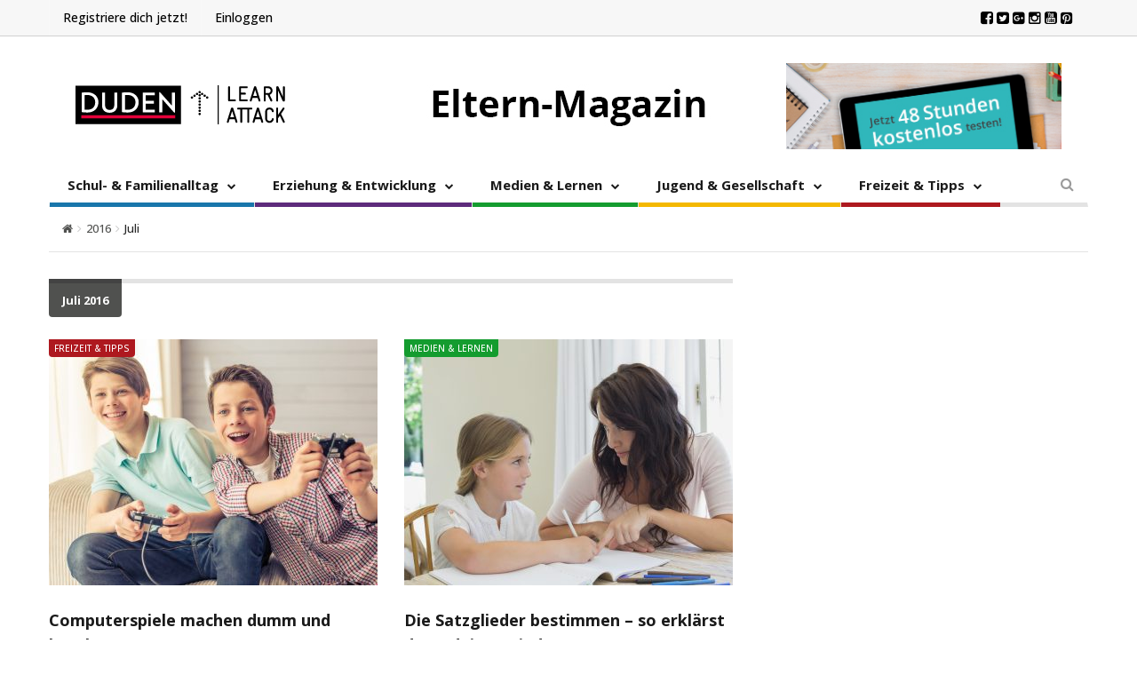

--- FILE ---
content_type: text/html; charset=UTF-8
request_url: https://learnattack.de/magazin/2016/07/
body_size: 20165
content:
<!DOCTYPE html>
<!--[if IE 7]>
<html class="ie ie7" lang="de">
<![endif]-->
<!--[if IE 8]>
<html class="ie ie8" lang="de">
<![endif]-->
<!--[if !(IE 7) | !(IE 8) ]><!-->
<html lang="de">
<!--<![endif]-->
<head>
	<meta charset="UTF-8">
	
	<meta name="viewport" content="width=device-width, initial-scale=1">
	
	<title>Juli 2016 - Duden Learnattack Eltern-Magazin</title>
	<link rel="profile" href="http://gmpg.org/xfn/11">
	<link rel="pingback" href="https://learnattack.de/magazin/xmlrpc.php">
  <meta name="author" content="Duden Learnattack GmbH">
<script type="text/javascript" src="//try.abtasty.com/aa622bbb0a89f623e5b9e92e4565e5a4.js"></script>
<script>
  dataLayer = [{
    'drupalPageType': 'Magazin',
  }];
</script>  
  
	<!-- HTML5 Shim and Respond.js IE8 support of HTML5 elements and media queries -->
	<!-- WARNING: Respond.js doesn't work if you view the page via file:// -->
	<!--[if lt IE 9]>
	<script src="https://oss.maxcdn.com/libs/html5shiv/3.7.0/html5shiv.js"></script>
	<script src="https://oss.maxcdn.com/libs/respond.js/1.4.2/respond.min.js"></script>
	
	<![endif]-->

		<link rel="shortcut icon" href="https://learnattack.de/magazin/wp-content/uploads/2016/10/dudenla_logo_favicon_260x260_SNd_icon.ico" />
		<link rel="apple-touch-icon-precomposed" href="https://learnattack.de/magazin/wp-content/uploads/2016/10/dudenla_logo_favicon_260x260_SNd_icon.ico" />
	
	<meta name='robots' content='noindex, follow' />
	<style>img:is([sizes="auto" i], [sizes^="auto," i]) { contain-intrinsic-size: 3000px 1500px }</style>
	
	<!-- This site is optimized with the Yoast SEO plugin v26.8 - https://yoast.com/product/yoast-seo-wordpress/ -->
	<title>Juli 2016 - Duden Learnattack Eltern-Magazin</title>
	<meta property="og:locale" content="de_DE" />
	<meta property="og:type" content="website" />
	<meta property="og:title" content="Juli 2016 - Duden Learnattack Eltern-Magazin" />
	<meta property="og:url" content="https://learnattack.de/magazin/2016/07/" />
	<meta property="og:site_name" content="Duden Learnattack Eltern-Magazin" />
	<meta name="twitter:card" content="summary_large_image" />
	<meta name="twitter:site" content="@Learnattack" />
	<!-- / Yoast SEO plugin. -->


<link rel='dns-prefetch' href='//fonts.googleapis.com' />
<link rel="alternate" type="application/rss+xml" title="Duden Learnattack Eltern-Magazin &raquo; Feed" href="https://learnattack.de/magazin/feed/" />
<link rel="alternate" type="application/rss+xml" title="Duden Learnattack Eltern-Magazin &raquo; Kommentar-Feed" href="https://learnattack.de/magazin/comments/feed/" />
<script type="text/javascript">
/* <![CDATA[ */
window._wpemojiSettings = {"baseUrl":"https:\/\/s.w.org\/images\/core\/emoji\/16.0.1\/72x72\/","ext":".png","svgUrl":"https:\/\/s.w.org\/images\/core\/emoji\/16.0.1\/svg\/","svgExt":".svg","source":{"concatemoji":"https:\/\/learnattack.de\/magazin\/wp-includes\/js\/wp-emoji-release.min.js?ver=d13cd4036fd8fd2fe4c7f6bd87e371ec"}};
/*! This file is auto-generated */
!function(s,n){var o,i,e;function c(e){try{var t={supportTests:e,timestamp:(new Date).valueOf()};sessionStorage.setItem(o,JSON.stringify(t))}catch(e){}}function p(e,t,n){e.clearRect(0,0,e.canvas.width,e.canvas.height),e.fillText(t,0,0);var t=new Uint32Array(e.getImageData(0,0,e.canvas.width,e.canvas.height).data),a=(e.clearRect(0,0,e.canvas.width,e.canvas.height),e.fillText(n,0,0),new Uint32Array(e.getImageData(0,0,e.canvas.width,e.canvas.height).data));return t.every(function(e,t){return e===a[t]})}function u(e,t){e.clearRect(0,0,e.canvas.width,e.canvas.height),e.fillText(t,0,0);for(var n=e.getImageData(16,16,1,1),a=0;a<n.data.length;a++)if(0!==n.data[a])return!1;return!0}function f(e,t,n,a){switch(t){case"flag":return n(e,"\ud83c\udff3\ufe0f\u200d\u26a7\ufe0f","\ud83c\udff3\ufe0f\u200b\u26a7\ufe0f")?!1:!n(e,"\ud83c\udde8\ud83c\uddf6","\ud83c\udde8\u200b\ud83c\uddf6")&&!n(e,"\ud83c\udff4\udb40\udc67\udb40\udc62\udb40\udc65\udb40\udc6e\udb40\udc67\udb40\udc7f","\ud83c\udff4\u200b\udb40\udc67\u200b\udb40\udc62\u200b\udb40\udc65\u200b\udb40\udc6e\u200b\udb40\udc67\u200b\udb40\udc7f");case"emoji":return!a(e,"\ud83e\udedf")}return!1}function g(e,t,n,a){var r="undefined"!=typeof WorkerGlobalScope&&self instanceof WorkerGlobalScope?new OffscreenCanvas(300,150):s.createElement("canvas"),o=r.getContext("2d",{willReadFrequently:!0}),i=(o.textBaseline="top",o.font="600 32px Arial",{});return e.forEach(function(e){i[e]=t(o,e,n,a)}),i}function t(e){var t=s.createElement("script");t.src=e,t.defer=!0,s.head.appendChild(t)}"undefined"!=typeof Promise&&(o="wpEmojiSettingsSupports",i=["flag","emoji"],n.supports={everything:!0,everythingExceptFlag:!0},e=new Promise(function(e){s.addEventListener("DOMContentLoaded",e,{once:!0})}),new Promise(function(t){var n=function(){try{var e=JSON.parse(sessionStorage.getItem(o));if("object"==typeof e&&"number"==typeof e.timestamp&&(new Date).valueOf()<e.timestamp+604800&&"object"==typeof e.supportTests)return e.supportTests}catch(e){}return null}();if(!n){if("undefined"!=typeof Worker&&"undefined"!=typeof OffscreenCanvas&&"undefined"!=typeof URL&&URL.createObjectURL&&"undefined"!=typeof Blob)try{var e="postMessage("+g.toString()+"("+[JSON.stringify(i),f.toString(),p.toString(),u.toString()].join(",")+"));",a=new Blob([e],{type:"text/javascript"}),r=new Worker(URL.createObjectURL(a),{name:"wpTestEmojiSupports"});return void(r.onmessage=function(e){c(n=e.data),r.terminate(),t(n)})}catch(e){}c(n=g(i,f,p,u))}t(n)}).then(function(e){for(var t in e)n.supports[t]=e[t],n.supports.everything=n.supports.everything&&n.supports[t],"flag"!==t&&(n.supports.everythingExceptFlag=n.supports.everythingExceptFlag&&n.supports[t]);n.supports.everythingExceptFlag=n.supports.everythingExceptFlag&&!n.supports.flag,n.DOMReady=!1,n.readyCallback=function(){n.DOMReady=!0}}).then(function(){return e}).then(function(){var e;n.supports.everything||(n.readyCallback(),(e=n.source||{}).concatemoji?t(e.concatemoji):e.wpemoji&&e.twemoji&&(t(e.twemoji),t(e.wpemoji)))}))}((window,document),window._wpemojiSettings);
/* ]]> */
</script>
<style id='wp-emoji-styles-inline-css' type='text/css'>

	img.wp-smiley, img.emoji {
		display: inline !important;
		border: none !important;
		box-shadow: none !important;
		height: 1em !important;
		width: 1em !important;
		margin: 0 0.07em !important;
		vertical-align: -0.1em !important;
		background: none !important;
		padding: 0 !important;
	}
</style>
<link rel='stylesheet' id='wp-block-library-css' href='https://learnattack.de/magazin/wp-includes/css/dist/block-library/style.min.css?ver=d13cd4036fd8fd2fe4c7f6bd87e371ec' type='text/css' media='all' />
<style id='classic-theme-styles-inline-css' type='text/css'>
/*! This file is auto-generated */
.wp-block-button__link{color:#fff;background-color:#32373c;border-radius:9999px;box-shadow:none;text-decoration:none;padding:calc(.667em + 2px) calc(1.333em + 2px);font-size:1.125em}.wp-block-file__button{background:#32373c;color:#fff;text-decoration:none}
</style>
<link rel='stylesheet' id='activecampaign-form-block-css' href='https://learnattack.de/magazin/wp-content/plugins/activecampaign-subscription-forms/activecampaign-form-block/build/style-index.css?ver=1763127166' type='text/css' media='all' />
<link rel='stylesheet' id='mpp_gutenberg-css' href='https://learnattack.de/magazin/wp-content/plugins/metronet-profile-picture/dist/blocks.style.build.css?ver=2.6.3' type='text/css' media='all' />
<style id='global-styles-inline-css' type='text/css'>
:root{--wp--preset--aspect-ratio--square: 1;--wp--preset--aspect-ratio--4-3: 4/3;--wp--preset--aspect-ratio--3-4: 3/4;--wp--preset--aspect-ratio--3-2: 3/2;--wp--preset--aspect-ratio--2-3: 2/3;--wp--preset--aspect-ratio--16-9: 16/9;--wp--preset--aspect-ratio--9-16: 9/16;--wp--preset--color--black: #000000;--wp--preset--color--cyan-bluish-gray: #abb8c3;--wp--preset--color--white: #ffffff;--wp--preset--color--pale-pink: #f78da7;--wp--preset--color--vivid-red: #cf2e2e;--wp--preset--color--luminous-vivid-orange: #ff6900;--wp--preset--color--luminous-vivid-amber: #fcb900;--wp--preset--color--light-green-cyan: #7bdcb5;--wp--preset--color--vivid-green-cyan: #00d084;--wp--preset--color--pale-cyan-blue: #8ed1fc;--wp--preset--color--vivid-cyan-blue: #0693e3;--wp--preset--color--vivid-purple: #9b51e0;--wp--preset--gradient--vivid-cyan-blue-to-vivid-purple: linear-gradient(135deg,rgba(6,147,227,1) 0%,rgb(155,81,224) 100%);--wp--preset--gradient--light-green-cyan-to-vivid-green-cyan: linear-gradient(135deg,rgb(122,220,180) 0%,rgb(0,208,130) 100%);--wp--preset--gradient--luminous-vivid-amber-to-luminous-vivid-orange: linear-gradient(135deg,rgba(252,185,0,1) 0%,rgba(255,105,0,1) 100%);--wp--preset--gradient--luminous-vivid-orange-to-vivid-red: linear-gradient(135deg,rgba(255,105,0,1) 0%,rgb(207,46,46) 100%);--wp--preset--gradient--very-light-gray-to-cyan-bluish-gray: linear-gradient(135deg,rgb(238,238,238) 0%,rgb(169,184,195) 100%);--wp--preset--gradient--cool-to-warm-spectrum: linear-gradient(135deg,rgb(74,234,220) 0%,rgb(151,120,209) 20%,rgb(207,42,186) 40%,rgb(238,44,130) 60%,rgb(251,105,98) 80%,rgb(254,248,76) 100%);--wp--preset--gradient--blush-light-purple: linear-gradient(135deg,rgb(255,206,236) 0%,rgb(152,150,240) 100%);--wp--preset--gradient--blush-bordeaux: linear-gradient(135deg,rgb(254,205,165) 0%,rgb(254,45,45) 50%,rgb(107,0,62) 100%);--wp--preset--gradient--luminous-dusk: linear-gradient(135deg,rgb(255,203,112) 0%,rgb(199,81,192) 50%,rgb(65,88,208) 100%);--wp--preset--gradient--pale-ocean: linear-gradient(135deg,rgb(255,245,203) 0%,rgb(182,227,212) 50%,rgb(51,167,181) 100%);--wp--preset--gradient--electric-grass: linear-gradient(135deg,rgb(202,248,128) 0%,rgb(113,206,126) 100%);--wp--preset--gradient--midnight: linear-gradient(135deg,rgb(2,3,129) 0%,rgb(40,116,252) 100%);--wp--preset--font-size--small: 13px;--wp--preset--font-size--medium: 20px;--wp--preset--font-size--large: 36px;--wp--preset--font-size--x-large: 42px;--wp--preset--spacing--20: 0.44rem;--wp--preset--spacing--30: 0.67rem;--wp--preset--spacing--40: 1rem;--wp--preset--spacing--50: 1.5rem;--wp--preset--spacing--60: 2.25rem;--wp--preset--spacing--70: 3.38rem;--wp--preset--spacing--80: 5.06rem;--wp--preset--shadow--natural: 6px 6px 9px rgba(0, 0, 0, 0.2);--wp--preset--shadow--deep: 12px 12px 50px rgba(0, 0, 0, 0.4);--wp--preset--shadow--sharp: 6px 6px 0px rgba(0, 0, 0, 0.2);--wp--preset--shadow--outlined: 6px 6px 0px -3px rgba(255, 255, 255, 1), 6px 6px rgba(0, 0, 0, 1);--wp--preset--shadow--crisp: 6px 6px 0px rgba(0, 0, 0, 1);}:where(.is-layout-flex){gap: 0.5em;}:where(.is-layout-grid){gap: 0.5em;}body .is-layout-flex{display: flex;}.is-layout-flex{flex-wrap: wrap;align-items: center;}.is-layout-flex > :is(*, div){margin: 0;}body .is-layout-grid{display: grid;}.is-layout-grid > :is(*, div){margin: 0;}:where(.wp-block-columns.is-layout-flex){gap: 2em;}:where(.wp-block-columns.is-layout-grid){gap: 2em;}:where(.wp-block-post-template.is-layout-flex){gap: 1.25em;}:where(.wp-block-post-template.is-layout-grid){gap: 1.25em;}.has-black-color{color: var(--wp--preset--color--black) !important;}.has-cyan-bluish-gray-color{color: var(--wp--preset--color--cyan-bluish-gray) !important;}.has-white-color{color: var(--wp--preset--color--white) !important;}.has-pale-pink-color{color: var(--wp--preset--color--pale-pink) !important;}.has-vivid-red-color{color: var(--wp--preset--color--vivid-red) !important;}.has-luminous-vivid-orange-color{color: var(--wp--preset--color--luminous-vivid-orange) !important;}.has-luminous-vivid-amber-color{color: var(--wp--preset--color--luminous-vivid-amber) !important;}.has-light-green-cyan-color{color: var(--wp--preset--color--light-green-cyan) !important;}.has-vivid-green-cyan-color{color: var(--wp--preset--color--vivid-green-cyan) !important;}.has-pale-cyan-blue-color{color: var(--wp--preset--color--pale-cyan-blue) !important;}.has-vivid-cyan-blue-color{color: var(--wp--preset--color--vivid-cyan-blue) !important;}.has-vivid-purple-color{color: var(--wp--preset--color--vivid-purple) !important;}.has-black-background-color{background-color: var(--wp--preset--color--black) !important;}.has-cyan-bluish-gray-background-color{background-color: var(--wp--preset--color--cyan-bluish-gray) !important;}.has-white-background-color{background-color: var(--wp--preset--color--white) !important;}.has-pale-pink-background-color{background-color: var(--wp--preset--color--pale-pink) !important;}.has-vivid-red-background-color{background-color: var(--wp--preset--color--vivid-red) !important;}.has-luminous-vivid-orange-background-color{background-color: var(--wp--preset--color--luminous-vivid-orange) !important;}.has-luminous-vivid-amber-background-color{background-color: var(--wp--preset--color--luminous-vivid-amber) !important;}.has-light-green-cyan-background-color{background-color: var(--wp--preset--color--light-green-cyan) !important;}.has-vivid-green-cyan-background-color{background-color: var(--wp--preset--color--vivid-green-cyan) !important;}.has-pale-cyan-blue-background-color{background-color: var(--wp--preset--color--pale-cyan-blue) !important;}.has-vivid-cyan-blue-background-color{background-color: var(--wp--preset--color--vivid-cyan-blue) !important;}.has-vivid-purple-background-color{background-color: var(--wp--preset--color--vivid-purple) !important;}.has-black-border-color{border-color: var(--wp--preset--color--black) !important;}.has-cyan-bluish-gray-border-color{border-color: var(--wp--preset--color--cyan-bluish-gray) !important;}.has-white-border-color{border-color: var(--wp--preset--color--white) !important;}.has-pale-pink-border-color{border-color: var(--wp--preset--color--pale-pink) !important;}.has-vivid-red-border-color{border-color: var(--wp--preset--color--vivid-red) !important;}.has-luminous-vivid-orange-border-color{border-color: var(--wp--preset--color--luminous-vivid-orange) !important;}.has-luminous-vivid-amber-border-color{border-color: var(--wp--preset--color--luminous-vivid-amber) !important;}.has-light-green-cyan-border-color{border-color: var(--wp--preset--color--light-green-cyan) !important;}.has-vivid-green-cyan-border-color{border-color: var(--wp--preset--color--vivid-green-cyan) !important;}.has-pale-cyan-blue-border-color{border-color: var(--wp--preset--color--pale-cyan-blue) !important;}.has-vivid-cyan-blue-border-color{border-color: var(--wp--preset--color--vivid-cyan-blue) !important;}.has-vivid-purple-border-color{border-color: var(--wp--preset--color--vivid-purple) !important;}.has-vivid-cyan-blue-to-vivid-purple-gradient-background{background: var(--wp--preset--gradient--vivid-cyan-blue-to-vivid-purple) !important;}.has-light-green-cyan-to-vivid-green-cyan-gradient-background{background: var(--wp--preset--gradient--light-green-cyan-to-vivid-green-cyan) !important;}.has-luminous-vivid-amber-to-luminous-vivid-orange-gradient-background{background: var(--wp--preset--gradient--luminous-vivid-amber-to-luminous-vivid-orange) !important;}.has-luminous-vivid-orange-to-vivid-red-gradient-background{background: var(--wp--preset--gradient--luminous-vivid-orange-to-vivid-red) !important;}.has-very-light-gray-to-cyan-bluish-gray-gradient-background{background: var(--wp--preset--gradient--very-light-gray-to-cyan-bluish-gray) !important;}.has-cool-to-warm-spectrum-gradient-background{background: var(--wp--preset--gradient--cool-to-warm-spectrum) !important;}.has-blush-light-purple-gradient-background{background: var(--wp--preset--gradient--blush-light-purple) !important;}.has-blush-bordeaux-gradient-background{background: var(--wp--preset--gradient--blush-bordeaux) !important;}.has-luminous-dusk-gradient-background{background: var(--wp--preset--gradient--luminous-dusk) !important;}.has-pale-ocean-gradient-background{background: var(--wp--preset--gradient--pale-ocean) !important;}.has-electric-grass-gradient-background{background: var(--wp--preset--gradient--electric-grass) !important;}.has-midnight-gradient-background{background: var(--wp--preset--gradient--midnight) !important;}.has-small-font-size{font-size: var(--wp--preset--font-size--small) !important;}.has-medium-font-size{font-size: var(--wp--preset--font-size--medium) !important;}.has-large-font-size{font-size: var(--wp--preset--font-size--large) !important;}.has-x-large-font-size{font-size: var(--wp--preset--font-size--x-large) !important;}
:where(.wp-block-post-template.is-layout-flex){gap: 1.25em;}:where(.wp-block-post-template.is-layout-grid){gap: 1.25em;}
:where(.wp-block-columns.is-layout-flex){gap: 2em;}:where(.wp-block-columns.is-layout-grid){gap: 2em;}
:root :where(.wp-block-pullquote){font-size: 1.5em;line-height: 1.6;}
</style>
<link rel='stylesheet' id='subject_styles-css' href='https://learnattack.de/magazin/wp-content/plugins/la-subjects/directory-styling.css?ver=d13cd4036fd8fd2fe4c7f6bd87e371ec' type='text/css' media='all' />
<link rel='stylesheet' id='h5p-plugin-styles-css' href='https://learnattack.de/magazin/wp-content/plugins/h5p/h5p-php-library/styles/h5p.css?ver=1.16.2' type='text/css' media='all' />
<link rel='stylesheet' id='spu-public-css-css' href='https://learnattack.de/magazin/wp-content/plugins/popups/public/assets/css/public.css?ver=1.9.3.8' type='text/css' media='all' />
<link rel='stylesheet' id='learnattack-css' href='https://learnattack.de/magazin/wp-content/themes/learnattack/banderole.css?ver=d13cd4036fd8fd2fe4c7f6bd87e371ec' type='text/css' media='all' />
<link rel='stylesheet' id='fave-bootstrap.min-css' href='https://learnattack.de/magazin/wp-content/themes/magzilla/css/bootstrap.min.css?ver=d13cd4036fd8fd2fe4c7f6bd87e371ec' type='text/css' media='all' />
<link rel='stylesheet' id='fave-bootstrap-theme.min-css' href='https://learnattack.de/magazin/wp-content/themes/magzilla/css/bootstrap-theme.min.css?ver=d13cd4036fd8fd2fe4c7f6bd87e371ec' type='text/css' media='all' />
<link rel='stylesheet' id='fave-font-awesome.min-css' href='https://learnattack.de/magazin/wp-content/themes/magzilla/css/font-awesome.min.css?ver=4.5.0' type='text/css' media='all' />
<link rel='stylesheet' id='fave-jquery.jscrollpane-css' href='https://learnattack.de/magazin/wp-content/themes/magzilla/css/jquery.jscrollpane.css?ver=d13cd4036fd8fd2fe4c7f6bd87e371ec' type='text/css' media='all' />
<link rel='stylesheet' id='fave-owl.carousel.all.min-css' href='https://learnattack.de/magazin/wp-content/themes/magzilla/css/owl.carousel.all.min.css?ver=2.0.0' type='text/css' media='all' />
<link rel='stylesheet' id='fave-magnific-popup-css' href='https://learnattack.de/magazin/wp-content/themes/magzilla/css/magnific-popup.css?ver=1.0.0' type='text/css' media='all' />
<link rel='stylesheet' id='fave-main-css' href='https://learnattack.de/magazin/wp-content/themes/magzilla/css/main.css?ver=d13cd4036fd8fd2fe4c7f6bd87e371ec' type='text/css' media='all' />
<link rel='stylesheet' id='fave-options-css' href='https://learnattack.de/magazin/wp-content/themes/magzilla/css/options.css?ver=d13cd4036fd8fd2fe4c7f6bd87e371ec' type='text/css' media='all' />
<link rel='stylesheet' id='style-css' href='https://learnattack.de/magazin/wp-content/themes/learnattack/style.css?ver=1' type='text/css' media='all' />
<link crossorigin="anonymous" rel='stylesheet' id='google-fonts-css' href='https://fonts.googleapis.com/css?subset=latin%2Clatin-ext&#038;family=Open+Sans%3A300italic%2C400italic%2C500italic%2C600italic%2C700italic%2C800italic%2C300%2C400%2C500%2C600%2C700%2C800%7COpen+Sans%3A300italic%2C400italic%2C500italic%2C600italic%2C700italic%2C800italic%2C300%2C400%2C500%2C600%2C700%2C800%7COpen+Sans%3A300italic%2C400italic%2C500italic%2C600italic%2C700italic%2C800italic%2C300%2C400%2C500%2C600%2C700%2C800%7COpen+Sans%3A300italic%2C400italic%2C500italic%2C600italic%2C700italic%2C800italic%2C300%2C400%2C500%2C600%2C700%2C800%7COpen+Sans%3A300italic%2C400italic%2C500italic%2C600italic%2C700italic%2C800italic%2C300%2C400%2C500%2C600%2C700%2C800%7COpen+Sans%3A300italic%2C400italic%2C500italic%2C600italic%2C700italic%2C800italic%2C300%2C400%2C500%2C600%2C700%2C800%7COpen+Sans%3A300italic%2C400italic%2C500italic%2C600italic%2C700italic%2C800italic%2C300%2C400%2C500%2C600%2C700%2C800%7COpen+Sans%3A300italic%2C400italic%2C500italic%2C600italic%2C700italic%2C800italic%2C300%2C400%2C500%2C600%2C700%2C800%7COpen+Sans%3A300italic%2C400italic%2C500italic%2C600italic%2C700italic%2C800italic%2C300%2C400%2C500%2C600%2C700%2C800%7COpen+Sans%3A300italic%2C400italic%2C500italic%2C600italic%2C700italic%2C800italic%2C300%2C400%2C500%2C600%2C700%2C800%7COpen+Sans%3A300italic%2C400italic%2C500italic%2C600italic%2C700italic%2C800italic%2C300%2C400%2C500%2C600%2C700%2C800%7COpen+Sans%3A300italic%2C400italic%2C500italic%2C600italic%2C700italic%2C800italic%2C300%2C400%2C500%2C600%2C700%2C800%7COpen+Sans%3A300italic%2C400italic%2C500italic%2C600italic%2C700italic%2C800italic%2C300%2C400%2C500%2C600%2C700%2C800%7COpen+Sans%3A300italic%2C400italic%2C500italic%2C600italic%2C700italic%2C800italic%2C300%2C400%2C500%2C600%2C700%2C800+rel%3D%27stylesheet%27+type%3D%27text%2Fcss&#038;ver=d13cd4036fd8fd2fe4c7f6bd87e371ec' type='text/css' media='all' />
<script type="text/javascript" src="https://learnattack.de/magazin/wp-includes/js/jquery/jquery.min.js?ver=3.7.1" id="jquery-core-js"></script>
<script type="text/javascript" src="https://learnattack.de/magazin/wp-includes/js/jquery/jquery-migrate.min.js?ver=3.4.1" id="jquery-migrate-js"></script>
<script></script><link rel="https://api.w.org/" href="https://learnattack.de/magazin/wp-json/" /><link rel="EditURI" type="application/rsd+xml" title="RSD" href="https://learnattack.de/magazin/xmlrpc.php?rsd" />

<script type="application/ld+json" data-source="DataFeed:WordPress" data-schema="280-post-Default">{"@context":"https:\/\/schema.org\/","@type":"BlogPosting","@id":"https:\/\/learnattack.de\/magazin\/computerspiele-machen-dumm\/#BlogPosting","mainEntityOfPage":"https:\/\/learnattack.de\/magazin\/computerspiele-machen-dumm\/","headline":"Computerspiele machen dumm und krank?","name":"Computerspiele machen dumm und krank?","description":"Computerspiele machen dumm und krank? Lies hier \u00fcber die Ergebnisse wissenschaftlicher Studien und erhalte wertvolle Tipps f\u00fcr den Familienalltag.","datePublished":"2016-07-13","dateModified":"2018-09-20","author":{"@type":"Person","@id":"https:\/\/learnattack.de\/magazin\/author\/marketing\/#Person","name":"Duden Learnattack","url":"https:\/\/learnattack.de\/magazin\/author\/marketing\/","identifier":2,"image":{"@type":"ImageObject","@id":"https:\/\/secure.gravatar.com\/avatar\/3b0e2234010010b40fc1e8aea05aa4c46ab1aafd57609c21c0cbbbf3119a3f16?s=96&d=mm&r=g","url":"https:\/\/secure.gravatar.com\/avatar\/3b0e2234010010b40fc1e8aea05aa4c46ab1aafd57609c21c0cbbbf3119a3f16?s=96&d=mm&r=g","height":96,"width":96}},"publisher":{"@type":"Organization","name":"Learnattack"},"image":{"@type":"ImageObject","@id":"https:\/\/learnattack.de\/magazin\/wp-content\/uploads\/2016\/07\/Computerspiele.jpg","url":"https:\/\/learnattack.de\/magazin\/wp-content\/uploads\/2016\/07\/Computerspiele.jpg","height":1415,"width":2119},"url":"https:\/\/learnattack.de\/magazin\/computerspiele-machen-dumm\/","about":["Freizeit &amp; Tipps"],"wordCount":501}</script>
<script type="text/javascript">
(function(url){
	if(/(?:Chrome\/26\.0\.1410\.63 Safari\/537\.31|WordfenceTestMonBot)/.test(navigator.userAgent)){ return; }
	var addEvent = function(evt, handler) {
		if (window.addEventListener) {
			document.addEventListener(evt, handler, false);
		} else if (window.attachEvent) {
			document.attachEvent('on' + evt, handler);
		}
	};
	var removeEvent = function(evt, handler) {
		if (window.removeEventListener) {
			document.removeEventListener(evt, handler, false);
		} else if (window.detachEvent) {
			document.detachEvent('on' + evt, handler);
		}
	};
	var evts = 'contextmenu dblclick drag dragend dragenter dragleave dragover dragstart drop keydown keypress keyup mousedown mousemove mouseout mouseover mouseup mousewheel scroll'.split(' ');
	var logHuman = function() {
		if (window.wfLogHumanRan) { return; }
		window.wfLogHumanRan = true;
		var wfscr = document.createElement('script');
		wfscr.type = 'text/javascript';
		wfscr.async = true;
		wfscr.src = url + '&r=' + Math.random();
		(document.getElementsByTagName('head')[0]||document.getElementsByTagName('body')[0]).appendChild(wfscr);
		for (var i = 0; i < evts.length; i++) {
			removeEvent(evts[i], logHuman);
		}
	};
	for (var i = 0; i < evts.length; i++) {
		addEvent(evts[i], logHuman);
	}
})('//learnattack.de/magazin/?wordfence_lh=1&hid=C2602244EA59B3AE8465311888DFD271');
</script><link rel="alternate" hreflang="de" href="https://learnattack.de/magazin/2016/07" /><link rel="alternate" hreflang="x-default" href="https://learnattack.de/magazin/2016/07" /><script type="text/javascript">

</script>

	<style type="text/css">

		/********************** Body **********************/
		
		
		body,
		.calendar caption,
		.calendar,
		.value-number,
		.value-text,
		.progress-bar,
		.form-control,
		.mag-info,
		.post-tags a,
		.btn,
		.wpcf7-submit {
			font-family: "Open Sans", serif;
		}


		
		body {
			font-size: 16px;
			line-height: 22px;
			color: #282828;
			background-color: #ffffff;
		    font-weight: 500;
		    font-style: normal;
		    letter-spacing: 0px;
		    text-transform: none;
		}
		@media (max-width: 480px) {
			body {
				font-size: 14px;
				line-height: 24px;
				color: #282828;
				background-color: #ffffff;
			}
			.continue-reading {
				font-size: 12px;
			}
		}

		#bbpress-forums, 
		#bbpress-forums ul.bbp-lead-topic, 
		#bbpress-forums ul.bbp-topics, 
		#bbpress-forums ul.bbp-forums, 
		#bbpress-forums ul.bbp-replies, 
		#bbpress-forums ul.bbp-search-results {
			font-size: 16px;
			line-height: 22px;
			color: #282828;
		    font-weight: 500;
		    font-style: normal;
		    letter-spacing: 0px;
		    text-transform: none;
		}
		
		.comment-entry {
			font-size: 16px;
			line-height: 22px;
			color: #282828;
		    font-weight: 500;
		    font-style: normal;
		    letter-spacing: 0px;
		    text-transform: none;
		}
		/****************************************** Titles and headings *************************************/
		
		
		.widget .post-title.module-small-title,
		.widget .post-title.module-big-title,
		.widget .post-title,
		.archive .post-title,
		.archive .post-title.module-big-title, 
		.archive .post-title.module-small-title,
		.overlay,
		.wp-caption .image-credits,
		.score-label,
		.widget_tags a,
		select,
		.table > thead > tr > th,
		.widget-social-profiles,
		.modal-title,
		.modal,
		.post-navigation a,
		.comment-author,
		.comment-date,
		.reply,
		.slider-label,
		.post-gallery,
		.wp-caption-text,
		.progress-title,
		.widget-tabs .nav > li > a,
		.video-gallery-top,
		.video-gallery,
		.breadcrumb,
		.page-title,
		.sitemap h2,
		.magazilla-main-nav .post-title.module-small-title {
			font-family: "Open Sans", sans-serif;
		}
		.archive .post-title {
			font-size: 16px;
			line-height: 24px;
			font-weight: 500;
			font-style: normal;
		    letter-spacing: 0px;
			text-transform: none; 
		}
		.search-results .page-title,
		.search-result-posts .post-title,
		.archive .page-title {
			font-size: 8px;
			line-height: 16px;
		}
		
		/* ******************************************************** */
		/* Site Layout
		/* ******************************************************** */

		
		
		
		@media (min-width: 1200px) {

			.container {
				max-width: 1200px;
				width: auto;
			}

			.boxed-layout .external-wrap {
				max-width: 1230px;
			}
		}

		

		/* *********************************************************
		/* Logo Settings
		/* *********************************************************/

				.logo-wrap, .header-7 .logo-wrap {
		;
		;
		}

		.mag-info {
			color: #141414		}

		.header-1,
		.header-2,
		.header-3,
		.header-4,
		.header-6 {
		    background-color: #ffffff;
		}


		/* ******************************************************** */
		/* Primary Nav
		/* ******************************************************** */
		
				.magazilla-main-nav,
		.mobile-menu,
		.header-5,
		.header-7 {
			font-family: "Open Sans", sans-serif;
		}
				.magazilla-main-nav .nav > li > a,
		.mobile-menu .nav > li > a,
		.header-5 > li > a,
		.header-7 > li > a {
			font-size: 15px;
			/*background-color: #fff;*/
		    font-style: normal;
		    letter-spacing: 0px;
		    text-transform: none;
		}

		[class*="navbar-header-"] .nav > li > a {
			line-height: 20px;
			font-weight: 700;
		}

		/* ******************************************************** */
		/* Secondary Nav
		/* ******************************************************** */
		
		
		.magazilla-top-nav {
			font-family: "Open Sans", sans-serif;
		}

				.magazilla-top-nav .navbar-nav > li > a {
			font-size: 14px;
			font-style: normal;
		    letter-spacing: 0px;
		    text-transform: none;
		    color: #000000;
			line-height: 20px;
			font-weight: 500;
		}
		.magazilla-top-nav { /* external wrap */
			background-color: #f7f7f7;
			border-top: none;
			border-right: none;
			border-bottom: 1px solid #D1D1D1;
			border-left: none;
		}
		.magazilla-top-nav .top-menu {
			background-color: #f7f7f7;
			border-top: none;
			border-right: none;
			border-left: none;
			border-bottom: none;
		}
		.magazilla-top-nav .navbar-nav .post-author-social-links a:hover,
		.magazilla-top-nav .navbar-nav .post-author-social-links  a,
		.magazilla-top-nav .navbar-nav .post-author-social-links:hover  a { 
			color: #000000; 
		}
		/* ******************************************************** */
		/* Header 5
		/* ******************************************************** */
		.header-5,
		.header-7 {
			background-color: #ffffff;
		}
		.header-5 .navbar-nav > li > a,
		.header-7 .navbar-nav > li > a {
			color: #000000;
			font-size: 14px;
    		text-transform: uppercase;
		}

		/* ******************************************************** */
		/* Main Menu
		/* ******************************************************** */
		.magazilla-main-nav .nav > ul > li > a,
		.mobile-menu .nav > ul > li > a,
		.header-5 > ul > li > a,
		.header-7 > ul > li > a {
		    background-color: #ffffff;
		    color: #000000;
		}

		[class*="navbar-header-"] {
		    border-bottom-color: #E3E3E3;
		}
		

		/* ******************************************************** */
		/* Mobile Menu
		/* ******************************************************** */
		.mobile-menu .navbar-header {
			background-color: #fff;
			border-bottom: 1px solid #E3E3E3;
		}
		.mobile-menu .mobile-menu-btn, .mobile-menu .mobile-search-btn {
			color: #000000;
		}

		/* ******************************************************** */
		/* Footer
		/* ******************************************************** */
		.footer {
			background-color: #0a0a0a;
		}
		.footer,
		.footer .widget .post-author-for-archive .post-meta li,
		.footer .widget-body,
		.footer .widget-title,
		.footer .post-author i,
		.footer .post-date a {
			color: #cccccc;
		}
		.footer .widget .post-author-social-links a,
		.footer .post-title a,
		.footer .post-author a,
		.footer .widget a,
		.footer .widget li:before {
			color: #ffffff;
		}
		.footer .widget-title {
			border-bottom: 1px solid rgba(255,255,255, .2);
		}
		.bottom-footer {
			background-color: #000000;
			color: #666666;
		}


		
		
		h1.favethemes_text_logo,
		.mobile-menu .navbar-brand {
			font-family: "Open Sans";
		}

		
		h1.favethemes_text_logo,
		.mobile-menu .navbar-brand {
			font-size: 36px;
			line-height: 36px;
			font-weight: 700;
			font-style: normal;
		    letter-spacing: 0px;
		    text-transform: none;
			color: #000000;
		}
		.mobile-menu .navbar-brand {
			font-size: 22px;
			line-height: 22px;
			letter-spacing: -10px;
		}
		h1.favethemes_text_logo a {
			color: #000000;
		}


		/* ******************************************************** */
		/* Modules Titles
		/* ******************************************************** */
		
				.post-title.module-big-title,
		.post-title.module-small-title,
		.gallery-title-big,
		.gallery-title-small {
			font-family: "Open Sans";
		}
		
		
				.module-category,
		.module-top-topics {
			font-family: "Open Sans";
			font-size: 13px;
			line-height: 13px;
			font-weight: 700;
			font-style: normal;
		    letter-spacing: 0px;
		    text-transform: none;
		}
		
		/* Options for SMALL titles */
		.module-4-three-cols .module-big-title,
		.module-5-three-cols .module-big-title,
		.fave-post-set-layout .module-small-title,
		.post .module-small-title,
		.module-small-title,
		.gallery-title-small,
		.slide .gallery-title-small,
		/*.thumb .gallery-title-small,*/
		.thumb.big-thumb .gallery-title-small{
			font-size: 18px;
			line-height: 28px;
			margin: 0 0 10px;
			font-weight: 700;
			font-style: normal;
		    letter-spacing: 0px;
		    text-transform: none;
		}
		@media (max-width: 1199px) and (min-width: 992px) {
			.thumb.big-thumb .gallery-title-small,
			.gallery-4 .thumb .gallery-title-small {			
				font-size: 14px;;
				line-height: 22px;
				margin: 0;
			}
		}
		@media (max-width: 991px){ 
			.thumb.big-thumb .gallery-title-small,
			.gallery-4 .thumb .gallery-title-small  {
				font-size: 12px;
				line-height: 20px;
			}
		}
		.gallery-title-small.title-cols-4 {
			font-size: 14px;
			line-height: 24px;
			margin: 0 0 10px;
			font-weight: 700;
			font-style: normal;
		    letter-spacing: 0px;
		    text-transform: none;
		}
		/* Options for BIG titles */
		.banner-slide .gallery-title-big,
		.wpb_wrapper .module-big-title,
		.module-big-title,
		.sitemap h2 {
			font-size: 24px;
			line-height: 38px;
			margin: 0 0 10px;
			font-weight: 700;

			font-style: normal;
		    letter-spacing: 0px;
		    text-transform: none;
		}
		@media (min-width: 992px) and (max-width: 1199px) {
			.banner-slide .gallery-title-big,
			.wpb_wrapper .module-big-title,
			.module-big-title {
				font-size: 18px;
				line-height: 34px;
			}
			.post .module-small-title, 
			.module-small-title {
				font-size: 16px;
				line-height: 26px;
			}
		}
		@media (max-width: 991px) {
			.banner-slide .gallery-title-big,
			.wpb_wrapper .module-big-title,
			.module-big-title,
			.archive .post-title {
				font-size: 18px;
				line-height: 30px;
				margin: 20px 0 10px;
			}
			.post .module-small-title, 
			.module-small-title {
				font-size: 14px;
				line-height: 22px;
				margin: 0 0 10px;
			}
		}
		@media (max-width: 767px) {
			.banner-slide .gallery-title-big,
			.wpb_wrapper .module-big-title,
			.module-big-title,
			.archive .post-title {
				font-size: 14px;
				line-height: 26px;
				margin: 20px 0 10px;
			}
			.post .module-small-title, 
			.module-small-title {
				font-size: 12px;
				line-height: 20px;
				margin: 0 0 10px;
			}
		}
		
		
		.widget .widget-body .module-small-title {
			font-size: 14px;
			line-height: 22px;
			margin: 0 0 10px;
			font-weight: 700;
			font-style: normal;
		    letter-spacing: 0px;
		    text-transform: none;
		}
		.widget .widget-body .module-big-title {
			font-size: 20px;
			line-height: 34px;
			margin: 0 0 10px;
			font-weight: 700;

			font-style: normal;
		    letter-spacing: 0px;
		    text-transform: none;
		}
		@media (min-width: 768px) and (max-width: 991px) {
			.widget .widget-body .module-big-title {
				font-size: 18px;
				line-height: 30px;
				margin: 0 0 10px;
			}
		}




		
		.thumb .gallery-title-small {
			font-size: 16px;;
			line-height: 26px;
			margin: 0 0 10px;
			font-weight: 700;
			font-style: normal;
	    	letter-spacing: 0px;
	    	text-transform: none;
		}
		@media (min-width: 768px) and (max-width: 991px) { 
			.thumb .gallery-title-small {
				font-size: 14px;;
				line-height: 22px;
				margin: 0;
			}
		}
		@media (max-width: 991px) {
			.thumb .gallery-title-small,
			.thumb.small-thumb .gallery-title-small {
				font-size: 12px;;
				line-height: 20px;
				margin: 0;
			}
		}
		
		
		/* Options for BIG titles on mobile */
		/* IMPORTANT: MUST have same option on small at line #237 */
		@media (min-width: 768px) and (max-width: 979px) {
			.module-5-two-cols .module-big-title,
			.module-4-two-cols .module-big-title,
			.module-8-two-cols .gallery-title-small {
				font-size: 14px;
				line-height: 28px;
				margin: 0 0 10px;
				font-weight: 700;
				font-style: normal;
		    	letter-spacing: 0px;
		    	text-transform: none;
			}
			.gallery-title-small,
			.slide .gallery-title-small {
				font-size: 12px;;
				line-height: 22px;
				margin: 0 0 10px;
				font-weight: 700;
				font-style: normal;
		    	letter-spacing: 0px;
		    	text-transform: none;
			}
		}
		/* IMPORTANT: MUST have same option on small at line #237 */
		@media (max-width: 767px) {
			.module-small-title {
				font-size: 16px;;
				line-height: 26px;
				margin: 0 0 10px;
				font-weight: 700;
				font-style: normal;
		    	letter-spacing: 0px;
		    	text-transform: none;
			}
		}
		@media (max-width: 480px) {
			.module-big-title,
			.module-1 .module-big-title,
			.module-2 .module-big-title,
			.module-6 .module-big-title,
			.module-4-two-cols .module-big-title,
			.module-5-two-cols .module-big-title,
			.widget .widget-body .module-big-title {
				font-size: 18px;;
				line-height: 28px;
				margin: 0 0 10px;
				font-weight: 700;
				font-style: normal;
		    	letter-spacing: 0px;
		    	text-transform: none;
			}
			.module-small-title {
				font-size: 16px;;
				line-height: 26px;
				margin: 0 0 10px;
				font-weight: 700;
				font-style: normal;
		    	letter-spacing: 0px;
		    	text-transform: none;
			}
			.gallery-title-small,
			.slide .gallery-title-small {
				font-size: 12px;;
				line-height: 22px;
				margin: 0 0 10px;
				font-weight: 700;
				font-style: normal;
		    	letter-spacing: 0px;
		    	text-transform: none;
			}
			.widget .widget-body .module-small-title {
				font-size: 12px;
				line-height: 20px;
				margin: 0 0 10px;
				font-weight: 700;
				font-style: normal;
		    	letter-spacing: 0px;
		    	text-transform: none;
			}
		}

		/* ******************************************************** */
		/* Widgets Titles
		/* ******************************************************** */
		
				.module-top,
		.widget-title,
		.wpb_wrapper .widget-title,
		.widget-tabs .nav > li > a,
		.widget-social-profiles .social-count,
		.widget-social-profiles .social-text,
		.widget-social-profiles .social-button a {
			font-family: "Open Sans";
		}

		
		.widget-top {
			text-align: left;
		}

		.widget-title,
		.wpb_wrapper .widget-title,
		.widget-tabs .nav > li > a {
			font-size: 14px;
			line-height: 16px;
			font-weight: 700;

			font-style: normal;
	    	letter-spacing: 0px;
	    	text-transform: none;
		}

		/* ******************************************************** */
		/* Breadcrumb
		/* ******************************************************** */
		
		
		.breadcrumb {
			font-family: "Open Sans";
		}

		
		.breadcrumb {
			font-size: 13px;
			line-height: 13px;
			font-weight: 500;
			font-style: normal;
	    	letter-spacing: 0px;
	    	text-transform: none;
		}

		/* ******************************************************** */
		/* Single Post Title
		/* ******************************************************** */
		
		
		.entry-title {
			font-family: "Open Sans";
		}

		
		.entry-title,
		.page-title {
			font-size: 48px;
			line-height: 56px;
			font-weight: 700;
			font-style: normal;
	    	letter-spacing: 0px;
	    	text-transform: none;
		}
		@media (min-width: 768px) and (max-width: 991px) {
			.entry-title,
			.page-title,
			.full-screen-cover .entry-title,
			.wide-cover .entry-title {
				font-size: 32px;
				line-height: 40px;
			}
		}
		@media (max-width: 767px) {
			.entry-title,
			.page-title,
			.full-screen-cover .entry-title,
			.wide-cover .entry-title  {
				font-size: 28px;
				line-height: 36px;
			}
		}
		@media (max-width: 480px) {
			.entry-title,
			.page-title,
			.full-screen-cover .entry-title,
			.wide-cover .entry-title  {
				font-size: 24px;
				line-height: 32px;
			}
		}
		/* ******************************************************** */
		/* Posts Meta
		/* ******************************************************** */
		
		
		.post-meta,
		.post-author,
		.post-meta .post-category a,
		.comment-author,
		.comment-date,
		.comment-reply-link {
			font-family: "Open Sans";
		}

		
		.post-meta li,
		.widget-body .post-meta li,
		.post-author,
		.widget .post-author-for-archive .post-author {
			font-size: 14px;
			line-height: 22px;
			font-weight: 700;
			font-style: normal;
	    	letter-spacing: 0px;
	    	text-transform: none;
		}
		@media (min-width: 768px) and (max-width: 991px) {
			.post-meta li,
			.widget-body .post-meta li,
			.post-author,
			.widget .post-author-for-archive .post-author {
				font-size: 12px;
				line-height: 18px;
			}
		}
		.post-meta i.fa-calendar-o,
		.post-meta i.fa-file-o {
			font-size: 12px;
			top: -1px;
			position: relative;
			margin-right: 2px;
		}

		@media (max-width: 480px) {
			.post-meta li,
			.widget-body .post-meta li,
			.post-author {
				font-size: 12px;
				line-height: 20px;
				font-weight: 700;
				font-style: normal;
		    	letter-spacing: 0px;
		    	text-transform: none;
			}
		}

		/* ******************************************************** */
		/* Single Post Meta
		/* ******************************************************** */
		
		
		.single-post .entry-header .post-meta,
		.single-post .entry-header .post-author,
		.single-post .entry-header .post-meta .post-category a {
			font-family: "Open Sans";
		}

		
		.single-post .entry-header .post-meta,
		.single-post .entry-header .post-author {
			font-size: 14px;
			line-height: 22px;
			font-weight: 700;
			font-style: normal;
	    	letter-spacing: 0px;
	    	text-transform: none;
		}

		/* ******************************************************** */
		/* Single Post Sections Titles
		/* ******************************************************** */
		
		
		.post-tags .module-title,
		.post-about-the-author .module-title,
		.related-post .module-title,
		.comment-respond .module-title,
		.post-comments .module-title {
			font-family: "Open Sans";
		}

		
		.post-tags .module-title,
		.post-about-the-author .module-title,
		.related-post .module-title,
		.comment-respond .module-title,
		.post-comments .module-title {
			font-size: 14px;
			line-height: 16px;
			font-weight: 700;
			font-style: normal;
	    	letter-spacing: 0px;
	    	text-transform: none;
		}
		/* ******************************************************** */
		/* Headings
		/* ******************************************************** */
		
				.entry-content h1,
		.entry-content h2,
		.entry-content h3,
		.entry-content h4,
		.entry-content h5,
		.entry-content h6 {
			font-family: "Open Sans";
		}
		
		.entry-content h1 {
			font-size: 40px;
			line-height: 48px;
			font-weight: 500;
		}
		.entry-content h2 {
			font-size: 32px;
			line-height: 40px;
			font-weight: 500;
		}
		.entry-content h3 {
			font-size: 24px;
			line-height: 32px;
			font-weight: 500;
		}
		.entry-content h4 {
			font-size: 20px;
			line-height: 28px;
			font-weight: 500;
		}
		.entry-content h5 {
			font-size: 18px;
			line-height: 26px;
			font-weight: 700;
		}
		.entry-content h6 {
			font-size: 16px;
			line-height: 24px;
			font-weight: 700;
		}


		@media (max-width: 767px) {
			.entry-content h1,
			.entry-content h1 {
				font-size: 24px;
				line-height: 32px;
			}
			.entry-content h2,
			.entry-content h1 {
				font-size: 20px;
				line-height: 28px;
			}
			.entry-content h3,
			.entry-content h1 {
				font-size: 16px;
				line-height: 24px;
			}
			.entry-content h4,
			.entry-content h1 {
				font-size: 16px;
				line-height: 24px;
			}
			.entry-content h5,
			.entry-content h1 {
				font-size: 16px;
				line-height: 24px;
			}
			.entry-content h6,
			.entry-content h1 {
				font-size: 16px;
				line-height: 24px;
			}
		}


		/* ******************************************************** */
		/* Colors
		/* ******************************************************** */
						a,
		a:hover,
		.post-total-comments a,
		.thumb-content .post-meta .post-total-comments a,
		.calendar caption,
		.navbar-inverse .navbar-nav > li > a:hover,
		.navbar-inverse .navbar-nav > .open > a,
		.navbar-inverse .navbar-nav > .open > a:focus,
		.navbar-inverse .navbar-nav > .open > a:hover,
		.navbar-inverse .navbar-nav > li.dropdown:hover > a,
		.btn-link,
		.post-pagination .pagination .active a,
		.post-pagination .pagination a:hover,
		.reply,
		.post-review p,
		.post-review h4,
		.progress-bar,
		.progress-title,
		.widget-tabs .nav > li.active > a,
		.icon_rollover_color,
		.componentWrapper .qualityOver,
		ul li a:hover,
		.megamenu-links-4-cols > li > ul > li > a:hover,
		.megamenu-links-3-cols > li > ul > li > a:hover,
		.magazilla-top-nav-dark .navbar-nav > li:hover > a,
		.magazilla-top-nav-light .navbar-nav > li > a:hover,
		.dropdown-menu > li > a:hover,
		.footer .widget .post-author-social-links a:hover,
		.footer .post-title a:hover,
		.footer .post-author a:hover,
		.gallery-title-small a:hover,
		.header-5 .menu-tab-nav > li.tab-link.active > a,
		.header-7 .menu-tab-nav > li.tab-link.active > a {
			color: #50514f;
		}

		.btn-theme,
		.post-category a,
		.module-category a,
		.header-5 .navbar-nav > li > a:hover, 
		.header-5 .navbar-nav > li > a:focus,
		.header-7 .navbar-nav > li > a:hover, 
		.header-7 .navbar-nav > li > a:focus,
		.feedburner-subscribe,
		.wpcf7-submit,
		.banner-slide .owl-theme .owl-controls .owl-nav div:hover {
			background-color: #50514f;
		}

		.btn-theme:hover {
			background-color: rgba( 80, 81, 79, .75);
		}
		.post-review {
			background-color: rgba( 80, 81, 79, .1);
		}
		.module-title,
		.blockquote-left,
		.blockquote-right,
		.blockquote-center,
		.widget-title,
		.widget-tabs .nav-tabs > li.active > a,
		.widget-tabs .nav-tabs > li.active > a:focus,
		.widget-tabs .nav-tabs > li.active > a:hover {
			border-color: #50514f;
		}

		.widget_archives ul li:before {
			border-color: transparent #50514f;
		}

		[class*="navbar-header-"] .nav > li > a,
		.nav .open > a,
		.nav .open > a:focus,
		.nav .open > a:hover,
		.post-pagination .pagination .active {
			border-bottom-color: #50514f;
		}

		.post-review-bars {
			border-top-color: #50514f;
		}

		.score-label,
		.widget_tags a,
		.post-tags a,
		#today,
		.widget-instagramm-slider .owl-theme .owl-controls .owl-nav div,
		.navbar-inverse,
		[class*="navbar-header-"] .nav > li > a:hover,
		.owl-carousel-menu.owl-theme .owl-controls .owl-nav div,
		.nav .open > a,
		.review,
		.jspDrag,
		.grid-banner-slide .owl-theme .owl-controls .owl-nav div,
		.category-label a,
		.dropdown-menu .yamm-content .nav > li > a:hover {
			background-color: #50514f;
		}

		.playlist-video.selected,
		.playlist-video:hover {
			border-left: 3px solid #50514f;
		}

		.comment-body-author, .bypostauthor {
			background-color: rgba( 80, 81, 79, .05);

			border: 1px solid rgba( 80, 81, 79, .2);
		}
		#favethemes_mobile_nav>li {
			border-left: 3px solid #50514f;
		}
		/* ******************************************************** */
		/* Sidebar
		/* ******************************************************** */
		.sidebar,
		.wpb_widgetised_column {
			background-color: #ffffff;
			border: 0px  solid #ffffff;
			padding-top: 30px;
			padding-bottom: 30px;
			padding-left: 30px;
			padding-right: 30px;
		}

		/* ******************************************************** */
		/* Categories and taxonomy colors
		/* ******************************************************** */
		
		a.cat-color-7, .module-title-color-7 a, .cat-section-head-7 a {
			background-color: #5e2b7c;
		}
		.cat-author-color-7 i {
			color: #5e2b7c;
		}

		[class*="navbar-header-"] .nav > li.fave-menu-cat-7 > a {
			border-bottom-color: #5e2b7c;
		}

		.dropdown-menu > li.fave-menu-cat-7 > a:focus,
		[class*="navbar-header-"] .nav > li.fave-menu-cat-7 > a:hover,
		[class*="navbar-header-"] .nav > li.fave-menu-cat-7 > ul > li > a:hover,
		[class*="navbar-header-"] .nav > li.fave-menu-cat-7 > ul > li ul.menu-tab-nav li > a:hover,
		[class*="navbar-header-"] .nav > li.fave-menu-cat-7 > ul > li .owl-nav div {
			background-color: #5e2b7c;
		}

		#favethemes_mobile_nav li.fave-menu-cat-7 {
			border-left-color: #5e2b7c;
		}

		
		a.cat-color-6, .module-title-color-6 a, .cat-section-head-6 a {
			background-color: #ae191f;
		}
		.cat-author-color-6 i {
			color: #ae191f;
		}

		[class*="navbar-header-"] .nav > li.fave-menu-cat-6 > a {
			border-bottom-color: #ae191f;
		}

		.dropdown-menu > li.fave-menu-cat-6 > a:focus,
		[class*="navbar-header-"] .nav > li.fave-menu-cat-6 > a:hover,
		[class*="navbar-header-"] .nav > li.fave-menu-cat-6 > ul > li > a:hover,
		[class*="navbar-header-"] .nav > li.fave-menu-cat-6 > ul > li ul.menu-tab-nav li > a:hover,
		[class*="navbar-header-"] .nav > li.fave-menu-cat-6 > ul > li .owl-nav div {
			background-color: #ae191f;
		}

		#favethemes_mobile_nav li.fave-menu-cat-6 {
			border-left-color: #ae191f;
		}

		
		a.cat-color-3, .module-title-color-3 a, .cat-section-head-3 a {
			background-color: #f4b800;
		}
		.cat-author-color-3 i {
			color: #f4b800;
		}

		[class*="navbar-header-"] .nav > li.fave-menu-cat-3 > a {
			border-bottom-color: #f4b800;
		}

		.dropdown-menu > li.fave-menu-cat-3 > a:focus,
		[class*="navbar-header-"] .nav > li.fave-menu-cat-3 > a:hover,
		[class*="navbar-header-"] .nav > li.fave-menu-cat-3 > ul > li > a:hover,
		[class*="navbar-header-"] .nav > li.fave-menu-cat-3 > ul > li ul.menu-tab-nav li > a:hover,
		[class*="navbar-header-"] .nav > li.fave-menu-cat-3 > ul > li .owl-nav div {
			background-color: #f4b800;
		}

		#favethemes_mobile_nav li.fave-menu-cat-3 {
			border-left-color: #f4b800;
		}

		
		a.cat-color-5, .module-title-color-5 a, .cat-section-head-5 a {
			background-color: #149c2f;
		}
		.cat-author-color-5 i {
			color: #149c2f;
		}

		[class*="navbar-header-"] .nav > li.fave-menu-cat-5 > a {
			border-bottom-color: #149c2f;
		}

		.dropdown-menu > li.fave-menu-cat-5 > a:focus,
		[class*="navbar-header-"] .nav > li.fave-menu-cat-5 > a:hover,
		[class*="navbar-header-"] .nav > li.fave-menu-cat-5 > ul > li > a:hover,
		[class*="navbar-header-"] .nav > li.fave-menu-cat-5 > ul > li ul.menu-tab-nav li > a:hover,
		[class*="navbar-header-"] .nav > li.fave-menu-cat-5 > ul > li .owl-nav div {
			background-color: #149c2f;
		}

		#favethemes_mobile_nav li.fave-menu-cat-5 {
			border-left-color: #149c2f;
		}

		
		a.cat-color-4, .module-title-color-4 a, .cat-section-head-4 a {
			background-color: #1876ab;
		}
		.cat-author-color-4 i {
			color: #1876ab;
		}

		[class*="navbar-header-"] .nav > li.fave-menu-cat-4 > a {
			border-bottom-color: #1876ab;
		}

		.dropdown-menu > li.fave-menu-cat-4 > a:focus,
		[class*="navbar-header-"] .nav > li.fave-menu-cat-4 > a:hover,
		[class*="navbar-header-"] .nav > li.fave-menu-cat-4 > ul > li > a:hover,
		[class*="navbar-header-"] .nav > li.fave-menu-cat-4 > ul > li ul.menu-tab-nav li > a:hover,
		[class*="navbar-header-"] .nav > li.fave-menu-cat-4 > ul > li .owl-nav div {
			background-color: #1876ab;
		}

		#favethemes_mobile_nav li.fave-menu-cat-4 {
			border-left-color: #1876ab;
		}

		/* ******************************************************** */
/* Custom CSS
/* ******************************************************** */
.show-logo {
width: 570px;
height: 70px;
background: url(/journal/wp-content/uploads/2016/02/duden-learnattack-logo2.jpg);
}

.hh1 {
text-indent: 100%; 
white-space: nowrap;
overflow: hidden; 
} 

.post .module-big-title {
 font-size:28px;
 line-height:32px;
}

.page-header .page-title{ 
 font-size:48px;
 line-height:52px;
}

.category-label {
 font-family:Open Sans;
}

.entry-content table td {
  border:1px solid #ccc;
  padding: 15px;
  vertical-align: top;
}

/* ###### SOCIAL MEDIA BUTTONS ###### */

/* line 36, ../scss/learnattack/_section.scss */
.section--social .section__content .social-container {
  overflow: hidden;
  padding-top: 10px;
}
/* line 40, ../scss/learnattack/_section.scss */

/* line 45, ../scss/learnattack/_section.scss */
.section--social .section__content .social-container-image a {
  height: inherit;
  width: inherit;
  border: none;
  position: absolute;
}
/* line 51, ../scss/learnattack/_section.scss */
.section--social .section__content .social-container-image a:after {
  height: inherit;
  width: inherit;
  border: none;
  position: absolute;
  content: '';
  opacity: 0;
  -webkit-transition: opacity 0.2s ease-in-out;
  -moz-transition: opacity 0.2s ease-in-out;
  -o-transition: opacity 0.2s ease-in-out;
  transition: opacity 0.2s ease-in-out;
}
/* line 65, ../scss/learnattack/_section.scss */
.section--social .section__content .social-container-image a:hover:after {
  opacity: 1;
}


/* ###### SOCIAL MEDIA BUTTONS - ENDE ###### */
	</style>

<meta name="generator" content="Powered by WPBakery Page Builder - drag and drop page builder for WordPress."/>
<!-- Es ist keine amphtml-Version verfügbar für diese URL. --><noscript><style> .wpb_animate_when_almost_visible { opacity: 1; }</style></noscript>
	<!-- GTM -->
	<script>(function(w,d,s,l,i){w[l]=w[l]||[];w[l].push({'gtm.start':
	new Date().getTime(),event:'gtm.js'});var f=d.getElementsByTagName(s)[0],
	j=d.createElement(s),dl=l!='dataLayer'?'&l='+l:'';j.async=true;j.src=
	'https://www.googletagmanager.com/gtm.js?id='+i+dl;f.parentNode.insertBefore(j,f);
	})(window,document,'script','dataLayer','GTM-MCNDD7Z');</script>
	<!-- End GTM  -->
</head>


<body class="archive date wp-theme-magzilla wp-child-theme-learnattack wpb-js-composer js-comp-ver-8.2 vc_responsive">

	<div id="fb-root"></div>
	<script>(function(d, s, id) {
			var js, fjs = d.getElementsByTagName(s)[0];
			if (d.getElementById(id)) return;
			js = d.createElement(s); js.id = id;
			js.src = "//connect.facebook.net/en_US/sdk.js#xfbml=1&version=v2.5&appId=217780371604666";
			fjs.parentNode.insertBefore(js, fjs);
		}(document, 'script', 'facebook-jssdk'));
	</script>

	
	<div class="external-wrap ">

		
		
<div class="header-1 hidden-xs hidden-sm" itemscope itemtype="http://schema.org/WPHeader">
	
			
<nav class="magazilla-top-nav navbar">
    <div class="container">
        <div class="top-menu clearfix">
            <!-- navbar-left -->
            <ul id="top-nav" class="nav navbar-nav"><li id="nav-menu-item-343" class="menu-item menu-item-type-custom menu-item-object-custom"><a href="https://learnattack.de/user/register">Registriere dich jetzt!</a></li>
<li id="nav-menu-item-344" class="menu-item menu-item-type-custom menu-item-object-custom"><a href="https://learnattack.de/user/login?destination=/dashboard">Einloggen</a></li>
</ul>            
            <!-- navbar-right -->
            <ul class="nav navbar-nav navbar-right">
                
                                    <li class="post-author-social-links"><a href="https://www.facebook.com/learnattack" target="_blank">
		<i class="fa fa-facebook-square"></i></a><a href="https://twitter.com/Learnattack" target="_blank">
		<i class="fa fa-twitter-square"></i></a><a href="https://plus.google.com/+DudenLearnattack" target="_blank">
		<i class="fa fa-google-plus-square"></i></a><a href="https://www.instagram.com/duden_learnattack/" target="_blank">
		<i class="fa fa-instagram"></i></a><a href="https://www.youtube.com/channel/UCWITqPiqvb4lQGY7X2tWMTw" target="_blank">
		<i class="fa fa-youtube-square"></i></a><a href="https://www.pinterest.de/learnattack/" target="_blank">
		<i class="fa fa-pinterest-square"></i></a></li>
                

                
            </ul><!-- navbar-right -->
        </div>
        <!--/.nav-collapse -->
    </div>
</nav>
		<!-- header 1 -->
	<div class="container">
		<div class="row">
			
			<div class="col-xs-4 col-sm-4 col-md-4 col-lg-4">
								<div class="banner-left"><a href="https://learnattack.de/" title="Zum Lernportal von Duden Learnattack"><img src="https://learnattack.de/journal/wp-content/uploads/2017/04/LA_Wortmarke_links_2017.png"></img></a></div>
							</div>

			<div class="col-xs-4 col-sm-4 col-md-4 col-lg-4">
				<div class="logo-wrap text-center">
					
<h1 >
	<a href="https://learnattack.de/magazin/">
		
		
								 <img src="https://learnattack.de/magazin/wp-content/uploads/2016/10/eltern-magazin-logov2.jpg" width="250" height="42" alt="Duden Learnattack Eltern-Magazin" title="Duden Learnattack Eltern-Magazin - "/>
						
	</a>
</h1>

<div class="mag-info"></div>				</div>
			</div>

			<div class="col-xs-4 col-sm-4 col-md-4 col-lg-4">
				
								<div class="banner-right"><a href="https://learnattack.de/?kanal=magazin-article-ad-right&utm_source=magazin-article-ad-right&utm_medium=direct&utm_campaign=magazin" title="Online-Lernplattform kostenlos testen" class="magazin-article-ad-right CTA-register"><img src="https://learnattack.de/journal/wp-content/uploads/2018/06/Banner_Journal_320x100_v1.jpg"></img></a></div>
				
			</div>
			

		</div>
	</div>
	
<div class="container">
    <div class="row">
        <div class="col-xs-12 col-sm-12 col-md-12 col-lg-12">

            <nav class="magazilla-main-nav navbar yamm navbar-header-1" data-sticky="1" >
                <div class="sticky_inner">
                    
                        <script>
                        jQuery(document).ready(function($) {

                            $('#owl-carousel-menu-6980256198643').owlCarousel({
                                rtl: false,
                                loop: false,
                                touchDrag: false,

                                responsive:{
                                    0:{
                                        items:2
                                    },
                                    479:{
                                        items:4
                                    },
                                    768:{
                                        items:4
                                    },
                                    980:{
                                        items:4
                                    },
                                    1199:{
                                        items:4
                                    }
                                },

                                //Autoplay
                                autoPlay : false,
                                autoplayHoverPause : true,

                                // Navigation
                                nav : true,
                                navText : ["<i class='fa fa-chevron-left'></i>","<i class='fa fa-chevron-right'></i>"],
                                navRewind : true,
                                dots: false,

                                // Responsive
                                responsiveClass:true,
                                responsiveRefreshRate : 200,
                                responsiveBaseElement: window,

                                //Lazy load
                                lazyLoad : true,
                                lazyFollow : true,
                                lazyEffect : "fade",

                            });

                        });

                        </script>

                        
                        <script>
                        jQuery(document).ready(function($) {

                            $('#owl-carousel-menu-698025619c7eb').owlCarousel({
                                rtl: false,
                                loop: false,
                                touchDrag: false,

                                responsive:{
                                    0:{
                                        items:2
                                    },
                                    479:{
                                        items:4
                                    },
                                    768:{
                                        items:4
                                    },
                                    980:{
                                        items:4
                                    },
                                    1199:{
                                        items:4
                                    }
                                },

                                //Autoplay
                                autoPlay : false,
                                autoplayHoverPause : true,

                                // Navigation
                                nav : true,
                                navText : ["<i class='fa fa-chevron-left'></i>","<i class='fa fa-chevron-right'></i>"],
                                navRewind : true,
                                dots: false,

                                // Responsive
                                responsiveClass:true,
                                responsiveRefreshRate : 200,
                                responsiveBaseElement: window,

                                //Lazy load
                                lazyLoad : true,
                                lazyFollow : true,
                                lazyEffect : "fade",

                            });

                        });

                        </script>

                        
                        <script>
                        jQuery(document).ready(function($) {

                            $('#owl-carousel-menu-698025619ee55').owlCarousel({
                                rtl: false,
                                loop: false,
                                touchDrag: false,

                                responsive:{
                                    0:{
                                        items:2
                                    },
                                    479:{
                                        items:4
                                    },
                                    768:{
                                        items:4
                                    },
                                    980:{
                                        items:4
                                    },
                                    1199:{
                                        items:4
                                    }
                                },

                                //Autoplay
                                autoPlay : false,
                                autoplayHoverPause : true,

                                // Navigation
                                nav : true,
                                navText : ["<i class='fa fa-chevron-left'></i>","<i class='fa fa-chevron-right'></i>"],
                                navRewind : true,
                                dots: false,

                                // Responsive
                                responsiveClass:true,
                                responsiveRefreshRate : 200,
                                responsiveBaseElement: window,

                                //Lazy load
                                lazyLoad : true,
                                lazyFollow : true,
                                lazyEffect : "fade",

                            });

                        });

                        </script>

                        
                        <script>
                        jQuery(document).ready(function($) {

                            $('#owl-carousel-menu-698025619fdd7').owlCarousel({
                                rtl: false,
                                loop: false,
                                touchDrag: false,

                                responsive:{
                                    0:{
                                        items:2
                                    },
                                    479:{
                                        items:4
                                    },
                                    768:{
                                        items:4
                                    },
                                    980:{
                                        items:4
                                    },
                                    1199:{
                                        items:4
                                    }
                                },

                                //Autoplay
                                autoPlay : false,
                                autoplayHoverPause : true,

                                // Navigation
                                nav : true,
                                navText : ["<i class='fa fa-chevron-left'></i>","<i class='fa fa-chevron-right'></i>"],
                                navRewind : true,
                                dots: false,

                                // Responsive
                                responsiveClass:true,
                                responsiveRefreshRate : 200,
                                responsiveBaseElement: window,

                                //Lazy load
                                lazyLoad : true,
                                lazyFollow : true,
                                lazyEffect : "fade",

                            });

                        });

                        </script>

                        
                        <script>
                        jQuery(document).ready(function($) {

                            $('#owl-carousel-menu-69802561a1026').owlCarousel({
                                rtl: false,
                                loop: false,
                                touchDrag: false,

                                responsive:{
                                    0:{
                                        items:2
                                    },
                                    479:{
                                        items:4
                                    },
                                    768:{
                                        items:4
                                    },
                                    980:{
                                        items:4
                                    },
                                    1199:{
                                        items:4
                                    }
                                },

                                //Autoplay
                                autoPlay : false,
                                autoplayHoverPause : true,

                                // Navigation
                                nav : true,
                                navText : ["<i class='fa fa-chevron-left'></i>","<i class='fa fa-chevron-right'></i>"],
                                navRewind : true,
                                dots: false,

                                // Responsive
                                responsiveClass:true,
                                responsiveRefreshRate : 200,
                                responsiveBaseElement: window,

                                //Lazy load
                                lazyLoad : true,
                                lazyFollow : true,
                                lazyEffect : "fade",

                            });

                        });

                        </script>

                        <ul id="main-nav" class="nav navbar-nav"><li id="menu-item-84" class="menu-item menu-item-type-taxonomy menu-item-object-category menu-item-84 fave-menu-cat-4 dropdown yamm-fw"><a href="https://learnattack.de/magazin/thema/schul-und-familienalltag/">Schul- &#038; Familienalltag</a><ul class="dropdown-menu"><li>
                            <div class="yamm-content">
                                <div class="row">
                                    

                                    
                                    

                                        <div role="tabpanel" class="tab-pane fade active in" id="tab4">
                                    <div class="row-sub-menu">
                                    <div id="owl-carousel-menu-6980256198643" class="owl-carousel owl-carousel-menu">
                                        <div class="slide">
                                                <div class="menu-post">
                                                    <div class="featured-image-wrap">
                                
                                <div class="category-label"><a class="cat-color-4" href="https://learnattack.de/magazin/thema/schul-und-familienalltag/">Schul- &amp; Familienalltag</a></div>
                                <a href="https://learnattack.de/magazin/schlaf-bei-kindern/">
                                    <img class="featured-image lazyOwl" width="260" height="195" src="https://learnattack.de/magazin/wp-content/uploads/2019/09/Schlafrhythmus-260x195.jpg" alt="Darum ist Schlaf für Schulkinder so wichtig">
                                </a>
                            </div>
                                                    <article class="post">
                                                        <h2 class="post-title module-small-title"><a href="https://learnattack.de/magazin/schlaf-bei-kindern/">Darum ist Schlaf für Schulkinder so wichtig</a></h2>
                                                    </article>
                                                </div>
                                            </div><div class="slide">
                                                <div class="menu-post">
                                                    <div class="featured-image-wrap">
                                
                                <div class="category-label"><a class="cat-color-4" href="https://learnattack.de/magazin/thema/schul-und-familienalltag/">Schul- &amp; Familienalltag</a></div>
                                <a href="https://learnattack.de/magazin/nichtversetzung-pro-kontra/">
                                    <img class="featured-image lazyOwl" width="260" height="195" src="https://learnattack.de/magazin/wp-content/uploads/2019/05/Nichtversetzung-pro-Kontra-260x195.jpg" alt="Nichtversetzung – Katastrophe oder neue Chance?">
                                </a>
                            </div>
                                                    <article class="post">
                                                        <h2 class="post-title module-small-title"><a href="https://learnattack.de/magazin/nichtversetzung-pro-kontra/">Nichtversetzung – Katastrophe oder neue Chance?</a></h2>
                                                    </article>
                                                </div>
                                            </div><div class="slide">
                                                <div class="menu-post">
                                                    <div class="featured-image-wrap">
                                
                                <div class="category-label"><a class="cat-color-4" href="https://learnattack.de/magazin/thema/schul-und-familienalltag/">Schul- &amp; Familienalltag</a></div>
                                <a href="https://learnattack.de/magazin/mit-videos-lernen/">
                                    <img class="featured-image lazyOwl" width="260" height="195" src="https://learnattack.de/magazin/wp-content/uploads/2019/03/lernvideos-260x195.jpg" alt="Mit Videos lernen – Vor- und Nachteile von Lernvideos">
                                </a>
                            </div>
                                                    <article class="post">
                                                        <h2 class="post-title module-small-title"><a href="https://learnattack.de/magazin/mit-videos-lernen/">Mit Videos lernen – Vor- und Nachteile von Lernvideos</a></h2>
                                                    </article>
                                                </div>
                                            </div><div class="slide">
                                                <div class="menu-post">
                                                    <div class="featured-image-wrap">
                                
                                <div class="category-label"><a class="cat-color-4" href="https://learnattack.de/magazin/thema/schul-und-familienalltag/">Schul- &amp; Familienalltag</a></div>
                                <a href="https://learnattack.de/magazin/lernspiele-fuer-kinder/">
                                    <img class="featured-image lazyOwl" width="260" height="195" src="https://learnattack.de/magazin/wp-content/uploads/2019/03/lernspiele-für-kinder-260x195.jpg" alt="Lernspiele für Kinder – unsere Spielefavoriten für Mathe, Deutsch und Englisch">
                                </a>
                            </div>
                                                    <article class="post">
                                                        <h2 class="post-title module-small-title"><a href="https://learnattack.de/magazin/lernspiele-fuer-kinder/">Lernspiele für Kinder – unsere Spielefavoriten für Mathe, Deutsch und Englisch</a></h2>
                                                    </article>
                                                </div>
                                            </div><div class="slide">
                                                <div class="menu-post">
                                                    <div class="featured-image-wrap">
                                
                                <div class="category-label"><a class="cat-color-4" href="https://learnattack.de/magazin/thema/schul-und-familienalltag/">Schul- &amp; Familienalltag</a></div>
                                <a href="https://learnattack.de/magazin/die-richtige-schule-fuer-ihr-kind/">
                                    <img class="featured-image lazyOwl" width="260" height="195" src="https://learnattack.de/magazin/wp-content/uploads/2019/01/die-richtige-schule-260x195.jpg" alt="Wie finden Eltern die richtige Schule für ihr Kind?">
                                </a>
                            </div>
                                                    <article class="post">
                                                        <h2 class="post-title module-small-title"><a href="https://learnattack.de/magazin/die-richtige-schule-fuer-ihr-kind/">Wie finden Eltern die richtige Schule für ihr Kind?</a></h2>
                                                    </article>
                                                </div>
                                            </div><div class="slide">
                                                <div class="menu-post">
                                                    <div class="featured-image-wrap">
                                
                                <div class="category-label"><a class="cat-color-4" href="https://learnattack.de/magazin/thema/schul-und-familienalltag/">Schul- &amp; Familienalltag</a></div>
                                <a href="https://learnattack.de/magazin/unleserliche-handschrift/">
                                    <img class="featured-image lazyOwl" width="260" height="195" src="https://learnattack.de/magazin/wp-content/uploads/2018/03/junge-handschrift-260x195.jpg" alt="„Mein Kind schreibt unleserlich“ – so verbessert Ihr Kind die Handschrift">
                                </a>
                            </div>
                                                    <article class="post">
                                                        <h2 class="post-title module-small-title"><a href="https://learnattack.de/magazin/unleserliche-handschrift/">„Mein Kind schreibt unleserlich“ – so verbessert Ihr Kind die Handschrift</a></h2>
                                                    </article>
                                                </div>
                                            </div><div class="slide">
                                                <div class="menu-post">
                                                    <div class="featured-image-wrap">
                                
                                <div class="category-label"><a class="cat-color-4" href="https://learnattack.de/magazin/thema/schul-und-familienalltag/">Schul- &amp; Familienalltag</a></div>
                                <a href="https://learnattack.de/magazin/schulstart-tipps-einstieg-neues-schuljahr/">
                                    <img class="featured-image lazyOwl" width="260" height="195" src="https://learnattack.de/magazin/wp-content/uploads/2017/08/schulstart-tipps-neues-schuljahr-260x195.jpg" alt="Schulstart – Tipps für den perfekten Einstieg ins neue Schuljahr">
                                </a>
                            </div>
                                                    <article class="post">
                                                        <h2 class="post-title module-small-title"><a href="https://learnattack.de/magazin/schulstart-tipps-einstieg-neues-schuljahr/">Schulstart – Tipps für den perfekten Einstieg ins neue Schuljahr</a></h2>
                                                    </article>
                                                </div>
                                            </div><div class="slide">
                                                <div class="menu-post">
                                                    <div class="featured-image-wrap">
                                
                                <div class="category-label"><a class="cat-color-4" href="https://learnattack.de/magazin/thema/schul-und-familienalltag/">Schul- &amp; Familienalltag</a></div>
                                <a href="https://learnattack.de/magazin/wie-teuer-darf-schulessen-sein/">
                                    <img class="featured-image lazyOwl" width="260" height="195" src="https://learnattack.de/magazin/wp-content/uploads/2016/08/Wie-teuer-darf-Schulessen-sein-260x195.jpg" alt="Wie teuer darf Schulessen sein?">
                                </a>
                            </div>
                                                    <article class="post">
                                                        <h2 class="post-title module-small-title"><a href="https://learnattack.de/magazin/wie-teuer-darf-schulessen-sein/">Wie teuer darf Schulessen sein?</a></h2>
                                                    </article>
                                                </div>
                                            </div><div class="slide">
                                                <div class="menu-post">
                                                    <div class="featured-image-wrap">
                                
                                <div class="category-label"><a class="cat-color-4" href="https://learnattack.de/magazin/thema/schul-und-familienalltag/">Schul- &amp; Familienalltag</a></div>
                                <a href="https://learnattack.de/magazin/kind-ist-versetzungsgefaehrdet/">
                                    <img class="featured-image lazyOwl" width="260" height="195" src="https://learnattack.de/magazin/wp-content/uploads/2017/05/wenn-das-kind-versetzungsgefaehrdet-ist-260x195.jpg" alt="Mein Kind ist versetzungsgefährdet – was kann ich tun?">
                                </a>
                            </div>
                                                    <article class="post">
                                                        <h2 class="post-title module-small-title"><a href="https://learnattack.de/magazin/kind-ist-versetzungsgefaehrdet/">Mein Kind ist versetzungsgefährdet – was kann ich tun?</a></h2>
                                                    </article>
                                                </div>
                                            </div>
                                    </div>
                                    </div>
                                </div>

                                    

                                </div>
                             </div>
                             </li></ul></li>
<li id="menu-item-86" class="menu-item menu-item-type-taxonomy menu-item-object-category menu-item-86 fave-menu-cat-7 dropdown yamm-fw"><a href="https://learnattack.de/magazin/thema/erziehung-und-entwicklung/">Erziehung &#038; Entwicklung</a><ul class="dropdown-menu"><li>
                            <div class="yamm-content">
                                <div class="row">
                                    

                                    
                                    

                                        <div role="tabpanel" class="tab-pane fade active in" id="tab7">
                                    <div class="row-sub-menu">
                                    <div id="owl-carousel-menu-698025619c7eb" class="owl-carousel owl-carousel-menu">
                                        <div class="slide">
                                                <div class="menu-post">
                                                    <div class="featured-image-wrap">
                                
                                <div class="category-label"><a class="cat-color-7" href="https://learnattack.de/magazin/thema/erziehung-und-entwicklung/">Erziehung &amp; Entwicklung</a></div>
                                <a href="https://learnattack.de/magazin/emotionale-intelligenz-bei-kindern/">
                                    <img class="featured-image lazyOwl" width="260" height="195" src="https://learnattack.de/magazin/wp-content/uploads/2020/05/emotionale-intelligenz-bei-kindern-scaled-260x195.jpg" alt="So entwickelt sich emotionale Intelligenz bei Ihrem Kind">
                                </a>
                            </div>
                                                    <article class="post">
                                                        <h2 class="post-title module-small-title"><a href="https://learnattack.de/magazin/emotionale-intelligenz-bei-kindern/">So entwickelt sich emotionale Intelligenz bei Ihrem Kind</a></h2>
                                                    </article>
                                                </div>
                                            </div><div class="slide">
                                                <div class="menu-post">
                                                    <div class="featured-image-wrap">
                                
                                <div class="category-label"><a class="cat-color-7" href="https://learnattack.de/magazin/thema/erziehung-und-entwicklung/">Erziehung &amp; Entwicklung</a></div>
                                <a href="https://learnattack.de/magazin/selbstbewusstsein-staerken-so-helfen-sie-ihrem-kind-dabei/">
                                    <img class="featured-image lazyOwl" width="260" height="195" src="https://learnattack.de/magazin/wp-content/uploads/2020/02/Selbstbewusstsein-260x195.jpg" alt="Selbstbewusstsein stärken – So helfen Sie Ihrem Kind dabei">
                                </a>
                            </div>
                                                    <article class="post">
                                                        <h2 class="post-title module-small-title"><a href="https://learnattack.de/magazin/selbstbewusstsein-staerken-so-helfen-sie-ihrem-kind-dabei/">Selbstbewusstsein stärken – So helfen Sie Ihrem Kind dabei</a></h2>
                                                    </article>
                                                </div>
                                            </div><div class="slide">
                                                <div class="menu-post">
                                                    <div class="featured-image-wrap">
                                
                                <div class="category-label"><a class="cat-color-7" href="https://learnattack.de/magazin/thema/erziehung-und-entwicklung/">Erziehung &amp; Entwicklung</a></div>
                                <a href="https://learnattack.de/magazin/selbststaendigkeit-bei-kindern/">
                                    <img class="featured-image lazyOwl" width="260" height="195" src="https://learnattack.de/magazin/wp-content/uploads/2019/10/Selbstständigkeit-bei-Kindern-260x195.jpg" alt="So fördern Sie die Selbstständigkeit Ihrer Kinder">
                                </a>
                            </div>
                                                    <article class="post">
                                                        <h2 class="post-title module-small-title"><a href="https://learnattack.de/magazin/selbststaendigkeit-bei-kindern/">So fördern Sie die Selbstständigkeit Ihrer Kinder</a></h2>
                                                    </article>
                                                </div>
                                            </div><div class="slide">
                                                <div class="menu-post">
                                                    <div class="featured-image-wrap">
                                
                                <div class="category-label"><a class="cat-color-7" href="https://learnattack.de/magazin/thema/erziehung-und-entwicklung/">Erziehung &amp; Entwicklung</a></div>
                                <a href="https://learnattack.de/magazin/intelligenztests-bei-kindern/">
                                    <img class="featured-image lazyOwl" width="260" height="195" src="https://learnattack.de/magazin/wp-content/uploads/2019/07/Intelligenztest-bei-kindern-260x195.jpg" alt="Intelligenztests bei Kindern und ihr Für und Wider">
                                </a>
                            </div>
                                                    <article class="post">
                                                        <h2 class="post-title module-small-title"><a href="https://learnattack.de/magazin/intelligenztests-bei-kindern/">Intelligenztests bei Kindern und ihr Für und Wider</a></h2>
                                                    </article>
                                                </div>
                                            </div><div class="slide">
                                                <div class="menu-post">
                                                    <div class="featured-image-wrap">
                                
                                <div class="category-label"><a class="cat-color-7" href="https://learnattack.de/magazin/thema/erziehung-und-entwicklung/">Erziehung &amp; Entwicklung</a></div>
                                <a href="https://learnattack.de/magazin/begabungen/">
                                    <img class="featured-image lazyOwl" width="260" height="195" src="https://learnattack.de/magazin/wp-content/uploads/2019/06/begabungen-bei-kindern-260x195.jpg" alt="Begabungen – welche gibt es und wie erkenne ich sie?">
                                </a>
                            </div>
                                                    <article class="post">
                                                        <h2 class="post-title module-small-title"><a href="https://learnattack.de/magazin/begabungen/">Begabungen – welche gibt es und wie erkenne ich sie?</a></h2>
                                                    </article>
                                                </div>
                                            </div><div class="slide">
                                                <div class="menu-post">
                                                    <div class="featured-image-wrap">
                                
                                <div class="category-label"><a class="cat-color-7" href="https://learnattack.de/magazin/thema/erziehung-und-entwicklung/">Erziehung &amp; Entwicklung</a></div>
                                <a href="https://learnattack.de/magazin/6-tipps-gegen-prokrastination/">
                                    <img class="featured-image lazyOwl" width="260" height="195" src="https://learnattack.de/magazin/wp-content/uploads/2019/02/prokrastination-bei-kindern-260x195.jpg" alt="„Hausaufgaben mache ich morgen“ – 6 Tipps gegen Prokrastination bei Kindern">
                                </a>
                            </div>
                                                    <article class="post">
                                                        <h2 class="post-title module-small-title"><a href="https://learnattack.de/magazin/6-tipps-gegen-prokrastination/">„Hausaufgaben mache ich morgen“ – 6 Tipps gegen Prokrastination bei Kindern</a></h2>
                                                    </article>
                                                </div>
                                            </div><div class="slide">
                                                <div class="menu-post">
                                                    <div class="featured-image-wrap">
                                
                                <div class="category-label"><a class="cat-color-7" href="https://learnattack.de/magazin/thema/erziehung-und-entwicklung/">Erziehung &amp; Entwicklung</a></div>
                                <a href="https://learnattack.de/magazin/was-tun-bei-schlechten-noten/">
                                    <img class="featured-image lazyOwl" width="260" height="195" src="https://learnattack.de/magazin/wp-content/uploads/2016/10/wie-reagiere-ich-bei-schlechten-noten-260x195.jpg" alt="Wie reagiere ich bei schlechten Noten?">
                                </a>
                            </div>
                                                    <article class="post">
                                                        <h2 class="post-title module-small-title"><a href="https://learnattack.de/magazin/was-tun-bei-schlechten-noten/">Wie reagiere ich bei schlechten Noten?</a></h2>
                                                    </article>
                                                </div>
                                            </div><div class="slide">
                                                <div class="menu-post">
                                                    <div class="featured-image-wrap">
                                
                                <div class="category-label"><a class="cat-color-7" href="https://learnattack.de/magazin/thema/erziehung-und-entwicklung/">Erziehung &amp; Entwicklung</a></div>
                                <a href="https://learnattack.de/magazin/pubertaet-bei-jungen/">
                                    <img class="featured-image lazyOwl" width="260" height="195" src="https://learnattack.de/magazin/wp-content/uploads/2016/06/pubertaet-bei-jungen-260x195.jpg" alt="Pubertät bei Jungen – das sollten Sie wissen">
                                </a>
                            </div>
                                                    <article class="post">
                                                        <h2 class="post-title module-small-title"><a href="https://learnattack.de/magazin/pubertaet-bei-jungen/">Pubertät bei Jungen – das sollten Sie wissen</a></h2>
                                                    </article>
                                                </div>
                                            </div><div class="slide">
                                                <div class="menu-post">
                                                    <div class="featured-image-wrap">
                                
                                <div class="category-label"><a class="cat-color-7" href="https://learnattack.de/magazin/thema/erziehung-und-entwicklung/">Erziehung &amp; Entwicklung</a></div>
                                <a href="https://learnattack.de/magazin/pubertaet-bei-maedchen/">
                                    <img class="featured-image lazyOwl" width="260" height="195" src="https://learnattack.de/magazin/wp-content/uploads/2016/06/Die-Pubertät-bei-Mädchen-richtig-meistern-260x195.jpg" alt="Pubertät bei Mädchen – wie Sie am besten reagieren">
                                </a>
                            </div>
                                                    <article class="post">
                                                        <h2 class="post-title module-small-title"><a href="https://learnattack.de/magazin/pubertaet-bei-maedchen/">Pubertät bei Mädchen – wie Sie am besten reagieren</a></h2>
                                                    </article>
                                                </div>
                                            </div><div class="slide">
                                                <div class="menu-post">
                                                    <div class="featured-image-wrap">
                                
                                <div class="category-label"><a class="cat-color-7" href="https://learnattack.de/magazin/thema/erziehung-und-entwicklung/">Erziehung &amp; Entwicklung</a></div>
                                <a href="https://learnattack.de/magazin/den-schulweg-alleine-gehen/">
                                    <img class="featured-image lazyOwl" width="260" height="195" src="https://learnattack.de/magazin/wp-content/uploads/2016/06/Den-Schulweg-alleine-gehen-260x195.jpg" alt="Den Schulweg alleine gehen – erste Schritte zur Eigenständigkeit">
                                </a>
                            </div>
                                                    <article class="post">
                                                        <h2 class="post-title module-small-title"><a href="https://learnattack.de/magazin/den-schulweg-alleine-gehen/">Den Schulweg alleine gehen – erste Schritte zur Eigenständigkeit</a></h2>
                                                    </article>
                                                </div>
                                            </div><div class="slide">
                                                <div class="menu-post">
                                                    <div class="featured-image-wrap">
                                
                                <div class="category-label"><a class="cat-color-7" href="https://learnattack.de/magazin/thema/erziehung-und-entwicklung/">Erziehung &amp; Entwicklung</a></div>
                                <a href="https://learnattack.de/magazin/kinderfotos-im-internet-posten-oder-nicht/">
                                    <img class="featured-image lazyOwl" width="260" height="195" src="https://learnattack.de/magazin/wp-content/uploads/2016/05/kinderfotos-im-netz-posten-260x195.jpg" alt="Kinderfotos im Internet – posten oder nicht?">
                                </a>
                            </div>
                                                    <article class="post">
                                                        <h2 class="post-title module-small-title"><a href="https://learnattack.de/magazin/kinderfotos-im-internet-posten-oder-nicht/">Kinderfotos im Internet – posten oder nicht?</a></h2>
                                                    </article>
                                                </div>
                                            </div><div class="slide">
                                                <div class="menu-post">
                                                    <div class="featured-image-wrap">
                                
                                <div class="category-label"><a class="cat-color-7" href="https://learnattack.de/magazin/thema/erziehung-und-entwicklung/">Erziehung &amp; Entwicklung</a></div>
                                <a href="https://learnattack.de/magazin/stress-bei-kindern-rechtzeitig-erkennen/">
                                    <img class="featured-image lazyOwl" width="260" height="195" src="https://learnattack.de/magazin/wp-content/uploads/2016/04/stress-bei-kindern-2-260x195.jpg" alt="Stress bei Kindern: Wie Sie rechtzeitig erkennen, ob Ihr Kind stressgefährdet ist">
                                </a>
                            </div>
                                                    <article class="post">
                                                        <h2 class="post-title module-small-title"><a href="https://learnattack.de/magazin/stress-bei-kindern-rechtzeitig-erkennen/">Stress bei Kindern: Wie Sie rechtzeitig erkennen, ob Ihr Kind stressgefährdet ist</a></h2>
                                                    </article>
                                                </div>
                                            </div>
                                    </div>
                                    </div>
                                </div>

                                    

                                </div>
                             </div>
                             </li></ul></li>
<li id="menu-item-85" class="menu-item menu-item-type-taxonomy menu-item-object-category menu-item-85 fave-menu-cat-5 dropdown yamm-fw"><a href="https://learnattack.de/magazin/thema/medien-und-lernen/">Medien &#038; Lernen</a><ul class="dropdown-menu"><li>
                            <div class="yamm-content">
                                <div class="row">
                                    

                                    
                                    

                                        <div role="tabpanel" class="tab-pane fade active in" id="tab5">
                                    <div class="row-sub-menu">
                                    <div id="owl-carousel-menu-698025619ee55" class="owl-carousel owl-carousel-menu">
                                        <div class="slide">
                                                <div class="menu-post">
                                                    <div class="featured-image-wrap">
                                
                                <div class="category-label"><a class="cat-color-5" href="https://learnattack.de/magazin/thema/medien-und-lernen/">Medien &amp; Lernen</a></div>
                                <a href="https://learnattack.de/magazin/lernen-in-den-ferien/">
                                    <img class="featured-image lazyOwl" width="260" height="195" src="https://learnattack.de/magazin/wp-content/uploads/2020/06/lernen-in-den-ferien-1-260x195.jpg" alt="Lernen in den Ferien – unnötiger Stress oder hilfreiche Förderung?">
                                </a>
                            </div>
                                                    <article class="post">
                                                        <h2 class="post-title module-small-title"><a href="https://learnattack.de/magazin/lernen-in-den-ferien/">Lernen in den Ferien – unnötiger Stress oder hilfreiche Förderung?</a></h2>
                                                    </article>
                                                </div>
                                            </div><div class="slide">
                                                <div class="menu-post">
                                                    <div class="featured-image-wrap">
                                
                                <div class="category-label"><a class="cat-color-5" href="https://learnattack.de/magazin/thema/medien-und-lernen/">Medien &amp; Lernen</a></div>
                                <a href="https://learnattack.de/magazin/unterricht-zu-hause/">
                                    <img class="featured-image lazyOwl" width="260" height="195" src="https://learnattack.de/magazin/wp-content/uploads/2020/03/Unterricht-zu-Hause-260x195.jpg" alt="Unterricht zu Hause: 6 Tipps, wie Homeschooling in der Coronakrise klappt">
                                </a>
                            </div>
                                                    <article class="post">
                                                        <h2 class="post-title module-small-title"><a href="https://learnattack.de/magazin/unterricht-zu-hause/">Unterricht zu Hause: 6 Tipps, wie Homeschooling in der Coronakrise klappt</a></h2>
                                                    </article>
                                                </div>
                                            </div><div class="slide">
                                                <div class="menu-post">
                                                    <div class="featured-image-wrap">
                                
                                <div class="category-label"><a class="cat-color-5" href="https://learnattack.de/magazin/thema/medien-und-lernen/">Medien &amp; Lernen</a></div>
                                <a href="https://learnattack.de/magazin/lernen-mit-klassenarbeiten/">
                                    <img class="featured-image lazyOwl" width="260" height="195" src="https://learnattack.de/magazin/wp-content/uploads/2020/01/Lernen_851180614_SbytovaMN-scaled-260x195.jpg" alt="5 Vorteile beim Lernen mit Klassenarbeiten">
                                </a>
                            </div>
                                                    <article class="post">
                                                        <h2 class="post-title module-small-title"><a href="https://learnattack.de/magazin/lernen-mit-klassenarbeiten/">5 Vorteile beim Lernen mit Klassenarbeiten</a></h2>
                                                    </article>
                                                </div>
                                            </div><div class="slide">
                                                <div class="menu-post">
                                                    <div class="featured-image-wrap">
                                
                                <div class="category-label"><a class="cat-color-5" href="https://learnattack.de/magazin/thema/medien-und-lernen/">Medien &amp; Lernen</a></div>
                                <a href="https://learnattack.de/magazin/gefahren-im-internet-medienkompetenz/">
                                    <img class="featured-image lazyOwl" width="260" height="195" src="https://learnattack.de/magazin/wp-content/uploads/2016/05/Gefahren-im-Internet_Cybermobbing-260x195.jpg" alt="Gefahren im Internet – wieso Medienkompetenz so wichtig ist">
                                </a>
                            </div>
                                                    <article class="post">
                                                        <h2 class="post-title module-small-title"><a href="https://learnattack.de/magazin/gefahren-im-internet-medienkompetenz/">Gefahren im Internet – wieso Medienkompetenz so wichtig ist</a></h2>
                                                    </article>
                                                </div>
                                            </div><div class="slide">
                                                <div class="menu-post">
                                                    <div class="featured-image-wrap">
                                
                                <div class="category-label"><a class="cat-color-5" href="https://learnattack.de/magazin/thema/medien-und-lernen/">Medien &amp; Lernen</a><a class="cat-color-45" href="https://learnattack.de/magazin/thema/studien/">Studien</a></div>
                                <a href="https://learnattack.de/magazin/studie-zukunft-des-lernens-digitalisierung-schulen-digitalpakt/">
                                    <img class="featured-image lazyOwl" width="260" height="195" src="https://learnattack.de/magazin/wp-content/uploads/2019/02/HG_DigitalesLernen-260x195.jpg" alt="Studie zur Digitalisierung des Lernens">
                                </a>
                            </div>
                                                    <article class="post">
                                                        <h2 class="post-title module-small-title"><a href="https://learnattack.de/magazin/studie-zukunft-des-lernens-digitalisierung-schulen-digitalpakt/">Studie zur Digitalisierung des Lernens</a></h2>
                                                    </article>
                                                </div>
                                            </div><div class="slide">
                                                <div class="menu-post">
                                                    <div class="featured-image-wrap">
                                
                                <div class="category-label"><a class="cat-color-5" href="https://learnattack.de/magazin/thema/medien-und-lernen/">Medien &amp; Lernen</a></div>
                                <a href="https://learnattack.de/magazin/uebergang-in-die-weiterfuehrende-schule/">
                                    <img class="featured-image lazyOwl" width="260" height="195" src="https://learnattack.de/magazin/wp-content/uploads/2016/07/Übergang-in-die-weiterführende-Schule-1-260x195.jpg" alt="Mit diesen Tipps gelingt der Übergang in die weiterführende Schule">
                                </a>
                            </div>
                                                    <article class="post">
                                                        <h2 class="post-title module-small-title"><a href="https://learnattack.de/magazin/uebergang-in-die-weiterfuehrende-schule/">Mit diesen Tipps gelingt der Übergang in die weiterführende Schule</a></h2>
                                                    </article>
                                                </div>
                                            </div><div class="slide">
                                                <div class="menu-post">
                                                    <div class="featured-image-wrap">
                                
                                <div class="category-label"><a class="cat-color-5" href="https://learnattack.de/magazin/thema/medien-und-lernen/">Medien &amp; Lernen</a></div>
                                <a href="https://learnattack.de/magazin/deutsch-check-fit-fur-den-start-in-der-5-klasse/">
                                    <img class="featured-image lazyOwl" width="260" height="195" src="https://learnattack.de/magazin/wp-content/uploads/2018/08/Deutsch-Check-260x195.jpg" alt="Deutsch-Check: Fit für den Start in der 5. Klasse">
                                </a>
                            </div>
                                                    <article class="post">
                                                        <h2 class="post-title module-small-title"><a href="https://learnattack.de/magazin/deutsch-check-fit-fur-den-start-in-der-5-klasse/">Deutsch-Check: Fit für den Start in der 5. Klasse</a></h2>
                                                    </article>
                                                </div>
                                            </div><div class="slide">
                                                <div class="menu-post">
                                                    <div class="featured-image-wrap">
                                
                                <div class="category-label"><a class="cat-color-5" href="https://learnattack.de/magazin/thema/medien-und-lernen/">Medien &amp; Lernen</a></div>
                                <a href="https://learnattack.de/magazin/die-satzglieder-bestimmen/">
                                    <img class="featured-image lazyOwl" width="260" height="195" src="https://learnattack.de/magazin/wp-content/uploads/2016/07/Die-Satzglieder-bestimmen-260x195.jpg" alt="Die Satzglieder bestimmen – so erklärst du es deinen Kindern!">
                                </a>
                            </div>
                                                    <article class="post">
                                                        <h2 class="post-title module-small-title"><a href="https://learnattack.de/magazin/die-satzglieder-bestimmen/">Die Satzglieder bestimmen – so erklärst du es deinen Kindern!</a></h2>
                                                    </article>
                                                </div>
                                            </div>
                                    </div>
                                    </div>
                                </div>

                                    

                                </div>
                             </div>
                             </li></ul></li>
<li id="menu-item-83" class="menu-item menu-item-type-taxonomy menu-item-object-category menu-item-83 fave-menu-cat-3 dropdown yamm-fw"><a href="https://learnattack.de/magazin/thema/jugend-und-gesellschaft/">Jugend &#038; Gesellschaft</a><ul class="dropdown-menu"><li>
                            <div class="yamm-content">
                                <div class="row">
                                    

                                    
                                    

                                        <div role="tabpanel" class="tab-pane fade active in" id="tab3">
                                    <div class="row-sub-menu">
                                    <div id="owl-carousel-menu-698025619fdd7" class="owl-carousel owl-carousel-menu">
                                        <div class="slide">
                                                <div class="menu-post">
                                                    <div class="featured-image-wrap">
                                
                                <div class="category-label"><a class="cat-color-3" href="https://learnattack.de/magazin/thema/jugend-und-gesellschaft/">Jugend &amp; Gesellschaft</a></div>
                                <a href="https://learnattack.de/magazin/wie-entsteht-ein-lehrplan/">
                                    <img class="featured-image lazyOwl" width="260" height="195" src="https://learnattack.de/magazin/wp-content/uploads/2019/11/Lehrplan-260x195.jpg" alt="Wie entsteht ein Lehrplan?">
                                </a>
                            </div>
                                                    <article class="post">
                                                        <h2 class="post-title module-small-title"><a href="https://learnattack.de/magazin/wie-entsteht-ein-lehrplan/">Wie entsteht ein Lehrplan?</a></h2>
                                                    </article>
                                                </div>
                                            </div><div class="slide">
                                                <div class="menu-post">
                                                    <div class="featured-image-wrap">
                                
                                <div class="category-label"><a class="cat-color-3" href="https://learnattack.de/magazin/thema/jugend-und-gesellschaft/">Jugend &amp; Gesellschaft</a></div>
                                <a href="https://learnattack.de/magazin/mobbing-in-der-schule/">
                                    <img class="featured-image lazyOwl" width="260" height="195" src="https://learnattack.de/magazin/wp-content/uploads/2016/05/Mobbing-in-der-Schule-260x195.jpg" alt="Mobbing in der Schule: So erkennst du, ob dein Kind davon betroffen ist">
                                </a>
                            </div>
                                                    <article class="post">
                                                        <h2 class="post-title module-small-title"><a href="https://learnattack.de/magazin/mobbing-in-der-schule/">Mobbing in der Schule: So erkennst du, ob dein Kind davon betroffen ist</a></h2>
                                                    </article>
                                                </div>
                                            </div>
                                    </div>
                                    </div>
                                </div>

                                    

                                </div>
                             </div>
                             </li></ul></li>
<li id="menu-item-87" class="menu-item menu-item-type-taxonomy menu-item-object-category menu-item-87 fave-menu-cat-6 dropdown yamm-fw"><a href="https://learnattack.de/magazin/thema/freizeit-und-tipps/">Freizeit &#038; Tipps</a><ul class="dropdown-menu"><li>
                            <div class="yamm-content">
                                <div class="row">
                                    

                                    
                                    

                                        <div role="tabpanel" class="tab-pane fade active in" id="tab6">
                                    <div class="row-sub-menu">
                                    <div id="owl-carousel-menu-69802561a1026" class="owl-carousel owl-carousel-menu">
                                        <div class="slide">
                                                <div class="menu-post">
                                                    <div class="featured-image-wrap">
                                
                                <div class="category-label"><a class="cat-color-6" href="https://learnattack.de/magazin/thema/freizeit-und-tipps/">Freizeit &amp; Tipps</a></div>
                                <a href="https://learnattack.de/magazin/sinnvolle-ausserschulische-aktivitaeten/">
                                    <img class="featured-image lazyOwl" width="260" height="195" src="https://learnattack.de/magazin/wp-content/uploads/2019/06/ausserschulische-aktivitaeten-260x195.jpg" alt="Sinnvolle außerschulische Aktivitäten">
                                </a>
                            </div>
                                                    <article class="post">
                                                        <h2 class="post-title module-small-title"><a href="https://learnattack.de/magazin/sinnvolle-ausserschulische-aktivitaeten/">Sinnvolle außerschulische Aktivitäten</a></h2>
                                                    </article>
                                                </div>
                                            </div><div class="slide">
                                                <div class="menu-post">
                                                    <div class="featured-image-wrap">
                                
                                <div class="category-label"><a class="cat-color-6" href="https://learnattack.de/magazin/thema/freizeit-und-tipps/">Freizeit &amp; Tipps</a></div>
                                <a href="https://learnattack.de/magazin/kinder-im-museum/">
                                    <img class="featured-image lazyOwl" width="260" height="195" src="https://learnattack.de/magazin/wp-content/uploads/2017/07/Kinder_im_Museum-260x195.jpg" alt="Mit diesen Tipps haben Kinder im Museum richtig Spaß">
                                </a>
                            </div>
                                                    <article class="post">
                                                        <h2 class="post-title module-small-title"><a href="https://learnattack.de/magazin/kinder-im-museum/">Mit diesen Tipps haben Kinder im Museum richtig Spaß</a></h2>
                                                    </article>
                                                </div>
                                            </div><div class="slide">
                                                <div class="menu-post">
                                                    <div class="featured-image-wrap">
                                
                                <div class="category-label"><a class="cat-color-6" href="https://learnattack.de/magazin/thema/freizeit-und-tipps/">Freizeit &amp; Tipps</a></div>
                                <a href="https://learnattack.de/magazin/berufstaetige-eltern-schulferien/">
                                    <img class="featured-image lazyOwl" width="260" height="195" src="https://learnattack.de/magazin/wp-content/uploads/2017/02/berufstaetige-eltern-schulferien-e1486659058189-260x195.jpg" alt="Was machen berufstätige Eltern in den Schulferien, wenn die Kinder noch nicht allein zu Hause bleiben können?">
                                </a>
                            </div>
                                                    <article class="post">
                                                        <h2 class="post-title module-small-title"><a href="https://learnattack.de/magazin/berufstaetige-eltern-schulferien/">Was machen berufstätige Eltern in den Schulferien, wenn die Kinder noch nicht allein zu Hause bleiben können?</a></h2>
                                                    </article>
                                                </div>
                                            </div><div class="slide">
                                                <div class="menu-post">
                                                    <div class="featured-image-wrap">
                                
                                <div class="category-label"><a class="cat-color-6" href="https://learnattack.de/magazin/thema/freizeit-und-tipps/">Freizeit &amp; Tipps</a></div>
                                <a href="https://learnattack.de/magazin/computerspiele-machen-dumm/">
                                    <img class="featured-image lazyOwl" width="260" height="195" src="https://learnattack.de/magazin/wp-content/uploads/2016/07/Computerspiele-260x195.jpg" alt="Computerspiele machen dumm und krank?">
                                </a>
                            </div>
                                                    <article class="post">
                                                        <h2 class="post-title module-small-title"><a href="https://learnattack.de/magazin/computerspiele-machen-dumm/">Computerspiele machen dumm und krank?</a></h2>
                                                    </article>
                                                </div>
                                            </div>
                                    </div>
                                    </div>
                                </div>

                                    

                                </div>
                             </div>
                             </li></ul></li>
</ul>
                                        <form method="get" action="https://learnattack.de/magazin/" class="navbar-form navbar-right navbar-search">
    <div class="form-group">
        <input type="text" name="s" id="s_header" class="form-control" placeholder="Search">
    </div>
    <div class="form_submit_btn btn-link"><i class="fa fa-search"></i></div>
</form>
                                    </div>
            </nav><!-- navbar -->
        </div>
    </div>
</div></div><!-- header-1 -->
		
<nav class="navbar mobile-menu hidden-lg visible-xs visible-sm" data-sticky="1">
	<div class="container-fluid">

		<div class="navbar-header">
			<button type="button" class="navbar-toggle mobile-menu-btn collapsed" data-toggle="collapse" data-target="#mobile-menu" aria-expanded="false">
				<span class="sr-only">Toggle navigation</span>
				<i class="fa fa-bars"></i>
			</button>

			<a class="navbar-brand mobile_logo" href="https://learnattack.de/magazin/">
									<img src="https://learnattack.de/magazin/wp-content/uploads/2016/04/duden-learnattack-eltern-magazin.jpg" alt="Duden Learnattack Eltern-Magazin" title="Duden Learnattack Eltern-Magazin - "/>
							</a>

			<button type="button" class="navbar-toggle collapsed mobile-search-btn" data-toggle="collapse" data-target="#mobile-search" aria-expanded="false">
				<span class="sr-only">Toggle navigation</span>
				<i class="fa fa-search"></i>
			</button>
		</div>

		<div class="navbar-collapse collapse mobile-menu-collapse" id="mobile-menu" style="height: 0px;">

			<ul id="favethemes_mobile_nav" class="nav navbar-nav"><li id="nav-menu-item-84" class="menu-item menu-item-type-taxonomy menu-item-object-category fave-menu-cat-4 dropdown yamm-fw"><a href="https://learnattack.de/magazin/thema/schul-und-familienalltag/">Schul- &#038; Familienalltag</a></li>
<li id="nav-menu-item-86" class="menu-item menu-item-type-taxonomy menu-item-object-category fave-menu-cat-7 dropdown yamm-fw"><a href="https://learnattack.de/magazin/thema/erziehung-und-entwicklung/">Erziehung &#038; Entwicklung</a></li>
<li id="nav-menu-item-85" class="menu-item menu-item-type-taxonomy menu-item-object-category fave-menu-cat-5 dropdown yamm-fw"><a href="https://learnattack.de/magazin/thema/medien-und-lernen/">Medien &#038; Lernen</a></li>
<li id="nav-menu-item-83" class="menu-item menu-item-type-taxonomy menu-item-object-category fave-menu-cat-3 dropdown yamm-fw"><a href="https://learnattack.de/magazin/thema/jugend-und-gesellschaft/">Jugend &#038; Gesellschaft</a></li>
<li id="nav-menu-item-87" class="menu-item menu-item-type-taxonomy menu-item-object-category fave-menu-cat-6 dropdown yamm-fw"><a href="https://learnattack.de/magazin/thema/freizeit-und-tipps/">Freizeit &#038; Tipps</a></li>
</ul>
		</div>

		<div class="collapse navbar-collapse" id="mobile-search">
			<form class="navbar-form navbar-search" method="get" action="https://learnattack.de/magazin/">
				<input type="text" name="s" id="s_mobile" class="form-control" placeholder="Search">
			</form>
		</div>

	</div> <!-- end container-fluid -->
	<!-- mobile-menu-layer -->
	<div class="mobile-menu-layer"></div>
</nav>
		
<div class="container">
	<div class="row">
		<div class="col-xs-12 col-sm-12 col-md-12 col-lg-12">
			<ul class="breadcrumb"><li itemscope itemtype="http://data-vocabulary.org/Breadcrumb"><a itemprop="url" href="https://learnattack.de/magazin/"><i class="fa fa-home"></i></a></li><li itemscope itemtype="http://data-vocabulary.org/Breadcrumb"><a itemprop="url" href="https://learnattack.de/magazin/2016/">2016</a></li><li class="current">Juli</li></ul>		</div>
	</div>
</div>
		
		<div class="magzilla-main-wrap">
<div class="container">
	

	<div class="row">
		
		<div class="col-lg-8 col-md-8 col-sm-8 col-xs-12 main-box-for-load-more">
			
			
			<div class="module-top clearfix">
				<div class="module-category pull-left">
					<a>
					                    Juli 2016                    
                                    	</a>
				</div>
			</div>
			

			

<div class="archive archive-a-b post-archive">
	
	<div class="row">
		<div class="fave-loop-wrap">
		
		

		<div id="ID-280" class="col-lg-6 col-md-6 col-sm-6 col-xs-6 post-280 post type-post status-publish format-standard has-post-thumbnail hentry category-freizeit-und-tipps" itemscope itemtype="https://schema.org/Article">

						<div class="featured-image-wrap">
				
				<div class="category-label"><a class="cat-color-6" href="https://learnattack.de/magazin/thema/freizeit-und-tipps/">Freizeit &amp; Tipps</a></div>
				
				<a href="https://learnattack.de/magazin/computerspiele-machen-dumm/">
					<img itemprop="image" class="featured-image" src="https://learnattack.de/magazin/wp-content/uploads/2016/07/Computerspiele-370x277.jpg" width="370" height="277" alt="Computerspiele machen dumm und krank?">
				</a>
			</div><!-- featured-image-wrap -->
			
			<article class="post">
				<h2 itemprop="headline" class="post-title module-small-title"><a itemprop="url" href="https://learnattack.de/magazin/computerspiele-machen-dumm/">Computerspiele machen dumm und krank?</a></h2>
				<ul class="list-inline post-meta">
					

		<li class="post-date" datetime="13. Juli 2016" itemprop="datePublished">
			<a href="https://learnattack.de/magazin/2016/07/">

									<span><i
							class="fa fa-calendar-o"></i> 13. Juli 2016</span>
											</a>
		</li>
	


				</ul><!-- .post-meta -->

								<div class="post-content post-small-content" itemprop="articleBody">
					<p>Computerspiele machen dumm und krank? Lies hier über die Ergebnisse wissenschaftlicher Studien und erhalte wertvolle Tipps für den Familienalltag.</p>
				</div><!-- post-content -->
				
			</article><!-- .post -->
		</div><!-- col-lg-6 col-md-6 col-sm-12 col-xs-12 -->

		

		<div id="ID-200" class="col-lg-6 col-md-6 col-sm-6 col-xs-6 post-200 post type-post status-publish format-standard has-post-thumbnail hentry category-medien-und-lernen" itemscope itemtype="https://schema.org/Article">

						<div class="featured-image-wrap">
				
				<div class="category-label"><a class="cat-color-5" href="https://learnattack.de/magazin/thema/medien-und-lernen/">Medien &amp; Lernen</a></div>
				
				<a href="https://learnattack.de/magazin/die-satzglieder-bestimmen/">
					<img itemprop="image" class="featured-image" src="https://learnattack.de/magazin/wp-content/uploads/2016/07/Die-Satzglieder-bestimmen-370x277.jpg" width="370" height="277" alt="Die Satzglieder bestimmen – so erklärst du es deinen Kindern!">
				</a>
			</div><!-- featured-image-wrap -->
			
			<article class="post">
				<h2 itemprop="headline" class="post-title module-small-title"><a itemprop="url" href="https://learnattack.de/magazin/die-satzglieder-bestimmen/">Die Satzglieder bestimmen – so erklärst du es deinen Kindern!</a></h2>
				<ul class="list-inline post-meta">
					

		<li class="post-date" datetime="12. Juli 2016" itemprop="datePublished">
			<a href="https://learnattack.de/magazin/2016/07/">

									<span><i
							class="fa fa-calendar-o"></i> 12. Juli 2016</span>
											</a>
		</li>
	


				</ul><!-- .post-meta -->

								<div class="post-content post-small-content" itemprop="articleBody">
					<p>Die Satzglieder bestimmen: So einfach erklärst du deinen Kindern den Unterschied zwischen Subjekt, Prädikat und Objekt. Lies hier, wie es funktioniert!</p>
				</div><!-- post-content -->
				
			</article><!-- .post -->
		</div><!-- col-lg-6 col-md-6 col-sm-12 col-xs-12 -->

				
		</div><!-- .fave-loop-wrap -->
	</div><!-- .row -->	
	
</div><!-- archive post-archive -->

						<div class="row">
				<div class="col-xs-12 col-sm-12 col-md-12 col-lg-12">
					
<div class="pagination-wrap module-top">
	
	
</div>				</div>
			</div>
						
		</div><!-- col-lg-12 col-md-12 col-sm-12 col-xs-12 -->

				<div class="col-lg-4 col-md-4 col-sm-4 col-xs-12 magzilla_sticky">
			
<aside class="sidebar" itemscope itemtype="http://schema.org/WPSideBar">
	</aside><!-- .sidebar -->			</div><!-- col-lg-4 col-md-4 col-sm-4 col-xs-12 -->
		
	</div><!-- .row -->
</div>



</div><!-- Magzilla-main-wrap -->
<footer class="footer" itemscope itemtype="http://schema.org/WPFooter">

	
			<div class="top-footer">
		<div class="container">
			<div class="row">
				
					                <div class="col-xs-12 col-sm-3 col-md-3 col-lg-3">
	                     <div id="text-4" class="widget widget_text">			<div class="textwidget"><p><a href="https://learnattack.de/" title="Zum Learnattack Lernportal"><img src="https://learnattack.de/journal/wp-content/uploads/2016/02/learnattack-logo-footer.png"></img></a><br /></p>
</div>
		</div>	                </div>
	            				
					                <div class="col-xs-12 col-sm-3 col-md-3 col-lg-3">
	                     <div id="text-5" class="widget widget_text"><h3 class="widget-title">LEARNATTACK</h3>			<div class="textwidget"><p><a href="https://learnattack.de/ueberuns" title="Erfahre mehr über Learnattack">Über uns</a><br />
<a href="https://learnattack.de/faq" title="Alle häufig gestellten Fragen findest du hier">Häufige Fragen (FAQ)</a><br />
<a href="https://learnattack.de/kontakt" title="Nehme Kontakt mit uns auf">Kontakt</a><br />
<a href="https://learnattack.de/jobs" title="Learnattack als dein neuer Arbeitgeber">Jobs bei uns</a><br />
<a href="https://learnattack.de/presse" title="Informationen für die Presse">Presse</a><br />
<a href="https://learnattack.de/partner" title="Unsere Zusammenarbeit mit Partnern">Partner</a><br />
<a href="https://learnattack.de/journal" title="Zum Duden Learnattack Schüler-Journal">Schüler-Journal</a><br />
<a href="https://learnattack.de/magazin" title="Zum Duden Learnattack Eltern-Magazin">Eltern-Magazin</a></p>
</div>
		</div>	                </div>
	            					                <div class="col-xs-12 col-sm-3 col-md-3 col-lg-3">
	                     <div id="text-6" class="widget widget_text"><h3 class="widget-title">Rechtliches</h3>			<div class="textwidget"><p><a href="https://learnattack.de/nutzungsbedingungen" title="Zu den Nutzungsbedingungen">Nutzungsbedingungen</a><br />
<a href="https://learnattack.de/datenschutz" title="Zu den Datenschutzvereinbarungen">Datenschutz</a><br />
<a href="https://learnattack.de/widerrufsbelehrung" title="Zur Widerrufsbelehrung">Widerrufsbelehrung</a><br />
<a href="https://learnattack.de/impressum" title="Das Learnattack Impressum">Impressum</a></p>
</div>
		</div><div id="text-7" class="widget widget_text">			<div class="textwidget"><img src="https://learnattack.de/journal/wp-content/uploads/2016/02/CTA-trust.png"></img></div>
		</div>	                </div>
	            	            	                <div class="col-xs-12 col-sm-3 col-md-3 col-lg-3">
	                     <div id="text-8" class="widget widget_text"><h3 class="widget-title">Folgt uns auf</h3>			<div class="textwidget"><div class="section--social">

<div class="section__content"> 

    <a href="https://facebook.com/learnattack" class="social-container-image social-container-image--facebook"><svg width="20" height="20" viewBox="0 0 20 20" xmlns="http://www.w3.org/2000/svg" data-svg="facebook"><path d="M11 10h2.6l.4-3h-3V5.3c0-.9.2-1.5 1.5-1.5H14V1.1c-.3 0-1-.1-2.1-.1C9.6 1 8 2.4 8 5v2H5.5v3H8v8h3v-8z"></path></svg></a>

    <a href="https://instagram.com/duden_learnattack/" class="social-container-image social-container-image--instagram"><svg width="20" height="20" viewBox="0 0 20 20" xmlns="http://www.w3.org/2000/svg" data-svg="instagram"><path d="M13.55 1H6.46C3.45 1 1 3.44 1 6.44v7.12c0 3 2.45 5.44 5.46 5.44h7.08c3.02 0 5.46-2.44 5.46-5.44V6.44c.01-3-2.44-5.44-5.45-5.44zm3.95 13c0 1.93-1.57 3.5-3.5 3.5H6c-1.93 0-3.5-1.57-3.5-3.5V6c0-1.93 1.57-3.5 3.5-3.5h8c1.93 0 3.5 1.57 3.5 3.5v8z"></path><circle cx="14.87" cy="5.26" r="1.09"></circle><path d="M10.03 5.45c-2.55 0-4.63 2.06-4.63 4.6 0 2.55 2.07 4.61 4.63 4.61s4.63-2.06 4.63-4.61c-.01-2.54-2.08-4.6-4.63-4.6zm.05 7.55c-1.66 0-3-1.34-3-2.99 0-1.65 1.34-2.99 3-2.99s3 1.34 3 2.99c0 1.65-1.34 2.99-3 2.99z"></path></svg></a>

    <a href="https://pinterest.com/learnattack/" class="social-container-image social-container-image--pinterest"><svg width="20" height="20" viewBox="0 0 20 20" xmlns="http://www.w3.org/2000/svg" data-svg="pinterest"><path d="M10.21 1C5.5 1 3 4.16 3 7.61c0 1.6.85 3.59 2.22 4.23.21.1.32.05.36-.15.04-.15.22-.89.3-1.24.03-.11.01-.21-.08-.31-.44-.55-.8-1.56-.8-2.49 0-2.41 1.82-4.74 4.93-4.74 2.68 0 4.56 1.83 4.56 4.44 0 2.95-1.49 5-3.43 5-1.07 0-1.87-.88-1.62-1.97.31-1.3.91-2.7.91-3.63 0-.84-.45-1.54-1.38-1.54-1.1 0-1.98 1.13-1.98 2.65 0 .97.33 1.62.33 1.62l-1.28 5.43c-.34 1.44.04 3.79.08 3.99.02.11.14.15.21.05.11-.14 1.41-2.1 1.78-3.51.13-.51.68-2.6.68-2.6.36.68 1.4 1.25 2.5 1.25 3.29 0 5.67-3.03 5.67-6.79C16.94 3.7 14 1 10.21 1"></path></svg></a>


    <a href="https://twitter.com/Learnattack" class="social-container-image social-container-image--twitter"><svg width="20" height="20" viewBox="0 0 20 20" xmlns="http://www.w3.org/2000/svg" data-svg="twitter"><path d="M19 4.74c-.66.29-1.374.49-2.12.58.764-.46 1.347-1.18 1.623-2.04-.713.42-1.502.73-2.344.89C15.484 3.45 14.525 3 13.463 3 11.424 3 9.77 4.66 9.77 6.7c0 .29.034.57.098.84-3.073-.16-5.792-1.62-7.614-3.86-.318.54-.5 1.18-.5 1.86 0 1.28.65 2.41 1.643 3.07-.607-.02-1.177-.18-1.674-.46v.04c0 1.788 1.274 3.288 2.963 3.63-.31.08-.637.12-.973.12-.238 0-.468-.02-.695-.06.472 1.47 1.834 2.54 3.45 2.57-1.263.98-2.856 1.57-4.586 1.57-.3 0-.592-.01-.882-.05 1.635 1.05 3.576 1.66 5.662 1.66 6.792 0 10.508-5.63 10.508-10.5 0-.16-.004-.32-.013-.48.722-.52 1.347-1.172 1.843-1.91"></path></svg></a>


    <a href="https://youtube.com/c/DudenLearnattack" class="social-container-image social-container-image--youtube"><svg width="20" height="20" viewBox="0 0 20 20" xmlns="http://www.w3.org/2000/svg" data-svg="youtube"><path d="M15 4.1c1 .1 2.3 0 3 .8.8.8.9 2.1.9 3.1.1 1.2.1 2.9.1 4-.1 1.1 0 2.4-.5 3.4-.5 1.1-1.4 1.5-2.5 1.6-1.2.1-8.6.1-11 0-1.1-.1-2.4-.1-3.2-1-.7-.8-.7-2-.8-3V8.9c0-1.1 0-2.4.5-3.4S3 4.3 4.1 4.2c1.2-.1 8.5-.2 10.9-.1zM8 7.5v6l5.5-3-5.5-3z"></path></svg></a>
</div></div>
		</div><div id="text-9" class="widget widget_text">			<div class="textwidget"><hr>
<p>Du hast Fragen? Ruf uns einfach an!<br />
Täglich von 10 - 14 Uhr</p>
<div style="border&#58; solid 2px #ffffff; padding-top: 6pt; padding-bottom: 6pt; padding-left: 10pt;">
<div class="user-widget__contact-phone"><img src="https://learnattack.de/journal/wp-content/uploads/2016/02/ico-telefon3.png"> <strong> 030 - 2084 996 40</strong></div>
</div>
</div>
		</div>	                </div>
	            			</div>
		</div>
	</div><!-- top-footer -->
	
<div class="bottom-footer">
	<div class="container">
		<div class="row">
			<div class="col-xs-12 col-sm-6 col-md-6 col-lg-6">
				<p>© Copyright 2018 - by <a href='https://learnattack.de'>Duden Learnattack</a></p>
			</div>
			<div class="col-xs-12 col-sm-6 col-md-6 col-lg-6">
				
				
			</div>
		</div>
	</div>
</div><!-- bottom-footer --></footer>

</div><!-- .external-wrap -->	

<script type="speculationrules">
{"prefetch":[{"source":"document","where":{"and":[{"href_matches":"\/magazin\/*"},{"not":{"href_matches":["\/magazin\/wp-*.php","\/magazin\/wp-admin\/*","\/magazin\/wp-content\/uploads\/*","\/magazin\/wp-content\/*","\/magazin\/wp-content\/plugins\/*","\/magazin\/wp-content\/themes\/learnattack\/*","\/magazin\/wp-content\/themes\/magzilla\/*","\/magazin\/*\\?(.+)"]}},{"not":{"selector_matches":"a[rel~=\"nofollow\"]"}},{"not":{"selector_matches":".no-prefetch, .no-prefetch a"}}]},"eagerness":"conservative"}]}
</script>
<script type="text/javascript" src="https://learnattack.de/magazin/wp-content/plugins/metronet-profile-picture/js/mpp-frontend.js?ver=2.6.3" id="mpp_gutenberg_tabs-js"></script>
<script type="text/javascript" id="site_tracking-js-extra">
/* <![CDATA[ */
var php_data = {"ac_settings":{"tracking_actid":475580247,"site_tracking_default":1},"user_email":""};
/* ]]> */
</script>
<script type="text/javascript" src="https://learnattack.de/magazin/wp-content/plugins/activecampaign-subscription-forms/site_tracking.js?ver=d13cd4036fd8fd2fe4c7f6bd87e371ec" id="site_tracking-js"></script>
<script type="text/javascript" id="spu-public-js-extra">
/* <![CDATA[ */
var spuvar = {"is_admin":"","disable_style":"","ajax_mode":"1","ajax_url":"https:\/\/learnattack.de\/magazin\/wp-admin\/admin-ajax.php","ajax_mode_url":"https:\/\/learnattack.de\/magazin\/?spu_action=spu_load","pid":"0","is_front_page":"","is_category":"","site_url":"https:\/\/learnattack.de\/magazin","is_archive":"1","is_search":"","is_preview":"","seconds_confirmation_close":"5"};
var spuvar_social = [];
/* ]]> */
</script>
<script type="text/javascript" src="https://learnattack.de/magazin/wp-content/plugins/popups/public/assets/js/public.js?ver=1.9.3.8" id="spu-public-js"></script>
<script type="text/javascript" src="https://learnattack.de/magazin/wp-content/themes/learnattack/scripts.js?ver=d13cd4036fd8fd2fe4c7f6bd87e371ec" id="learnattack-js-js"></script>
<script type="text/javascript" src="https://learnattack.de/magazin/wp-content/themes/magzilla/js/bootstrap.min.js?ver=1.6.0" id="fave-bootstrap.min-js"></script>
<script type="text/javascript" src="https://learnattack.de/magazin/wp-content/themes/magzilla/js/plugins.js?ver=1.6.0" id="fave-plugins-js"></script>
<script type="text/javascript" src="https://learnattack.de/magazin/wp-content/themes/magzilla/js/custom.min.js?ver=1.6.0" id="fave-custom.min-js"></script>
<script type="text/javascript" src="https://cdnjs.cloudflare.com/ajax/libs/mathjax/2.7.9/MathJax.js?config=TeX-AMS-MML_HTMLorMML&amp;ver=1.3.13" id="mathjax-js"></script>
<script></script><script type="text/javascript">

</script>

</body>
</html>

--- FILE ---
content_type: text/css
request_url: https://learnattack.de/magazin/wp-content/plugins/la-subjects/directory-styling.css?ver=d13cd4036fd8fd2fe4c7f6bd87e371ec
body_size: 1374
content:
.subject-card {
    box-shadow: 0 0 15px rgba(0, 0, 0, 0.15);
    background-position: 50%;
    background-size: cover;
    background-repeat: no-repeat;
    display: flex;
    flex-direction: column;
    justify-content: space-between;
    height: 240px;
    border-radius: 5px 5px 0 0;
    margin-bottom: 20px;
    position: relative;
}

.subject-card__header {
    padding: 13px 13px;
    color: rgba(255, 255, 255, 0.9);
}

.subject-card__header__meta {
    align-items: center;
    display: flex;
    font-size: 0.8571rem;
    justify-content: space-between;
    line-height: 1.56;
    margin-bottom: 20px;
    text-transform: none;
}

.subject-card-title a {
    align-items: center;
    color: inherit;
    display: inline-flex;
    flex-flow: row nowrap;
}

.subject-card-title__icon {
    height: 40px;
    margin-right: 5px;
    display: block;
}

.subject-card-title__name {
    font-weight: bold;
    font-size: 11px;
}

.subject-card-title a {
    text-decoration: none !important;

}

.subject-card svg {
    fill: #fff;
}

.subject-card a:hover {
    color: rgba(255, 255, 255, .9) !important;
}

.subject-card-details {
    align-items: center;
    color: inherit;
    display: inline-flex;
    flex-flow: row nowrap;
    text-decoration: none !important;
}

.subject-card-details span {

    font-size: 11px;
}

.subject-card-details strong {
    font-weight: 600;
    height: 40px;
    line-height: 40px;
    margin-left: 5px;
    font-size: 28.0546px;
    text-align: center;
}

.subject-card__header__title {
    height: 43.68px;
    overflow: hidden;
    font-size: 14px !important;
    line-height: 1.56 !important;
    font-weight: 600 !important;
    margin: 0 !important;
    color: rgba(255, 255, 255, 0.9);
}

.subject-card__body {
    color: rgba(255, 255, 255, 0.9);
    margin-top: -30px;
    height: 34px;
    padding: 0;
    margin-bottom: 10px;
}

.subject-card__body ul {
    list-style: none;
    align-content: flex-start;
    margin: 0 0 0 -10px !important;
    padding: 0 13px !important;
    display: flex;
    flex-wrap: wrap;
}

.subject-card__body ul li {
    flex: none;
    padding-left: 10px;
    position: relative;
}

.subject-card__body ul li a {
    color: rgba(255, 255, 255, 0.9);
    font-size: 11px;
    text-decoration: none !important;
}

.subject-card__bar {
    position: absolute;
    bottom: 0;
    left: 0;
    right: 0;
    height: 4px;
    background-color: red;
}

.subject-card {
    background-position: 50%;
    background-size: cover;
    background-repeat: no-repeat;
    z-index: 1;
}

.subject-card:before {
    border-radius: 5px 5px 0 0;
    bottom: 0;
    content: '';
    left: 0;
    opacity: 0.85;
    position: absolute;
    right: 0;
    top: 0;
    z-index: 0;
}

.subject-card > * {
    z-index: 2;
    position: relative;
}

.subject-card__header__title a {
    color: #fff;
    text-decoration: none !important;
}

/* bio */
.subject-card--biology {
    background-image: url('/magazin/wp-content/themes/learnattack/images/subjects/subject-biologie-teaser.jpg');
}

.subject-card--biology:before {
    background: linear-gradient(162deg, #149c2f, #404040 42%);
}

.subject-card--biology .subject-card__bar {
    background: #149c2f;
}

/* chemistry */
.subject-card--chemistry {
    background-image: url('/magazin/wp-content/themes/learnattack/images/subjects/subject-chemie-teaser.jpg');
}

.subject-card--chemistry:before {
    background: linear-gradient(162deg, #149c2f, #404040 42%);
}

.subject-card--chemistry .subject-card__bar {
    background: #149c2f;
}

/* german */
.subject-card--german {
    background-image: url('/magazin/wp-content/themes/learnattack/images/subjects/subject-deutsch-teaser.jpg');
}

.subject-card--german:before {
    background: linear-gradient(162deg, #f4b800, #404040 42%);
}

.subject-card--german .subject-card__bar {
    background-color: #f4b800;
}

/* en */
.subject-card--english {
    background-image: url('/magazin/wp-content/themes/learnattack/images/subjects/subject-englisch-teaser.jpg');
}

.subject-card--english:before {
    background: linear-gradient(162deg, #ae191f, #404040 42%);
}

.subject-card--english .subject-card__bar {
    background-color: #ae191f;
}

/* fr */
.subject-card--french {
    background-image: url('/magazin/wp-content/themes/learnattack/images/subjects/subject-fr-teaser.jpg');
}

.subject-card--french:before {
    background: linear-gradient(162deg, #ae191f, #404040 42%);
}

.subject-card--french .subject-card__bar {
    background-color: #ae191f;
}

/* history */
.subject-card--history {
    background-image: url('/magazin/wp-content/themes/learnattack/images/subjects/subject-geschichte-teaser.jpg');
}

.subject-card--history:before {
    background: linear-gradient(162deg, #5e2b7c, #404040 42%);
}

.subject-card--history .subject-card__bar {
    background-color: #5e2b7c;
}

/* latin */
.subject-card--latin {
    background-image: url('/magazin/wp-content/themes/learnattack/images/subjects/subject-latein-teaser.jpg');
}

.subject-card--latin:before {
    background: linear-gradient(162deg, #ae191f, #404040 42%);
}

.subject-card--latin .subject-card__bar {
    background-color: #ae191f;
}

/* math */
.subject-card--math {
    background-image: url('/magazin/wp-content/themes/learnattack/images/subjects/subject-mathematik-teaser.jpg');
}

.subject-card--math:before {
    background: linear-gradient(162deg,#1876ab,#404040 42%);
}

.subject-card--math .subject-card__bar {
    background-color: #1876ab;
}

/* physics */
.subject-card--physics {
    background-image: url('/magazin/wp-content/themes/learnattack/images/subjects/subject-physik-teaser.jpg');
}

.subject-card--physics:before {
    background: linear-gradient(162deg,#149c2f,#404040 42%);
}

.subject-card--physics .subject-card__bar {
    background-color: #149c2f;
}

.subject-card__button {
    text-align: right;
    margin: 0 0 0 -10px !important;
    padding: 0 13px !important;
}


.subject-card__button a {
    background-color: #e4003a;
    text-decoration: none;
    margin: 0;
    overflow: visible;
    text-transform: none;
    border-radius: 0;
    display: inline-block;
    -webkit-box-sizing: border-box;
    box-sizing: border-box;
    padding: 0 30px;
    vertical-align: middle;
    font-size: 14px;
    line-height: 37px;
    text-align: center;
    text-decoration: none;
    border: 1.5px solid transparent;
    border-radius: 5px;
    font-weight: 600;
    text-decoration: none !important;
    line-height: 21px;
    padding-bottom: 8px;
    padding-top: 8px;
    text-transform: none;
    transition: 0.15s ease-in-out;
    transition-property: color,background-color,border-color,box-shadow,-webkit-box-shadow;
    color: white;
    cursor: pointer;
}

.subject-card__button a:hover {
    background-color: #e4003a;
    color: #fff;
    box-shadow: 0 0 15px rgba(0,0,0,0.15);
}

.vc_col-sm-4 svg {
    max-width: 30px;
}
.vc_col-sm-4 .subject-card-details strong {
    font-size: 19px;
}
.vc_col-sm-4 .subject-card-details {margin-top: -3px;
}

.vc_col-sm-4 .subject-card__header__title {

    font-size: 12px !important;
}
.vc_col-sm-4 .subject-card-details span {

    font-size: 9px !important;
}

--- FILE ---
content_type: text/css
request_url: https://learnattack.de/magazin/wp-content/themes/learnattack/banderole.css?ver=d13cd4036fd8fd2fe4c7f6bd87e371ec
body_size: 325
content:
.banderole {
    position: fixed;
    top: 0;
    z-index: 200;
    width: 100%;
}

.banderole-placeholder {
    height: 6.5em;
}

.admin-bar .banderole {
    top: 32px;
}

@media screen and ( max-width: 782px ) {
    .admin-bar .banderole, .admin-bar .mobile-menu.sticky-nav {
        top: 0 !important;
    }

    .banderole-placeholder {
        height: calc(6.5em - 46px);
    }
}

.banderole-off {
    position: absolute;
    right: 0;
    top: 0;
    z-index: 3;
    right: 15px;
    line-height: 1;
    top: 8px;
    font-size: 21px;
    color: #666;
}
.banderole-off:hover {

    color: #000;
}
@media (max-width: 667px) and (min-width: 320px) {

    .banderole form ._form_element {
        margin: 0 !important;
    }

    .banderole-form {
        padding-top: 30px;
    }

    .banderole ._html-code p {
        font-size: 1em !important;
        margin-bottom: 0 !important;
    }
}
.magazilla-main-nav.sticky-nav.banner-closed {
    transform: none !important;
}


--- FILE ---
content_type: text/css
request_url: https://learnattack.de/magazin/wp-content/themes/learnattack/style.css?ver=1
body_size: 834
content:
/*
 Theme Name:   Learnattack Journal
 Description:  Learnattack Theme - Journal
 Template:     magzilla
 Version:      1.0.0 
 Last Change:  21.09.2019 
 Text Domain:  learnattack
*/

.banner-left {
    margin: 25px 30px 0;
}

.banner-right {
    margin: 0 30px;
}

.learnattack-item {
    background: #35a39f;
    padding: 1em;
    color: #fff;
    display: grid;
    grid-gap: 0.5em;
    place-items: center;
    max-width: 25em;
    margin: 0 auto 1em;
}

.learnattack-item .message {
    flex-shrink: 0;
    grid-area: message;
}

.learnattack-item .message p {
    font-size: 1.3em;
    font-weight: bold;
    margin-bottom: 0.5em;
    text-align: center;
}

.learnattack-curricula {
    background: #bf426c;
    grid-template-areas: "message" "curricula";
}

.learnattack-curricula-select {
    display: flex;
    flex-wrap: wrap;
    justify-content: center;
}

.learnattack-curricula a {
    color: #fff;
    text-align: center;
    width: 33%;
    display: block;
    padding: 0.2em;
    font-size: 0.9em;
}

.learnattack-curricula a p {
    margin: -0.5em 0 0;
}

.learnattack-curricula svg {
    fill: #fff;
}

.learnattack-curricula svg .st0 {
    fill: #222;
}

@media (min-width: 768px) and (max-width: 991.98px) {
    .sidebar {
        display: flex;
        padding: 0;
    }

    .sidebar .learnattack-item {
        margin: 0 1em 1em;
        width: 50%;
    }
}

@media (min-width: 992px) and (max-width: 1199.98px) {
    .learnattack-curricula a {
        width: 50%;
    }
}

.learnattack-curricula-select--full {
    width: 100% !important;
}


.learnattack-item.learnattack-curricula--single .message p {
    font-size: 1.3em;
    font-weight: normal;
    margin-top: 0.6em;
    margin-bottom: -1em;
}

.learnattack-curricula-select--full {
    width: 100% !important;
    margin-top: 3.4em;
}
.learnattack-curricula-select--full a {
    width: 100% !important;
}


.learnattack-curricula--single .learnattack-item .message p.message--small {
    font-size: 1em;
    font-weight: normal;
}

.learnattack-curricula--single .learnattack-item .message p {
    font-size: 1.3em;
    font-weight: 400;
}

.learnattack-curricula--single .learnattack-curricula-select--full svg {
    max-width: 11em;
    width: 100%;
}

.learnattack-curricula--single.learnattack-curricula a svg + p{

    font-weight: bold;
    font-size: 1.8em;
    margin-top: -0.1em;
}

.learnattack-curricula--single  p.message--small {
    margin-top: 2.4em;
    margin-bottom: 2.4em;
    font-size: 1.22em;
    text-align: center;
}
.social-container-image svg {
    fill: #fff;
}

.social-container-image {
    border: 1px solid #fff;
    border-radius: 50%;
    display: inline-flex !important;
    align-items: center;
    justify-items: center;
    justify-content: center;
    width: auto !important;
    height: auto !important;
    margin-right: 6px;
    padding: 3px;
}

.social-container-image--facebook:hover {
    border-color: #3b5998;
    background: #3b5998;
}
.social-container-image--instagram:hover {
    border-color: #1d71b8;
    background: #1d71b8;
}
.social-container-image--pinterest:hover {
    border-color: #bd081c;
    background: #bd081c;
}
.social-container-image--twitter:hover {
    border-color: #1da1f2;
    background: #1da1f2;
}
.social-container-image--youtube:hover {
    border-color: red;
    background: red;
}

--- FILE ---
content_type: text/javascript
request_url: https://learnattack.de/magazin/wp-content/themes/learnattack/scripts.js?ver=d13cd4036fd8fd2fe4c7f6bd87e371ec
body_size: 101
content:
jQuery('body').on('click', '.banderole-off', function(e){
    e.preventDefault();

    jQuery('.banderole').slideUp();
    jQuery('.banderole-placeholder').slideUp();
    jQuery('.mobile-menu').addClass('banner-closed');
    jQuery('.magazilla-main-nav').addClass('banner-closed');
})

--- FILE ---
content_type: application/javascript; charset=utf-8
request_url: https://try.abtasty.com/aa622bbb0a89f623e5b9e92e4565e5a4.js
body_size: 105808
content:
/* Created: 2020/05/06 08:19:34 GMT+00:00 version: latest */
!function(e){function t(r){if(n[r])return n[r].exports;var i=n[r]={i:r,l:!1,exports:{}};return e[r].call(i.exports,i,i.exports,t),i.l=!0,i.exports}var n={};t.m=e,t.c=n,t.d=function(e,n,r){t.o(e,n)||Object.defineProperty(e,n,{configurable:!1,enumerable:!0,get:r})},t.n=function(e){var n=e&&e.__esModule?function(){return e.default}:function(){return e};return t.d(n,"a",n),n},t.o=function(e,t){return Object.prototype.hasOwnProperty.call(e,t)},t.p="",t(t.s=161)}([function(e,t,n){var r=n(1),i=n(49);e.exports=function(e){return function t(n,o){switch(arguments.length){case 0:return t;case 1:return i(n)?t:r(function(t){return e(n,t)});default:return i(n)&&i(o)?t:i(n)?r(function(t){return e(t,o)}):i(o)?r(function(t){return e(n,t)}):e(n,o)}}}},function(e,t,n){var r=n(49);e.exports=function(e){return function t(n){return 0===arguments.length||r(n)?t:e.apply(this,arguments)}}},function(e,t,n){"use strict";(function(e,r,i){function o(e,t,n){return t in e?Object.defineProperty(e,t,{value:n,enumerable:!0,configurable:!0,writable:!0}):e[t]=n,e}function a(t){var n=arguments.length>1&&void 0!==arguments[1]?arguments[1]:{},r=n.message,i=" ABTasty_log : [ "+t+" "+r+" ]";if(!0===e.unitTesting)return i;"undefined"!=typeof console&&console.log(i,n)}function u(e){var t=arguments.length>1&&void 0!==arguments[1]?arguments[1]:{},n=arguments.length>2&&void 0!==arguments[2]?arguments[2]:-1,i=100*Math.random();a(e,t);var o=t.message;i.toFixed()%100==0&&setTimeout(function(){if(!window.ABTasty.dataCollectDisable){var t=(0,F.getProtocol)()+r.accountSettings.datacollectHost;t+="/err_catch.php?chid="+r.identifier,t+="&err="+encodeURIComponent(e),t+="&msg="+encodeURIComponent(o),t+="&varID="+n,t+="&url="+encodeURIComponent(document.location.href),t+="&time"+Date.now(),d(t)}},0)}function s(e,t,n){var r=arguments.length>3&&void 0!==arguments[3]?arguments[3]:"audience",o=window.ABTasty.results[e];void 0!==o&&(o.targetings[r][t.targeting_type]=o.targetings[r][t.targeting_type]||{},o.targetings[r][t.targeting_type].conditions=t.conditions,o.targetings[r][t.targeting_type].success=n,"audience"==r&&(o.targetings[r][t.targeting_type].operator=t.operator,o.targetings[r][t.targeting_type].name=i.find(function(e){return W[e]===t.targeting_type})(Object.keys(W))),window.ABTasty.results[e]=o)}function c(e,t,n){if(void 0===e)return!1;try{var r=e,i=N(),o={doWhen:E};return r=r.replace(/\$\.doWhen/g,"HELPERS.doWhen"),void 0===i?new Function("HELPERS",r)(o):new Function("$","jQuery","HELPERS",r)(i,i,o)}catch(e){var u=void 0!==t?void 0!==n?"Test "+t+" | Variation "+n+" - Error during custom code execution":"Test "+t+" - Error during custom code execution":"Error during custom code execution";return a(u,e),!1}}function l(){var e=document.body.scrollTop||document.documentElement.scrollTop,t=Math.max(document.body.scrollHeight,document.documentElement.scrollHeight,document.body.offsetHeight,document.documentElement.offsetHeight,document.body.clientHeight,document.documentElement.clientHeight),n=t-window.innerHeight,r=100*e/n;return Math.round(r)}function f(e){var t=arguments.length>1&&void 0!==arguments[1]?arguments[1]:4e3;if(e){var n=new Image;n.src=e,setTimeout(function(){n.removeAttribute("src",1)},t)}}function d(e){window.fetch?window.fetch(e,{keepalive:"true",mode:"no-cors",credentials:"include"}).catch(function(e){}):f(e)}function p(){return(0,Y.getUserAgent)()}function h(){var e=p();return e&&e.type?e.type:null}function v(){var e=p();return e&&e.browser&&e.browser.name?e.browser.name:null}function y(){return parseInt((new Date).getTime()/1e3)}function g(e){if(void 0!==e){var t=e.split(".");return 256*(256*(256*+t[0]+ +t[1])+ +t[2])+ +t[3]}}function m(){var e=arguments.length>0&&void 0!==arguments[0]?arguments[0]:null;return null!=e&&/\b(?:(?:25[0-5]|2[0-4][0-9]|[01]?[0-9][0-9]?)\.){3}(?:25[0-5]|2[0-4][0-9]|[01]?[0-9][0-9]?)\b/.test(e)}function b(){var e=arguments.length>0&&void 0!==arguments[0]?arguments[0]:null;if(null===e)return!1;var t=!1;try{new RegExp(e),t=!0}catch(e){t=!1}return t}function w(e){var t=e,n=void 0;if(!i.isNil(e)&&e.indexOf(":eq")>-1){if("html"==(t=e.replace(/html:eq\([0-9]+\)/g,"html")))return t;i.forEach(function(e){n=Number(e.replace(":eq(","").replace(")",""))+1,t=t.replace(e,":nth-of-type("+n+")")},t.match(/:eq\([0-9]+\)/g))}return t}function T(e){var t=e,n=void 0,r=void 0;if(void 0===t||null===t)throw"Requires one element.";for(;void 0!==t.localName&&null!==t.parentNode;){if("break"===function(){if(!t.localName)return"break";for(var e=t.parentNode,o=t.getAttribute("id"),a=e.childNodes,u=t.localName.toLowerCase(),s=i.filter(function(e){return e.localName===u},a),c=0;c<s.length;c++)if(s[c]===t){n=c;break}var l=!!o&&null!==document.getElementById(o);if(u+=l?"#"+o:":eq("+n+")",r=u+(r?">"+r:""),l)return"break";t=e}())break}return w(r)}function S(){var e=arguments.length>0&&void 0!==arguments[0]?arguments[0]:null,t=arguments[1];if(null!=e){var n=document.getElementsByTagName("head")[0],r=document.createElement("script");t&&(r.onload=t),r.setAttribute("type","text/javascript"),r.setAttribute("src",e),n.appendChild(r)}}function A(){var e=arguments.length>0&&void 0!==arguments[0]?arguments[0]:null;try{if(null===e)return;var t=document.createElement("script");t.src=e,document.getElementsByTagName("head")[0].insertBefore(t,document.getElementsByTagName("head")[0].firstChild)}catch(e){u("Error during jsonp call",e)}}function _(e){var t=arguments.length>1&&void 0!==arguments[1]?arguments[1]:null;try{var n=new XMLHttpRequest;n.open("GET",e),n.withCredentials=!0,n.onload=function(){200===n.status?t&&t(n.responseText):u("Error during ajax call",new Error(n.status))},n.send()}catch(e){u("Error during ajax call",e)}}function x(){var e=arguments.length>0&&void 0!==arguments[0]?arguments[0]:2e3,t=document.createElement("style");t.type="text/css";var n=".ABTastyHidden { display: none !important }";t.styleSheet?t.styleSheet.cssText=n:t.appendChild(document.createTextNode(n)),document.getElementsByTagName("head")[0].appendChild(t),document.getElementsByTagName("html")[0].setAttribute("class","ABTastyHidden"),setTimeout(function(){var e=document.getElementsByTagName("html")[0];e.className=e.className.replace("ABTastyHidden","")},e)}function E(e,t){var n=arguments.length>2&&void 0!==arguments[2]?arguments[2]:100;try{!0===e()?t():setTimeout(function(){E(e,t,n)},n)}catch(e){}}function O(e){if(void 0===e)return"interactive"===document.readyState||"complete"===document.readyState;"interactive"===document.readyState||"complete"===document.readyState?e():document.addEventListener("DOMContentLoaded",e)}function k(e,t,n){try{var r=JSON.parse(localStorage.getItem("ABTastyData"));if(r&&!r.hasOwnProperty(e)&&(r=V({},r,o({},e,n))),r&&""===n&&(r[e]=t),r&&Array.isArray(n)){try{r[e]=JSON.parse(r[e])}catch(e){}r[e].push(t)}r&&!Array.isArray(n)&&i.is(Object,n)&&(r[e]=V({},r[e],{value:t})),P("LocalStorage","ABTastyData",JSON.stringify(r))}catch(e){}}function P(e,t,n){var r=arguments.length>3&&void 0!==arguments[3]?arguments[3]:void 0;try{"sessionStorage"==e?sessionStorage.setItem(t,n):localStorage.setItem(t,n)}catch(e){r&&r()}}function C(e){return JSON.parse(localStorage.getItem(e))||{}}function D(e){return i.sortWith([i.descend(i.prop("time"))])(e)[0]}function I(e){var t=C("ABTastyData").items;return t?t.filter(function(t){return t.transactionId==e.id}):[]}function N(){var e=r.accountSettings,t=e.addJquery,i=e.jqueryVarName,o=void 0;return t&&(o=i?i.split(".").reduce(function(e,t){return e?e[t]:e},window):n(486)),o||window.jQuery||window.$}function j(e){return null!==e.match(/:eq|:contains|:is|:even|:odd|:first[^-]/g)}function M(e,t){return e.matches?e.matches(t):e.msMatchesSelector(t)}function B(e){var t=arguments.length>1&&void 0!==arguments[1]?arguments[1]:200,n=!1;return function(){n||e.apply(void 0,arguments),n=!0,setTimeout(function(){n=!1},t)}}function R(e,t){var n=Math.ceil(e),r=Math.floor(t);return Math.floor(Math.random()*(r-n+1))+n}function L(e){var t=window.onunload;window.onunload="function"!=typeof t?e:function(){t&&t(),e()}}function q(e){var t=[];try{t=performance.getEntriesByType("resource")}catch(e){}for(var n=0;n<t.length;n++){if(t[n].name.match(e))return!0}return!1}function H(e,t){return[].concat(null!=e?e:t)}Object.defineProperty(t,"__esModule",{value:!0}),t.getDiffDaysFromNow=t.lowerCaseIfString=t.getUserLanguage=void 0;var V=Object.assign||function(e){for(var t=1;t<arguments.length;t++){var n=arguments[t];for(var r in n)Object.prototype.hasOwnProperty.call(n,r)&&(e[r]=n[r])}return e};t.logError=a,t.catchError=u,t.storeTargetingData=s,t.execCode=c,t.getCurrentScrollPercent=l,t.loadFileAsImage=f,t.fetchOrFallbackToImage=d,t.getDevice=p,t.getDeviceType=h,t.getDeviceBrowser=v,t.getCurrentUnixTimestamp=y,t.inetAton=g,t.isValidIP=m,t.isValidRegex=b,t.getCSSSelector=w,t.getSelectorForElement=T,t.appendScript=S,t.jsonp=A,t.ajaxCall=_,t.hidePage=x,t.doWhen=E,t.domReady=O,t.addToLocalStorage=k,t.setSecureItem=P,t.getFromLocalStorage=C,t.getLastTransaction=D,t.getTransactionItems=I,t.getAppropriatejQuery=N,t.isJquerySelector=j,t.elementMatchesSelector=M,t.throttle=B,t.getRandomNumber=R,t.onUnload=L,t.hasResource=q,t.putInArrayIfNeeded=H;var F=n(8),U=n(32),W=function(e){if(e&&e.__esModule)return e;var t={};if(null!=e)for(var n in e)Object.prototype.hasOwnProperty.call(e,n)&&(t[n]=e[n]);return t.default=e,t}(U),Y=n(68);t.getUserLanguage=function(){return navigator.language.substring(0,2)||navigator.userLanguage.substring(0,2)},t.lowerCaseIfString=function(e){return"string"==typeof e?e.toLowerCase():e},t.getDiffDaysFromNow=function(e){var t=(new Date).getTime(),n=Math.abs(t-e);return Math.floor(n/864e5)}}).call(t,n(35),n(5),n(4))},function(e,t,n){var r=n(1),i=n(0),o=n(49);e.exports=function(e){return function t(n,a,u){switch(arguments.length){case 0:return t;case 1:return o(n)?t:i(function(t,r){return e(n,t,r)});case 2:return o(n)&&o(a)?t:o(n)?i(function(t,n){return e(t,a,n)}):o(a)?i(function(t,r){return e(n,t,r)}):r(function(t){return e(n,a,t)});default:return o(n)&&o(a)&&o(u)?t:o(n)&&o(a)?i(function(t,n){return e(t,n,u)}):o(n)&&o(u)?i(function(t,n){return e(t,a,n)}):o(a)&&o(u)?i(function(t,r){return e(n,t,r)}):o(n)?r(function(t){return e(t,a,u)}):o(a)?r(function(t){return e(n,t,u)}):o(u)?r(function(t){return e(n,a,t)}):e(n,a,u)}}}},function(e,t,n){e.exports={F:n(163),T:n(164),__:n(165),add:n(50),addIndex:n(166),adjust:n(93),all:n(167),allPass:n(169),always:n(36),and:n(97),any:n(98),anyPass:n(171),ap:n(71),aperture:n(172),append:n(175),apply:n(100),applySpec:n(176),ascend:n(177),assoc:n(54),assocPath:n(102),binary:n(178),bind:n(95),both:n(179),call:n(180),chain:n(73),clamp:n(184),clone:n(185),comparator:n(186),complement:n(187),compose:n(75),composeK:n(110),composeP:n(189),concat:n(77),cond:n(198),construct:n(199),constructN:n(115),contains:n(200),converge:n(116),countBy:n(201),curry:n(58),curryN:n(14),dec:n(203),defaultTo:n(117),descend:n(204),difference:n(118),differenceWith:n(119),dissoc:n(120),dissocPath:n(205),divide:n(206),drop:n(122),dropLast:n(208),dropLastWhile:n(212),dropRepeats:n(215),dropRepeatsWith:n(124),dropWhile:n(216),either:n(218),empty:n(127),endsWith:n(219),eqBy:n(220),eqProps:n(221),equals:n(19),evolve:n(222),filter:n(78),find:n(223),findIndex:n(225),findLast:n(227),findLastIndex:n(229),flatten:n(231),flip:n(63),forEach:n(232),forEachObjIndexed:n(233),fromPairs:n(234),groupBy:n(235),groupWith:n(236),gt:n(237),gte:n(238),has:n(239),hasIn:n(240),head:n(241),identical:n(113),identity:n(83),ifElse:n(242),inc:n(243),indexBy:n(244),indexOf:n(245),init:n(246),innerJoin:n(247),insert:n(248),insertAll:n(249),intersection:n(250),intersectionWith:n(252),intersperse:n(253),into:n(254),invert:n(257),invertObj:n(258),invoker:n(44),is:n(131),isEmpty:n(259),isNil:n(103),join:n(260),juxt:n(132),keys:n(23),keysIn:n(261),last:n(125),lastIndexOf:n(262),length:n(133),lens:n(64),lensIndex:n(263),lensPath:n(264),lensProp:n(265),lift:n(57),liftN:n(104),lt:n(266),lte:n(267),map:n(17),mapAccum:n(268),mapAccumRight:n(269),mapObjIndexed:n(270),match:n(271),mathMod:n(272),max:n(37),maxBy:n(273),mean:n(135),median:n(274),memoize:n(275),memoizeWith:n(137),merge:n(276),mergeAll:n(277),mergeDeepLeft:n(278),mergeDeepRight:n(279),mergeDeepWith:n(280),mergeDeepWithKey:n(65),mergeWith:n(281),mergeWithKey:n(88),min:n(282),minBy:n(283),modulo:n(284),multiply:n(138),nAry:n(55),negate:n(285),none:n(286),not:n(108),nth:n(43),nthArg:n(287),o:n(288),objOf:n(130),of:n(289),omit:n(291),once:n(292),or:n(126),over:n(139),pair:n(293),partial:n(294),partialRight:n(295),partition:n(296),path:n(45),pathEq:n(297),pathOr:n(298),pathSatisfies:n(299),pick:n(300),pickAll:n(141),pickBy:n(301),pipe:n(109),pipeK:n(302),pipeP:n(111),pluck:n(39),prepend:n(142),product:n(303),project:n(304),prop:n(70),propEq:n(305),propIs:n(306),propOr:n(307),propSatisfies:n(308),props:n(309),range:n(310),reduce:n(24),reduceBy:n(61),reduceRight:n(144),reduceWhile:n(311),reduced:n(312),reject:n(60),remove:n(121),repeat:n(313),replace:n(314),reverse:n(59),scan:n(315),sequence:n(146),set:n(316),slice:n(33),sort:n(317),sortBy:n(318),sortWith:n(319),split:n(320),splitAt:n(321),splitEvery:n(322),splitWhen:n(323),startsWith:n(324),subtract:n(325),sum:n(136),symmetricDifference:n(326),symmetricDifferenceWith:n(327),tail:n(76),take:n(82),takeLast:n(128),takeLastWhile:n(328),takeWhile:n(329),tap:n(331),test:n(332),times:n(145),toLower:n(334),toPairs:n(335),toPairsIn:n(336),toString:n(42),toUpper:n(337),transduce:n(338),transpose:n(339),traverse:n(340),trim:n(341),tryCatch:n(342),type:n(74),unapply:n(343),unary:n(344),uncurryN:n(345),unfold:n(346),union:n(347),unionWith:n(348),uniq:n(85),uniqBy:n(129),uniqWith:n(86),unless:n(349),unnest:n(350),until:n(351),update:n(81),useWith:n(143),values:n(101),valuesIn:n(352),view:n(353),when:n(354),where:n(147),whereEq:n(355),without:n(356),xprod:n(357),zip:n(358),zipObj:n(359),zipWith:n(360)}},function(e,t,n){"use strict";e.exports=({'accountSettings':({'identifier':'aa622bbb0a89f623e5b9e92e4565e5a4','id':42633,'frameworkVersion':'latest','datacollectHost':'datacollect6.abtasty.com','region':'europe','runAsThread':0,'heatmapRights':false,'sessionRecordingRights':false,'newSessionRecordingRights':true,'heatmapPercentage':100,'addJquery':true,'jqueryVarName':null,'ajaxAutoReload':true,'excludeIE':true,'hashMrasnAllowed':true,'globalCode':'','globalCodeOnDocReady':1,'customCookieDomain':null,'customCookiePath':null,'isSecureCookie':false,'oneVisitorOneTest':false,'kruxNamespace':null,'accountIdComscore':null,'apiTokenWeborama':null,'getAlwaysWeborama':null,'accountIdSirdata':null,'makaziAdvertiserId':null,'accountIdTemelio':null,'isLiverampEnabled':null,'eulerianPixelURL':null,'accountIdEasyDmp':null,'tealiumAccountName':null,'tealiumProfileName':null,'waitForCnil':false,'waitForCnilAction':0,'waitForCnilCookie':false,'storageMode':'cookies','cedexisRadar':null,'connectorIdMediarithmics':null,'extendedCollect':null,'datalayerVariable':undefined,'datalayerMaxToSend':100,'toleranceParams':[],'toleranceRegex':'','quotaOver':0}),'testsDatas':({'activeTests':[],'obsoletes':[536340],'needDCInfos':[],'needGeolocFetch':[],'needUserAgentFetch':[],'withCodeTargeting':[],'withCabestanTargeting':[],'withWeboramaTargeting':[],'withTemelioTargeting':[],'withAudienceManagerTargeting':[],'withMediarithmicsTargeting':[],'withMakaziTargeting':[],'withEasyDmpTargeting':[],'withSirdataTargeting':[],'withTealiumTargeting':[],'usingWeather':false,'usingTargetingAggregations':false,'usingDMP':false,'needAdBlockDetection':[],'tests':({'ab':({}),'multipage':({}),'multivariate':({}),'segmentation':({}),'mastersegment':({}),'subsegment':({})})}),'plugins':({}),'pluginsV2':({}),'customVars':[],'cookieRecreationCond':'return (true == false)','nirror':[],'NPS':[]})},function(e,t,n){var r=n(30),i=n(69);e.exports=function(e,t,n){return function(){if(0===arguments.length)return n();var o=Array.prototype.slice.call(arguments,0),a=o.pop();if(!r(a)){for(var u=0;u<e.length;){if("function"==typeof a[e[u]])return a[e[u]].apply(a,o);u+=1}if(i(a)){return t.apply(null,o)(a)}}return n.apply(this,arguments)}}},function(e,t){e.exports={init:function(){return this.xf["@@transducer/init"]()},result:function(e){return this.xf["@@transducer/result"](e)}}},function(e,t,n){"use strict";(function(e){function r(){return document.location.protocol+"//"}function i(){var e=arguments.length>0&&void 0!==arguments[0]?arguments[0]:document.location;return""+e.origin+e.pathname}function o(t){var n=g.getCustomCookieDomain();if(void 0!==n&&n)return n;var r=e.cond([[e.isNil,e.always(document.domain)],[e.T,a]])(t),i=e.pipe(e.split("."),e.reverse,e.accum(function(e,t){return t+"."+e}),e.map(e.concat(".")),e.find(function(e){return document.cookie="ABdebug=ABdebug;domain="+e+";",-1!==document.cookie.indexOf("ABdebug=ABdebug")})),o=i(r);return document.cookie="ABdebug=ABdebug;expires=Thu, 01 Jan 1970 00:00:01 GMT;domain="+o+";",o}function a(){var t=arguments.length>0&&void 0!==arguments[0]?arguments[0]:document.location.href;return e.pipe(e.replace("http://",""),e.replace("https://",""),e.split("/"),e.head)(t)}function u(e){try{return decodeURI(e)}catch(e){return null}}function s(t,n,i){var o=u(t),a=e.pipe(e.replace("#tastypreprod&","#"),e.replace("#tastypreprod",""),e.replace("&tastypreprod&","&"),e.replace("&tastypreprod","")),s=i||document.location.href;s=a(s);var c=function(){var n=document.location,u=n.hostname,c=n.port,l=n.pathname;return i||(s=e.pipe(r,e.concat(e.__,u),e.concat(e.__,""===c?"":":"+c),e.concat(e.__,l),a)("")),t===s||t+"/"===s||o===s};return e.cond([[e.equals("regex"),function(){try{return e.test(new RegExp(t,"i"),s)}catch(e){return console.log("AB Tasty: [warning]: The url targeting used an invalid regular expression => "+t,e),!1}}],[e.equals("substring"),function(){return e.any(e.equals(!0),[e.contains(t,s),e.contains(t,s+"/"),e.contains(o,s)])}],[e.equals("simplematch"),function(){return c()}],[e.T,function(){return t===s||t+"/"===s||o===s}]])(n)}function c(t){var n=e.groupBy(function(e){return e.includeMode}),r=n(t.urlTargetings),i=r.exclude,o=void 0===i?[]:i,a=r.include,u=void 0===a?[]:a,c=function(e){return s(e.url,e.method)},l=e.pipe(e.map(c),e.contains(!0))(o),f=e.pipe(e.map(c),e.contains(!0))(u);return!l&&(f||0===u.length)}function l(t,n){var r=arguments.length>2&&void 0!==arguments[2]?arguments[2]:"",i=arguments[3],o=void 0,a=void 0;t.indexOf("#")>0?(o=t.indexOf("#"),a=t.substring(t.indexOf("#"),t.length)):(o=t.length,a="");var u=t.substring(0,o),s=u.split("?"),c="";if(s.length>1){var l=s[1].split("&");e.forEach(function(e){var t=e.split("="),r=v(t,2),i=r[0],o=r[1];i!==n&&(c=""===c?"?":c+"&",c+=i+"="+(o||""))},l)}if(""===c&&(c="?"),i){var f=c.length>1?"&"+c.substring(1):"";c="?"+n+"="+r+f}else""!==c&&"?"!==c&&(c+="&"),c+=n+"="+r;return s[0]+c+a}function f(t){if(null==t||""===t)return"";var n=-1===t.indexOf("?")?"?":"&",r=m(t),i=m(),o=["gclid","cid","utm_source","utm_medium","utm_campaign","utm_term","utm_content","xtor","xts","xtdt","cm_mmc","MKZOID"],a=function(t){var n=v(t,1),i=n[0];return!r[i]&&-1!==e.indexOf(i,o)},u=function(e){var t=v(e,2);return t[0]+"="+t[1]},s=e.pipe(e.toPairs,e.filter(a),e.map(u))(i);return 0===s.length?t:(n+=s.join("&"),t+n)}function d(t){return e.pipe(e.toPairs,e.map(function(e){var t=v(e,2);return t[0]+"="+t[1]}),e.join("&"))(t)}function p(t){var n=arguments.length>1&&void 0!==arguments[1]?arguments[1]:document.location.href;if(-1===t.indexOf("?")&&-1===n.indexOf("?"))return t;var r=m(t),i=m(n),o=e.merge(i,r),a=d(o),u="?"+a,s=-1!==t.indexOf("#")?"#"+d(b(t)):"",c=e.cond([[e.contains("?"),e.indexOf("?")],[e.contains("#"),e.indexOf("#")],[e.T,e.length]]),l=c(t);return""+t.slice(0,l)+u+s}function h(){var e=arguments.length>0&&void 0!==arguments[0]?arguments[0]:document.location.href,t=e.split("?")[1],n={};if(!t)return n;var r=t.split("&");return r.length||r[0]?(r.forEach(function(e){var t=e.split("=")[0],r=e.split("=")[1];n[t]=r}),n):n}Object.defineProperty(t,"__esModule",{value:!0}),t.getHashVars=t.getVar=t.getVars=void 0;var v=function(){function e(e,t){var n=[],r=!0,i=!1,o=void 0;try{for(var a,u=e[Symbol.iterator]();!(r=(a=u.next()).done)&&(n.push(a.value),!t||n.length!==t);r=!0);}catch(e){i=!0,o=e}finally{try{!r&&u.return&&u.return()}finally{if(i)throw o}}return n}return function(t,n){if(Array.isArray(t))return t;if(Symbol.iterator in Object(t))return e(t,n);throw new TypeError("Invalid attempt to destructure non-iterable instance")}}();t.getProtocol=r,t.getUrlWithoutHash=i,t.getHostname=o,t.getHostNameFromString=a,t.matchWithCond=s,t.targeting=c,t.addParameter=l,t.addAnalyticsVarsToRedirUrl=f,t.transferVarsToRedirUrl=p,t.getQueryParameters=h,n(361);var y=n(9),g=function(e){if(e&&e.__esModule)return e;var t={};if(null!=e)for(var n in e)Object.prototype.hasOwnProperty.call(e,n)&&(t[n]=e[n]);return t.default=e,t}(y),m=t.getVars=function(){var t=arguments.length>0&&void 0!==arguments[0]?arguments[0]:document.location.href;return e.pipe(function(e){return e.match(/\?([^#]+)/)},e.ifElse(e.isNil,function(){return""},e.last),e.split("&"),e.reject(function(e){return""===e}),e.map(e.split("=")),e.fromPairs,e.map(function(e){return e||""}))(t)},b=(t.getVar=function(t){var n=arguments.length>1&&void 0!==arguments[1]?arguments[1]:document.location.href;return e.pipe(m,e.prop(t))(n)},t.getHashVars=function(){var t=arguments.length>0&&void 0!==arguments[0]?arguments[0]:document.location.href;return e.pipe(function(e){return e.match(/#([^?]+)/)},e.ifElse(e.isNil,function(){return""},e.last),e.split("&"),e.reject(function(e){return""===e}),e.map(e.split("=")),e.fromPairs)(t)})}).call(t,n(4))},function(e,t,n){"use strict";(function(e,r){function i(e){if(e&&e.__esModule)return e;var t={};if(null!=e)for(var n in e)Object.prototype.hasOwnProperty.call(e,n)&&(t[n]=e[n]);return t.default=e,t}function o(e){return e&&e.__esModule?e:{default:e}}function a(e,t,n){return t in e?Object.defineProperty(e,t,{value:n,enumerable:!0,configurable:!0,writable:!0}):e[t]=n,e}function u(e){if(Array.isArray(e)){for(var t=0,n=Array(e.length);t<e.length;t++)n[t]=e[t];return n}return(0,B.default)(e)}function s(){var e=U.getBrowserInfo(),t=e||{},n=t.name;return n&&"safari"===n.toLowerCase()}function c(e,t,n,r){window.ABTasty.temporaryCookieValues[e]={method:"set",value:t||"",parameters:[e,t,n,r]}}function l(e){return window.ABTasty.temporaryCookieValues[e].value}function f(t,n,r,i){var o=escape(n),a=new Date;a.setDate(a.getDate()+r);var u=m(),s=u||i||V.getHostname(),c=e.accountSettings.customCookiePath,l=e.accountSettings.isSecureCookie,f="null"===c||null==c?"/":c,d=o;d+=null==r?"":"; expires="+a.toUTCString(),d+="; path="+f,d+=s?"; domain="+s:"",d+=l?";secure":"",document.cookie=t+"="+d}function d(){return new $(function(e){var t=v(X);if(void 0!==t)return s()&&(0,q.setToWebStorage)(X,t),void e();if(s()){var n=(0,q.getFromWebStorage)(X);n&&x(X,n)}e()})}function p(){var e=!1;try{sessionStorage.setItem("ABTastyLaunching",!0),sessionStorage.removeItem("ABTastyLaunching"),e=!0}catch(e){}return e}function h(){return navigator.cookieEnabled&&"local"!==e.accountSettings.storageMode}function v(e){if(null!=window.ABTasty&&!window.ABTasty.cnilReady&&window.ABTasty.temporaryCookieValues[e])return l(e);var t=(0,q.getFromWebStorage)(e);return null!=t?t:(y(e),g(e))}function y(t){var n=0;if(document.cookie.split(";").forEach(function(e){var r=e.indexOf("=");e.substring(0,r).trim()===t&&(n+=1)}),n>1){var r=e.accountSettings.customCookiePath,i="null"===r||null==r?"/":r;document.cookie=t+"="+Q+"; path="+i}}function g(e){var t=void 0;return document.cookie.split(";").some(function(n){var r=n.indexOf("="),i=n.substring(0,r).trim(),o=unescape(n.substring(r+1).trim());return i===e&&o!=Q&&(t=o,!0)}),t}function m(){return r.path(["accountSettings","customCookieDomain"])(e)}function b(){return r.path(["accountSettings","waitForCnil"])(e)}function w(e){return"string"==typeof e?e.replace(/\\/g,"\\\\").replace(/_/g,"\\_"):e}function T(e){return e&&e.replace(/\\\\/g,"\\").replace(/\\_/g,"_")}function S(e,t){for(var n="ABTastySession"===e?"__":"&",r=v(e)||"",i=r.split(n),o=0;o<i.length;o+=1){var a=i[o].indexOf("="),u=i[o].substr(0,a),s=i[o].substr(a+1);if(u==t)return"ABTastySession"===e?T(s):s}return null}function A(e){var t=arguments.length>1&&void 0!==arguments[1]?arguments[1]:"",n=arguments[2];this.set(e,t,null,n||V.getHostname())}function _(){var t=this;if(b()){if(!r.isNil(this.get("ABTasty"))||!r.isNil(this.get("ABTastySession")))return void(window.ABTasty.cnilReady=!0);var n=this.get,i=function e(){if(!1===window.ABTasty.cnilReady){window.ABTasty.cnilReady=!0;for(var n in window.ABTasty.temporaryCookieValues){var r=window.ABTasty.temporaryCookieValues[n];t[r.method].apply(t,u(r.parameters))}}document.removeEventListener("mousedown",e,!0),document.removeEventListener("touchmove",e,!0),window.removeEventListener("scroll",e,!0)};e.accountSettings.waitForCnilAction&&(document.addEventListener("mousedown",i,!0),document.addEventListener("touchmove",i,!0),window.addEventListener("scroll",i,!0));var o=setInterval(function(){if(!0===window.ABTasty.cnilReady)return void clearInterval(o);var t=e.accountSettings.waitForCnilCookie;!0===t?document.cookie.length>0&&i():"object"===(void 0===t?"undefined":L(t))&&n(t.name)===t.value&&i()},200)}}function x(t){var n=arguments.length>1&&void 0!==arguments[1]?arguments[1]:"",r=arguments.length>2&&void 0!==arguments[2]?arguments[2]:390,i=arguments[3];"local"===e.accountSettings.storageMode&&(0,q.isWebStorageAvailable)()?(0,q.setToWebStorage)(t,n):window.ABTasty.cnilReady||null!=V.getHashVars().abtastyoptout?(t===X&&s()&&(0,q.setToWebStorage)(t,n),f(t,n,r,i)):c(t,n)}function E(t,n){var r=e.accountSettings.customCookiePath,i=n||V.getHostname(),o=t+"=; domain="+i+"; expires=Thu, 01 Jan 1970 00:00:01 GMT;";o+="; path="+(null==r||"null"==r?"/":r),document.cookie=o,t===X&&(0,q.removeFromStorage)(t)}function O(t,n){"local"===e.accountSettings.storageMode&&(0,q.removeFromStorage)(t),E(t,n)}function k(t){var n=arguments.length>1&&void 0!==arguments[1]?arguments[1]:"",r=arguments.length>2&&void 0!==arguments[2]?arguments[2]:30,i=arguments[3];if(null==i&&(i=V.getHostname()),!window.ABTasty.cnilReady)return void(window.ABTasty.temporaryCookieValues[t]={method:"setCookieMinutes",value:n,parameters:[t,n,r,i]});var o=new Date;o=new Date(o.getTime()+60*r*1e3);var a=e.accountSettings.customCookiePath,u=e.accountSettings.isSecureCookie,s=escape(n);s+="; expires="+o.toUTCString(),s+="; path="+(null==a||"null"==a?"/":a),s+="; domain="+i,s+=u?";secure":"",document.cookie=t+"="+s}function P(e,t){return(""===e?[]:e.split(t)).reduce(function(e,t){var n=t.indexOf(K),r=t.substring(0,n),i=t.substring(n+1);return R({},e,a({},r,i))},{})}function C(e,t){return Object.keys(e).filter(function(e){return!!e}).map(function(t){return""+t+K+e[t]}).join(t)}function D(e,t,n){var r=this.get(e),i="ABTastySession"===e?w(n):n,o="ABTastySession"===e?"__":"&";if(void 0!==r){var a=P(r,o);a[t]=i;var u=C(a,o);"ABTastySession"===e?this.setCookieMinutes(e,u):this.set(e,u)}}function I(e,t){var n=this.get(e);if(void 0!==n){var r="ABTastySession"===e?"__":"&",i=P(n,r);delete i[t];var o=C(i,r);"ABTastySession"===e?this.setCookieMinutes(e,o):this.set(e,o)}}function N(){var t=e.accountSettings.storageMode,n=!1,i=!1,o=this.get("ABTasty");r.isNil(o)?(i=!0,this.set("ABTasty"),this.setCookieMinutes("ABTastySession"),this.setSub("ABTastySession","sen",0)):r.isNil(this.get("ABTastySession"))&&(window.ABTasty.recreatedCookie||(n=!0),this.setCookieMinutes("ABTastySession"),this.setSub("ABTastySession","sen",0));var a=null;if(document.location.search.indexOf("mrasn=")>0)a=V.getVars().mrasn.match(/([0-9]+)\.([0-9]+)/),a=null!==a?a.slice(1,3):null;else if(null!==this.getSub("ABTastySession","mrasn")){var u=this.getSub("ABTastySession","mrasn").split(".");a=Date.now()-u[2]>=1e4?null:u,this.deleteSub("ABTastySession","mrasn")}if(null!==a){U.preventRedirection(!0),window.ABTasty.redirectedFrom={testID:a[0],variationID:a[1]};!function e(){setTimeout(function(){var t=window.ABTasty.redirectedFrom.testID,n=window.ABTasty.redirectedFrom.variationID,r=J.default.getInstance(t);null!=r?r.applyTestPostRedirection(n):e()},100)}()}var s=new W.ABTastyCookie;if(i||n){if(null!=e.NPS&&e.NPS.length>0){var c=new G.default;c.NPSS=0,c.save()}s.updateSessionsCountersOfTests(),this.setSub("ABTastySession","referrer",document.referrer),this.setSub("ABTastySession","landingPage",document.location.href)}n?(s.resetTestsViewInSession(),s.pst=s.cst,s.cst=Date.now(),s.ns=Number(s.ns)+1,s.pvt=Number(s.pvt)+1,s.pvis=1):(s.pvt=Number(s.pvt)+1,s.pvis=Number(s.pvis)+1),s.resetTestsCurrentlyViewed(),s.removePausedTests(),s.save(),"local"===t?E("ABTasty"):(0,q.removeFromStorage)("ABTasty")}function j(e,t){J.default.getInstance(e).assignVariation(t)}Object.defineProperty(t,"__esModule",{value:!0}),t.checkLocalStorageAviability=void 0;var M=n(10),B=o(M),R=Object.assign||function(e){for(var t=1;t<arguments.length;t++){var n=arguments[t];for(var r in n)Object.prototype.hasOwnProperty.call(n,r)&&(e[r]=n[r])}return e},L="function"==typeof Symbol&&"symbol"==typeof Symbol.iterator?function(e){return typeof e}:function(e){return e&&"function"==typeof Symbol&&e.constructor===Symbol&&e!==Symbol.prototype?"symbol":typeof e},q=n(363);Object.defineProperty(t,"checkLocalStorageAviability",{enumerable:!0,get:function(){return q.checkLocalStorageAviability}}),t.prepareABTastyCookies=d,t.checkSessionStorageAviability=p,t.checkCookiesAviability=h,t.get=v,t.getCookieValue=g,t.getCustomCookieDomain=m,t.shouldWaitForCnil=b,t.getSub=S,t.setInSession=A,t.listenForCnilCompliency=_,t.set=x,t.removeFromCookie=E,t.remove=O,t.setCookieMinutes=k,t.setSub=D,t.deleteSub=I,t.refreshMainCookie=N,t.assignTestAndVariation=j;var H=n(8),V=i(H),F=n(29),U=i(F),W=n(11),Y=n(160),G=o(Y),z=n(25),J=o(z),$=n(67),Q="-1",X="ABTasty",K="="}).call(t,n(5),n(4))},function(e,t,n){e.exports="function"==typeof Array.from?Array.from:n(362)},function(e,t,n){"use strict";(function(e,r){function i(e){if(e&&e.__esModule)return e;var t={};if(null!=e)for(var n in e)Object.prototype.hasOwnProperty.call(e,n)&&(t[n]=e[n]);return t.default=e,t}function o(e,t){if(!(e instanceof t))throw new TypeError("Cannot call a class as a function")}Object.defineProperty(t,"__esModule",{value:!0}),t.ABTastyCookie=void 0;var a=function(){function e(e,t){var n=[],r=!0,i=!1,o=void 0;try{for(var a,u=e[Symbol.iterator]();!(r=(a=u.next()).done)&&(n.push(a.value),!t||n.length!==t);r=!0);}catch(e){i=!0,o=e}finally{try{!r&&u.return&&u.return()}finally{if(i)throw o}}return n}return function(t,n){if(Array.isArray(t))return t;if(Symbol.iterator in Object(t))return e(t,n);throw new TypeError("Invalid attempt to destructure non-iterable instance")}}(),u=function(){function e(e,t){for(var n=0;n<t.length;n++){var r=t[n];r.enumerable=r.enumerable||!1,r.configurable=!0,"value"in r&&(r.writable=!0),Object.defineProperty(e,r.key,r)}}return function(t,n,r){return n&&e(t.prototype,n),r&&e(t,r),t}}(),s=n(25),c=function(e){return e&&e.__esModule?e:{default:e}}(s),l=n(9),f=i(l),d=n(29),p=i(d),h=null;t.ABTastyCookie=function(){function t(){var e=arguments.length>0&&void 0!==arguments[0]&&arguments[0];return o(this,t),this.cookieSeparator="&",this.testsHistorySeparator="_",h?e&&h.save():(this.initDatas(e),h=this),h}return u(t,[{key:"getSessionNumber",value:function(){return this.ns}},{key:"getCurrentSessionTimestamp",value:function(){return this.cst}},{key:"resetInstance",value:function(){h=void 0}},{key:"initDatas",value:function(e){var t=this,n=f.get("ABTasty");void 0!==n&&""!==n?(n.split(this.cookieSeparator).map(function(e){return e.split("=")}).forEach(function(e){var n=a(e,2),r=n[0],i=n[1];return t[r]=i}),this.tests=this.buildTestsDatas()):(this.initializeCookieDatas(),e&&this.save())}},{key:"initializeCookieDatas",value:function(){var e=Date.now();this.uid=window.ABTasty.visitor.id,this.fst=void 0===this.fst?e:this.fst,this.pst=void 0===this.cst?"null":this.cst,this.cst=e,this.ns=void 0===this.ns?1:Number(this.ns),this.pvt=0,this.pvis=0,this.th=void 0===this.th?"":this.th,this.tests=this.buildTestsDatas()}},{key:"buildTestsDatas",value:function(){if(""===this.th)return{};var t={},n=this.th.split(this.testsHistorySeparator);return e.forEach(function(e){var n={},r=e.split(".").map(Number),i=r.shift(),o=a(r,8);n.variationID=o[0],n.nbSeenTotal=o[1],n.nbSeenInSession=o[2],n.nbSessions=o[3],n.currentlyApplied=o[4],n.firstViewTimestamp=o[5],n.lastViewTimestamp=o[6],n.oneVisitorOneTest=o[7],t[i.toString()]=n})(n),t}},{key:"testView",value:function(e,t){var n=e.datas.id,r=window.ABTasty.redirectedFrom,i=null===e.datas.type.match(/(masterSegment|subSegment)/)?1:0;if("multipage"===e.datas.masterType&&-1!=t&&(n=e.datas.masterTest,0!=t&&(t=e.chosenVariation.masterVariationId)),null!=r&&r.testID==n)return void(this.tests[n].currentlyApplied=1);var o=Date.now(),a=void 0!==this.tests[n]&&-1==this.tests[n].variationID;-1==t?this.tests[n]={variationID:Number(t),nbSeenTotal:0,nbSeenInSession:0,nbSessions:0,currentlyApplied:0,firstViewTimestamp:o,lastViewTimestamp:o,oneVisitorOneTest:i}:void 0===this.tests[n]||a?this.tests[n]={variationID:Number(t),nbSeenTotal:1,nbSeenInSession:1,nbSessions:1,currentlyApplied:1,firstViewTimestamp:o,lastViewTimestamp:o,oneVisitorOneTest:i}:(this.tests[n].nbSeenTotal+=1,this.tests[n].nbSeenInSession+=1,this.tests[n].currentlyApplied=1,this.tests[n].lastViewTimestamp=o,this.tests[n].variationID=Number(t)),this.save()}},{key:"updateSessionsCountersOfTests",value:function(){var t=this;e.forEachObjIndexed(function(e,n){t.tests[n].nbSessions+=1})(this.tests)}},{key:"alreadySeenOneTest",value:function(t){var n=!1;return e.forEachObjIndexed(function(e,r){var i=c.default.getInstance(r);if(void 0!==i&&null===i.datas.type.match(/(mastersegment|subsegment)/)&&1==e.oneVisitorOneTest&&r!=t&&-1!=e.variationID)return n=!0,!0})(this.tests),n}},{key:"isMultivariateSibling",value:function(e){var t=!1,n=e.datas.masterType,r=e.datas.masterTest;return"multivariate"===n&&(t=Object.keys(this.tests).some(function(e){return c.default.getInstance(e).datas.masterTest===r})),t}},{key:"removePausedTests",value:function(){var t={};e.forEachObjIndexed(function(e,n){void 0!==r.testsDatas&&-1===r.testsDatas.obsoletes.indexOf(Number(n))&&(t[n.toString()]=e)})(this.tests),this.tests=t}},{key:"resetTestsCurrentlyViewed",value:function(){var t=this;e.forEachObjIndexed(function(e,n){p.hasBeenRedirectedFromTest(n)||(t.tests[n].currentlyApplied=0)})(this.tests)}},{key:"resetTestsViewInSession",value:function(){var t=this;e.forEachObjIndexed(function(e,n){t.tests[n].nbSeenInSession=0})(this.tests)}},{key:"getVariationForTest",value:function(e){if(void 0===this.tests[e])return null;var t=this.tests[e].variationID;return t>=0?t:-1}},{key:"getTest",value:function(e){return this.tests[e]||null}},{key:"countActiveTests",value:function(){return e.pipe(e.valuesIn,e.filter(function(e){return 1===Number(e.currentlyApplied)}),e.length)(this.tests)}},{key:"countTests",value:function(){return e.pipe(e.valuesIn,e.filter(function(e){return-1!==Number(e.variationID)}),e.length)(this.tests)}},{key:"isInTests",value:function(t){return e.hasIn(t,this.tests)}},{key:"convertToString",value:function(){var t=this,n=[];return e.forEachObjIndexed(function(e,t){var r=e.oneVisitorOneTest;if(isNaN(e.oneVisitorOneTest)){var i=c.default.getInstance(t);void 0!==i&&(r=null===i.datas.type.match(/(masterSegment|subSegment)/)?1:0)}n.push(t+"."+e.variationID+"."+e.nbSeenTotal+"."+e.nbSeenInSession+"."+e.nbSessions+"."+e.currentlyApplied+"."+e.firstViewTimestamp+"."+e.lastViewTimestamp+"."+r)})(this.tests),this.th=n.join(this.testsHistorySeparator),["uid","fst","pst","cst","ns","pvt","pvis","th"].map(function(e){var n=e+"=",r=void 0;try{r=t[e].toString()}catch(e){r=""}return r.indexOf(n)>0?r:e+"="+r}).join(this.cookieSeparator)}},{key:"save",value:function(){var e=this.convertToString();f.set("ABTasty",e)}}]),t}()}).call(t,n(4),n(5))},function(e,t,n){"use strict";Object.defineProperty(t,"__esModule",{value:!0});t.HIT_TYPES={campaign:"CAMPAIGN",event:"EVENT",item:"ITEM",pageview:"PAGEVIEW",segment:"SEGMENT",transaction:"TRANSACTION",visitorevent:"VISITOREVENT",performance:"PERFORMANCE",datalayer:"DATALAYER",nps:"NPS"}},function(e,t,n){"use strict";(function(e){Object.defineProperty(t,"__esModule",{value:!0});var n=void 0,r=(t.setDocument=function(e){n=e},t.getDocument=function(){return n||e.document}),i=t.setData=function(e,t,n){var r=e;r.dataset?r.dataset[t]=n:r.setAttribute(t,n)},o=t.getData=function(e,t){return e.dataset?e.dataset[t]:e.getAttribute(t)},a=t.addChildNode=function(e,t){return e.appendChild(t),function(){if(e.contains(t))try{e.removeChild(t)}catch(e){console.warn("The modification isn't correct. Please contact AB Tasty support team! \n "+e)}}},u=t.addSiblingNode=function(e,t){var n=!(arguments.length>2&&void 0!==arguments[2])||arguments[2];if(e&&t&&e.parentNode&&!e.parentNode.contains(t)){var r=e.parentNode;return n?r.insertBefore(t,e.nextSibling):r.insertBefore(t,e),function(){if(r.contains(t))try{r.removeChild(t)}catch(e){console.warn("The modification isn't correct. Please contact AB Tasty support team! \n "+e)}}}};t.removeNode=function(t){var n=t,o=!1;if(n&&n.parentNode&&(n.nodeType===Node.TEXT_NODE||!n.style||"none"!==n.style.display)){n.nodeType===Node.TEXT_NODE&&(n=r().createElement("span"),n.innerHTML=t.nodeValue,i(n,"abTastyRemoved",1),o=!0,t.parentNode.replaceChild(n,t));var a=e.getComputedStyle(n).display;return n.style.display="none",i(n,"abTastyRemoved",1),function(){n.parentNode&&(o?n.parentNode.replaceChild(t,n):(n.style.display=a,n.attributes.style&&""===n.attributes.style.value&&n.removeAttribute("style"),n.removeAttribute("data-ab-tasty-removed")))}}},t.moveChildNode=function(e,t){var n=e,r=n.parentNode;if(!t||!n||o(n,"abTastyMoved"))return null;var u=n.cloneNode(!0);return u.style.display="none",u.id="",u.className="",i(u,"abTastyMoved",1),i(n,"abTastyMoved",1),r.replaceChild(u,n),a(t,n),function(){u.parentNode&&u.parentNode.removeChild(u),n.parentNode&&n.parentNode.removeChild(n),r.parentNode&&(n.removeAttribute("data-ab-tasty-moved"),r.appendChild(n))}},t.moveSiblingNode=function(e,t){var n=!(arguments.length>2&&void 0!==arguments[2])||arguments[2],r=e,a=r.parentNode;if(!t||!r||o(r,"abTastyMoved"))return null;var s=r.cloneNode(!0);return s.style.display="none",i(s,"abTastyMoved",1),i(r,"abTastyMoved",1),a.replaceChild(s,r),u(t,r,n),function(){s.parentNode&&s.parentNode.removeChild(s),r.parentNode&&r.parentNode.removeChild(r),a.parentNode&&(r.removeAttribute("data-ab-tasty-moved"),a.appendChild(r))}},t.isEqualNode=function(e,t){return e&&t&&(e.isEqualNode(t)||e.nodeType!==Node.TEXT_NODE&&e.tagName===t.tagName&&e.innerHTML===t.innerHTML)},t.qsa=function(e){try{var t=r();if(/^(#?[\w-]+|\.[\w-.]+)$/.test(e))switch(e.charAt(0)){case"#":return[t.getElementById(e.substr(1))].filter(function(e){return null!=e});case".":var n=e.substr(1).replace(/\./g," ");return[].slice.call(t.getElementsByClassName(n)).filter(function(e){return null!=e});default:return[].slice.call(t.getElementsByTagName(e)).filter(function(e){return null!=e})}return[].slice.call(t.querySelectorAll(e))}catch(e){return[]}},t.setAttribute=function(e,t,n){var r=arguments.length>3&&void 0!==arguments[3]?arguments[3]:"edit",i=e.getAttribute(t);return"edit"===r?e.setAttribute(t,n):e.removeAttribute(t),function(){null==i?e.removeAttribute(t):e.setAttribute(t,i)}},t.isEqualLink=function(e,t){return e.nodeType!==Node.TEXT_NODE&&e.tagName===t.tagName&&o(e,"abTastyLink")===o(t,"abTastyLink")&&e.href===t.href},t.setNodeStyle=function(e,t,n){var r=e,i=r.style[t];return r.style[t]=n,function(){r.parentNode&&(r.style[t]=i)}}}).call(t,n(35))},function(e,t,n){var r=n(22),i=n(1),o=n(0),a=n(51);e.exports=o(function(e,t){return 1===e?i(t):r(e,a(e,[],t))})},function(e,t){e.exports=function(e,t){return Object.prototype.hasOwnProperty.call(t,e)}},function(e,t,n){"use strict";Object.defineProperty(t,"__esModule",{value:!0});t.createAppliedModification=function(){return{rollbacks:[],target:null,elements:{},savedState:null}}},function(e,t,n){var r=n(0),i=n(6),o=n(52),a=n(18),u=n(170),s=n(14),c=n(23);e.exports=r(i(["fantasy-land/map","map"],u,function(e,t){switch(Object.prototype.toString.call(t)){case"[object Function]":return s(t.length,function(){return e.call(this,t.apply(this,arguments))});case"[object Object]":return a(function(n,r){return n[r]=e(t[r]),n},{},c(t));default:return o(e,t)}}))},function(e,t,n){var r=n(53),i=n(94),o=n(95);e.exports=function(){function e(e,t,n){for(var r=0,i=n.length;r<i;){if((t=e["@@transducer/step"](t,n[r]))&&t["@@transducer/reduced"]){t=t["@@transducer/value"];break}r+=1}return e["@@transducer/result"](t)}function t(e,t,n){for(var r=n.next();!r.done;){if((t=e["@@transducer/step"](t,r.value))&&t["@@transducer/reduced"]){t=t["@@transducer/value"];break}r=n.next()}return e["@@transducer/result"](t)}function n(e,t,n,r){return e["@@transducer/result"](n[r](o(e["@@transducer/step"],e),t))}var a="undefined"!=typeof Symbol?Symbol.iterator:"@@iterator";return function(o,u,s){if("function"==typeof o&&(o=i(o)),r(s))return e(o,u,s);if("function"==typeof s["fantasy-land/reduce"])return n(o,u,s,"fantasy-land/reduce");if(null!=s[a])return t(o,u,s[a]());if("function"==typeof s.next)return t(o,u,s);if("function"==typeof s.reduce)return n(o,u,s,"reduce");throw new TypeError("reduce: list must be array or iterable")}}()},function(e,t,n){var r=n(0),i=n(192);e.exports=r(function(e,t){return i(e,t,[],[])})},function(e,t){e.exports=function(e,t){e=e||[],t=t||[];var n,r=e.length,i=t.length,o=[];for(n=0;n<r;)o[o.length]=e[n],n+=1;for(n=0;n<i;)o[o.length]=t[n],n+=1;return o}},function(e,t,n){"use strict";Object.defineProperty(t,"__esModule",{value:!0});t.EQUALS=1,t.NOT_EQUALS=2,t.ALL_VALUES=3,t.CONTAINS=10,t.REGEXP=11,t.NOT_CONTAINS=13,t.GREATER_THAN=20,t.LOWER_THAN=21,t.GREATER_THAN_OR_EQUALS=22,t.LOWER_THAN_OR_EQUALS=23,t.BETWEEN=24,t.CLEAR=30,t.CLOUDS=31,t.DRIZZLE=32,t.DUST=33,t.FOG=34,t.MIST=35,t.RAIN=36,t.SMOKE=37,t.SNOW=38,t.THUNDERSTORM=39,t.IGNORE_PARAMETERS=40,t.IS_DECLARED=41,t.IS_NOT_DECLARED=42,t.ID_SELECTOR=43,t.CLASS_SELECTOR=44,t.ELEMENT_SELECTOR=45},function(e,t){e.exports=function(e,t){switch(e){case 0:return function(){return t.apply(this,arguments)};case 1:return function(e){return t.apply(this,arguments)};case 2:return function(e,n){return t.apply(this,arguments)};case 3:return function(e,n,r){return t.apply(this,arguments)};case 4:return function(e,n,r,i){return t.apply(this,arguments)};case 5:return function(e,n,r,i,o){return t.apply(this,arguments)};case 6:return function(e,n,r,i,o,a){return t.apply(this,arguments)};case 7:return function(e,n,r,i,o,a,u){return t.apply(this,arguments)};case 8:return function(e,n,r,i,o,a,u,s){return t.apply(this,arguments)};case 9:return function(e,n,r,i,o,a,u,s,c){return t.apply(this,arguments)};case 10:return function(e,n,r,i,o,a,u,s,c,l){return t.apply(this,arguments)};default:throw new Error("First argument to _arity must be a non-negative integer no greater than ten")}}},function(e,t,n){var r=n(1),i=n(15),o=n(96);e.exports=function(){var e=!{toString:null}.propertyIsEnumerable("toString"),t=["constructor","valueOf","isPrototypeOf","toString","propertyIsEnumerable","hasOwnProperty","toLocaleString"],n=function(){"use strict";return arguments.propertyIsEnumerable("length")}(),a=function(e,t){for(var n=0;n<e.length;){if(e[n]===t)return!0;n+=1}return!1};return r("function"!=typeof Object.keys||n?function(r){if(Object(r)!==r)return[];var u,s,c=[],l=n&&o(r);for(u in r)!i(u,r)||l&&"length"===u||(c[c.length]=u);if(e)for(s=t.length-1;s>=0;)u=t[s],i(u,r)&&!a(c,u)&&(c[c.length]=u),s-=1;return c}:function(e){return Object(e)!==e?[]:Object.keys(e)})}()},function(e,t,n){var r=n(3),i=n(18);e.exports=r(i)},function(e,t,n){"use strict";(function(e,r){function i(e){return e&&e.__esModule?e:{default:e}}function o(e,t,n){return t in e?Object.defineProperty(e,t,{value:n,enumerable:!0,configurable:!0,writable:!0}):e[t]=n,e}function a(e,t){if(!(e instanceof t))throw new TypeError("Cannot call a class as a function")}Object.defineProperty(t,"__esModule",{value:!0}),t.default=void 0;var u=function(){function e(e,t){var n=[],r=!0,i=!1,o=void 0;try{for(var a,u=e[Symbol.iterator]();!(r=(a=u.next()).done)&&(n.push(a.value),!t||n.length!==t);r=!0);}catch(e){i=!0,o=e}finally{try{!r&&u.return&&u.return()}finally{if(i)throw o}}return n}return function(t,n){if(Array.isArray(t))return t;if(Symbol.iterator in Object(t))return e(t,n);throw new TypeError("Invalid attempt to destructure non-iterable instance")}}(),s=Object.assign||function(e){for(var t=1;t<arguments.length;t++){var n=arguments[t];for(var r in n)Object.prototype.hasOwnProperty.call(n,r)&&(e[r]=n[r])}return e},c=function(){function e(e,t){for(var n=0;n<t.length;n++){var r=t[n];r.enumerable=r.enumerable||!1,r.configurable=!0,"value"in r&&(r.writable=!0),Object.defineProperty(e,r.key,r)}}return function(t,n,r){return n&&e(t.prototype,n),r&&e(t,r),t}}(),l=n(2),f=n(47),d=n(12),p=n(151),h=i(p),v=n(11),y=n(152),g=n(399),m=i(g),b=n(153),w=i(b),T=n(154),S=n(92),A=i(S),_=n(429),x=n(48),E=n(68),O=function(){function t(e){a(this,t),this.datas=e,this.chosenVariation=null,this.pendingTimeouts=[],this.performanceMeasured=!1,this.init()}return c(t,[{key:"init",value:function(){var t=this.datas,n=t.id,r=t.name,i=t.type,o=t.masterType,a={name:r,type:i,masterType:o,variationID:null,variationName:null,status:"targeting_rejected",targetings:{qaParameters:{},targetPages:{},audience:{}}};window.ABTasty.results[n]=e.propOr(a,n,window.ABTasty.results)}},{key:"applyTestPostRedirection",value:function(e){var t=this;this.attachVariation(e),(0,l.domReady)(function(){t.applyGlobalPlugins(),t.applyPlugins(),t.applyGlobalCode(),t.applyActionTracking(),t.linkToAnalytics()})}},{key:"start",value:function(){var e=arguments.length>0&&void 0!==arguments[0]&&arguments[0];"multipage"!==this.datas.type&&"multivariate"!==this.datas.type&&"mastersegment"!==this.datas.type&&(e?this.testPassed():(window.performance&&window.performance.mark&&window.performance.mark(this.datas.id+"VerifyTargetingStart"),this.verify()))}},{key:"isOneVisitorOneTestDone",value:function(){var e=new v.ABTastyCookie;if(r.accountSettings.oneVisitorOneTest&&"subsegment"!==this.datas.type){var n=this.datas.id;if("ab"===this.datas.type&&"multipage"===this.datas.masterType){n=t.getMasterInstance(n).datas.id}if(e.alreadySeenOneTest(n)&&!e.isMultivariateSibling(this))return!0}return!1}},{key:"testPassed",value:function(){if("subsegment"===this.datas.type){if(e.contains(this.datas.masterTest)(window.ABTasty.lockedMultiSegments))return;window.ABTasty.lockedMultiSegments.push(this.datas.masterTest)}if(this.isOneVisitorOneTestDone())return void this.reject("oneVisitorOneTest");var t=this.getRandomVariation();if(null===t||-1===t?this.reject("traffic"):(this.assignVariation(t),(0,f.dispatchHit)(d.HIT_TYPES.campaign,{caid:String(this.datas.id),vaid:String(t)}),this.apply()),!this.chosenVariation||this.chosenVariation&&!this.chosenVariation.hasRedirection()){var n=new A.default;A.default.alreadySent&&n.collectSingleTest(this)}}},{key:"apply",value:function(){var e=this;if(this.chosenVariation.hasRedirection()){return(new A.default).collectSingleTest(this),void this.chosenVariation.applyRedirection()}this.chosenVariation.applyPlugins(),this.chosenVariation.applyModifications(),(0,l.domReady)(function(){e.applyGlobalPlugins(),e.applyPlugins(),e.applyGlobalCode(),e.applyActionTracking(),e.linkToAnalytics()})}},{key:"stopPerformanceMeasureVerify",value:function(){window.performance&&window.performance.mark&&!this.performanceMeasured&&(this.performanceMeasured=!0,window.performance.mark(this.datas.id+"VerifyTargetingStop"),window.performance.measure(this.datas.id+"VerifyTargeting",this.datas.id+"VerifyTargetingStart",this.datas.id+"VerifyTargetingStop"),window.ABTasty.latency.tgl[this.datas.id]=Math.round(window.performance.getEntriesByName(this.datas.id+"VerifyTargeting","measure")[0].duration))}},{key:"verify",value:function(){if(this.waitForDCInfos()||this.waitForAdBlock()||this.waitForDatalayer()||this.waitForGeoloc()||this.waitForUAParser())return void this.reject("data");var e=this.datas.audience,t=this.datas.id,n=(0,_.checkTargetPages)(this.datas.scope,t),r=(0,_.checkQaMode)(this.datas.scope,t),i=!(!n||!r)&&(0,_.checkAudience)(e,t);n&&r&&i?(this.stopPerformanceMeasureVerify(),this.testPassed()):"waituntil"!==this.datas.targetingMode&&(0,l.domReady)()?(this.stopPerformanceMeasureVerify(),n?r?this.reject("audience"):this.reject("qaMode"):this.reject("targetPages")):this.pending()}},{key:"reject",value:function(e){var t=void 0,n=this.datas.id,r=window.ABTasty.results[n],i=new v.ABTastyCookie;switch(e){case"oneVisitorOneTest":t="one_visitor_one_test";break;case"traffic":t="traffic_rejected",r.variationID=-1,i.testView(this,-1);break;case"data":t="missing_data";break;case"qaMode":t="qa_parameters_rejected";break;case"targetPages":t="target_pages_rejected";break;case"audience":t="audience_rejected";break;default:t="targeting_rejected"}r.status=t}},{key:"getVariationID",value:function(){return window.ABTasty.redirectedFrom.testID==this.datas.id?window.ABTasty.redirectedFrom.variationID:null!==this.chosenVariation?this.chosenVariation.datas.id:null}},{key:"getVariation",value:function(t){return e.pipe(e.values,e.find(e.propEq("id",Number(t))))(this.datas.variations)}},{key:"getMasterVariationID",value:function(){return this.chosenVariation.datas.masterVariationId||this.chosenVariation.datas.id}},{key:"getType",value:function(){return this.datas.type}},{key:"getID",value:function(){return this.datas.id}},{key:"attachVariation",value:function(e){this.chosenVariation=new y.Variation(this.datas,e)}},{key:"assignVariation",value:function(e){window.ABTasty.results[this.datas.id]=s({},window.ABTasty.results[this.datas.id],{variationName:this.datas.variations[e].name,variationID:e,status:"accepted"}),null==this.chosenVariation&&this.attachVariation(e),(new v.ABTastyCookie).testView(this,e)}},{key:"pending",value:function(){var e=this,t=window.ABTasty.results[this.datas.id];"pending"!=t.status&&(t.status="pending"),this.pendingTimeouts.push(setTimeout(function(){return e.verify()},100))}},{key:"waitForDCInfos",value:function(){var e=this;return!(void 0!==window.ABTasty.DCInfos||!(0,_.audienceNeedsDcInfos)(this.datas.id))&&(window.ABTasty.DCInfosFailed?console.warn("[ABTasty log] DCInfos not found. Related test ("+this.datas.id+") can't work for now."):this.pendingTimeouts.push(setTimeout(function(){return e.verify()},100)),!0)}},{key:"waitForGeoloc",value:function(){var e=this;return!(null!=(0,x.getGeoloc)()||!(0,_.audienceNeedsGeoloc)(this.datas.id))&&(window.ABTasty.geolocFailed?console.warn("[ABTasty log] Geolocation data not found. Related test ("+this.datas.id+") can't work for now."):this.pendingTimeouts.push(setTimeout(function(){return e.verify()},100)),!0)}},{key:"waitForUAParser",value:function(){var e=this;return!(null!=(0,E.getUserAgent)()||!(0,_.audienceNeedsUserAgentParser)(this.datas.id))&&(window.ABTasty.uaParserFailed?console.warn("[ABTasty log] Useragent data not found. Related test ("+this.datas.id+") can't work for now."):this.pendingTimeouts.push(setTimeout(function(){return e.verify()},100)),!0)}},{key:"waitForAdBlock",value:function(){var e=this;return!(null!=window.ABTasty.ADBlockEnabled||!this.needAdBlockDetection())&&(null!=window.ABTasty.AdBlockDetectionFailed?console.warn("AB Tasty : Adblock detection failed and test cannot be applied for now ("+this.datas.id+")."):this.pendingTimeouts.push(setTimeout(function(){return e.verify()},100)),!0)}},{key:"needAdBlockDetection",value:function(){return(0,_.hasAdBlockTargetings)(this.datas.id)}},{key:"waitForDatalayer",value:function(){var e=this;return!(null!=window.ABTasty.datalayerEnabled||!this.needDatalayerDetection())&&(null!=window.ABTasty.datalayerDetectionFailed?console.warn("AB Tasty : Datalayer detection failed and test cannot be applied for now ("+this.datas.id+")."):this.pendingTimeouts.push(setTimeout(function(){return e.verify()},100)),!0)}},{key:"needDatalayerDetection",value:function(){return(0,_.hasDatalayerTargetings)(this.datas.audience)}},{key:"getRandomVariation",value:function(){var t=Math.floor(100*Math.random())+1,n=new v.ABTastyCookie,r=n.getTest(this.datas.id),i=n.getVariationForTest(this.datas.id),o=this.datas.lastTrafficUpdate;if(null!==this.chosenVariation)return this.chosenVariation.variationID;if("multipage"===this.datas.masterType){var a=n.getTest(this.datas.masterTest),u=n.getVariationForTest(this.datas.masterTest),s=!1;if(null!==a&&e.forEachObjIndexed(function(e,t){(e.masterVariationId||0)===u&&(i=t,s=!0)})(this.datas.variations),1==s)return i}var c=null!=r&&-1==i&&o>r.lastViewTimestamp;return null===i||c?this.datas.autoTraffic?this.getAutoAllocatedTraffic(t):this.getArbitraryTraffic(t):i}},{key:"getArbitraryTraffic",value:function(t){return e.curry(function(t,n){return e.pipe(e.values,e.accum(function(e,t){return s({},t,{traffic:e.traffic+t.traffic})}),e.find(function(e){return e.traffic/t>=1}),e.propOr(null,"id"))(n)})(t,this.datas.variations)}},{key:"getAutoAllocatedTraffic",value:function(t){var n=null,r=this.datas.id.toString(),i=void 0,o=void 0;try{i=sessionStorage.getItem("DCInfos"),o=JSON.parse(i).traffic}catch(e){}var a=e.find(function(e){return e.testID===r})(o);if(null==a)return this.reject("traffic"),null;if((0,l.getRandomNumber)(1,100)>a.globalTraffic)return n;var u=0;return n=e.find(function(e){return u+=100*e.traffic,t<=u})(e.prop("variationsTraffic")(a)).variationID}},{key:"linkToAnalytics",value:function(){new m.default(this).start()}},{key:"applyGlobalCode",value:function(){var e=this.datas.globalCode;if(""!==e){var t=this.datas.id+"testGlobalCode";window.performance&&window.performance.mark&&window.performance.mark(t+"Start"),(0,l.execCode)(e,this.datas.id),window.performance&&window.performance.mark&&(window.performance.mark(t+"Stop"),window.performance.measure(t,t+"Start",t+"Stop"),window.ABTasty.latency.gct[this.datas.id]=Math.round(window.performance.getEntriesByName(t,"measure")[0].duration))}}},{key:"listenToResetActionTrackingEvent",value:function(e){document.addEventListener("abtasty_resetActionTracking",function t(){e(),document.removeEventListener("abtasty_resetActionTracking",t)},!1)}},{key:"applyActionTrackingForTouchDevice",value:function(e){var t=!1,n=function(e){return t=!0},r=function(e){return t=!1},i=function(n){t&&e(n)};document.addEventListener("touchstart",n,!0),document.addEventListener("touchmove",r,!0),document.addEventListener("touchend",i,!0),this.listenToResetActionTrackingEvent(function(){document.removeEventListener("touchstart",n,!0),document.removeEventListener("touchmove",r,!0),document.removeEventListener("touchend",i,!0)})}},{key:"applyActionTracking",value:function(){var t=this,n=this.datas.id;try{var i=(0,l.getAppropriatejQuery)();e.forEach(function(e){var o=e.elementSelector,a=(0,l.isJquerySelector)(o),u=r.accountSettings.addJquery||void 0!==i,s=a&&u,c=(0,l.throttle)(function(t){for(var r=t.target,i=Date.now(),a=r;a;){if(a!==document&&(0,l.elementMatchesSelector)(a,o)){h.default.publicAlias(e.name,e.data,n);break}a=a.parentNode;if((Date.now()-i)/1e3>1)break}},200),f=(0,l.throttle)(function(){h.default.publicAlias(e.name,e.data,n)},200);(0,l.doWhen)(function(){return(s?i(o):document.querySelectorAll(o)).length>0},function(){var n=(0,l.getDeviceType)(),r=n&&"desktop"!==n.toLowerCase()&&"ontouchstart"in document.documentElement,a=e.event;r&&!s&&"submit"!==a?t.applyActionTrackingForTouchDevice(c):(s?i(document).on(a,o,f):document.addEventListener(a,c,!0),t.listenToResetActionTrackingEvent(function(){s?i(document).off(a,o,f):document.removeEventListener(a,c,!0)}))})})(this.datas.actionTrackings)}catch(e){(0,l.catchError)("Tests applyActionTracking : ",e,n)}}},{key:"applyGlobalPlugins",value:function(){e.forEach(function(e){var t="plugin_"+JSON.parse(e.config).pluginId,n=e.value;new w.default(t,n).start()})(this.datas.plugins)}},{key:"applyPlugins",value:function(){var t=this.datas,n=t.id,r=t.pluginsV2;e.forEach(function(e){return new T.PluginV2(n,e).start()})(r)}}],[{key:"getTestsOnPage",value:function(){var n=arguments.length>0&&void 0!==arguments[0]?arguments[0]:void 0;return e.pipe(e.pickBy(function(t,r){return e.isNil(n)||Number(r)===Number(n)}),e.filter(function(e){var t=e.variationID,n=e.type;return null!==t&&-1!==t&&"mastersegment"!==n}),e.pipe(e.toPairs,e.reduce(function(e,n){var r=u(n,2),i=r[0],a=r[1];return s({},e,o({},i,s({},a,{testDatas:t.getInstance(i).datas})))},{})))(window.ABTasty.results)}},{key:"getInstance",value:function(t){return e.find(e.pathEq(["datas","id"],Number(t)))(window.ABTasty.tests)}},{key:"getMasterInstance",value:function(n){return e.pipe(t.getInstance,e.pipe(e.path(["datas","masterTest"]),t.getInstance))(n)}},{key:"ABTastyStartTest",value:function(n){var r=arguments.length>1&&void 0!==arguments[1]?arguments[1]:void 0,i=t.getInstance(n);if(r<0)return void i.reject("traffic");var o=new v.ABTastyCookie,a=o.getTest(n);void 0!==r&&null===a&&e.pipe(i.getVariation.bind(i),e.prop("id"),i.attachVariation.bind(i))(r),void 0!==i&&i.start(!0)}}]),t}();t.default=O}).call(t,n(4),n(5))},function(e,t,n){"use strict";function r(e){var t=arguments.length>1&&void 0!==arguments[1]?arguments[1]:u;navigator.sendBeacon?i(e,t):window.fetch?o(e,t):a(e,t)}function i(e,t){navigator.sendBeacon(t,JSON.stringify(e))}function o(e,t){window.fetch(t,{keepalive:"true",method:"POST",mode:"no-cors",body:JSON.stringify(e)}).catch(function(){})}function a(e,t){var n=new XMLHttpRequest;n.open("POST",t,!0),n.setRequestHeader("Content-type","text/plain"),n.send(JSON.stringify(e))}Object.defineProperty(t,"__esModule",{value:!0}),t.default=r;var u="https://ariane.abtasty.com"},function(e,t,n){"use strict";(function(e){function r(e,t,n){return t in e?Object.defineProperty(e,t,{value:n,enumerable:!0,configurable:!0,writable:!0}):e[t]=n,e}function i(e){var t=e.tests;return{c:Object.keys(t).reduce(function(e,n){var i=t[n].variationID;return c({},e,r({},n,String(i)))},{})}}function o(t){var n=e.accountSettings.toleranceParams;if(!n||!n.length||!t)return t;try{var r=t,i=t.split("?")[0],o=(0,p.getQueryParameters)(t);if(0===Object.keys(o).length)return r;n.forEach(function(e){delete o[e]});return r=i+"?"+Object.keys(o).map(function(e){return void 0==o[e]?"":e+"="+o[e]}).join("&")}catch(e){return console.warn("[ABTasty]: Sensitive data restrication can't be applied:"+e),t}}function a(t){var n=e.accountSettings.toleranceRegex,r=t;if(!n||!t)return r;try{var i=new RegExp(n),o=i.exec(r);o.shift(),r=o.join("")}catch(e){console.warn('[ABTasty] The sensitive data regexp "'+n+"\" can't be applied:"+e)}return r}function u(e){var t=o(e);return t=a(t)}function s(){var t=new l.ABTastyCookie,n=d.getSub("ABTastySession","referrer")||"";return c({},i(t),{cid:e.accountSettings.identifier,vid:window.ABTasty.visitor.id,dr:encodeURIComponent(u(n)),vp:window.innerWidth+"x"+window.innerHeight,sr:screen.width+"x"+screen.height,pt:encodeURIComponent(document.title),de:encodeURIComponent(document.characterSet),sd:encodeURIComponent(screen.colorDepth+"-bits"),ul:navigator.language||navigator.userLanguage,je:navigator.javaEnabled(),dl:encodeURIComponent(u(document.location.href)),cst:Number(t.getCurrentSessionTimestamp()),sn:Number(t.getSessionNumber())})}Object.defineProperty(t,"__esModule",{value:!0});var c=Object.assign||function(e){for(var t=1;t<arguments.length;t++){var n=arguments[t];for(var r in n)Object.prototype.hasOwnProperty.call(n,r)&&(e[r]=n[r])}return e};t.default=s;var l=n(11),f=n(9),d=function(e){if(e&&e.__esModule)return e;var t={};if(null!=e)for(var n in e)Object.prototype.hasOwnProperty.call(e,n)&&(t[n]=e[n]);return t.default=e,t}(f),p=n(8)}).call(t,n(5))},function(e,t,n){"use strict";function r(e){if(Array.isArray(e)){for(var t=0,n=Array(e.length);t<e.length;t++)n[t]=e[t];return n}return(0,s.default)(e)}function i(e,t,n){return"Argument '"+e+"' value is incorrect. Expected one of "+n.map(function(e){return'"'+e+'"'}).join(", ")+", received "+t}function o(e,t){var n=l({},d,t);return Object.keys(n).reduce(function(t,r){var i=n[r];if(i){var o=i.label,a=i.required,u=i.type,s=i.maxLength,l=i.allowedValues,f=e[r],d=void 0===f?"undefined":c(f);if(!a||void 0!==f&&null!==f?f&&u&&d!==u&&t.push("Argument '"+r+"' ("+o+") is of wrong type "+d+" (expected "+u+")"):t.push("Argument '"+r+"' ("+o+") is missing"),f&&l&&-1===l.indexOf(f)){var p=l.map(function(e){return'"'+e+'"'}).join(", ");t.push("Argument '"+r+"' ("+o+") value is not allowed (expected one of "+p+", received "+f+")")}f&&s&&f.length>s&&t.push("Argument '"+r+"' ("+o+") is too long (length of "+f.length+", expected "+s+")")}return t},[])}function a(e,t,n){var i;(i=console).warn.apply(i,["AB Tasty warning: '"+e+"' hit cannot be sent, format is not correct."].concat(r(t),[n]))}Object.defineProperty(t,"__esModule",{value:!0});var u=n(10),s=function(e){return e&&e.__esModule?e:{default:e}}(u),c="function"==typeof Symbol&&"symbol"==typeof Symbol.iterator?function(e){return typeof e}:function(e){return e&&"function"==typeof Symbol&&e.constructor===Symbol&&e!==Symbol.prototype?"symbol":typeof e},l=Object.assign||function(e){for(var t=1;t<arguments.length;t++){var n=arguments[t];for(var r in n)Object.prototype.hasOwnProperty.call(n,r)&&(e[r]=n[r])}return e};t.valueError=i,t.checkArguments=o,t.hitError=a;var f=n(12),d={t:{label:"Hit Type",required:!0,type:"string",allowedValues:Object.keys(f.HIT_TYPES).map(function(e){return f.HIT_TYPES[e]})},sen:{label:"Session Event Number",required:!0,type:"number"},tecp:{label:"Target Element CSS Path",required:!1,type:"string"},cp:{label:"Cursor Position",required:!1,type:"string"},teid:{label:"Target Element ID",required:!1,type:"string"},tc:{label:"Target Element Classname",required:!1,type:"string"},otbe:{label:"Over Time Before Event",required:!1,type:"number"},tes:{label:"Target Element Size",required:!1,type:"string"},tep:{label:"Target Element Position",requirde:!1,type:"string"},tcec:{label:"Target Child Element Count",required:!1,type:"number"},tet:{label:"Target Element Tagname",required:!1,type:"string"},esp:{label:"Event Scroll Percent",required:!1,type:"number"}}},function(e,t,n){"use strict";(function(e,r){function i(e){return e&&e.__esModule?e:{default:e}}function o(e){if(e&&e.__esModule)return e;var t={};if(null!=e)for(var n in e)Object.prototype.hasOwnProperty.call(e,n)&&(t[n]=e[n]);return t.default=e,t}function a(){return new W(function(t,n){try{var i=new Function(e.cookieRecreationCond)(),o=document,a=o.referrer,u=void 0===a?"":a,s=""===u||u.indexOf(D.getHostNameFromString())>=0,c=N.get("ABTasty");if(0==e.testsDatas.activeTests.length||!i||s&&null!=c&&-1===u.indexOf("WaitPageState"))return window.ABTasty.cookieRecreationInfos=null,t();window.COOKIES_DATAS_RETRIEVED=function(e){var n=window.ABTasty.cookieRecreationInfos;if(null!=(n=JSON.parse(e.data||null))){window.ABTasty.recreatedCookie=!0,n.dc=n.dc.replace(/NaN/g,"1");var i=new B.ABTastyCookie,o=n.dc.split("*"),a=o.shift();i.uid=a,window.ABTasty.visitor.id=a,r.forEach(function(e){var t=e.split("."),n=r.filter(function(e){return e===t[0]},i.tests);if(null==n||0===Object.keys(n).length||0===n.length){var o=Date.now();i.tests[t[0]]={variationID:Number(t[1]),nbSeenTotal:1,nbSeenInSession:1,nbSessions:isNaN(t[2])?1:Number(t[2]),currentlyApplied:0,firstViewTimestamp:o,lastViewTimestamp:o,oneVisitorOneTest:1}}else i.tests[t[0]].variationID=Number(t[1]),i.tests[t[0]].nbSessions=isNaN(t[2])?1:Number(t[2])},o);var u=D.getHostname(document.location.hostname);N.set("ABTasty",i.convertToString(),390,u)}delete window.COOKIES_DATAS_RETRIEVED,t()};var l="";l+="https://dcinfos.abtasty.com/jsonpRecreateUserInfosByIp.php?",l+="clientID="+window.ABTasty.accountSettings.identifier,l+="&callback=COOKIES_DATAS_RETRIEVED",new P.jsonp(l)}catch(e){n("modules/global/main.js => checkRecreateCookie "+e)}})}function u(){function t(){window.performance&&window.performance.mark&&(window.performance.mark("abblockEnd"),window.performance.measure("adblockTiming","adblockStart","abblockEnd"),window.ABTasty.latency.adblockTiming=window.performance.getEntriesByName("adblockTiming")[0].duration)}function n(){window.ABTasty.ADBlockEnabled=!1,t()}function r(){a>0||(a+=1,window.ABTasty.ADBlockEnabled=!0,t())}if(null==window.ABTasty.ADBlockEnabled&&0!==e.testsDatas.needAdBlockDetection.length){window.performance&&window.performance.mark&&window.performance.mark("adblockStart"),window.ABTasty.adblockTimeout=setTimeout(function(){var e=window.ABTasty.ADBlockEnabled;!0===e&&!1===e||(window.ABTasty.AdBlockDetectionFailed=!0)},2e3);var i=D.getProtocol()+"try.abtasty.com/advertisement.js",o=document.createElement("script");o.async=!1,o.src=i,o.type="text/javascript",(document.getElementsByTagName("HEAD")[0]||document.body).appendChild(o);var a=0;o.onerror=r,o.onload=n}}function s(e){var t=e.length!==Object.keys(e).length?O({},e):e,n=Object.entries(t).filter(function(e){return Array.isArray(e[1])});return n.length>0&&n.forEach(function(e){t[e[0]]=s(e[1])}),t}function c(){if(!window.ABTasty.accountSettings.datalayerVariable||!window[window.ABTasty.accountSettings.datalayerVariable])return null;var e=window[window.ABTasty.accountSettings.datalayerVariable];return Array.isArray(e)&&e.length<1&&Object.keys(e).length>0?s(e):e}function l(){if(1==(0,P.getRandomNumber)(1,window.ABTasty.accountSettings.datalayerMaxToSend)){var e=c();(0,F.dispatchHit)(U.HIT_TYPES.datalayer,{dlr:e})}}function f(){function e(){window.performance&&window.performance.mark&&(window.performance.mark("datalayerEnd"),window.performance.measure("datalayerTiming","datalayerStart","datalayerEnd"),window.ABTasty.latency.datalayerTiming=window.performance.getEntriesByName("datalayerTiming")[0].duration)}if(null==window.ABTasty.datalayerEnabled)return window.performance&&window.performance.mark&&window.performance.mark("datalayerStart"),new W(function(e,t){window.ABTasty.accountSettings.datalayerVariable||t("Datalayer variable is not set"),window.ABTasty.datalayerInterval=setInterval(function(){var t=c();t&&(t.length||Object.keys(t).length)&&(window.ABTasty.datalayerTimeout&&clearTimeout(window.ABTasty.datalayerTimeout),e())},200),window.ABTasty.datalayerTimeout=setTimeout(function(){window.ABTasty.datalayerInterval&&clearInterval(window.ABTasty.datalayerInterval),t("Datalayer detection timeout")},2e3)}).then(function(){window.ABTasty.datalayerEnabled=!0,e()}).catch(function(t){return window.ABTasty.datalayerDetectionFailed=!0,e(),t}).finally(function(){window.ABTasty.datalayerTimeout&&clearTimeout(window.ABTasty.datalayerTimeout),window.ABTasty.datalayerInterval&&clearInterval(window.ABTasty.datalayerInterval)})}function d(){try{(0,q.checkFetchGeolocNeeded)()&&(0,q.fetchGeoloc)(),(0,H.fetchUserAgent)(),(0,V.fetchDCInfos)()}catch(e){(0,P.catchError)("modules/global/main.js => prepareDCInfos "+e,e)}}function p(){var e=navigator.userAgent,t=void 0,n=e.match(/(opera|chrome|crios|safari|firefox|msie|trident(?=\/))\/?\s*(\d+)/i)||[];if(/trident/i.test(n[1]))return t=/\brv[ :]+(\d+)/g.exec(e)||[],{name:"internet explorer",version:t[1]||""};if("Chrome"===n[1]||"CriOS"===n[1]){if(null!=(t=e.match(/\bOPR\/(\d+)/)))return{name:"others",version:"opera"};if(null!=(t=e.match(/\bEdge\/(\d+)/)))return{name:"edge",version:t[1]||""}}n=n[2]?[n[1],n[2]]:[navigator.appName,navigator.appVersion,"-?"],null!=(t=e.match(/version\/(\d+)/i))&&n.splice(1,1,t[1]);var r=n[0].toLowerCase();return"msie"!==r&&"ie"!==r||(r="internet explorer"),"crios"===r&&(r="chrome"),{name:r,version:n[1].toLowerCase()}}function h(){var t=e.accountSettings.cedexisRadar,n=null!=t?t:10;100*Math.random()<=n&&(0,P.doWhen)(function(){return null!==document.body},function(){!function(e,t){if(!/\bMSIE 6/.exec(e.navigator.userAgent)){var n=t.createElement("script");n.async=!0,n.src="//radar.cedexis.com/1/14788/radar.js",t.body.appendChild(n)}}(window,document)})}function v(){if(/MSIE [678]/.test(window.navigator.userAgent))return!0;var e=void 0;try{e=void 0!==D.getHashVars().abtastyeditorlock||void 0!==top.ABTASTY_S}catch(t){e=!1}return void 0!==D.getHashVars().abtastyoptout?(N.set("ABTastyOptout","1"),!0):!(!N.get("ABTastyOptout")&&!e)}function y(){var e=arguments.length>0&&void 0!==arguments[0]?arguments[0]:null;return null!==e&&(window.ABTasty.preventRedirection=!!e),window.ABTasty.preventRedirection}function g(){if((0,k.rollback)(),"function"!=typeof window.CustomEvent){var e=function(e,t){t=t||{bubbles:!1,cancelable:!1,detail:void 0};var n=document.createEvent("CustomEvent");return n.initCustomEvent(e,t.bubbles,t.cancelable,t.detail),n};e.prototype=window.Event.prototype,window.CustomEvent=e}document.dispatchEvent(new CustomEvent("abtasty_resetActionTracking")),M.default.alreadySent?M.default.alreadySent=!1:(new M.default,M.default.alreadySent=!1),window.ABTasty.tests.forEach(function(e){e.pendingTimeouts.forEach(function(e){return clearTimeout(e)})}),window.ABTasty.results={},window.ABTasty.analytics={},window.ABTasty.redirectedFrom={},window.ABTasty.lockedMultiSegments=[],window.ABTasty.omnitureProcessed=!1,y(!1),window.ABTasty.relaunchTimeout&&clearTimeout(window.ABTasty.relaunchTimeout),window.ABTasty.fetchGeolocTimeout&&clearTimeout(window.ABTasty.fetchGeolocTimeout),window.ABTasty.fetchUserAgentTimeout&&clearTimeout(window.ABTasty.fetchUserAgentTimeout),window.ABTasty.adblockTimeout&&clearTimeout(window.ABTasty.adblockTimeout),window.ABTasty.latencyTimeout&&clearTimeout(window.ABTasty.latencyTimeout),window.ABTasty.datalayerTimeout&&clearTimeout(window.ABTasty.datalayerTimeout),window.ABTasty.datalayerInterval&&clearInterval(window.ABTasty.datalayerInterval),a().then(function(){N.refreshMainCookie(),window.relaunchABTasty()},function(e){return console.log(e)})}function m(e){var t=document.location.href;if(!e||!t)return!1;if(t===e)return!0;if(e.split("?")[0]!==D.getUrlWithoutHash(document.location))return!1;var n=e.split("?")[1],r=t.split("?")[1];if(n&&r&&r.length>0){var i=r.split("&"),o=i.find(function(e){return-1==n.indexOf(e)});return!Boolean(o)}return t===e}function b(e){m(e)?window.ABTasty.relaunchTimeout=setTimeout(function(){b(e)},16):g()}function w(){b(document.location.href)}function T(){var e=arguments.length>0&&void 0!==arguments[0]?arguments[0]:null;return null!==e&&(window.ABTasty.pendingRedirection=!!e),window.ABTasty.pendingRedirection}function S(e){var t=!1;return r.isNil(window.ABTasty.redirectedFrom)||(t=window.ABTasty.redirectedFrom.testID==e),t}function A(){var e=null;try{sessionStorage.getItem("AB_original_xtref")?e=sessionStorage.getItem("AB_original_xtref"):(e=D.getHostNameFromString(document.referrer)||"",e=e.replace("http://","").replace("https://","").replace(":",""),(0,P.setSecureItem)("sessionStorage","AB_original_xtref",e))}catch(e){}return e}function _(){var t=e.accountSettings.globalCodeOnDocReady,n=e.accountSettings.globalCode,r=function(){var e="accountGlobalCode";window.performance&&window.performance.mark&&window.performance.mark(e+"Start"),(0,P.execCode)(n),window.performance&&window.performance.mark&&(window.performance.mark(e+"Stop"),window.performance.measure(e,e+"Start",e+"Stop"),window.ABTasty.latency.gca=window.performance.getEntriesByName(e,"measure")[0].duration)};t?(0,P.domReady)(r):r()}function x(){var e=arguments.length>0&&void 0!==arguments[0]?arguments[0]:document.location.href;try{var t=new B.ABTastyCookie;localStorage.getItem("ABTastyData")||(0,P.setSecureItem)("localStorage","ABTastyData",JSON.stringify({}));var n=JSON.parse(localStorage.getItem("ABTastyData")||null);n&&(n.hasOwnProperty("VisitedPages")||(n=O({},n,{VisitedPages:[]})),n.VisitedPages=n.VisitedPages,n.VisitedPages.push({url:e,visite:t.ns.toString(),time:Date.now(),title:document.title})),(0,P.setSecureItem)("localStorage","ABTastyData",JSON.stringify(n))}catch(e){}}function E(){e.testsDatas.withCabestanTargeting.length>0&&new L.default("cabestan").call(),e.testsDatas.withWeboramaTargeting.length>0&&new L.default("weborama").call(),e.testsDatas.withSirdataTargeting.length>0&&new L.default("sirdata").call(),e.testsDatas.withTemelioTargeting.length>0&&new L.default("temelio").call(),e.testsDatas.withAudienceManagerTargeting.length>0&&new L.default("audienceManager").call(),e.accountSettings.isLiverampEnabled&&new L.default("liveramp").call(),e.testsDatas.withMediarithmicsTargeting.length>0&&new L.default("mediarithmics").call(),e.accountSettings.eulerianPixelURL&&new L.default("eulerian").call(),e.testsDatas.withMakaziTargeting.length>0&&new L.default("makazi").call(),e.testsDatas.withEasyDmpTargeting.length>0&&new L.default("easyDmp").call(),e.testsDatas.withTealiumTargeting.length>0&&new L.default("tealium").call()}Object.defineProperty(t,"__esModule",{value:!0});var O=Object.assign||function(e){for(var t=1;t<arguments.length;t++){var n=arguments[t];for(var r in n)Object.prototype.hasOwnProperty.call(n,r)&&(e[r]=n[r])}return e};t.checkRecreateCookie=a,t.detectAdBlock=u,t.extractDatalayerToObject=s,t.getDatalayer=c,t.sendDatalayerIfNeeded=l,t.detectDatalayer=f,t.prepareDCInfos=d,t.getBrowserInfo=p,t.refreshCedexis=h,t.accessForbidden=v,t.preventRedirection=y,t.resetAndReload=g,t.relaunchFrameworkOnUrlChange=w,t.pendingRedirection=T,t.hasBeenRedirectedFromTest=S,t.getATInternetReferrer=A,t.launchGlobalCode=_,t.addCurrentPageToABTastyData=x,t.prepareDMPsDatas=E;var k=n(89),P=n(2),C=n(8),D=o(C),I=n(9),N=o(I),j=n(92),M=i(j),B=n(11),R=n(484),L=i(R),q=n(48),H=n(68),V=n(485),F=n(47),U=n(12),W=n(67)}).call(t,n(5),n(4))},function(e,t){e.exports=Array.isArray||function(e){return null!=e&&e.length>=0&&"[object Array]"===Object.prototype.toString.call(e)}},function(e,t){e.exports=function(e){return e&&e["@@transducer/reduced"]?e:{"@@transducer/value":e,"@@transducer/reduced":!0}}},function(e,t,n){"use strict";Object.defineProperty(t,"__esModule",{value:!0});t.EULERIAN_DMP=1,t.TAGCOMMANDER_DMP=2,t.CABESTAN_DMP=3,t.BLUEKAI_DMP=4,t.YSANCE_DMP=5,t.ADVALO_DMP=6,t.KRUX_DMP=7,t.WEBORAMA_DMP=8,t.TEMELIO_DMP=9,t.ADOBE_DMP=10,t.LIVERAMP_DMP=11,t.MEDIARITHMICS_DMP=12,t.LEROYMERLIN_DMP=13,t.MAKAZI_DMP=14,t.EASYDMP_DMP=15,t.SIRDATA_DMP=16,t.DEVICE=17,t.IP=18,t.GEOLOCALISATION=19,t.COOKIE=20,t.BROWSER_LANGUAGE=21,t.LANDING_PAGE=22,t.BROWSER=23,t.RETURNING_VISITOR=24,t.SOURCE_TYPE=25,t.PREVIOUS_PAGE=26,t.SCREEN_SIZE=27,t.JS_VARIABLE=28,t.CAMPAIGN_EXPOSITION=29,t.SOURCE=30,t.NUMBER_PAGES_VIEWED=31,t.SAME_DAY_VISIT=32,t.ADBLOCK=33,t.SESSION_NUMBER=34,t.WEATHER=35,t.DAYS_SINCE_LAST_SESSION=36,t.DAYS_SINCE_FIRST_SESSION=37,t.ECOMMERCE_VARIABLE=38,t.URL_PARAMETER=39,t.CODE=40,t.CUSTOM_VARIABLE=41,t.ACTION_TRACKING=42,t.SELECTOR=43,t.DATALAYER=44,t.LAST_PURCHASE=45,t.PURCHASE_FREQUENCY=46,t.KEYWORD=47,t.TEALIUM_DMP=48,t.PAYMENT_METHOD=1,t.DELIVERY_METHOD=2,t.AMOUNT=3,t.COUPON=4,t.PRODUCT_SKU=5,t.PRODUCT_CATEGORY=6},function(e,t,n){var r=n(41),i=n(3);e.exports=i(r("slice",function(e,t,n){return Array.prototype.slice.call(n,e,t)}))},function(e,t,n){var r=n(112);e.exports=function(e,t){return r(t,e,0)>=0}},function(e,t){var n;n=function(){return this}();try{n=n||Function("return this")()||(0,eval)("this")}catch(e){"object"==typeof window&&(n=window)}e.exports=n},function(e,t,n){var r=n(1);e.exports=r(function(e){return function(){return e}})},function(e,t,n){var r=n(0);e.exports=r(function(e,t){return t>e?t:e})},function(e,t,n){"use strict";function r(){}function i(e){try{return e.then}catch(e){return g=e,m}}function o(e,t){try{return e(t)}catch(e){return g=e,m}}function a(e,t,n){try{e(t,n)}catch(e){return g=e,m}}function u(e){if("object"!=typeof this)throw new TypeError("Promises must be constructed via new");if("function"!=typeof e)throw new TypeError("Promise constructor's argument is not a function");this._40=0,this._65=0,this._55=null,this._72=null,e!==r&&v(e,this)}function s(e,t,n){return new e.constructor(function(i,o){var a=new u(r);a.then(i,o),c(e,new h(t,n,a))})}function c(e,t){for(;3===e._65;)e=e._55;if(u._37&&u._37(e),0===e._65)return 0===e._40?(e._40=1,void(e._72=t)):1===e._40?(e._40=2,void(e._72=[e._72,t])):void e._72.push(t);l(e,t)}function l(e,t){y(function(){var n=1===e._65?t.onFulfilled:t.onRejected;if(null===n)return void(1===e._65?f(t.promise,e._55):d(t.promise,e._55));var r=o(n,e._55);r===m?d(t.promise,g):f(t.promise,r)})}function f(e,t){if(t===e)return d(e,new TypeError("A promise cannot be resolved with itself."));if(t&&("object"==typeof t||"function"==typeof t)){var n=i(t);if(n===m)return d(e,g);if(n===e.then&&t instanceof u)return e._65=3,e._55=t,void p(e);if("function"==typeof n)return void v(n.bind(t),e)}e._65=1,e._55=t,p(e)}function d(e,t){e._65=2,e._55=t,u._87&&u._87(e,t),p(e)}function p(e){if(1===e._40&&(c(e,e._72),e._72=null),2===e._40){for(var t=0;t<e._72.length;t++)c(e,e._72[t]);e._72=null}}function h(e,t,n){this.onFulfilled="function"==typeof e?e:null,this.onRejected="function"==typeof t?t:null,this.promise=n}function v(e,t){var n=!1,r=a(e,function(e){n||(n=!0,f(t,e))},function(e){n||(n=!0,d(t,e))});n||r!==m||(n=!0,d(t,g))}var y=n(156),g=null,m={};e.exports=u,u._37=null,u._87=null,u._61=r,u.prototype.then=function(e,t){if(this.constructor!==u)return s(this,e,t);var n=new u(r);return c(this,new h(e,t,n)),n}},function(e,t,n){var r=n(0),i=n(17),o=n(70);e.exports=r(function(e,t){return i(o(e),t)})},function(e,t){e.exports=function(e){return"[object String]"===Object.prototype.toString.call(e)}},function(e,t,n){var r=n(30);e.exports=function(e,t){return function(){var n=arguments.length;if(0===n)return t();var i=arguments[n-1];return r(i)||"function"!=typeof i[e]?t.apply(this,arguments):i[e].apply(i,Array.prototype.slice.call(arguments,0,n-1))}}},function(e,t,n){var r=n(1),i=n(191);e.exports=r(function(e){return i(e,[])})},function(e,t,n){var r=n(0),i=n(40);e.exports=r(function(e,t){var n=e<0?t.length+e:e;return i(t)?t.charAt(n):t[n]})},function(e,t,n){var r=n(0),i=n(56),o=n(14),a=n(42);e.exports=r(function(e,t){return o(e+1,function(){var n=arguments[e];if(null!=n&&i(n[t]))return n[t].apply(n,Array.prototype.slice.call(arguments,0,e));throw new TypeError(a(n)+' does not have a method named "'+t+'"')})})},function(e,t,n){var r=n(0);e.exports=r(function(e,t){for(var n=t,r=0;r<e.length;){if(null==n)return;n=n[e[r]],r+=1}return n})},function(e,t,n){"use strict";function r(e){if(Array.isArray(e)){for(var t=0,n=Array(e.length);t<e.length;t++)n[t]=e[t];return n}return(0,o.default)(e)}Object.defineProperty(t,"__esModule",{value:!0});var i=n(10),o=function(e){return e&&e.__esModule?e:{default:e}}(i);t.default=function(){var e=arguments.length>0&&void 0!==arguments[0]?arguments[0]:{},t=e.selector,n=e.value,i=arguments.length>1&&void 0!==arguments[1]?arguments[1]:[];if(!t)return[];var o=(0,u.qsa)(t);return o.length?[].concat(r(o)).map(function(e){var t=i.filter(function(t){return t.target===e}),o=t[0]||(0,a.createAppliedModification)(),s=e.cloneNode(!0),c=(0,u.getDocument)().createElement("div");c.innerHTML=n;var l=[].concat(r(c.childNodes));return l.forEach(function(e){return(0,u.addChildNode)(s,e)}),(0,u.isEqualNode)(o.savedState,s)?o.elements.children.forEach(function(t){return(0,u.addChildNode)(e,t)}):(o.rollbacks=l.map(function(t){return(0,u.addChildNode)(e,t)}),o.target=e,o.elements.children=l,o.savedState=e.cloneNode(!0)),o}):[]};var a=n(16),u=n(13)},function(e,t,n){"use strict";(function(e){function r(e,t,n){return t in e?Object.defineProperty(e,t,{value:n,enumerable:!0,configurable:!0,writable:!0}):e[t]=n,e}function i(){var e=Number(P.getSub("ABTastySession","sen")||-1)+1;C.sessionEventNumber=Number(e),P.setSub("ABTastySession","sen",e)}function o(e){var t,n=arguments.length>1&&void 0!==arguments[1]?arguments[1]:{},o=arguments[2];if("9e5b7c4f5445c692ed4c15233a61c84a"!=window.ABTasty.accountSettings.identifier){i();(t={},r(t,E.HIT_TYPES.campaign,y.campaignHit),r(t,E.HIT_TYPES.event,m.eventHit),r(t,E.HIT_TYPES.item,w.itemHit),r(t,E.HIT_TYPES.pageview,v.pageviewHit),r(t,E.HIT_TYPES.segment,g.segmentHit),r(t,E.HIT_TYPES.transaction,b.transactionHit),r(t,E.HIT_TYPES.visitorevent,T.visitorEventHit),r(t,E.HIT_TYPES.performance,S.performanceHit),r(t,E.HIT_TYPES.datalayer,A.datalayerHit),r(t,E.HIT_TYPES.nps,_.npsHit),t)[e.toUpperCase()](h({},n,{sen:C.sessionEventNumber}),h({},C),o)}}function a(e){C.mouse=h({},C.mouse,{clientX:e.clientX,clientY:e.clientY})}function u(e){var t=p(e,2),n=t[0],r=t[1];document.removeEventListener(n,r)}function s(e){var t=p(e,2),n=t[0],r=t[1];document.addEventListener(n,r)}function c(){B.map(u),B=[]}function l(){return 100*(document.body.scrollTop||document.documentElement.scrollTop)/(Math.max(document.body.scrollHeight,document.documentElement.scrollHeight,document.body.offsetHeight,document.documentElement.offsetHeight,document.body.clientHeight,document.documentElement.clientHeight)-window.innerHeight)}function f(){c();var t=[].concat(N);"1"===e.accountSettings.extendedCollect&&t.push.apply(t,j),t.forEach(function(e){return B.push(e)}),B.map(s)}function d(e,t,n){(0,x.interceptHitToUpdateAggregates)(e,t),o(e,t,n)}Object.defineProperty(t,"__esModule",{value:!0}),t.setGlobals=void 0;var p=function(){function e(e,t){var n=[],r=!0,i=!1,o=void 0;try{for(var a,u=e[Symbol.iterator]();!(r=(a=u.next()).done)&&(n.push(a.value),!t||n.length!==t);r=!0);}catch(e){i=!0,o=e}finally{try{!r&&u.return&&u.return()}finally{if(i)throw o}}return n}return function(t,n){if(Array.isArray(t))return t;if(Symbol.iterator in Object(t))return e(t,n);throw new TypeError("Invalid attempt to destructure non-iterable instance")}}(),h=Object.assign||function(e){for(var t=1;t<arguments.length;t++){var n=arguments[t];for(var r in n)Object.prototype.hasOwnProperty.call(n,r)&&(e[r]=n[r])}return e};t.dispatchHit=o,t.listenToEvents=f;var v=n(386),y=n(387),g=n(388),m=n(389),b=n(390),w=n(391),T=n(392),S=n(393),A=n(394),_=n(395),x=n(150),E=n(12),O=n(149),k=n(9),P=function(e){if(e&&e.__esModule)return e;var t={};if(null!=e)for(var n in e)Object.prototype.hasOwnProperty.call(e,n)&&(t[n]=e[n]);return t.default=e,t}(k),C={elementsMap:new Map,sessionEventNumber:void 0,mouse:{clientX:void 0,clientY:void 0}},D={enterTime:"enterTime"},I=function(e){return o(E.HIT_TYPES.visitorevent,{et:O.VISITOR_EVENT_TYPES.click},e)},N=[["click",I]],j=[["scroll",function(e){L!==l()&&(L=l(),clearTimeout(R),function(t){R=setTimeout(function(){l()===t&&o(E.HIT_TYPES.visitorevent,{et:O.VISITOR_EVENT_TYPES.scroll},e)},400)}(L))}],["mouseout",function(e){var t=M.getProp(e.target,D.enterTime);Date.now()-t>300&&o(E.HIT_TYPES.visitorevent,{et:O.VISITOR_EVENT_TYPES.over},e)}],["mouseover",function(e){a(e),M.setProp(e.target,D.enterTime,Date.now())}],["mousemove",a]],M={setProp:function(e,t,n){var i=C.elementsMap.get(e)||{};C.elementsMap.set(e,h({},i,r({},t,n)))},getProp:function(e,t){return(C.elementsMap.get(e)||{})[t]}},B=[],R=void 0,L=void 0;t.setGlobals=function(){window.abtasty=window.abtasty||{},window.abtasty.send=d}}).call(t,n(5))},function(e,t,n){"use strict";(function(e){function r(){sessionStorage.setItem(c,""),window.ABTasty.geolocFailed=!0}function i(){null==o()&&(window.performance&&window.performance.mark&&window.performance.mark("geolocStart"),(0,s.post)(l.ROUTE,{weather:!0}).then(function(e){return"function"==typeof e.json?e.json():JSON.parse(e)}).then(function(e){sessionStorage.setItem(c,JSON.stringify(e)),window.performance&&window.performance.mark&&(window.performance.mark("geolocEnd"),window.performance.measure("geolocTiming","geolocStart","geolocEnd"),window.ABTasty.latency.geolocTiming=window.performance.getEntriesByName("geolocTiming")[0].duration)}).catch(function(e){r(),console.log("Error while fetching geoloc data: "+e)}),window.ABTasty.fetchGeolocTimeout=setTimeout(function(){null==o()&&r()},l.TIMEOUT))}function o(){try{return JSON.parse(sessionStorage.getItem(c))}catch(e){return void console.log("Error parsing geoloc: "+e)}}function a(){var e=o();return e&&e.ip_address}function u(){var t=e,n=t.testsDatas.needGeolocFetch,r=t.accountSettings.newSessionRecordingRights;return n.length>0||r}Object.defineProperty(t,"__esModule",{value:!0}),t.fetchGeoloc=i,t.getGeoloc=o,t.getIp=a,t.checkFetchGeolocNeeded=u;var s=n(155),c="ABTastyGeoloc",l={TIMEOUT:3e3,ROUTE:"https://dcinfos-cache.abtasty.com/v1/geoip"}}).call(t,n(5))},function(e,t){e.exports=function(e){return null!=e&&"object"==typeof e&&!0===e["@@functional/placeholder"]}},function(e,t,n){var r=n(0);e.exports=r(function(e,t){return Number(e)+Number(t)})},function(e,t,n){var r=n(22),i=n(49);e.exports=function e(t,n,o){return function(){for(var a=[],u=0,s=t,c=0;c<n.length||u<arguments.length;){var l;c<n.length&&(!i(n[c])||u>=arguments.length)?l=n[c]:(l=arguments[u],u+=1),a[c]=l,i(l)||(s-=1),c+=1}return s<=0?o.apply(this,a):r(s,e(t,a,o))}}},function(e,t){e.exports=function(e,t){for(var n=0,r=t.length,i=Array(r);n<r;)i[n]=e(t[n]),n+=1;return i}},function(e,t,n){var r=n(1),i=n(30),o=n(40);e.exports=r(function(e){return!!i(e)||!!e&&("object"==typeof e&&(!o(e)&&(1===e.nodeType?!!e.length:0===e.length||e.length>0&&(e.hasOwnProperty(0)&&e.hasOwnProperty(e.length-1)))))})},function(e,t,n){var r=n(3);e.exports=r(function(e,t,n){var r={};for(var i in n)r[i]=n[i];return r[e]=t,r})},function(e,t,n){var r=n(0);e.exports=r(function(e,t){switch(e){case 0:return function(){return t.call(this)};case 1:return function(e){return t.call(this,e)};case 2:return function(e,n){return t.call(this,e,n)};case 3:return function(e,n,r){return t.call(this,e,n,r)};case 4:return function(e,n,r,i){return t.call(this,e,n,r,i)};case 5:return function(e,n,r,i,o){return t.call(this,e,n,r,i,o)};case 6:return function(e,n,r,i,o,a){return t.call(this,e,n,r,i,o,a)};case 7:return function(e,n,r,i,o,a,u){return t.call(this,e,n,r,i,o,a,u)};case 8:return function(e,n,r,i,o,a,u,s){return t.call(this,e,n,r,i,o,a,u,s)};case 9:return function(e,n,r,i,o,a,u,s,c){return t.call(this,e,n,r,i,o,a,u,s,c)};case 10:return function(e,n,r,i,o,a,u,s,c,l){return t.call(this,e,n,r,i,o,a,u,s,c,l)};default:throw new Error("First argument to nAry must be a non-negative integer no greater than ten")}})},function(e,t){e.exports=function(e){return"[object Function]"===Object.prototype.toString.call(e)}},function(e,t,n){var r=n(1),i=n(104);e.exports=r(function(e){return i(e.length,e)})},function(e,t,n){var r=n(1),i=n(14);e.exports=r(function(e){return i(e.length,e)})},function(e,t,n){var r=n(1),i=n(40);e.exports=r(function(e){return i(e)?e.split("").reverse().join(""):Array.prototype.slice.call(e,0).reverse()})},function(e,t,n){var r=n(114),i=n(0),o=n(78);e.exports=i(function(e,t){return o(r(e),t)})},function(e,t,n){var r=n(51),i=n(6),o=n(15),a=n(18),u=n(202);e.exports=r(4,[],i([],u,function(e,t,n,r){return a(function(r,i){var a=n(i);return r[a]=e(o(a,r)?r[a]:t,i),r},{},r)}))},function(e,t){e.exports=function(e,t,n){for(var r=0,i=n.length;r<i;){if(e(t,n[r]))return!0;r+=1}return!1}},function(e,t,n){var r=n(1),i=n(58);e.exports=r(function(e){return i(function(t,n){var r=Array.prototype.slice.call(arguments,0);return r[0]=n,r[1]=t,e.apply(this,r)})})},function(e,t,n){var r=n(0),i=n(17);e.exports=r(function(e,t){return function(n){return function(r){return i(function(e){return t(e,r)},n(e(r)))}}})},function(e,t,n){var r=n(3),i=n(80),o=n(88);e.exports=r(function e(t,n,r){return o(function(n,r,o){return i(r)&&i(o)?e(t,r,o):t(n,r,o)},n,r)})},function(e,t,n){"use strict";(function(e){function r(e,t){if(!(e instanceof t))throw new TypeError("Cannot call a class as a function")}Object.defineProperty(t,"__esModule",{value:!0}),t.default=void 0;var i=function(){function e(e,t){for(var n=0;n<t.length;n++){var r=t[n];r.enumerable=r.enumerable||!1,r.configurable=!0,"value"in r&&(r.writable=!0),Object.defineProperty(e,r.key,r)}}return function(t,n,r){return n&&e(t.prototype,n),r&&e(t,r),t}}(),o=n(11),a=n(2),u=function(){function t(){r(this,t),this.host=window.ABTasty.accountSettings.datacollectHost,this.userID=window.ABTasty.visitor.id,this.device=(0,a.getDeviceType)(),this.browser=(0,a.getDeviceBrowser)(),this.clientHashID=window.ABTasty.accountSettings.identifier,this.protocol="https://"}return i(t,[{key:"getConstructor",value:function(){return{host:this.host,userID:this.userID,device:this.device,browser:this.browser,clientHashID:this.clientHashID,protocol:this.protocol}}}],[{key:"isAllowed",value:function(){var e=!1,t=window.navigator.userAgent;return t.indexOf("Google Web Preview")>-1&&(e=!0),t.indexOf("BingPreview")>-1&&(e=!0),e}},{key:"buildCookieParameter",value:function(){var t=new o.ABTastyCookie,n=t.tests,r=window.ABTasty.visitor.id,i=[r];return e.forEachObjIndexed(function(e,t){i.push(t+"."+e.variationID+"."+e.nbSessions)},n),i.join("*")}}]),t}();t.default=u}).call(t,n(4))},function(e,t,n){"use strict";e.exports=n(432)},function(e,t,n){"use strict";(function(e){function r(){sessionStorage.setItem(c,""),window.ABTasty.uaParserFailed=!0}function i(){null==o()&&(window.performance&&window.performance.mark&&window.performance.mark("userAgentStart"),(0,u.post)(l.ROUTE,{ua:window.navigator.userAgent}).then(function(e){return"function"==typeof e.json?e.json():JSON.parse(e)}).then(function(e){sessionStorage.setItem(c,JSON.stringify(e)),window.ABTasty.device=(0,s.getDevice)(),window.performance&&window.performance.mark&&(window.performance.mark("userAgentEnd"),window.performance.measure("userAgentTiming","userAgentStart","userAgentEnd"),window.ABTasty.latency.userAgentTiming=window.performance.getEntriesByName("userAgentTiming")[0].duration)}).catch(function(e){r(),console.log("Error while fetching user-agent data: "+e)}),window.ABTasty.fetchUserAgentTimeout=setTimeout(function(){null==o()&&r()},l.TIMEOUT))}function o(){try{return JSON.parse(sessionStorage.getItem(c))}catch(e){return void console.log("Error parsing user-agent: "+e)}}function a(){return e.testsDatas.needUserAgentFetch.length>0}Object.defineProperty(t,"__esModule",{value:!0}),t.fetchUserAgent=i,t.getUserAgent=o,t.checkFetchUserAgentNeeded=a;var u=n(155),s=n(2),c="ABTastyUA",l={TIMEOUT:3e3,ROUTE:"https://dcinfos-cache.abtasty.com/v1/ua-parser"}}).call(t,n(5))},function(e,t){e.exports=function(e){return"function"==typeof e["@@transducer/step"]}},function(e,t,n){var r=n(0);e.exports=r(function(e,t){return t[e]})},function(e,t,n){var r=n(20),i=n(0),o=n(18),a=n(17);e.exports=i(function(e,t){return"function"==typeof t["fantasy-land/ap"]?t["fantasy-land/ap"](e):"function"==typeof e.ap?e.ap(t):"function"==typeof e?function(n){return e(n)(t(n))}:o(function(e,n){return r(e,a(n,t))},[],e)})},function(e,t){e.exports=Number.isInteger||function(e){return e<<0===e}},function(e,t,n){var r=n(0),i=n(6),o=n(105),a=n(181),u=n(17);e.exports=r(i(["fantasy-land/chain","chain"],a,function(e,t){return"function"==typeof t?function(n){return e(t(n))(n)}:o(!1)(u(e,t))}))},function(e,t,n){var r=n(1);e.exports=r(function(e){return null===e?"Null":void 0===e?"Undefined":Object.prototype.toString.call(e).slice(8,-1)})},function(e,t,n){var r=n(109),i=n(59);e.exports=function(){if(0===arguments.length)throw new Error("compose requires at least one argument");return r.apply(this,i(arguments))}},function(e,t,n){var r=n(41),i=n(1),o=n(33);e.exports=i(r("tail",o(1,1/0)))},function(e,t,n){var r=n(0),i=n(30),o=n(56),a=n(40),u=n(42);e.exports=r(function(e,t){if(i(e)){if(i(t))return e.concat(t);throw new TypeError(u(t)+" is not an array")}if(a(e)){if(a(t))return e+t;throw new TypeError(u(t)+" is not a string")}if(null!=e&&o(e["fantasy-land/concat"]))return e["fantasy-land/concat"](t);if(null!=e&&o(e.concat))return e.concat(t);throw new TypeError(u(e)+' does not have a method named "concat" or "fantasy-land/concat"')})},function(e,t,n){var r=n(0),i=n(6),o=n(79),a=n(80),u=n(18),s=n(197),c=n(23);e.exports=r(i(["filter"],s,function(e,t){return a(t)?u(function(n,r){return e(t[r])&&(n[r]=t[r]),n},{},c(t)):o(e,t)}))},function(e,t){e.exports=function(e,t){for(var n=0,r=t.length,i=[];n<r;)e(t[n])&&(i[i.length]=t[n]),n+=1;return i}},function(e,t){e.exports=function(e){return"[object Object]"===Object.prototype.toString.call(e)}},function(e,t,n){var r=n(3),i=n(93),o=n(36);e.exports=r(function(e,t,n){return i(o(t),e,n)})},function(e,t,n){var r=n(0),i=n(6),o=n(210),a=n(33);e.exports=r(i(["take"],o,function(e,t){return a(0,e<0?1/0:e,t)}))},function(e,t,n){var r=n(1),i=n(84);e.exports=r(i)},function(e,t){e.exports=function(e){return e}},function(e,t,n){var r=n(83),i=n(129);e.exports=i(r)},function(e,t,n){var r=n(62),i=n(0);e.exports=i(function(e,t){for(var n,i=0,o=t.length,a=[];i<o;)n=t[i],r(e,n,a)||(a[a.length]=n),i+=1;return a})},function(e,t,n){var r=n(256);e.exports="function"==typeof Object.assign?Object.assign:r},function(e,t,n){var r=n(3),i=n(15);e.exports=r(function(e,t,n){var r,o={};for(r in t)i(r,t)&&(o[r]=i(r,n)?e(r,t[r],n[r]):t[r]);for(r in n)i(r,n)&&!i(r,o)&&(o[r]=n[r]);return o})},function(e,t,n){"use strict";(function(e){function r(e){if(Array.isArray(e)){for(var t=0,n=Array(e.length);t<e.length;t++)n[t]=e[t];return n}return(0,o.default)(e)}Object.defineProperty(t,"__esModule",{value:!0}),t.rerun=t.simpleRollbackAndStop=t.stop=t.start=t.rollbackAndRun=t.addModification=t.rollback=void 0;var i=n(10),o=function(e){return e&&e.__esModule?e:{default:e}}(i),a=n(148),u=n(365),s=n(13),c=!1,l=["checked","class","disabled","form","hidden","href","icon","id","label","max","min","maxLength","minLength","method","name","novalidate","placeholder","readonly","rel","required","selected","size","span","src","target","title","type","value"],f=function(e){if(e){var t=(0,u.getModifiedElements)();if(!e.some(function(e){var n=[],i=!0;return n=e.addedNodes.length?e.addedNodes:e.removedNodes.length?e.removedNodes:[e.target],"attributes"===e.type&&l.indexOf(e.attributeName)<0&&(i=!1),i&&(0,u.modificationIsChildOf)([].concat(r(n)),t)}))return}c&&(0,u.run)()};(0,a.createObserver)(f);var d=function t(){(0,s.getDocument)()?(0,a.getObserver)().observe((0,s.getDocument)(),{attributes:!0,childList:!0,characterData:!0,subtree:!0}):e.setTimeout(t,50)},p=(t.rollback=function(){(0,u.clean)()},t.addModification=function(e){e&&((0,u.add)(e),f())}),h=(t.rollbackAndRun=function(e){(0,u.clean)(),p(e)},t.start=function(e,t){t&&(0,s.setDocument)(t),c||(c=!0,d()),p(e)}),v=t.stop=function(){c=!1,(0,a.getObserver)().disconnect()};t.simpleRollbackAndStop=function(){v(),(0,u.partialClean)()},t.rerun=function(){h(),(0,u.run)()}}).call(t,n(35))},function(e,t,n){"use strict";Object.defineProperty(t,"__esModule",{value:!0});var r=Object.assign||function(e){for(var t=1;t<arguments.length;t++){var n=arguments[t];for(var r in n)Object.prototype.hasOwnProperty.call(n,r)&&(e[r]=n[r])}return e};t.default=function(e,t){if(!e.selector||!e.value)return[];var n='<style type="text/css">'+a(e.selector,e.value)+"</style>";return(0,o.default)(r({},e,{selector:"head",value:n}),t)};var i=n(46),o=function(e){return e&&e.__esModule?e:{default:e}}(i),a=function(e,t){return e+" {"+Object.keys(t).reduce(function(e,n){return""+e+n+":"+t[n]+";"},"")+"}"}},function(e,t,n){"use strict";function r(e){if(Array.isArray(e)){for(var t=0,n=Array(e.length);t<e.length;t++)n[t]=e[t];return n}return(0,o.default)(e)}Object.defineProperty(t,"__esModule",{value:!0});var i=n(10),o=function(e){return e&&e.__esModule?e:{default:e}}(i);t.default=function(e){var t=e.selector,n=e.value;if(!t)return[];var i=(0,u.qsa)(t);return i.length?[].concat(r(i)).map(function(e){var t=(0,a.createAppliedModification)();return n.forEach(function(n){var r=n.action,i=n.attributeName,o=n.attributeValue;"string"==typeof i&&(null!=e.getAttribute(i)&&e.getAttribute(i)===o||t.rollbacks.push((0,u.setAttribute)(e,i,o,r)))}),t}):[]};var a=n(16),u=n(13)},function(e,t,n){"use strict";(function(e,r){function i(e){if(e&&e.__esModule)return e;var t={};if(null!=e)for(var n in e)Object.prototype.hasOwnProperty.call(e,n)&&(t[n]=e[n]);return t.default=e,t}function o(e){return e&&e.__esModule?e:{default:e}}function a(e,t){if(!(e instanceof t))throw new TypeError("Cannot call a class as a function")}Object.defineProperty(t,"__esModule",{value:!0}),t.default=void 0;var u=function(){function e(e,t){for(var n=0;n<t.length;n++){var r=t[n];r.enumerable=r.enumerable||!1,r.configurable=!0,"value"in r&&(r.writable=!0),Object.defineProperty(e,r.key,r)}}return function(t,n,r){return n&&e(t.prototype,n),r&&e(t,r),t}}(),s=n(66),c=o(s),l=n(11),f=n(25),d=o(f),p=n(29),h=i(p),v=n(2),y=n(9),g=i(y),m=function(){function t(){a(this,t);var e=(new c.default).getConstructor();for(var n in e)this[n]=e[n];t.alreadySent=t.alreadySent||!1}return u(t,[{key:"getCookieReferrer",value:function(){var e="";if(null===g.getSub("ABTastySession","referrerSent")){e="&referrer="+encodeURIComponent(g.getSub("ABTastySession","referrer"))}return e}},{key:"getCookieLandingpage",value:function(){var e="";if(null===g.getSub("ABTastySession","referrerSent")){e="&landingPage="+encodeURIComponent(g.getSub("ABTastySession","landingPage"))}return e}},{key:"collectTests",value:function(){try{var n=new l.ABTastyCookie,i=encodeURIComponent(document.location.href),o=window.ABTasty.redirectedFrom,a=window.ABTasty.dataCollectDisable,u=""+this.userID,s=[],c=[];if(void 0!==o.testID){var f=[o.testID,o.variationID],p=f[0],y=f[1],m=d.default.getInstance(p);if(null!=m&&"multipage"===m.datas.masterType){var b=m.getVariation(y);null!=b&&(p=m.datas.masterTest,y=b.masterVariationId)}s.push(p),c.push(y)}if(t.alreadySent||h.pendingRedirection()||n.countTests()<=0&&0===s.length||a)return void(t.alreadySent=!0);t.alreadySent=!0,e.forEachObjIndexed(function(e,t){var n=e.variationID,i=d.default.getInstance(t);if(e.currentlyApplied){if(null!=i&&null!=i.chosenVariation&&"multipage"===i.datas.masterType){var a=i.chosenVariation.masterVariationId;t=i.datas.masterTest,n=null==a?0:a}o.testID!=t&&r.testsDatas.activeTests.indexOf(parseInt(t,10))>-1&&(s.push(t),c.push(n))}s.indexOf(t)>=0&&1===e.nbSeenTotal||(u+="*"+t+"."+e.variationID+"."+e.nbSessions)},n.tests);var w=""+this.protocol+this.host+"/datacollect.php";w+="?chID="+this.clientHashID,w+=(0,v.getDeviceType)()?"&device="+encodeURIComponent((0,v.getDeviceType)()):"",w+=(0,v.getDeviceBrowser)()?"&browser="+encodeURIComponent((0,v.getDeviceBrowser)()):"",w+="&cookie="+u,w+="&tests="+s,w+="&variations="+c,w+="&visit="+n.ns,w+="&url="+i,w+=this.getCookieReferrer(),w+=this.getCookieLandingpage(),w+="&timestamp="+Date.now(),(0,v.fetchOrFallbackToImage)(w),g.setSub("ABTastySession","referrerSent","true")}catch(e){(0,v.catchError)("classes/trackings/TestsCollector => collectTests",e)}}},{key:"collectSingleTest",value:function(e){try{if(null==e.chosenVariation)return;var t=e.datas.id,n=e.chosenVariation.variationID,i=new l.ABTastyCookie,o=g.getSub("ABTastySession","referrerSent"),a="";if(null===o){a+="&referrer="+encodeURIComponent(g.getSub("ABTastySession","referrer"))+"&landingPage="+encodeURIComponent(g.getSub("ABTastySession","landingPage"))}var u=d.default.getInstance(t);void 0!==u&&"multipage"===u.datas.masterType&&(t=u.datas.masterTest,n=u.chosenVariation.masterVariationId);var s=i.getTest(t),c=window.ABTasty.dataCollectDisable;if(null!==s&&!c){var f=encodeURIComponent(document.location.href),p=""+this.userID,h=""+this.protocol+this.host+"/datacollect.php";h+="?chID="+this.clientHashID,h+="&device="+this.device,h+="&cookie="+p,h+="&tests="+t,h+="&variations="+n,h+="&visit="+i.ns,h+="&url="+f,h+=a,h+="&timestamp="+Date.now(),r.testsDatas.activeTests.indexOf(parseInt(t,10))>-1&&(0,v.fetchOrFallbackToImage)(h),g.setSub("ABTastySession","referrerSent","true")}}catch(t){(0,v.catchError)("classes/trackings/TestsCollector => collectSingleTest "+e.datas.id,t)}}}]),t}();t.default=m}).call(t,n(4),n(5))},function(e,t,n){var r=n(20),i=n(3);e.exports=i(function(e,t,n){if(t>=n.length||t<-n.length)return n;var i=t<0?n.length:0,o=i+t,a=r(n);return a[o]=e(n[o]),a})},function(e,t){e.exports=function(){function e(e){this.f=e}return e.prototype["@@transducer/init"]=function(){throw new Error("init not implemented on XWrap")},e.prototype["@@transducer/result"]=function(e){return e},e.prototype["@@transducer/step"]=function(e,t){return this.f(e,t)},function(t){return new e(t)}}()},function(e,t,n){var r=n(22),i=n(0);e.exports=i(function(e,t){return r(e.length,function(){return e.apply(t,arguments)})})},function(e,t,n){var r=n(15);e.exports=function(){var e=Object.prototype.toString;return"[object Arguments]"===e.call(arguments)?function(t){return"[object Arguments]"===e.call(t)}:function(e){return r("callee",e)}}()},function(e,t,n){var r=n(0);e.exports=r(function(e,t){return e&&t})},function(e,t,n){var r=n(0),i=n(6),o=n(99);e.exports=r(i(["any"],o,function(e,t){for(var n=0;n<t.length;){if(e(t[n]))return!0;n+=1}return!1}))},function(e,t,n){var r=n(0),i=n(31),o=n(7);e.exports=function(){function e(e,t){this.xf=t,this.f=e,this.any=!1}return e.prototype["@@transducer/init"]=o.init,e.prototype["@@transducer/result"]=function(e){return this.any||(e=this.xf["@@transducer/step"](e,!1)),this.xf["@@transducer/result"](e)},e.prototype["@@transducer/step"]=function(e,t){return this.f(t)&&(this.any=!0,e=i(this.xf["@@transducer/step"](e,!0))),e},r(function(t,n){return new e(t,n)})}()},function(e,t,n){var r=n(0);e.exports=r(function(e,t){return e.apply(this,t)})},function(e,t,n){var r=n(1),i=n(23);e.exports=r(function(e){for(var t=i(e),n=t.length,r=[],o=0;o<n;)r[o]=e[t[o]],o+=1;return r})},function(e,t,n){var r=n(3),i=n(15),o=n(30),a=n(72),u=n(54),s=n(103);e.exports=r(function e(t,n,r){if(0===t.length)return n;var c=t[0];if(t.length>1){var l=!s(r)&&i(c,r)?r[c]:a(t[1])?[]:{};n=e(Array.prototype.slice.call(t,1),n,l)}if(a(c)&&o(r)){var f=[].concat(r);return f[c]=n,f}return u(c,n,r)})},function(e,t,n){var r=n(1);e.exports=r(function(e){return null==e})},function(e,t,n){var r=n(0),i=n(18),o=n(71),a=n(14),u=n(17);e.exports=r(function(e,t){var n=a(e,t);return a(e,function(){return i(o,u(n,arguments[0]),Array.prototype.slice.call(arguments,1))})})},function(e,t,n){var r=n(53);e.exports=function(e){return function t(n){for(var i,o,a,u=[],s=0,c=n.length;s<c;){if(r(n[s]))for(i=e?t(n[s]):n[s],a=0,o=i.length;a<o;)u[u.length]=i[a],a+=1;else u[u.length]=n[s];s+=1}return u}}},function(e,t,n){var r=n(107),i=n(74);e.exports=function e(t,n,o,a){var u=function(r){for(var i=n.length,u=0;u<i;){if(t===n[u])return o[u];u+=1}n[u+1]=t,o[u+1]=r;for(var s in t)r[s]=a?e(t[s],n,o,!0):t[s];return r};switch(i(t)){case"Object":return u({});case"Array":return u([]);case"Date":return new Date(t.valueOf());case"RegExp":return r(t);default:return t}}},function(e,t){e.exports=function(e){return new RegExp(e.source,(e.global?"g":"")+(e.ignoreCase?"i":"")+(e.multiline?"m":"")+(e.sticky?"y":"")+(e.unicode?"u":""))}},function(e,t,n){var r=n(1);e.exports=r(function(e){return!e})},function(e,t,n){var r=n(22),i=n(188),o=n(24),a=n(76);e.exports=function(){if(0===arguments.length)throw new Error("pipe requires at least one argument");return r(arguments[0].length,o(i,arguments[0],a(arguments)))}},function(e,t,n){var r=n(73),i=n(75),o=n(17);e.exports=function(){if(0===arguments.length)throw new Error("composeK requires at least one argument");var e=Array.prototype.slice.call(arguments),t=e.pop();return i(i.apply(this,o(r,e)),t)}},function(e,t,n){var r=n(22),i=n(190),o=n(24),a=n(76);e.exports=function(){if(0===arguments.length)throw new Error("pipeP requires at least one argument");return r(arguments[0].length,o(i,arguments[0],a(arguments)))}},function(e,t,n){var r=n(19);e.exports=function(e,t,n){var i,o;if("function"==typeof e.indexOf)switch(typeof t){case"number":if(0===t){for(i=1/t;n<e.length;){if(0===(o=e[n])&&1/o===i)return n;n+=1}return-1}if(t!==t){for(;n<e.length;){if("number"==typeof(o=e[n])&&o!==o)return n;n+=1}return-1}return e.indexOf(t,n);case"string":case"boolean":case"function":case"undefined":return e.indexOf(t,n);case"object":if(null===t)return e.indexOf(t,n)}for(;n<e.length;){if(r(e[n],t))return n;n+=1}return-1}},function(e,t,n){var r=n(0);e.exports=r(function(e,t){return e===t?0!==e||1/e==1/t:e!==e&&t!==t})},function(e,t){e.exports=function(e){return function(){return!e.apply(this,arguments)}}},function(e,t,n){var r=n(0),i=n(58),o=n(55);e.exports=r(function(e,t){if(e>10)throw new Error("Constructor with greater than ten arguments");return 0===e?function(){return new t}:i(o(e,function(e,n,r,i,o,a,u,s,c,l){switch(arguments.length){case 1:return new t(e);case 2:return new t(e,n);case 3:return new t(e,n,r);case 4:return new t(e,n,r,i);case 5:return new t(e,n,r,i,o);case 6:return new t(e,n,r,i,o,a);case 7:return new t(e,n,r,i,o,a,u);case 8:return new t(e,n,r,i,o,a,u,s);case 9:return new t(e,n,r,i,o,a,u,s,c);case 10:return new t(e,n,r,i,o,a,u,s,c,l)}}))})},function(e,t,n){var r=n(0),i=n(52),o=n(14),a=n(37),u=n(39),s=n(24);e.exports=r(function(e,t){return o(s(a,0,u("length",t)),function(){var n=arguments,r=this;return e.apply(r,i(function(e){return e.apply(r,n)},t))})})},function(e,t,n){var r=n(0);e.exports=r(function(e,t){return null==t||t!==t?e:t})},function(e,t,n){var r=n(34),i=n(0);e.exports=i(function(e,t){for(var n=[],i=0,o=e.length;i<o;)r(e[i],t)||r(e[i],n)||(n[n.length]=e[i]),i+=1;return n})},function(e,t,n){var r=n(62),i=n(3);e.exports=i(function(e,t,n){for(var i=[],o=0,a=t.length;o<a;)r(e,t[o],n)||r(e,t[o],i)||i.push(t[o]),o+=1;return i})},function(e,t,n){var r=n(0);e.exports=r(function(e,t){var n={};for(var r in t)n[r]=t[r];return delete n[e],n})},function(e,t,n){var r=n(3);e.exports=r(function(e,t,n){var r=Array.prototype.slice.call(n,0);return r.splice(e,t),r})},function(e,t,n){var r=n(0),i=n(6),o=n(207),a=n(33);e.exports=r(i(["drop"],o,function(e,t){return a(Math.max(0,e),1/0,t)}))},function(e,t,n){var r=n(0),i=n(7);e.exports=function(){function e(e,t){this.xf=t,this.pred=e,this.lastValue=void 0,this.seenFirstValue=!1}return e.prototype["@@transducer/init"]=i.init,e.prototype["@@transducer/result"]=i.result,e.prototype["@@transducer/step"]=function(e,t){var n=!1;return this.seenFirstValue?this.pred(this.lastValue,t)&&(n=!0):this.seenFirstValue=!0,this.lastValue=t,n?e:this.xf["@@transducer/step"](e,t)},r(function(t,n){return new e(t,n)})}()},function(e,t,n){var r=n(0),i=n(6),o=n(123),a=n(125);e.exports=r(i([],o,function(e,t){var n=[],r=1,i=t.length;if(0!==i)for(n[0]=t[0];r<i;)e(a(n),t[r])||(n[n.length]=t[r]),r+=1;return n}))},function(e,t,n){var r=n(43);e.exports=r(-1)},function(e,t,n){var r=n(0);e.exports=r(function(e,t){return e||t})},function(e,t,n){var r=n(1),i=n(96),o=n(30),a=n(80),u=n(40);e.exports=r(function(e){return null!=e&&"function"==typeof e["fantasy-land/empty"]?e["fantasy-land/empty"]():null!=e&&null!=e.constructor&&"function"==typeof e.constructor["fantasy-land/empty"]?e.constructor["fantasy-land/empty"]():null!=e&&"function"==typeof e.empty?e.empty():null!=e&&null!=e.constructor&&"function"==typeof e.constructor.empty?e.constructor.empty():o(e)?[]:u(e)?"":a(e)?{}:i(e)?function(){return arguments}():void 0})},function(e,t,n){var r=n(0),i=n(122);e.exports=r(function(e,t){return i(e>=0?t.length-e:0,t)})},function(e,t,n){var r=n(251),i=n(0);e.exports=i(function(e,t){for(var n,i,o=new r,a=[],u=0;u<t.length;)i=t[u],n=e(i),o.add(n)&&a.push(i),u+=1;return a})},function(e,t,n){var r=n(0);e.exports=r(function(e,t){var n={};return n[e]=t,n})},function(e,t,n){var r=n(0);e.exports=r(function(e,t){return null!=t&&t.constructor===e||t instanceof e})},function(e,t,n){var r=n(1),i=n(116);e.exports=r(function(e){return i(function(){return Array.prototype.slice.call(arguments,0)},e)})},function(e,t,n){var r=n(1),i=n(134);e.exports=r(function(e){return null!=e&&i(e.length)?e.length:NaN})},function(e,t){e.exports=function(e){return"[object Number]"===Object.prototype.toString.call(e)}},function(e,t,n){var r=n(1),i=n(136);e.exports=r(function(e){return i(e)/e.length})},function(e,t,n){var r=n(50),i=n(24);e.exports=i(r,0)},function(e,t,n){var r=n(22),i=n(0),o=n(15);e.exports=i(function(e,t){var n={};return r(t.length,function(){var r=e.apply(this,arguments);return o(r,n)||(n[r]=t.apply(this,arguments)),n[r]})})},function(e,t,n){var r=n(0);e.exports=r(function(e,t){return e*t})},function(e,t,n){var r=n(3);e.exports=function(){var e=function(t){return{value:t,map:function(n){return e(n(t))}}};return r(function(t,n,r){return t(function(t){return e(n(t))})(r).value})}()},function(e,t,n){var r=n(22),i=n(0);e.exports=function(e){return i(function(t,n){return r(Math.max(0,t.length-n.length),function(){return t.apply(this,e(n,arguments))})})}},function(e,t,n){var r=n(0);e.exports=r(function(e,t){for(var n={},r=0,i=e.length;r<i;){var o=e[r];n[o]=t[o],r+=1}return n})},function(e,t,n){var r=n(20),i=n(0);e.exports=i(function(e,t){return r([e],t)})},function(e,t,n){var r=n(0),i=n(14);e.exports=r(function(e,t){return i(t.length,function(){for(var n=[],r=0;r<t.length;)n.push(t[r].call(this,arguments[r])),r+=1;return e.apply(this,n.concat(Array.prototype.slice.call(arguments,t.length)))})})},function(e,t,n){var r=n(3);e.exports=r(function(e,t,n){for(var r=n.length-1;r>=0;)t=e(n[r],t),r-=1;return t})},function(e,t,n){var r=n(0);e.exports=r(function(e,t){var n,r=Number(t),i=0;if(r<0||isNaN(r))throw new RangeError("n must be a non-negative number");for(n=new Array(r);i<r;)n[i]=e(i),i+=1;return n})},function(e,t,n){var r=n(0),i=n(71),o=n(17),a=n(142),u=n(144);e.exports=r(function(e,t){return"function"==typeof t.sequence?t.sequence(e):u(function(e,t){return i(o(a,e),t)},e([]),t)})},function(e,t,n){var r=n(0),i=n(15);e.exports=r(function(e,t){for(var n in e)if(i(n,e)&&!e[n](t[n]))return!1;return!0})},function(e,t,n){"use strict";Object.defineProperty(t,"__esModule",{value:!0});var r=n(364),i=void 0;t.createObserver=function(e){i=new r(e)},t.getObserver=function(){return i}},function(e,t,n){"use strict";Object.defineProperty(t,"__esModule",{value:!0});t.VISITOR_EVENT_TYPES={click:"click",over:"over",scroll:"scroll"}},function(e,t,n){"use strict";(function(e){function r(e){(0,f.setSecureItem)("localStorage","ABTastyData",JSON.stringify(e))}function i(e){return{transactionId:e.tid,name:e.in,quantity:e.iq,revenue:e.iq&&e.ip?e.iq*e.ip:0,local_revenue:e.iq&&e.ip?e.iq*e.ip:0,sku:e.ic,category:e.iv,time:(new Date).getTime()}}function o(e){var t=(0,f.getFromLocalStorage)("ABTastyData"),n=i(e);t.items=t.items||[],t.items.push(n),r(t)}function a(e){return{id:e.tid||e.id,value:e.tr,shipping:e.sm,payment:e.pm,coupon:e.tcc,name:e.name,quantity:e.quantity,time:e.time||(new Date).getTime()}}function u(e){var t=(0,f.getFromLocalStorage)("ABTastyData"),n=a(e);t.transactions=t.transactions||[],t.transactions.push(n),r(t)}function s(t,n){var r={},i=t;n===d&&(i=t.s),e.toPairs(i).map(function(e){return r[e[0]]=e[1],0}),(0,f.addToLocalStorage)(n,r,[])}function c(e,t){switch(e.toUpperCase()){case l.HIT_TYPES.item:o(t);break;case l.HIT_TYPES.transaction:u(t);break;case l.HIT_TYPES.segment:s(t,d)}}Object.defineProperty(t,"__esModule",{value:!0}),t.aggregateTransaction=u,t.aggregateData=s,t.interceptHitToUpdateAggregates=c;var l=n(12),f=n(2),d="segments"}).call(t,n(4))},function(e,t,n){"use strict";(function(e){function r(e){return e&&e.__esModule?e:{default:e}}function i(e,t){if(!(e instanceof t))throw new TypeError("Cannot call a class as a function")}Object.defineProperty(t,"__esModule",{value:!0}),t.default=void 0;var o=function(){function e(e,t){for(var n=0;n<t.length;n++){var r=t[n];r.enumerable=r.enumerable||!1,r.configurable=!0,"value"in r&&(r.writable=!0),Object.defineProperty(e,r.key,r)}}return function(t,n,r){return n&&e(t.prototype,n),r&&e(t,r),t}}(),a=n(66),u=r(a),s=n(11),c=n(25),l=r(c),f=n(29),d=function(e){if(e&&e.__esModule)return e;var t={};if(null!=e)for(var n in e)Object.prototype.hasOwnProperty.call(e,n)&&(t[n]=e[n]);return t.default=e,t}(f),p=n(2),h=n(47),v=n(12),y=function(){function t(){i(this,t);var e=(new u.default).getConstructor();for(var n in e)this[n]=e[n]}return o(t,[{key:"track",value:function(t){var n=arguments.length>1&&void 0!==arguments[1]?arguments[1]:0,r=arguments[2];try{var i=new s.ABTastyCookie,o=r,a=null==n?0:n,u=[d.pendingRedirection(),window.ABTasty.dataCollectDisable,void 0===r&&i.isInTests(r),!t,i.countTests()<=0];if(e.contains(!0,u))return;var c={name:t,value:parseFloat(a.toString().replace(",",".")),time:Date.now()};(0,p.addToLocalStorage)("ActionTracking",c,[]);var f=e.pipe(e.mapObjIndexed(function(e,t){return"*"+t+"."+e.variationID+"."+e.nbSessions}),e.values,e.prepend(this.userID),e.join(""))(i.tests),y=l.default.getInstance(r);null!=y&&"multipage"===y.datas.masterType&&"multipage"!==y.datas.type&&(o=y.datas.masterTest);var g=[],m=[];e.forEachObjIndexed(function(t,n){var r=l.default.getInstance(n),i=["multivariate","masterSegment"];1!==t.currentlyApplied||e.contains(r.getType(),i)||(null!=r&&"multipage"===r.datas.masterType?(g.push(n),m.push(t.variationID)):(g.push(n),m.push(r.getVariationID())))},i.tests),null!=r&&null!=y&&null!=y.chosenVariation&&null!=y.chosenVariation.variationID?(0,h.dispatchHit)(v.HIT_TYPES.event,{ec:"Action Tracking",ea:t,caid:r.toString(),vaid:y.chosenVariation.variationID.toString()}):(0,h.dispatchHit)(v.HIT_TYPES.event,{ec:"Action Tracking",ea:t});var b=""+this.protocol+this.host+"/datacollectAT.php";b+="?chID="+this.clientHashID,b+="&clickName="+encodeURIComponent(t),b+="&trackingClickValue="+a,b+="&cookie="+f,b+="&pageType="+g,b+="&variations="+m,b+=r?"&testID="+o:"",b+="&timestamp="+Date.now(),(0,p.fetchOrFallbackToImage)(b)}catch(e){(0,p.catchError)("classes/trackings/ClickTracking => track",e)}}}],[{key:"publicAlias",value:function(e){var n=arguments.length>1&&void 0!==arguments[1]?arguments[1]:null,r=arguments[2];(new t).track(e,n,r)}}]),t}();t.default=y}).call(t,n(4))},function(e,t,n){"use strict";(function(e,r){function i(e,t){if(!(e instanceof t))throw new TypeError("Cannot call a class as a function")}Object.defineProperty(t,"__esModule",{value:!0}),t.Variation=void 0;var o=function(){function e(e,t){for(var n=0;n<t.length;n++){var r=t[n];r.enumerable=r.enumerable||!1,r.configurable=!0,"value"in r&&(r.writable=!0),Object.defineProperty(e,r.key,r)}}return function(t,n,r){return n&&e(t.prototype,n),r&&e(t,r),t}}(),a=n(396),u=n(2),s=n(29),c=n(9),l=function(e){if(e&&e.__esModule)return e;var t={};if(null!=e)for(var n in e)Object.prototype.hasOwnProperty.call(e,n)&&(t[n]=e[n]);return t.default=e,t}(c),f=n(8),d=n(154);t.Variation=function(){function t(e,n){i(this,t),this.datas=e.variations[n],this.testDatas=e,this.variationID=n,this.masterVariationId=this.datas.masterVariationId||0}return o(t,[{key:"applyRedirection",value:function(){var t=this.datas.redirection,n=this.testDatas.id;if(!(0,s.preventRedirection)()){(0,u.hidePage)(1e3);var r=t.ATInternetReferrer,i=t.transferParameters,o=t.is_regex,a=t.target,c=a;if(o){var d=new RegExp(t.pattern,"gi");a.indexOf("?")>-1&&document.location.href.indexOf("?")>-1&&(a=a.replace("?","&")),c=document.location.href.replace(d,a);var p=c.substr(0,c.indexOf("#"));-1===c.indexOf("?")&&(""===p||p.indexOf("&")>-1)&&(c=c.replace("&","?"))}if(c=(0,f.addAnalyticsVarsToRedirUrl)(c),1===i&&(c=(0,f.transferVarsToRedirUrl)(c)),!0===e.accountSettings.hashMrasnAllowed?c=(0,f.addParameter)(c,"mrasn",n+"."+this.variationID,!1):l.setSub("ABTastySession","mrasn",n+"."+this.variationID+"."+Date.now()),1===r){var h=(0,s.getATInternetReferrer)();c=(0,f.addParameter)(c,"xtref",h,!1)}(0,s.pendingRedirection)(!0);"internet explorer"===(0,s.getBrowserInfo)().name&&(c=c.replace("&","&#38")),document.location.replace(c),(0,u.hidePage)(1)}}},{key:"applyModifications",value:function(){var e=this;if(0!=this.variationID){var t=this.testDatas.id+"ModificationsLatence";window.performance&&window.performance.mark&&window.performance.mark(t+"Start");var n=this.variationID,i=this.testDatas.variations[n].modifications;r.forEach(function(t){var n=t.operation||t.type;if("redirection"===n)e.applyRedirection();else if(/plugin_/.test(n))(0,a.applyPlugin)(n,t.value);else{var r=e.testDatas.id;(0,a.applyModification)(t,r,e)}},i),window.performance&&window.performance.mark&&(window.performance.mark(t+"Stop"),window.performance.measure(t,t+"Start",t+"Stop"),window.ABTasty.latency.ml[this.testDatas.id]=Math.round(window.performance.getEntriesByName(t,"measure")[0].duration))}}},{key:"applyPlugins",value:function(){if(0!=this.variationID){var e=this.variationID,t=this.testDatas,n=t.id,i=t.variations,o=i[e].pluginsV2,a=n+"PluginV2";window.performance&&window.performance.mark&&window.performance.mark(a+"Start"),r.forEach(function(e){return new d.PluginV2(n,e).start()},o),window.performance&&window.performance.mark&&(window.performance.mark(a+"Stop"),window.performance.measure(a,a+"Start",a+"Stop"),window.ABTasty.latency.pgl[n]=Math.round(window.performance.getEntriesByName(a,"measure")[0].duration))}}},{key:"hasRedirection",value:function(){var e=this.datas.redirection;if(null==e)return!1;var t=e.target;return null!=t&&""!==t}}],[{key:"preview",value:function(e,t){if(e){var n=(0,f.getVars)(),r=n.testId||sessionStorage.ABTastyPreview.testId,i=t;i+="?testID="+r,i+="&variationID="+e,i+=null!=n.hideBar?"&hideBar=true":"",i+=n.disabledModifications?"&disabledModifications="+n.disabledModifications:"",(0,u.appendScript)(i)}}}]),t}()}).call(t,n(5),n(4))},function(e,t,n){"use strict";(function(e){function r(e,t){if(!(e instanceof t))throw new TypeError("Cannot call a class as a function")}Object.defineProperty(t,"__esModule",{value:!0}),t.default=void 0;var i=function(){function e(e,t){for(var n=0;n<t.length;n++){var r=t[n];r.enumerable=r.enumerable||!1,r.configurable=!0,"value"in r&&(r.writable=!0),Object.defineProperty(e,r.key,r)}}return function(t,n,r){return n&&e(t.prototype,n),r&&e(t,r),t}}(),o=n(2),a=function(){function t(n,i){r(this,t),this.code=e.plugins[n].jsCodeToExecute,this.configuration=i}return i(t,[{key:"start",value:function(){var e=this.code,t="\n\t\t\t(function () {\n\t\t\t\tvar editorData = "+this.configuration+";\n\t\t\t\t"+e+"\n\t\t\t}());";(0,o.execCode)(t)}}]),t}();t.default=a}).call(t,n(5))},function(e,t,n){"use strict";(function(e){function r(e,t){if(!(e instanceof t))throw new TypeError("Cannot call a class as a function")}Object.defineProperty(t,"__esModule",{value:!0}),t.PluginV2=void 0;var i=function(){function e(e,t){for(var n=0;n<t.length;n++){var r=t[n];r.enumerable=r.enumerable||!1,r.configurable=!0,"value"in r&&(r.writable=!0),Object.defineProperty(e,r.key,r)}}return function(t,n,r){return n&&e(t.prototype,n),r&&e(t,r),t}}(),o=n(2);t.PluginV2=function(){function t(e,n){r(this,t),this.id=n.id,this.testId=e,this.package=n._embedded.plugin.package,this.version=n.plugin_version,this.options=n.options,this.isIE9="XDomainRequest"in window&&null!==window.XDomainRequest}return i(t,[{key:"start",value:function(){var t=window.ABTasty.appliedPlugins,n=e.pluginsV2,r=n[this.package];if(void 0===r||void 0===r[this.version])return!1;var i=r[this.version];if(t.indexOf(this.id)>-1)return!1;t.push(this.id);var a="\n      (function () {\n        try {\n          var editorData = "+this.options+"; // Deprecated, replaced by DATA.\n          var TEST_ID = "+this.testId+",\n            PACKAGE = '"+this.package+"',\n            VERSION = '"+this.version+"',\n            DATA = "+this.options+";\n            PLUGIN_ID= '"+this.id+"';\n          "+i+"\n        }\n        catch (err) {\n          console.log('AB Tasty: error while executing widget for test '+ "+this.testId+", '"+this.package+"', '"+this.version+"', err);\n        }\n      }());";return(0,o.execCode)(a)}}]),t}()}).call(t,n(5))},function(e,t,n){"use strict";function r(e){var t=arguments.length>1&&void 0!==arguments[1]?arguments[1]:{};return o(e,u({mode:"cors",headers:{Origin:document.location.origin}},t))}function i(e,t){var n=arguments.length>2&&void 0!==arguments[2]?arguments[2]:{};return o(e,u({mode:"cors",method:"POST",body:JSON.stringify(t),headers:{Origin:document.location.origin}},n))}function o(e){var t=arguments.length>1&&void 0!==arguments[1]?arguments[1]:{};return window.fetch?window.fetch(e,u({},c,t)):a(e,t)}function a(e){var t=arguments.length>1&&void 0!==arguments[1]?arguments[1]:{},n=u({},c,t);return new s(function(t,r){var i=new XMLHttpRequest;switch(i.open(n.method,e,!0),i.setRequestHeader("Content-type","text/plain;charset=UTF-8"),i.onload=function(){i.status>=200&&i.status<300||304===i.status?t(i.response):r({status:i.status,statusText:i.statusText})},i.onerror=function(){r({status:i.status,statusText:i.statusText})},n.method){case"GET":i.send();break;default:i.send(n.body)}})}Object.defineProperty(t,"__esModule",{value:!0});var u=Object.assign||function(e){for(var t=1;t<arguments.length;t++){var n=arguments[t];for(var r in n)Object.prototype.hasOwnProperty.call(n,r)&&(e[r]=n[r])}return e};t.get=r,t.post=i;var s=n(67),c={method:"GET",cache:"no-cache"}},function(e,t,n){"use strict";(function(t){function n(e){a.length||(o(),u=!0),a[a.length]=e}function r(){for(;s<a.length;){var e=s;if(s+=1,a[e].call(),s>c){for(var t=0,n=a.length-s;t<n;t++)a[t]=a[t+s];a.length-=s,s=0}}a.length=0,s=0,u=!1}function i(e){return function(){function t(){clearTimeout(n),clearInterval(r),e()}var n=setTimeout(t,0),r=setInterval(t,50)}}e.exports=n;var o,a=[],u=!1,s=0,c=1024,l=void 0!==t?t:self,f=l.MutationObserver||l.WebKitMutationObserver;o="function"==typeof f?function(e){var t=1,n=new f(e),r=document.createTextNode("");return n.observe(r,{characterData:!0}),function(){t=-t,r.data=t}}(r):i(r),n.requestFlush=o,n.makeRequestCallFromTimer=i}).call(t,n(35))},function(e,t,n){"use strict";function r(e){var t=e.variable,n=e.condition,r=e.value,i=!1;if(n===a.IS_NOT_DECLARED&&void 0===t)i=!0;else if(void 0!==t)switch(n){case a.EQUALS:i="number"==typeof t?t===Number(r):String(t)===String(r);break;case a.CONTAINS:i=String(t).indexOf(r)>=0;break;case a.NOT_CONTAINS:i=String(t).indexOf(r)<0;break;case a.REGEXP:i=new RegExp(r).test(t);break;case a.LOWER_THAN:i=t<Number(r);break;case a.LOWER_THAN_OR_EQUALS:i=t<=Number(r);break;case a.GREATER_THAN:i=t>Number(r);break;case a.GREATER_THAN_OR_EQUALS:i=t>=Number(r);break;case a.IS_DECLARED:i=void 0!==t;break;case a.IS_NOT_DECLARED:i=void 0===t;break;case a.NOT_EQUALS:i="number"==typeof t?t!==Number(r):String(t)!==String(r);break;default:i=void 0!==t}return i}function i(e){var t=e.name,n=e.condition,i=e.value,o=e.include,a=!1;return a=r({variable:t.split(".").reduce(function(e,t){return e?e[t]:e},window),condition:n,value:i}),o?a:!a}function o(e){var t=e.operator,n=e.conditions;try{return"and"===t?n.every(i):n.some(i)}catch(e){return console.log("Targeting error (javascriptVariable)",n),!1}}Object.defineProperty(t,"__esModule",{value:!0}),t.checkJavascriptVariable=r,t.javascriptVariableTargeting=o;var a=n(21)},function(e,t,n){"use strict";function r(e,t,n){return t in e?Object.defineProperty(e,t,{value:n,enumerable:!0,configurable:!0,writable:!0}):e[t]=n,e}Object.defineProperty(t,"__esModule",{value:!0}),t.CONDITION_MAP=t.PURCHASE_PROPERTIES_CONSTRAINTS=void 0;var i,o,a=n(21),u=n(2),s=n(32);t.PURCHASE_PROPERTIES_CONSTRAINTS=(i={},r(i,s.PAYMENT_METHOD,[a.EQUALS,a.NOT_EQUALS]),r(i,s.DELIVERY_METHOD,[a.EQUALS,a.NOT_EQUALS]),r(i,s.AMOUNT,[a.GREATER_THAN,a.LOWER_THAN,a.BETWEEN,a.GREATER_THAN_OR_EQUALS,a.LOWER_THAN_OR_EQUALS]),r(i,s.COUPON,[a.EQUALS,a.NOT_EQUALS,a.IS_DECLARED,a.IS_NOT_DECLARED]),r(i,s.PRODUCT_SKU,[a.EQUALS,a.NOT_EQUALS]),r(i,s.PRODUCT_CATEGORY,[a.EQUALS,a.NOT_EQUALS]),i),t.CONDITION_MAP=(o={},r(o,a.EQUALS,function(e,t){return(0,u.lowerCaseIfString)(e)===(0,u.lowerCaseIfString)(t)}),r(o,a.NOT_EQUALS,function(e,t){return(0,u.lowerCaseIfString)(e)!==(0,u.lowerCaseIfString)(t)}),r(o,a.GREATER_THAN,function(e,t){return parseFloat(e,10)>parseFloat(t,10)}),r(o,a.LOWER_THAN,function(e,t){return parseFloat(e,10)<parseFloat(t,10)}),r(o,a.GREATER_THAN_OR_EQUALS,function(e,t){return parseFloat(e,10)>=parseFloat(t,10)}),r(o,a.LOWER_THAN_OR_EQUALS,function(e,t){return parseFloat(e,10)<=parseFloat(t,10)}),r(o,a.BETWEEN,function(e,t,n){return parseFloat(e,10)>=t&&parseFloat(e,10)<=n}),r(o,a.IS_DECLARED,function(e){return!(""===e||void 0===e)}),r(o,a.IS_NOT_DECLARED,function(e){return""===e||void 0===e}),o)},function(e,t,n){"use strict";(function(e){function r(e){var t=e.operator,n=e.conditions,r=a();if(null==r)return!1;try{return"and"===t?n.every(function(e){return i(e,r)}):n.some(function(e){return i(e,r)})}catch(e){return console.log("Targeting error (Tealium DMP)",n),!1}}function i(e,t){var n=o(e,t);return e.include?n:!n}function o(e,t){var n=e.segment_type,r=e.segment_name;try{switch(n){case 1:return null!=t.audiences&&Object.entries(t.audiences).some(function(e){return e[0]===r});case 2:return null!=t.badges&&Object.entries(t.badges).some(function(e){return e[0]===r&&!0===e[1]});default:return!1}}catch(e){return console.log("Error matching Tealium targeting conditions: "+e),!1}}function a(){try{var e=u(),t=(0,f.getFromLocalStorage)(e);return Object.keys(t).length>0?t:JSON.parse(sessionStorage.getItem("ABTastyTealium"))}catch(e){return console.log("Error parsing Tealium datas: "+e),null}}function u(){return"tealium_va_"+e.accountSettings.tealiumAccountName+"_"+e.accountSettings.tealiumProfileName}function s(){return(0,l.get)("utag_main").match(/v_id:([^$]+)/)[1]}function c(){return(0,l.get)("utag_main").match(/dc_region:([^;]+)/)[1]}Object.defineProperty(t,"__esModule",{value:!0}),t.tealiumDmpTargeting=r,t.getTealiumStorageKey=u,t.getTealiumVisitorId=s,t.getTealiumRegion=c;var l=n(9),f=n(2)}).call(t,n(5))},function(e,t,n){"use strict";(function(e){function r(e,t){if(!(e instanceof t))throw new TypeError("Cannot call a class as a function")}Object.defineProperty(t,"__esModule",{value:!0}),t.default=void 0;var i=function(){function e(e,t){var n=[],r=!0,i=!1,o=void 0;try{for(var a,u=e[Symbol.iterator]();!(r=(a=u.next()).done)&&(n.push(a.value),!t||n.length!==t);r=!0);}catch(e){i=!0,o=e}finally{try{!r&&u.return&&u.return()}finally{if(i)throw o}}return n}return function(t,n){if(Array.isArray(t))return t;if(Symbol.iterator in Object(t))return e(t,n);throw new TypeError("Invalid attempt to destructure non-iterable instance")}}(),o=function(){function e(e,t){for(var n=0;n<t.length;n++){var r=t[n];r.enumerable=r.enumerable||!1,r.configurable=!0,"value"in r&&(r.writable=!0),Object.defineProperty(e,r.key,r)}}return function(t,n,r){return n&&e(t.prototype,n),r&&e(t,r),t}}(),a=n(9),u=function(e){if(e&&e.__esModule)return e;var t={};if(null!=e)for(var n in e)Object.prototype.hasOwnProperty.call(e,n)&&(t[n]=e[n]);return t.default=e,t}(a),s=function(){function t(){var e=arguments.length>0&&void 0!==arguments[0]&&arguments[0];r(this,t),this.name="ABTastyNPS",this.separator="&",this.subSeparator="_",this.initDatas(e)}return o(t,[{key:"initDatas",value:function(e){var t=this,n=u.get(this.name);void 0!==n&&""!==n?(n.split(this.separator).map(function(e){return e.split("=")}).forEach(function(e){var n=i(e,2),r=n[0],o=n[1];return t[r]=o}),this.NPSMappedElements=this.buildNPSMapping()):(this.initializeCookieDatas(),e&&this.save())}},{key:"initializeCookieDatas",value:function(){this.NPSS=0,this.NPSH=void 0===this.NPSH?"":this.NPSH,this.NPSMappedElements=this.buildNPSMapping()}},{key:"buildNPSMapping",value:function(){if(""===this.NPSH)return{};var t={},n=this.NPSH.split(this.subSeparator);return e.forEach(function(e){var n={},r=e.split("."),o=r.shift(),a=i(r,1);n.timestamp=a[0],t[o.toString()]=n},n),t}},{key:"serialize",value:function(){var t=this;return this.NPSH=e.pipe(e.toPairs,e.map(function(e){var t=i(e,2);return t[0]+"."+t[1].timestamp}),e.tryCatch(e.join(this.subSeparator),function(){return""}))(this.NPSMappedElements),["NPSS","NPSH"].map(function(e){var n=e+"=",r=t[e].toString();return r.indexOf(n)>0?r:e+"="+r}).join(this.separator)}},{key:"save",value:function(){var e=this.serialize();u.set(this.name,e)}}]),t}();t.default=s}).call(t,n(4))},function(e,t,n){e.exports=n(162)},function(e,t,n){"use strict";(function(e,t){function r(e){return e&&e.__esModule?e:{default:e}}function i(e){if(e&&e.__esModule)return e;var t={};if(null!=e)for(var n in e)Object.prototype.hasOwnProperty.call(e,n)&&(t[n]=e[n]);return t.default=e,t}var o="function"==typeof Symbol&&"symbol"==typeof Symbol.iterator?function(e){return typeof e}:function(e){return e&&"function"==typeof Symbol&&e.constructor===Symbol&&e!==Symbol.prototype?"symbol":typeof e},a=n(2),u=n(29),s=i(u),c=n(9),l=i(c),f=n(8),d=i(f),p=n(490),h=i(p),v=n(491),y=i(v),g=n(492),m=n(499),b=n(500),w=n(66),T=r(w),S=n(152),A=n(25),_=r(A),x=n(89);void 0===window.ABTastyInstanciated&&(window.ABTastyInstanciated=!0,function(){if(!window.ABTasty||!window.ABTasty.started){try{if(-1===["7a2cdefb18ae7b1996d5fc332cc83c0e","959799136523a26a8bb0841c20c4b743","bb3ed7be3b2c0cc18526b10f47bc75d0","528233b3a7d32f22942f26e096c49e80","a9c091b4de8df4fe5f5f598a29ee7b85","43a585cc8ad2ce836f09c6ca3526378a"].indexOf(e.accountSettings.identifier)&&window.parent!==window&&"object"===o(window.parent.ABTasty)&&window.parent.ABTasty.accountSettings.identifier===e.accountSettings.identifier)return}catch(e){}window.ABTasty={accountSettings:e.accountSettings,tests:null,started:!!window.ABTasty&&(window.ABTasty.started||!1),device:(0,a.getDevice)(),pendingRedirection:!1,dataCollectDisable:T.default.isAllowed(),DCInfosFailed:!1,geolocFailed:!1,uaParserFailed:!1,preventRedirection:!1,redirectedFrom:{},results:{},analytics:{},cookieDomain:d.getHostname(),recreatedCookie:!1,cnilReady:!l.shouldWaitForCnil(),temporaryCookieValues:{},lockedMultiSegments:[],nirror:e.nirror,getTestsOnPage:_.default.getTestsOnPage,appliedPlugins:[],latency:{all:{},gct:{},tgl:{},pgl:{},ml:{}}};var n=new g.Launcher;if(n.allowed)switch(window.relaunchABTasty=g.Launcher.start,window.ABTastyUrlMatchingCondition=d.matchWithCond,window.ABTastyPageView=s.relaunchFrameworkOnUrlChange,window.ABTasty.reload=s.resetAndReload,window.ABTasty.rollbackModifications=x.simpleRollbackAndStop,window.ABTasty.applyModifications=x.rerun,window.ABTasty.assignTestAndVariation=l.assignTestAndVariation,h.convertCookie(),l.listenForCnilCompliency(),n.mode){case"editor":var r=n.editorMode.testId||d.getVar("testId")||d.getVars().testId,i=""+n.editorMode.path;i+="?testID="+r,(0,a.appendScript)(i);break;case"heatmap":(new b.Heatmap).init(n.heatmapMode.path);break;case"preview":var u=0;try{u=void 0!==d.getVar("variationId")?d.getVar("variationId"):sessionStorage.ABTastyPreview.variationId}catch(e){}console&&console.log("ABTasty : preview mode for variation ",u),S.Variation.preview(u,n.previewMode.path);break;case"normal":if((0,a.domReady)(function(){if(window.performance)try{var e="complete"===document.readyState?"domComplete":"domInteractive";window.ABTasty.latency.domreadyTiming=window.performance.getEntriesByType&&window.performance.getEntriesByType("navigation").length>1?window.performance.getEntriesByType("navigation")[0][e]:window.performance.timing[e]-window.performance.timing.navigationStart}catch(e){console.warn("[ABTasty] Dom ready performance can't be retrieved: "+e)}}),window.ABTasty.processOmniture=function(e){window.ABTasty.processOmnitureCalled||(t.forEachObjIndexed(function(t,n){e[n]=t},t.path(["ABTasty","temporaryOmnitureData"],window)),window.ABTasty.temporaryOmnitureData={}),window.ABTasty.processOmnitureCalled=!0},!l.checkCookiesAviability()&&!l.checkLocalStorageAviability()&&!l.checkSessionStorageAviability()){console.warn("AB Tasty script encountered an error: LocalStorage, SessionStorage & Cache option aren't allowed on this browser. Execution has stopped.");break}l.prepareABTastyCookies().then(function(){window.ABTasty.visitor=new m.Visitor,s.prepareDCInfos(),s.detectAdBlock(),s.detectDatalayer(),s.checkRecreateCookie().then(function(){l.refreshMainCookie(),y.start(),g.Launcher.start()},function(e){return console.log(e)}).catch(function(e){console.log("Error:",e)})})}}}())}).call(t,n(5),n(4))},function(e,t,n){var r=n(36);e.exports=r(!1)},function(e,t,n){var r=n(36);e.exports=r(!0)},function(e,t){e.exports={"@@functional/placeholder":!0}},function(e,t,n){var r=n(20),i=n(1),o=n(14);e.exports=i(function(e){return o(e.length,function(){var t=0,n=arguments[0],i=arguments[arguments.length-1],o=Array.prototype.slice.call(arguments,0);return o[0]=function(){var e=n.apply(this,r(arguments,[t,i]));return t+=1,e},e.apply(this,o)})})},function(e,t,n){var r=n(0),i=n(6),o=n(168);e.exports=r(i(["all"],o,function(e,t){for(var n=0;n<t.length;){if(!e(t[n]))return!1;n+=1}return!0}))},function(e,t,n){var r=n(0),i=n(31),o=n(7);e.exports=function(){function e(e,t){this.xf=t,this.f=e,this.all=!0}return e.prototype["@@transducer/init"]=o.init,e.prototype["@@transducer/result"]=function(e){return this.all&&(e=this.xf["@@transducer/step"](e,!0)),this.xf["@@transducer/result"](e)},e.prototype["@@transducer/step"]=function(e,t){return this.f(t)||(this.all=!1,e=i(this.xf["@@transducer/step"](e,!1))),e},r(function(t,n){return new e(t,n)})}()},function(e,t,n){var r=n(1),i=n(14),o=n(37),a=n(39),u=n(24);e.exports=r(function(e){return i(u(o,0,a("length",e)),function(){for(var t=0,n=e.length;t<n;){if(!e[t].apply(this,arguments))return!1;t+=1}return!0})})},function(e,t,n){var r=n(0),i=n(7);e.exports=function(){function e(e,t){this.xf=t,this.f=e}return e.prototype["@@transducer/init"]=i.init,e.prototype["@@transducer/result"]=i.result,e.prototype["@@transducer/step"]=function(e,t){return this.xf["@@transducer/step"](e,this.f(t))},r(function(t,n){return new e(t,n)})}()},function(e,t,n){var r=n(1),i=n(14),o=n(37),a=n(39),u=n(24);e.exports=r(function(e){return i(u(o,0,a("length",e)),function(){for(var t=0,n=e.length;t<n;){if(e[t].apply(this,arguments))return!0;t+=1}return!1})})},function(e,t,n){var r=n(173),i=n(0),o=n(6),a=n(174);e.exports=i(o([],a,r))},function(e,t){e.exports=function(e,t){for(var n=0,r=t.length-(e-1),i=new Array(r>=0?r:0);n<r;)i[n]=Array.prototype.slice.call(t,n,n+e),n+=1;return i}},function(e,t,n){var r=n(20),i=n(0),o=n(7);e.exports=function(){function e(e,t){this.xf=t,this.pos=0,this.full=!1,this.acc=new Array(e)}return e.prototype["@@transducer/init"]=o.init,e.prototype["@@transducer/result"]=function(e){return this.acc=null,this.xf["@@transducer/result"](e)},e.prototype["@@transducer/step"]=function(e,t){return this.store(t),this.full?this.xf["@@transducer/step"](e,this.getCopy()):e},e.prototype.store=function(e){this.acc[this.pos]=e,this.pos+=1,this.pos===this.acc.length&&(this.pos=0,this.full=!0)},e.prototype.getCopy=function(){return r(Array.prototype.slice.call(this.acc,this.pos),Array.prototype.slice.call(this.acc,0,this.pos))},i(function(t,n){return new e(t,n)})}()},function(e,t,n){var r=n(20),i=n(0);e.exports=i(function(e,t){return r(t,[e])})},function(e,t,n){var r=n(1),i=n(100),o=n(14),a=n(17),u=n(37),s=n(39),c=n(24),l=n(101);e.exports=r(function e(t){return t=a(function(t){return"function"==typeof t?t:e(t)},t),o(c(u,0,s("length",l(t))),function(){var e=arguments;return a(function(t){return i(t,e)},t)})})},function(e,t,n){var r=n(3);e.exports=r(function(e,t,n){var r=e(t),i=e(n);return r<i?-1:r>i?1:0})},function(e,t,n){var r=n(1),i=n(55);e.exports=r(function(e){return i(2,e)})},function(e,t,n){var r=n(0),i=n(56),o=n(97),a=n(57);e.exports=r(function(e,t){return i(e)?function(){return e.apply(this,arguments)&&t.apply(this,arguments)}:a(o)(e,t)})},function(e,t,n){var r=n(58);e.exports=r(function(e){return e.apply(this,Array.prototype.slice.call(arguments,1))})},function(e,t,n){var r=n(0),i=n(182),o=n(17);e.exports=r(function(e,t){return o(e,i(t))})},function(e,t,n){var r=n(183),i=n(53),o=n(18),a=n(7);e.exports=function(){var e=function(e){return{"@@transducer/init":a.init,"@@transducer/result":function(t){return e["@@transducer/result"](t)},"@@transducer/step":function(t,n){var i=e["@@transducer/step"](t,n);return i["@@transducer/reduced"]?r(i):i}}};return function(t){var n=e(t);return{"@@transducer/init":a.init,"@@transducer/result":function(e){return n["@@transducer/result"](e)},"@@transducer/step":function(e,t){return i(t)?o(n,e,t):o(n,e,[t])}}}}()},function(e,t){e.exports=function(e){return{"@@transducer/value":e,"@@transducer/reduced":!0}}},function(e,t,n){var r=n(3);e.exports=r(function(e,t,n){if(e>t)throw new Error("min must not be greater than max in clamp(min, max, value)");return n<e?e:n>t?t:n})},function(e,t,n){var r=n(106),i=n(1);e.exports=i(function(e){return null!=e&&"function"==typeof e.clone?e.clone():r(e,[],[],!0)})},function(e,t,n){var r=n(1);e.exports=r(function(e){return function(t,n){return e(t,n)?-1:e(n,t)?1:0}})},function(e,t,n){var r=n(57),i=n(108);e.exports=r(i)},function(e,t){e.exports=function(e,t){return function(){return t.call(this,e.apply(this,arguments))}}},function(e,t,n){var r=n(111),i=n(59);e.exports=function(){if(0===arguments.length)throw new Error("composeP requires at least one argument");return r.apply(this,i(arguments))}},function(e,t){e.exports=function(e,t){return function(){var n=this;return e.apply(n,arguments).then(function(e){return t.call(n,e)})}}},function(e,t,n){var r=n(34),i=n(52),o=n(195),a=n(196),u=n(23),s=n(60);e.exports=function e(t,n){var c=function(i){var o=n.concat([t]);return r(i,o)?"<Circular>":e(i,o)},l=function(e,t){return i(function(t){return o(t)+": "+c(e[t])},t.slice().sort())};switch(Object.prototype.toString.call(t)){case"[object Arguments]":return"(function() { return arguments; }("+i(c,t).join(", ")+"))";case"[object Array]":return"["+i(c,t).concat(l(t,s(function(e){return/^\d+$/.test(e)},u(t)))).join(", ")+"]";case"[object Boolean]":return"object"==typeof t?"new Boolean("+c(t.valueOf())+")":t.toString();case"[object Date]":return"new Date("+(isNaN(t.valueOf())?c(NaN):o(a(t)))+")";case"[object Null]":return"null";case"[object Number]":return"object"==typeof t?"new Number("+c(t.valueOf())+")":1/t==-1/0?"-0":t.toString(10);case"[object String]":return"object"==typeof t?"new String("+c(t.valueOf())+")":o(t);case"[object Undefined]":return"undefined";default:if("function"==typeof t.toString){var f=t.toString();if("[object Object]"!==f)return f}return"{"+l(t,u(t)).join(", ")+"}"}}},function(e,t,n){var r=n(193),i=n(194),o=n(15),a=n(113),u=n(23),s=n(74);e.exports=function e(t,n,c,l){if(a(t,n))return!0;if(s(t)!==s(n))return!1;if(null==t||null==n)return!1;if("function"==typeof t["fantasy-land/equals"]||"function"==typeof n["fantasy-land/equals"])return"function"==typeof t["fantasy-land/equals"]&&t["fantasy-land/equals"](n)&&"function"==typeof n["fantasy-land/equals"]&&n["fantasy-land/equals"](t);if("function"==typeof t.equals||"function"==typeof n.equals)return"function"==typeof t.equals&&t.equals(n)&&"function"==typeof n.equals&&n.equals(t);switch(s(t)){case"Arguments":case"Array":case"Object":if("function"==typeof t.constructor&&"Promise"===i(t.constructor))return t===n;break;case"Boolean":case"Number":case"String":if(typeof t!=typeof n||!a(t.valueOf(),n.valueOf()))return!1;break;case"Date":if(!a(t.valueOf(),n.valueOf()))return!1;break;case"Error":return t.name===n.name&&t.message===n.message;case"RegExp":if(t.source!==n.source||t.global!==n.global||t.ignoreCase!==n.ignoreCase||t.multiline!==n.multiline||t.sticky!==n.sticky||t.unicode!==n.unicode)return!1;break;case"Map":case"Set":if(!e(r(t.entries()),r(n.entries()),c,l))return!1;break;case"Int8Array":case"Uint8Array":case"Uint8ClampedArray":case"Int16Array":case"Uint16Array":case"Int32Array":case"Uint32Array":case"Float32Array":case"Float64Array":case"ArrayBuffer":break;default:return!1}var f=u(t);if(f.length!==u(n).length)return!1;for(var d=c.length-1;d>=0;){if(c[d]===t)return l[d]===n;d-=1}for(c.push(t),l.push(n),d=f.length-1;d>=0;){var p=f[d];if(!o(p,n)||!e(n[p],t[p],c,l))return!1;d-=1}return c.pop(),l.pop(),!0}},function(e,t){e.exports=function(e){for(var t,n=[];!(t=e.next()).done;)n.push(t.value);return n}},function(e,t){e.exports=function(e){var t=String(e).match(/^function (\w*)/);return null==t?"":t[1]}},function(e,t){e.exports=function(e){return'"'+e.replace(/\\/g,"\\\\").replace(/[\b]/g,"\\b").replace(/\f/g,"\\f").replace(/\n/g,"\\n").replace(/\r/g,"\\r").replace(/\t/g,"\\t").replace(/\v/g,"\\v").replace(/\0/g,"\\0").replace(/"/g,'\\"')+'"'}},function(e,t){e.exports=function(){var e=function(e){return(e<10?"0":"")+e};return"function"==typeof Date.prototype.toISOString?function(e){return e.toISOString()}:function(t){return t.getUTCFullYear()+"-"+e(t.getUTCMonth()+1)+"-"+e(t.getUTCDate())+"T"+e(t.getUTCHours())+":"+e(t.getUTCMinutes())+":"+e(t.getUTCSeconds())+"."+(t.getUTCMilliseconds()/1e3).toFixed(3).slice(2,5)+"Z"}}()},function(e,t,n){var r=n(0),i=n(7);e.exports=function(){function e(e,t){this.xf=t,this.f=e}return e.prototype["@@transducer/init"]=i.init,e.prototype["@@transducer/result"]=i.result,e.prototype["@@transducer/step"]=function(e,t){return this.f(t)?this.xf["@@transducer/step"](e,t):e},r(function(t,n){return new e(t,n)})}()},function(e,t,n){var r=n(22),i=n(1),o=n(17),a=n(37),u=n(24);e.exports=i(function(e){var t=u(a,0,o(function(e){return e[0].length},e));return r(t,function(){for(var t=0;t<e.length;){if(e[t][0].apply(this,arguments))return e[t][1].apply(this,arguments);t+=1}})})},function(e,t,n){var r=n(1),i=n(115);e.exports=r(function(e){return i(e.length,e)})},function(e,t,n){var r=n(34),i=n(0);e.exports=i(r)},function(e,t,n){var r=n(61);e.exports=r(function(e,t){return e+1},0)},function(e,t,n){var r=n(51),i=n(15),o=n(7);e.exports=function(){function e(e,t,n,r){this.valueFn=e,this.valueAcc=t,this.keyFn=n,this.xf=r,this.inputs={}}return e.prototype["@@transducer/init"]=o.init,e.prototype["@@transducer/result"]=function(e){var t;for(t in this.inputs)if(i(t,this.inputs)&&(e=this.xf["@@transducer/step"](e,this.inputs[t]),e["@@transducer/reduced"])){e=e["@@transducer/value"];break}return this.inputs=null,this.xf["@@transducer/result"](e)},e.prototype["@@transducer/step"]=function(e,t){var n=this.keyFn(t);return this.inputs[n]=this.inputs[n]||[n,this.valueAcc],this.inputs[n][1]=this.valueFn(this.inputs[n][1],t),e},r(4,[],function(t,n,r,i){return new e(t,n,r,i)})}()},function(e,t,n){var r=n(50);e.exports=r(-1)},function(e,t,n){var r=n(3);e.exports=r(function(e,t,n){var r=e(t),i=e(n);return r>i?-1:r<i?1:0})},function(e,t,n){var r=n(0),i=n(72),o=n(54),a=n(120),u=n(121),s=n(81);e.exports=r(function e(t,n){switch(t.length){case 0:return n;case 1:return i(t[0])?u(t[0],1,n):a(t[0],n);default:var r=t[0],c=Array.prototype.slice.call(t,1);return null==n[r]?n:i(t[0])?s(r,e(c,n[r]),n):o(r,e(c,n[r]),n)}})},function(e,t,n){var r=n(0);e.exports=r(function(e,t){return e/t})},function(e,t,n){var r=n(0),i=n(7);e.exports=function(){function e(e,t){this.xf=t,this.n=e}return e.prototype["@@transducer/init"]=i.init,e.prototype["@@transducer/result"]=i.result,e.prototype["@@transducer/step"]=function(e,t){return this.n>0?(this.n-=1,e):this.xf["@@transducer/step"](e,t)},r(function(t,n){return new e(t,n)})}()},function(e,t,n){var r=n(0),i=n(6),o=n(209),a=n(211);e.exports=r(i([],a,o))},function(e,t,n){var r=n(82);e.exports=function(e,t){return r(e<t.length?t.length-e:0,t)}},function(e,t,n){var r=n(0),i=n(31),o=n(7);e.exports=function(){function e(e,t){this.xf=t,this.n=e,this.i=0}return e.prototype["@@transducer/init"]=o.init,e.prototype["@@transducer/result"]=o.result,e.prototype["@@transducer/step"]=function(e,t){this.i+=1;var n=0===this.n?e:this.xf["@@transducer/step"](e,t);return this.n>=0&&this.i>=this.n?i(n):n},r(function(t,n){return new e(t,n)})}()},function(e,t,n){var r=n(0),i=n(7);e.exports=function(){function e(e,t){this.xf=t,this.pos=0,this.full=!1,this.acc=new Array(e)}return e.prototype["@@transducer/init"]=i.init,e.prototype["@@transducer/result"]=function(e){return this.acc=null,this.xf["@@transducer/result"](e)},e.prototype["@@transducer/step"]=function(e,t){return this.full&&(e=this.xf["@@transducer/step"](e,this.acc[this.pos])),this.store(t),e},e.prototype.store=function(e){this.acc[this.pos]=e,this.pos+=1,this.pos===this.acc.length&&(this.pos=0,this.full=!0)},r(function(t,n){return new e(t,n)})}()},function(e,t,n){var r=n(0),i=n(6),o=n(213),a=n(214);e.exports=r(i([],a,o))},function(e,t){e.exports=function(e,t){for(var n=t.length-1;n>=0&&e(t[n]);)n-=1;return Array.prototype.slice.call(t,0,n+1)}},function(e,t,n){var r=n(0),i=n(18),o=n(7);e.exports=function(){function e(e,t){this.f=e,this.retained=[],this.xf=t}return e.prototype["@@transducer/init"]=o.init,e.prototype["@@transducer/result"]=function(e){return this.retained=null,this.xf["@@transducer/result"](e)},e.prototype["@@transducer/step"]=function(e,t){return this.f(t)?this.retain(e,t):this.flush(e,t)},e.prototype.flush=function(e,t){return e=i(this.xf["@@transducer/step"],e,this.retained),this.retained=[],this.xf["@@transducer/step"](e,t)},e.prototype.retain=function(e,t){return this.retained.push(t),e},r(function(t,n){return new e(t,n)})}()},function(e,t,n){var r=n(1),i=n(6),o=n(123),a=n(124),u=n(19);e.exports=r(i([],o(u),a(u)))},function(e,t,n){var r=n(0),i=n(6),o=n(217);e.exports=r(i(["dropWhile"],o,function(e,t){for(var n=0,r=t.length;n<r&&e(t[n]);)n+=1;return Array.prototype.slice.call(t,n)}))},function(e,t,n){var r=n(0),i=n(7);e.exports=function(){function e(e,t){this.xf=t,this.f=e}return e.prototype["@@transducer/init"]=i.init,e.prototype["@@transducer/result"]=i.result,e.prototype["@@transducer/step"]=function(e,t){if(this.f){if(this.f(t))return e;this.f=null}return this.xf["@@transducer/step"](e,t)},r(function(t,n){return new e(t,n)})}()},function(e,t,n){var r=n(0),i=n(56),o=n(57),a=n(126);e.exports=r(function(e,t){return i(e)?function(){return e.apply(this,arguments)||t.apply(this,arguments)}:o(a)(e,t)})},function(e,t,n){var r=n(0),i=n(19),o=n(128);e.exports=r(function(e,t){return i(o(e.length,t),e)})},function(e,t,n){var r=n(3),i=n(19);e.exports=r(function(e,t,n){return i(e(t),e(n))})},function(e,t,n){var r=n(3),i=n(19);e.exports=r(function(e,t,n){return i(t[e],n[e])})},function(e,t,n){var r=n(0);e.exports=r(function e(t,n){var r,i,o,a={};for(i in n)r=t[i],o=typeof r,a[i]="function"===o?r(n[i]):r&&"object"===o?e(r,n[i]):n[i];return a})},function(e,t,n){var r=n(0),i=n(6),o=n(224);e.exports=r(i(["find"],o,function(e,t){for(var n=0,r=t.length;n<r;){if(e(t[n]))return t[n];n+=1}}))},function(e,t,n){var r=n(0),i=n(31),o=n(7);e.exports=function(){function e(e,t){this.xf=t,this.f=e,this.found=!1}return e.prototype["@@transducer/init"]=o.init,e.prototype["@@transducer/result"]=function(e){return this.found||(e=this.xf["@@transducer/step"](e,void 0)),this.xf["@@transducer/result"](e)},e.prototype["@@transducer/step"]=function(e,t){return this.f(t)&&(this.found=!0,e=i(this.xf["@@transducer/step"](e,t))),e},r(function(t,n){return new e(t,n)})}()},function(e,t,n){var r=n(0),i=n(6),o=n(226);e.exports=r(i([],o,function(e,t){for(var n=0,r=t.length;n<r;){if(e(t[n]))return n;n+=1}return-1}))},function(e,t,n){var r=n(0),i=n(31),o=n(7);e.exports=function(){function e(e,t){this.xf=t,this.f=e,this.idx=-1,this.found=!1}return e.prototype["@@transducer/init"]=o.init,e.prototype["@@transducer/result"]=function(e){return this.found||(e=this.xf["@@transducer/step"](e,-1)),this.xf["@@transducer/result"](e)},e.prototype["@@transducer/step"]=function(e,t){return this.idx+=1,this.f(t)&&(this.found=!0,e=i(this.xf["@@transducer/step"](e,this.idx))),e},r(function(t,n){return new e(t,n)})}()},function(e,t,n){var r=n(0),i=n(6),o=n(228);e.exports=r(i([],o,function(e,t){for(var n=t.length-1;n>=0;){if(e(t[n]))return t[n];n-=1}}))},function(e,t,n){var r=n(0),i=n(7);e.exports=function(){function e(e,t){this.xf=t,this.f=e}return e.prototype["@@transducer/init"]=i.init,e.prototype["@@transducer/result"]=function(e){return this.xf["@@transducer/result"](this.xf["@@transducer/step"](e,this.last))},e.prototype["@@transducer/step"]=function(e,t){return this.f(t)&&(this.last=t),e},r(function(t,n){return new e(t,n)})}()},function(e,t,n){var r=n(0),i=n(6),o=n(230);e.exports=r(i([],o,function(e,t){for(var n=t.length-1;n>=0;){if(e(t[n]))return n;n-=1}return-1}))},function(e,t,n){var r=n(0),i=n(7);e.exports=function(){function e(e,t){this.xf=t,this.f=e,this.idx=-1,this.lastIdx=-1}return e.prototype["@@transducer/init"]=i.init,e.prototype["@@transducer/result"]=function(e){return this.xf["@@transducer/result"](this.xf["@@transducer/step"](e,this.lastIdx))},e.prototype["@@transducer/step"]=function(e,t){return this.idx+=1,this.f(t)&&(this.lastIdx=this.idx),e},r(function(t,n){return new e(t,n)})}()},function(e,t,n){var r=n(1),i=n(105);e.exports=r(i(!0))},function(e,t,n){var r=n(41),i=n(0);e.exports=i(r("forEach",function(e,t){for(var n=t.length,r=0;r<n;)e(t[r]),r+=1;return t}))},function(e,t,n){var r=n(0),i=n(23);e.exports=r(function(e,t){for(var n=i(t),r=0;r<n.length;){var o=n[r];e(t[o],o,t),r+=1}return t})},function(e,t,n){var r=n(1);e.exports=r(function(e){for(var t={},n=0;n<e.length;)t[e[n][0]]=e[n][1],n+=1;return t})},function(e,t,n){var r=n(41),i=n(0),o=n(61);e.exports=i(r("groupBy",o(function(e,t){return null==e&&(e=[]),e.push(t),e},null)))},function(e,t,n){var r=n(0);e.exports=r(function(e,t){for(var n=[],r=0,i=t.length;r<i;){for(var o=r+1;o<i&&e(t[o-1],t[o]);)o+=1;n.push(t.slice(r,o)),r=o}return n})},function(e,t,n){var r=n(0);e.exports=r(function(e,t){return e>t})},function(e,t,n){var r=n(0);e.exports=r(function(e,t){return e>=t})},function(e,t,n){var r=n(0),i=n(15);e.exports=r(i)},function(e,t,n){var r=n(0);e.exports=r(function(e,t){return e in t})},function(e,t,n){var r=n(43);e.exports=r(0)},function(e,t,n){var r=n(3),i=n(14);e.exports=r(function(e,t,n){return i(Math.max(e.length,t.length,n.length),function(){return e.apply(this,arguments)?t.apply(this,arguments):n.apply(this,arguments)})})},function(e,t,n){var r=n(50);e.exports=r(1)},function(e,t,n){var r=n(61);e.exports=r(function(e,t){return t},null)},function(e,t,n){var r=n(0),i=n(112),o=n(30);e.exports=r(function(e,t){return"function"!=typeof t.indexOf||o(t)?i(t,e,0):t.indexOf(e)})},function(e,t,n){var r=n(33);e.exports=r(0,-1)},function(e,t,n){var r=n(62),i=n(3),o=n(79);e.exports=i(function(e,t,n){return o(function(t){return r(e,t,n)},t)})},function(e,t,n){var r=n(3);e.exports=r(function(e,t,n){e=e<n.length&&e>=0?e:n.length;var r=Array.prototype.slice.call(n,0);return r.splice(e,0,t),r})},function(e,t,n){var r=n(3);e.exports=r(function(e,t,n){return e=e<n.length&&e>=0?e:n.length,[].concat(Array.prototype.slice.call(n,0,e),t,Array.prototype.slice.call(n,e))})},function(e,t,n){var r=n(34),i=n(0),o=n(79),a=n(63),u=n(85);e.exports=i(function(e,t){var n,i;return e.length>t.length?(n=e,i=t):(n=t,i=e),u(o(a(r)(n),i))})},function(e,t,n){var r=n(34);e.exports=function(){function e(){this._nativeSet="function"==typeof Set?new Set:null,this._items={}}function t(e,t,n){var i,o=typeof e;switch(o){case"string":case"number":return 0===e&&1/e==-1/0?!!n._items["-0"]||(t&&(n._items["-0"]=!0),!1):null!==n._nativeSet?t?(i=n._nativeSet.size,n._nativeSet.add(e),n._nativeSet.size===i):n._nativeSet.has(e):o in n._items?e in n._items[o]||(t&&(n._items[o][e]=!0),!1):(t&&(n._items[o]={},n._items[o][e]=!0),!1);case"boolean":if(o in n._items){var a=e?1:0;return!!n._items[o][a]||(t&&(n._items[o][a]=!0),!1)}return t&&(n._items[o]=e?[!1,!0]:[!0,!1]),!1;case"function":return null!==n._nativeSet?t?(i=n._nativeSet.size,n._nativeSet.add(e),n._nativeSet.size===i):n._nativeSet.has(e):o in n._items?!!r(e,n._items[o])||(t&&n._items[o].push(e),!1):(t&&(n._items[o]=[e]),!1);case"undefined":return!!n._items[o]||(t&&(n._items[o]=!0),!1);case"object":if(null===e)return!!n._items.null||(t&&(n._items.null=!0),!1);default:return o=Object.prototype.toString.call(e),o in n._items?!!r(e,n._items[o])||(t&&n._items[o].push(e),!1):(t&&(n._items[o]=[e]),!1)}}return e.prototype.add=function(e){return!t(e,!0,this)},e.prototype.has=function(e){return t(e,!1,this)},e}()},function(e,t,n){var r=n(62),i=n(3),o=n(86);e.exports=i(function(e,t,n){var i,a;t.length>n.length?(i=t,a=n):(i=n,a=t);for(var u=[],s=0;s<a.length;)r(e,a[s],i)&&(u[u.length]=a[s]),s+=1;return o(e,u)})},function(e,t,n){var r=n(41),i=n(0);e.exports=i(r("intersperse",function(e,t){for(var n=[],r=0,i=t.length;r<i;)r===i-1?n.push(t[r]):n.push(t[r],e),r+=1;return n}))},function(e,t,n){var r=n(106),i=n(3),o=n(69),a=n(18),u=n(255);e.exports=i(function(e,t,n){return o(e)?a(t(e),e["@@transducer/init"](),n):a(t(u(e)),r(e,[],[],!1),n)})},function(e,t,n){var r=n(87),i=n(84),o=n(53),a=n(69),u=n(130);e.exports=function(){var e={"@@transducer/init":Array,"@@transducer/step":function(e,t){return e.push(t),e},"@@transducer/result":i},t={"@@transducer/init":String,"@@transducer/step":function(e,t){return e+t},"@@transducer/result":i},n={"@@transducer/init":Object,"@@transducer/step":function(e,t){return r(e,o(t)?u(t[0],t[1]):t)},"@@transducer/result":i};return function(r){if(a(r))return r;if(o(r))return e;if("string"==typeof r)return t;if("object"==typeof r)return n;throw new Error("Cannot create transformer for "+r)}}()},function(e,t,n){var r=n(15);e.exports=function(e){if(null==e)throw new TypeError("Cannot convert undefined or null to object");for(var t=Object(e),n=1,i=arguments.length;n<i;){var o=arguments[n];if(null!=o)for(var a in o)r(a,o)&&(t[a]=o[a]);n+=1}return t}},function(e,t,n){var r=n(1),i=n(15),o=n(23);e.exports=r(function(e){for(var t=o(e),n=t.length,r=0,a={};r<n;){var u=t[r],s=e[u],c=i(s,a)?a[s]:a[s]=[];c[c.length]=u,r+=1}return a})},function(e,t,n){var r=n(1),i=n(23);e.exports=r(function(e){for(var t=i(e),n=t.length,r=0,o={};r<n;){var a=t[r];o[e[a]]=a,r+=1}return o})},function(e,t,n){var r=n(1),i=n(127),o=n(19);e.exports=r(function(e){return null!=e&&o(e,i(e))})},function(e,t,n){var r=n(44);e.exports=r(1,"join")},function(e,t,n){var r=n(1);e.exports=r(function(e){var t,n=[];for(t in e)n[n.length]=t;return n})},function(e,t,n){var r=n(0),i=n(30),o=n(19);e.exports=r(function(e,t){if("function"!=typeof t.lastIndexOf||i(t)){for(var n=t.length-1;n>=0;){if(o(t[n],e))return n;n-=1}return-1}return t.lastIndexOf(e)})},function(e,t,n){var r=n(1),i=n(64),o=n(43),a=n(81);e.exports=r(function(e){return i(o(e),a(e))})},function(e,t,n){var r=n(1),i=n(102),o=n(64),a=n(45);e.exports=r(function(e){return o(a(e),i(e))})},function(e,t,n){var r=n(1),i=n(54),o=n(64),a=n(70);e.exports=r(function(e){return o(a(e),i(e))})},function(e,t,n){var r=n(0);e.exports=r(function(e,t){return e<t})},function(e,t,n){var r=n(0);e.exports=r(function(e,t){return e<=t})},function(e,t,n){var r=n(3);e.exports=r(function(e,t,n){for(var r=0,i=n.length,o=[],a=[t];r<i;)a=e(a[0],n[r]),o[r]=a[1],r+=1;return[a[0],o]})},function(e,t,n){var r=n(3);e.exports=r(function(e,t,n){for(var r=n.length-1,i=[],o=[t];r>=0;)o=e(n[r],o[0]),i[r]=o[1],r-=1;return[i,o[0]]})},function(e,t,n){var r=n(0),i=n(18),o=n(23);e.exports=r(function(e,t){return i(function(n,r){return n[r]=e(t[r],r,t),n},{},o(t))})},function(e,t,n){var r=n(0);e.exports=r(function(e,t){return t.match(e)||[]})},function(e,t,n){var r=n(0),i=n(72);e.exports=r(function(e,t){return i(e)?!i(t)||t<1?NaN:(e%t+t)%t:NaN})},function(e,t,n){var r=n(3);e.exports=r(function(e,t,n){return e(n)>e(t)?n:t})},function(e,t,n){var r=n(1),i=n(135);e.exports=r(function(e){var t=e.length;if(0===t)return NaN;var n=2-t%2,r=(t-n)/2;return i(Array.prototype.slice.call(e,0).sort(function(e,t){return e<t?-1:e>t?1:0}).slice(r,r+n))})},function(e,t,n){var r=n(137),i=n(42);e.exports=r(function(){return i(arguments)})},function(e,t,n){var r=n(87),i=n(0);e.exports=i(function(e,t){return r({},e,t)})},function(e,t,n){var r=n(87),i=n(1);e.exports=i(function(e){return r.apply(null,[{}].concat(e))})},function(e,t,n){var r=n(0),i=n(65);e.exports=r(function(e,t){return i(function(e,t,n){return t},e,t)})},function(e,t,n){var r=n(0),i=n(65);e.exports=r(function(e,t){return i(function(e,t,n){return n},e,t)})},function(e,t,n){var r=n(3),i=n(65);e.exports=r(function(e,t,n){return i(function(t,n,r){return e(n,r)},t,n)})},function(e,t,n){var r=n(3),i=n(88);e.exports=r(function(e,t,n){return i(function(t,n,r){return e(n,r)},t,n)})},function(e,t,n){var r=n(0);e.exports=r(function(e,t){return t<e?t:e})},function(e,t,n){var r=n(3);e.exports=r(function(e,t,n){return e(n)<e(t)?n:t})},function(e,t,n){var r=n(0);e.exports=r(function(e,t){return e%t})},function(e,t,n){var r=n(1);e.exports=r(function(e){return-e})},function(e,t,n){var r=n(114),i=n(0),o=n(6),a=n(99),u=n(98);e.exports=i(r(o(["any"],a,u)))},function(e,t,n){var r=n(1),i=n(14),o=n(43);e.exports=r(function(e){return i(e<0?1:e+1,function(){return o(e,arguments)})})},function(e,t,n){var r=n(3);e.exports=r(function(e,t,n){return e(t(n))})},function(e,t,n){var r=n(1),i=n(290);e.exports=r(i)},function(e,t){e.exports=function(e){return[e]}},function(e,t,n){var r=n(34),i=n(0);e.exports=i(function(e,t){var n={};for(var i in t)r(i,e)||(n[i]=t[i]);return n})},function(e,t,n){var r=n(22),i=n(1);e.exports=i(function(e){var t,n=!1;return r(e.length,function(){return n?t:(n=!0,t=e.apply(this,arguments))})})},function(e,t,n){var r=n(0);e.exports=r(function(e,t){return[e,t]})},function(e,t,n){var r=n(20),i=n(140);e.exports=i(r)},function(e,t,n){var r=n(20),i=n(140),o=n(63);e.exports=i(o(r))},function(e,t,n){var r=n(78),i=n(132),o=n(60);e.exports=i([r,o])},function(e,t,n){var r=n(3),i=n(19),o=n(45);e.exports=r(function(e,t,n){return i(o(e,n),t)})},function(e,t,n){var r=n(3),i=n(117),o=n(45);e.exports=r(function(e,t,n){return i(e,o(t,n))})},function(e,t,n){var r=n(3),i=n(45);e.exports=r(function(e,t,n){return t.length>0&&e(i(t,n))})},function(e,t,n){var r=n(0);e.exports=r(function(e,t){for(var n={},r=0;r<e.length;)e[r]in t&&(n[e[r]]=t[e[r]]),r+=1;return n})},function(e,t,n){var r=n(0);e.exports=r(function(e,t){var n={};for(var r in t)e(t[r],r,t)&&(n[r]=t[r]);return n})},function(e,t,n){var r=n(110),i=n(59);e.exports=function(){if(0===arguments.length)throw new Error("pipeK requires at least one argument");return r.apply(this,i(arguments))}},function(e,t,n){var r=n(138),i=n(24);e.exports=i(r,1)},function(e,t,n){var r=n(52),i=n(83),o=n(141),a=n(143);e.exports=a(r,[o,i])},function(e,t,n){var r=n(3),i=n(19);e.exports=r(function(e,t,n){return i(t,n[e])})},function(e,t,n){var r=n(3),i=n(131);e.exports=r(function(e,t,n){return i(e,n[t])})},function(e,t,n){var r=n(3),i=n(15);e.exports=r(function(e,t,n){return null!=n&&i(t,n)?n[t]:e})},function(e,t,n){var r=n(3);e.exports=r(function(e,t,n){return e(n[t])})},function(e,t,n){var r=n(0);e.exports=r(function(e,t){for(var n=e.length,r=[],i=0;i<n;)r[i]=t[e[i]],i+=1;return r})},function(e,t,n){var r=n(0),i=n(134);e.exports=r(function(e,t){if(!i(e)||!i(t))throw new TypeError("Both arguments to range must be numbers");for(var n=[],r=e;r<t;)n.push(r),r+=1;return n})},function(e,t,n){var r=n(51),i=n(18),o=n(31);e.exports=r(4,[],function(e,t,n,r){return i(function(n,r){return e(n,r)?t(n,r):o(n)},n,r)})},function(e,t,n){var r=n(1),i=n(31);e.exports=r(i)},function(e,t,n){var r=n(0),i=n(36),o=n(145);e.exports=r(function(e,t){return o(i(e),t)})},function(e,t,n){var r=n(3);e.exports=r(function(e,t,n){return n.replace(e,t)})},function(e,t,n){var r=n(3);e.exports=r(function(e,t,n){for(var r=0,i=n.length,o=[t];r<i;)t=e(t,n[r]),o[r+1]=t,r+=1;return o})},function(e,t,n){var r=n(3),i=n(36),o=n(139);e.exports=r(function(e,t,n){return o(e,i(t),n)})},function(e,t,n){var r=n(0);e.exports=r(function(e,t){return Array.prototype.slice.call(t,0).sort(e)})},function(e,t,n){var r=n(0);e.exports=r(function(e,t){return Array.prototype.slice.call(t,0).sort(function(t,n){var r=e(t),i=e(n);return r<i?-1:r>i?1:0})})},function(e,t,n){var r=n(0);e.exports=r(function(e,t){return Array.prototype.slice.call(t,0).sort(function(t,n){for(var r=0,i=0;0===r&&i<e.length;)r=e[i](t,n),i+=1;return r})})},function(e,t,n){var r=n(44);e.exports=r(1,"split")},function(e,t,n){var r=n(0),i=n(133),o=n(33);e.exports=r(function(e,t){return[o(0,e,t),o(e,i(t),t)]})},function(e,t,n){var r=n(0),i=n(33);e.exports=r(function(e,t){if(e<=0)throw new Error("First argument to splitEvery must be a positive integer");for(var n=[],r=0;r<t.length;)n.push(i(r,r+=e,t));return n})},function(e,t,n){var r=n(0);e.exports=r(function(e,t){for(var n=0,r=t.length,i=[];n<r&&!e(t[n]);)i.push(t[n]),n+=1;return[i,Array.prototype.slice.call(t,n)]})},function(e,t,n){var r=n(0),i=n(19),o=n(82);e.exports=r(function(e,t){return i(o(e.length,t),e)})},function(e,t,n){var r=n(0);e.exports=r(function(e,t){return Number(e)-Number(t)})},function(e,t,n){var r=n(0),i=n(77),o=n(118);e.exports=r(function(e,t){return i(o(e,t),o(t,e))})},function(e,t,n){var r=n(3),i=n(77),o=n(119);e.exports=r(function(e,t,n){return i(o(e,t,n),o(e,n,t))})},function(e,t,n){var r=n(0);e.exports=r(function(e,t){for(var n=t.length-1;n>=0&&e(t[n]);)n-=1;return Array.prototype.slice.call(t,n+1)})},function(e,t,n){var r=n(0),i=n(6),o=n(330);e.exports=r(i(["takeWhile"],o,function(e,t){for(var n=0,r=t.length;n<r&&e(t[n]);)n+=1;return Array.prototype.slice.call(t,0,n)}))},function(e,t,n){var r=n(0),i=n(31),o=n(7);e.exports=function(){function e(e,t){this.xf=t,this.f=e}return e.prototype["@@transducer/init"]=o.init,e.prototype["@@transducer/result"]=o.result,e.prototype["@@transducer/step"]=function(e,t){return this.f(t)?this.xf["@@transducer/step"](e,t):i(e)},r(function(t,n){return new e(t,n)})}()},function(e,t,n){var r=n(0);e.exports=r(function(e,t){return e(t),t})},function(e,t,n){var r=n(107),i=n(0),o=n(333),a=n(42);e.exports=i(function(e,t){if(!o(e))throw new TypeError("‘test’ requires a value of type RegExp as its first argument; received "+a(e));return r(e).test(t)})},function(e,t){e.exports=function(e){return"[object RegExp]"===Object.prototype.toString.call(e)}},function(e,t,n){var r=n(44);e.exports=r(0,"toLowerCase")},function(e,t,n){var r=n(1),i=n(15);e.exports=r(function(e){var t=[];for(var n in e)i(n,e)&&(t[t.length]=[n,e[n]]);return t})},function(e,t,n){var r=n(1);e.exports=r(function(e){var t=[];for(var n in e)t[t.length]=[n,e[n]];return t})},function(e,t,n){var r=n(44);e.exports=r(0,"toUpperCase")},function(e,t,n){var r=n(18),i=n(94),o=n(14);e.exports=o(4,function(e,t,n,o){return r(e("function"==typeof t?i(t):t),n,o)})},function(e,t,n){var r=n(1);e.exports=r(function(e){for(var t=0,n=[];t<e.length;){for(var r=e[t],i=0;i<r.length;)void 0===n[i]&&(n[i]=[]),n[i].push(r[i]),i+=1;t+=1}return n})},function(e,t,n){var r=n(3),i=n(17),o=n(146);e.exports=r(function(e,t,n){return"function"==typeof n["fantasy-land/traverse"]?n["fantasy-land/traverse"](t,e):o(e,i(t,n))})},function(e,t,n){var r=n(1);e.exports=function(){var e="\t\n\v\f\r   ᠎             　\u2028\u2029\ufeff",t="function"==typeof String.prototype.trim;return r(t&&!e.trim()&&"​".trim()?function(e){return e.trim()}:function(t){var n=new RegExp("^["+e+"]["+e+"]*"),r=new RegExp("["+e+"]["+e+"]*$");return t.replace(n,"").replace(r,"")})}()},function(e,t,n){var r=n(22),i=n(20),o=n(0);e.exports=o(function(e,t){return r(e.length,function(){try{return e.apply(this,arguments)}catch(e){return t.apply(this,i([e],arguments))}})})},function(e,t,n){var r=n(1);e.exports=r(function(e){return function(){return e(Array.prototype.slice.call(arguments,0))}})},function(e,t,n){var r=n(1),i=n(55);e.exports=r(function(e){return i(1,e)})},function(e,t,n){var r=n(0),i=n(14);e.exports=r(function(e,t){return i(e,function(){for(var n,r=1,i=t,o=0;r<=e&&"function"==typeof i;)n=r===e?arguments.length:o+i.length,i=i.apply(this,Array.prototype.slice.call(arguments,o,n)),r+=1,o=n;return i})})},function(e,t,n){var r=n(0);e.exports=r(function(e,t){for(var n=e(t),r=[];n&&n.length;)r[r.length]=n[0],n=e(n[1]);return r})},function(e,t,n){var r=n(20),i=n(0),o=n(75),a=n(85);e.exports=i(o(a,r))},function(e,t,n){var r=n(20),i=n(3),o=n(86);e.exports=i(function(e,t,n){return o(e,r(t,n))})},function(e,t,n){var r=n(3);e.exports=r(function(e,t,n){return e(n)?n:t(n)})},function(e,t,n){var r=n(84),i=n(73);e.exports=i(r)},function(e,t,n){var r=n(3);e.exports=r(function(e,t,n){for(var r=n;!e(r);)r=t(r);return r})},function(e,t,n){var r=n(1);e.exports=r(function(e){var t,n=[];for(t in e)n[n.length]=e[t];return n})},function(e,t,n){var r=n(0);e.exports=function(){var e=function(e){return{value:e,"fantasy-land/map":function(){return this}}};return r(function(t,n){return t(e)(n).value})}()},function(e,t,n){var r=n(3);e.exports=r(function(e,t,n){return e(n)?t(n):n})},function(e,t,n){var r=n(0),i=n(19),o=n(17),a=n(147);e.exports=r(function(e,t){return a(o(i,e),t)})},function(e,t,n){var r=n(34),i=n(0),o=n(63),a=n(60);e.exports=i(function(e,t){return a(o(r)(e),t)})},function(e,t,n){var r=n(0);e.exports=r(function(e,t){for(var n,r=0,i=e.length,o=t.length,a=[];r<i;){for(n=0;n<o;)a[a.length]=[e[r],t[n]],n+=1;r+=1}return a})},function(e,t,n){var r=n(0);e.exports=r(function(e,t){for(var n=[],r=0,i=Math.min(e.length,t.length);r<i;)n[r]=[e[r],t[r]],r+=1;return n})},function(e,t,n){var r=n(0);e.exports=r(function(e,t){for(var n=0,r=Math.min(e.length,t.length),i={};n<r;)i[e[n]]=t[n],n+=1;return i})},function(e,t,n){var r=n(3);e.exports=r(function(e,t,n){for(var r=[],i=0,o=Math.min(t.length,n.length);i<o;)r[i]=e(t[i],n[i]),i+=1;return r})},function(e,t,n){"use strict";var r=n(4),i=function(e){return e&&e.__esModule?e:{default:e}}(r);i.default.accum=function(e){return i.default.reduce(function(t,n){return i.default.append(void 0===t?n:e(i.default.last(t),i.default.clone(n)),t)},void 0)}},function(e,t){e.exports=function(){var e=function(e){return"function"==typeof e},t=function(e){var t=Number(e);return isNaN(t)?0:0!==t&&isFinite(t)?(t>0?1:-1)*Math.floor(Math.abs(t)):t},n=Math.pow(2,53)-1,r=function(e){var r=t(e);return Math.min(Math.max(r,0),n)},i=function(e){if(null!=e){if(["string","number","boolean","symbol"].indexOf(typeof e)>-1)return Symbol.iterator;if("undefined"!=typeof Symbol&&"iterator"in Symbol&&Symbol.iterator in e)return Symbol.iterator;if("@@iterator"in e)return"@@iterator"}},o=function(t,n){if(null!=t&&null!=n){var r=t[n];if(null==r)return;if(!e(r))throw new TypeError(r+" is not a function");return r}},a=function(e){var t=e.next();return!Boolean(t.done)&&t};return function(t){"use strict";var n,u=this,s=arguments.length>1?arguments[1]:void 0;if(void 0!==s){if(!e(s))throw new TypeError("Array.from: when provided, the second argument must be a function");arguments.length>2&&(n=arguments[2])}var c,l,f=o(t,i(t));if(void 0!==f){c=e(u)?Object(new u):[];var d=f.call(t);if(null==d)throw new TypeError("Array.from requires an array-like or iterable object");l=0;for(var p,h;;){if(!(p=a(d)))return c.length=l,c;h=p.value,c[l]=s?s.call(n,h,l):h,l++}}else{var v=Object(t);if(null==t)throw new TypeError("Array.from requires an array-like object - not null or undefined");var y=r(v.length);c=e(u)?Object(new u(y)):new Array(y),l=0;for(var g;l<y;)g=v[l],c[l]=s?s.call(n,g,l):g,l++;c.length=y}return c}}()},function(e,t,n){"use strict";(function(e){function n(){return null!=localStorage&&null!=localStorage.setItem&&null!=localStorage.getItem}function r(e,t){try{n()&&localStorage.setItem(e,t)}catch(e){}}function i(e){try{if(n()){return localStorage.getItem(e)}}catch(e){}return null}function o(e){try{null!=localStorage&&localStorage.removeItem(e)}catch(e){}}function a(){var t=!1;try{localStorage.setItem("ABTastyLaunching",!0),localStorage.removeItem("ABTastyLaunching"),t="local"===e.accountSettings.storageMode}catch(e){}return t}Object.defineProperty(t,"__esModule",{value:!0}),t.isWebStorageAvailable=n,t.setToWebStorage=r,t.getFromWebStorage=i,t.removeFromStorage=o,t.checkLocalStorageAviability=a}).call(t,n(5))},function(e,t){function n(e){x.push(e),_||(_=!0,T(i))}function r(e){return window.ShadowDOMPolyfill&&window.ShadowDOMPolyfill.wrapIfNeeded(e)||e}function i(){_=!1;var e=x;x=[],e.sort(function(e,t){return e.uid_-t.uid_});var t=!1;e.forEach(function(e){var n=e.takeRecords();o(e),n.length&&(e.callback_(n,e),t=!0)}),t&&i()}function o(e){e.nodes_.forEach(function(t){var n=w.get(t);n&&n.forEach(function(t){t.observer===e&&t.removeTransientObservers()})})}function a(e,t){for(var n=e;n;n=n.parentNode){var r=w.get(n);if(r)for(var i=0;i<r.length;i++){var o=r[i],a=o.options;if(n===e||a.subtree){var u=t(a);u&&o.enqueue(u)}}}}function u(e){this.callback_=e,this.nodes_=[],this.records_=[],this.uid_=++E}function s(e,t){this.type=e,this.target=t,this.addedNodes=[],this.removedNodes=[],this.previousSibling=null,this.nextSibling=null,this.attributeName=null,this.attributeNamespace=null,this.oldValue=null}function c(e){var t=new s(e.type,e.target);return t.addedNodes=e.addedNodes.slice(),t.removedNodes=e.removedNodes.slice(),t.previousSibling=e.previousSibling,t.nextSibling=e.nextSibling,t.attributeName=e.attributeName,t.attributeNamespace=e.attributeNamespace,t.oldValue=e.oldValue,t}function l(e,t){return O=new s(e,t)}function f(e){return k||(k=c(O),k.oldValue=e,k)}function d(){O=k=void 0}function p(e){return e===k||e===O}function h(e,t){return e===t?e:k&&p(e)?k:null}function v(e,t,n){this.observer=e,this.target=t,this.options=n,this.transientObservedNodes=[]}var y=window.MutationObserver||window.WebKitMutationObserver||window.MozMutationObserver,g=window.WeakMap;if(void 0===g){var m=Object.defineProperty,b=Date.now()%1e9;g=function(){this.name="__st"+(1e9*Math.random()>>>0)+b+++"__"},g.prototype={set:function(e,t){var n=e[this.name];return n&&n[0]===e?n[1]=t:m(e,this.name,{value:[e,t],writable:!0}),this},get:function(e){var t;return(t=e[this.name])&&t[0]===e?t[1]:void 0},delete:function(e){var t=e[this.name];if(!t)return!1;var n=t[0]===e;return t[0]=t[1]=void 0,n},has:function(e){var t=e[this.name];return!!t&&t[0]===e}}}var w=new g,T=window.msSetImmediate;if(!T){var S=[],A=String(Math.random());window.addEventListener("message",function(e){if(e.data===A){var t=S;S=[],t.forEach(function(e){e()})}}),T=function(e){S.push(e),window.postMessage(A,"*")}}var _=!1,x=[],E=0;u.prototype={observe:function(e,t){if(e=r(e),!t.childList&&!t.attributes&&!t.characterData||t.attributeOldValue&&!t.attributes||t.attributeFilter&&t.attributeFilter.length&&!t.attributes||t.characterDataOldValue&&!t.characterData)throw new SyntaxError;var n=w.get(e);n||w.set(e,n=[]);for(var i,o=0;o<n.length;o++)if(n[o].observer===this){i=n[o],i.removeListeners(),i.options=t;break}i||(i=new v(this,e,t),n.push(i),this.nodes_.push(e)),i.addListeners()},disconnect:function(){this.nodes_.forEach(function(e){for(var t=w.get(e),n=0;n<t.length;n++){var r=t[n];if(r.observer===this){r.removeListeners(),t.splice(n,1);break}}},this),this.records_=[]},takeRecords:function(){var e=this.records_;return this.records_=[],e}};var O,k;v.prototype={enqueue:function(e){var t=this.observer.records_,r=t.length;if(t.length>0){var i=t[r-1],o=h(i,e);if(o)return void(t[r-1]=o)}else n(this.observer);t[r]=e},addListeners:function(){this.addListeners_(this.target)},addListeners_:function(e){var t=this.options;t.attributes&&e.addEventListener("DOMAttrModified",this,!0),t.characterData&&e.addEventListener("DOMCharacterDataModified",this,!0),t.childList&&e.addEventListener("DOMNodeInserted",this,!0),(t.childList||t.subtree)&&e.addEventListener("DOMNodeRemoved",this,!0)},removeListeners:function(){this.removeListeners_(this.target)},removeListeners_:function(e){var t=this.options;t.attributes&&e.removeEventListener("DOMAttrModified",this,!0),t.characterData&&e.removeEventListener("DOMCharacterDataModified",this,!0),t.childList&&e.removeEventListener("DOMNodeInserted",this,!0),(t.childList||t.subtree)&&e.removeEventListener("DOMNodeRemoved",this,!0)},addTransientObserver:function(e){if(e!==this.target){this.addListeners_(e),this.transientObservedNodes.push(e);var t=w.get(e);t||w.set(e,t=[]),t.push(this)}},removeTransientObservers:function(){var e=this.transientObservedNodes;this.transientObservedNodes=[],e.forEach(function(e){this.removeListeners_(e);for(var t=w.get(e),n=0;n<t.length;n++)if(t[n]===this){t.splice(n,1);break}},this)},handleEvent:function(e){switch(e.stopImmediatePropagation(),e.type){case"DOMAttrModified":var t=e.attrName,n=e.relatedNode.namespaceURI,r=e.target,i=new l("attributes",r);i.attributeName=t,i.attributeNamespace=n;var o=null;"undefined"!=typeof MutationEvent&&e.attrChange===MutationEvent.ADDITION||(o=e.prevValue),a(r,function(e){if(e.attributes&&(!e.attributeFilter||!e.attributeFilter.length||-1!==e.attributeFilter.indexOf(t)||-1!==e.attributeFilter.indexOf(n)))return e.attributeOldValue?f(o):i});break;case"DOMCharacterDataModified":var r=e.target,i=l("characterData",r),o=e.prevValue;a(r,function(e){if(e.characterData)return e.characterDataOldValue?f(o):i});break;case"DOMNodeRemoved":this.addTransientObserver(e.target);case"DOMNodeInserted":var u,s,r=e.relatedNode,c=e.target;"DOMNodeInserted"===e.type?(u=[c],s=[]):(u=[],s=[c]);var p=c.previousSibling,h=c.nextSibling,i=l("childList",r);i.addedNodes=u,i.removedNodes=s,i.previousSibling=p,i.nextSibling=h,a(r,function(e){if(e.childList)return i})}d()}},y||(y=u),e.exports=y},function(e,t,n){"use strict";(function(e){function r(e){if(Array.isArray(e)){for(var t=0,n=Array(e.length);t<e.length;t++)n[t]=e[t];return n}return(0,o.default)(e)}Object.defineProperty(t,"__esModule",{value:!0}),t.modificationIsChildOf=t.getModifiedElements=t.run=t.startLoop=t.clean=t.partialClean=t.rollback=t.add=void 0;var i=n(10),o=function(e){return e&&e.__esModule?e:{default:e}}(i),a=Object.assign||function(e){for(var t=1;t<arguments.length;t++){var n=arguments[t];for(var r in n)Object.prototype.hasOwnProperty.call(n,r)&&(e[r]=n[r])}return e},u=n(13),s=n(148),c=n(366),l=function(e){if(e&&e.__esModule)return e;var t={};if(null!=e)for(var n in e)Object.prototype.hasOwnProperty.call(e,n)&&(t[n]=e[n]);return t.default=e,t}(c),f=[],d=!1,p={applied:[],operation:null},h=(t.add=function(e){if(Array.isArray(e)&&e.length){var t;(t=f).push.apply(t,r(e.map(function(e){return a({},p,{operation:e})})))}else f.push(a({},p,{operation:e}))},t.rollback=function(){var e=!(arguments.length>0&&void 0!==arguments[0])||arguments[0];f.slice().reverse().forEach(function(t){t.applied&&t.applied.forEach(function(t){t.rollbacks.forEach(function(t){null!=t&&t(e)})})})}),v=t.partialClean=function(){h(),d=!1},y=(t.clean=function(){v(),f.length=0},t.startLoop=function(){d=!1,h(!1),g()}),g=function(){f=f.map(function(e){var t=e.applied,n=e.operation,r=n.type;return l[r]&&"function"!=typeof value?{operation:n,applied:l[r](n,t)}:e}),(0,s.getObserver)().takeRecords()},m=(t.run=function(){d||(d=!0,e.requestAnimationFrame(y))},function e(t,n){return t&&"BODY"!==t.tagName?t===n||e(t.parentNode,n):t===n});t.getModifiedElements=function(){return f.map(function(e){return(0,u.qsa)(e.operation.selector)})},t.modificationIsChildOf=function(e,t){return t.reduce(function(e,t){return t?(e.push.apply(e,r(t)),e):e},[]).some(function(t){return!!t&&e.some(function(e){return m(t,e)||m(e,t)})})}}).call(t,n(35))},function(e,t,n){"use strict";function r(e){return e&&e.__esModule?e:{default:e}}Object.defineProperty(t,"__esModule",{value:!0});var i=n(90);Object.defineProperty(t,"editStyleCSS",{enumerable:!0,get:function(){return r(i).default}});var o=n(367);Object.defineProperty(t,"editText",{enumerable:!0,get:function(){return r(o).default}}),Object.defineProperty(t,"editDirect",{enumerable:!0,get:function(){return r(o).default}});var a=n(368);Object.defineProperty(t,"hide",{enumerable:!0,get:function(){return r(a).default}}),Object.defineProperty(t,"hideCSS",{enumerable:!0,get:function(){return r(a).default}}),Object.defineProperty(t,"hideByClassCSS",{enumerable:!0,get:function(){return r(a).default}});var u=n(369);Object.defineProperty(t,"hideContent",{enumerable:!0,get:function(){return r(u).default}});var s=n(370);Object.defineProperty(t,"editHtml",{enumerable:!0,get:function(){return r(s).default}}),Object.defineProperty(t,"editHTML",{enumerable:!0,get:function(){return r(s).default}});var c=n(46);Object.defineProperty(t,"addHtml",{enumerable:!0,get:function(){return r(c).default}}),Object.defineProperty(t,"addHTML",{enumerable:!0,get:function(){return r(c).default}});var l=n(371);Object.defineProperty(t,"sort",{enumerable:!0,get:function(){return r(l).default}});var f=n(372);Object.defineProperty(t,"copy",{enumerable:!0,get:function(){return r(f).default}});var d=n(373);Object.defineProperty(t,"copyAfter",{enumerable:!0,get:function(){return r(d).default}});var p=n(374);Object.defineProperty(t,"copyBefore",{enumerable:!0,get:function(){return r(p).default}});var h=n(375);Object.defineProperty(t,"addImage",{enumerable:!0,get:function(){return r(h).default}});var v=n(376);Object.defineProperty(t,"cut",{enumerable:!0,get:function(){return r(v).default}});var y=n(377);Object.defineProperty(t,"cutAfter",{enumerable:!0,get:function(){return r(y).default}}),Object.defineProperty(t,"advancedSort",{enumerable:!0,get:function(){return r(y).default}});var g=n(378);Object.defineProperty(t,"cutBefore",{enumerable:!0,get:function(){return r(g).default}});var m=n(379);Object.defineProperty(t,"addParagraph",{enumerable:!0,get:function(){return r(m).default}});var b=n(91);Object.defineProperty(t,"editAttributes",{enumerable:!0,get:function(){return r(b).default}});var w=n(380);Object.defineProperty(t,"changeImage",{enumerable:!0,get:function(){return r(w).default}});var T=n(381);Object.defineProperty(t,"changeLink",{enumerable:!0,get:function(){return r(T).default}});var S=n(382);Object.defineProperty(t,"addLink",{enumerable:!0,get:function(){return r(S).default}});var A=n(383);Object.defineProperty(t,"bring2back",{enumerable:!0,get:function(){return r(A).default}});var _=n(384);Object.defineProperty(t,"bring2front",{enumerable:!0,get:function(){return r(_).default}});var x=n(385);Object.defineProperty(t,"addCSS",{enumerable:!0,get:function(){return r(x).default}})},function(e,t,n){"use strict";function r(e){if(Array.isArray(e)){for(var t=0,n=Array(e.length);t<e.length;t++)n[t]=e[t];return n}return(0,o.default)(e)}Object.defineProperty(t,"__esModule",{value:!0});var i=n(10),o=function(e){return e&&e.__esModule?e:{default:e}}(i);t.default=function(){var e=arguments.length>0&&void 0!==arguments[0]?arguments[0]:{},t=e.selector,n=e.value,i=arguments.length>1&&void 0!==arguments[1]?arguments[1]:[];if(!t)return[];var o=(0,u.qsa)(t);if(!o.length)return[];var s=(0,u.getDocument)().createElement("span");return[].concat(r(o)).map(function(e){var t=i.filter(function(t){return t.target===e}),o=t[0]||(0,a.createAppliedModification)(),c=[].concat(r(e.childNodes));if(o.target)o.rollbacks=[],c.forEach(function(e){if(e.nodeType===Node.TEXT_NODE||e.style&&"none"!==e.style.display){var t=(0,u.removeNode)(e);t&&o.rollbacks.push(t)}}),o.elements.children.forEach(function(t){o.rollbacks.push((0,u.addChildNode)(e,t))});else{s.innerHTML="<span>"+n+"</span>";[].concat(r(s.childNodes)).forEach(function(t){o.target=e,o.elements.children=[],o.elements.children.push(t),c.forEach(function(e){if(e.nodeType===Node.TEXT_NODE||e.style&&"none"!==e.style.display){var t=(0,u.removeNode)(e);t&&o.rollbacks.push(t)}}),o.rollbacks.push((0,u.addChildNode)(e,t))})}return o})};var a=n(16),u=n(13)},function(e,t,n){"use strict";Object.defineProperty(t,"__esModule",{value:!0}),t.default=function(){var e=arguments.length>0&&void 0!==arguments[0]?arguments[0]:{},t=e.selector;return(0,i.default)({selector:t,value:{display:"none !important"}})};var r=n(90),i=function(e){return e&&e.__esModule?e:{default:e}}(r)},function(e,t,n){"use strict";Object.defineProperty(t,"__esModule",{value:!0}),t.default=function(){var e=arguments.length>0&&void 0!==arguments[0]?arguments[0]:{},t=e.selector;return(0,i.default)({selector:t+" *",value:{visibility:"hidden"}})};var r=n(90),i=function(e){return e&&e.__esModule?e:{default:e}}(r)},function(e,t,n){"use strict";function r(e){if(Array.isArray(e)){for(var t=0,n=Array(e.length);t<e.length;t++)n[t]=e[t];return n}return(0,o.default)(e)}Object.defineProperty(t,"__esModule",{value:!0});var i=n(10),o=function(e){return e&&e.__esModule?e:{default:e}}(i);t.default=function(){var e=arguments.length>0&&void 0!==arguments[0]?arguments[0]:{},t=e.selector,n=e.value,i=arguments.length>1&&void 0!==arguments[1]?arguments[1]:[];if(!t)return[];var o=(0,u.qsa)(t);return o.length?[].concat(r(o)).map(function(e){var t=i.filter(function(t){return t.target===e}),o=t[0]||(0,a.createAppliedModification)(),s=e.parentNode.cloneNode(!0),c=[].concat(r(e.parentNode.childNodes)).indexOf(e),l=s.childNodes[c],f=(0,u.getDocument)().createElement("div");f.innerHTML=n;var d=[].concat(r(f.childNodes));return d.forEach(function(e){return(0,u.addSiblingNode)(l,e)}),(0,u.removeNode)(l),(0,u.isEqualNode)(o.savedState,s)?(o.elements.children.forEach(function(t){return(0,u.addSiblingNode)(e,t)}),(0,u.removeNode)(e)):(o.rollbacks=[].concat(r(d.map(function(t){return(0,u.addSiblingNode)(e,t)})),[(0,u.removeNode)(e)]),o.target=e,o.elements.children=d,o.savedState=e.cloneNode(!0)),o}):[]};var a=n(16),u=n(13)},function(e,t,n){"use strict";function r(e){if(Array.isArray(e)){for(var t=0,n=Array(e.length);t<e.length;t++)n[t]=e[t];return n}return(0,o.default)(e)}Object.defineProperty(t,"__esModule",{value:!0});var i=n(10),o=function(e){return e&&e.__esModule?e:{default:e}}(i);t.default=function(e){var t=e.selector,n=e.value;if(!t)return[];var i=(0,u.qsa)(t);return i.length?[].concat(r(i)).map(function(e){var t=(0,a.createAppliedModification)(),i=[].concat(r(e.children)).filter(function(e){return"SCRIPT"!==e.tagName}),o=[].concat(r(e.children)),s=o.length;return n.length!==i.length||n.filter(function(e){return e>s-1}).length>0||o.some(function(e){return(0,u.getData)(e,"abTastySorted")})?t:(o.forEach(function(t){e.removeChild(t)}),n.forEach(function(t){e.appendChild(o[t]),(0,u.setData)(o[t],"abTastySorted",1)}),t.rollbacks.push(function(){!(!(arguments.length>0&&void 0!==arguments[0])||arguments[0])&&o.some(function(e){return(0,u.getData)(e,"abTastySorted")})||o.forEach(function(e){e.removeAttribute("data-ab-tasty-sorted");var t=e.parentNode;t&&(t.removeChild(e),t.appendChild(e))})}),t)}):[]};var a=n(16),u=n(13)},function(e,t,n){"use strict";Object.defineProperty(t,"__esModule",{value:!0}),t.default=function(){var e=arguments.length>0&&void 0!==arguments[0]?arguments[0]:{},t=e.selector,n=e.value,o=(0,i.qsa)(t),a=(0,i.qsa)(n);if(!o.length||!a.length)return[];var u=o[0],s=a[0],c=u.cloneNode(!0);c.id="";var l=(0,r.createAppliedModification)();return l.rollbacks.push((0,i.addChildNode)(s,c)),[l]};var r=n(16),i=n(13)},function(e,t,n){"use strict";Object.defineProperty(t,"__esModule",{value:!0}),t.default=function(e){var t=e.selector,n=e.value,o=(0,i.qsa)(t),a=(0,i.qsa)(n);if(!o.length||!a.length)return[];var u=o[0],s=a[0],c=u.cloneNode(!0);c.id="";var l=(0,r.createAppliedModification)();return l.rollbacks.push((0,i.addSiblingNode)(s,c)),[l]};var r=n(16),i=n(13)},function(e,t,n){"use strict";Object.defineProperty(t,"__esModule",{value:!0}),t.default=function(e){var t=e.selector,n=e.value,o=(0,i.qsa)(t),a=(0,i.qsa)(n);if(!o.length||!a.length)return[];var u=o[0],s=a[0],c=u.cloneNode(!0);c.id="";var l=(0,r.createAppliedModification)();return l.rollbacks.push((0,i.addSiblingNode)(s,c,!1)),[l]};var r=n(16),i=n(13)},function(e,t,n){"use strict";Object.defineProperty(t,"__esModule",{value:!0});var r=Object.assign||function(e){for(var t=1;t<arguments.length;t++){var n=arguments[t];for(var r in n)Object.prototype.hasOwnProperty.call(n,r)&&(e[r]=n[r])}return e};t.default=function(){var e=arguments.length>0&&void 0!==arguments[0]?arguments[0]:{},t=arguments.length>1&&void 0!==arguments[1]?arguments[1]:[];if(!e)return[];var n="<img src="+e.value+" />";return(0,o.default)(r({},e,{value:n}),t)};var i=n(46),o=function(e){return e&&e.__esModule?e:{default:e}}(i)},function(e,t,n){"use strict";Object.defineProperty(t,"__esModule",{value:!0}),t.default=function(e){var t=e.selector,n=e.value,o=(0,i.qsa)(t),a=(0,i.qsa)(n);if(!o.length||!a.length)return[];var u=o[0],s=a[0];u.cloneNode(!0).id="";var c=(0,r.createAppliedModification)();return c.rollbacks.push((0,i.moveChildNode)(u,s)),[c]};var r=n(16),i=n(13)},function(e,t,n){"use strict";Object.defineProperty(t,"__esModule",{value:!0}),t.default=function(e){var t=e.selector,n=e.value,o=(0,i.qsa)(t),a=(0,i.qsa)(n);if(!o.length||!a.length)return[];var u=o[0],s=a[0];u.cloneNode(!0).id="";var c=(0,r.createAppliedModification)();return c.rollbacks.push((0,i.moveSiblingNode)(u,s)),[c]};var r=n(16),i=n(13)},function(e,t,n){"use strict";Object.defineProperty(t,"__esModule",{value:!0}),t.default=function(){var e=arguments.length>0&&void 0!==arguments[0]?arguments[0]:{},t=e.selector,n=e.value,o=(0,i.qsa)(t),a=(0,i.qsa)(n);if(!o.length||!a.length)return[];var u=o[0],s=a[0];u.cloneNode(!0).id="";var c=(0,r.createAppliedModification)();return c.rollbacks.push((0,i.moveSiblingNode)(u,s,!1)),[c]};var r=n(16),i=n(13)},function(e,t,n){"use strict";Object.defineProperty(t,"__esModule",{value:!0});var r=Object.assign||function(e){for(var t=1;t<arguments.length;t++){var n=arguments[t];for(var r in n)Object.prototype.hasOwnProperty.call(n,r)&&(e[r]=n[r])}return e};t.default=function(){var e=arguments.length>0&&void 0!==arguments[0]?arguments[0]:{},t=arguments.length>1&&void 0!==arguments[1]?arguments[1]:[];if(!e)return[];var n="<p>"+e.value+"</p>";return(0,o.default)(r({},e,{value:n}),t)};var i=n(46),o=function(e){return e&&e.__esModule?e:{default:e}}(i)},function(e,t,n){"use strict";Object.defineProperty(t,"__esModule",{value:!0}),t.default=function(){var e=arguments.length>0&&void 0!==arguments[0]?arguments[0]:{},t=e.selector,n=e.value;return t&&n?(0,i.default)({selector:t,value:[{attributeName:"src",attributeValue:n}]}):[]};var r=n(91),i=function(e){return e&&e.__esModule?e:{default:e}}(r)},function(e,t,n){"use strict";Object.defineProperty(t,"__esModule",{value:!0}),t.default=function(e){var t=e.selector,n=e.value,r=n.url,o=n.target;return(0,i.default)({selector:t,value:[{attributeName:"href",attributeValue:r},{attributeName:"target",attributeValue:o}]})};var r=n(91),i=function(e){return e&&e.__esModule?e:{default:e}}(r)},function(e,t,n){"use strict";function r(e){if(Array.isArray(e)){for(var t=0,n=Array(e.length);t<e.length;t++)n[t]=e[t];return n}return(0,o.default)(e)}Object.defineProperty(t,"__esModule",{value:!0});var i=n(10),o=function(e){return e&&e.__esModule?e:{default:e}}(i);t.default=function(e){var t=e.selector,n=e.value,i=arguments.length>1&&void 0!==arguments[1]?arguments[1]:[];if(!t)return[];var o=(0,u.qsa)(t);return o.length?[].concat(r(o)).map(function(e){var t=i.filter(function(t){return t.target===e}),o=t[0]||(0,a.createAppliedModification)(),c=e.parentNode.cloneNode(!0),l=[].concat(r(e.parentNode.childNodes)).indexOf(e),f=c.childNodes[l],d=s(n);return(0,u.addSiblingNode)(f,d),(0,u.moveChildNode)(f,d),(0,u.isEqualNode)(o.savedState,c)?((0,u.addSiblingNode)(e,o.elements.link),(0,u.moveChildNode)(e,o.elements.link)):(d=s(n),o.rollbacks=[(0,u.addSiblingNode)(e,d),(0,u.moveChildNode)(e,d)],o.target=e,o.elements.link=d,o.savedState=e.parentNode.cloneNode(!0)),o}):[]};var a=n(16),u=n(13),s=function(e){var t=(0,u.getDocument)().createElement("a");return t.href=e.url,t.target=e.target||"_self",(0,u.setData)(t,"abTastyLink",1),t}},function(e,t,n){"use strict";(function(e){function r(e){if(Array.isArray(e)){for(var t=0,n=Array(e.length);t<e.length;t++)n[t]=e[t];return n}return(0,o.default)(e)}Object.defineProperty(t,"__esModule",{value:!0});var i=n(10),o=function(e){return e&&e.__esModule?e:{default:e}}(i);t.default=function(t){var n=t.selector;if(!n)return[];var i=(0,u.qsa)(n);return i.length?[].concat(r(i)).map(function(t){var n=(0,a.createAppliedModification)(),r=t,i=parseInt(e.getComputedStyle(t).zIndex,10),o=isNaN(i)?-1:i-1;return n.rollbacks.push((0,u.setNodeStyle)(r,"zIndex",o)),e.getComputedStyle(r).position.match(/absolute|relative|fixed/)||n.rollbacks.push((0,u.setNodeStyle)(t,"position","relative")),n}):[]};var a=n(16),u=n(13)}).call(t,n(35))},function(e,t,n){"use strict";(function(e){function r(e){if(Array.isArray(e)){for(var t=0,n=Array(e.length);t<e.length;t++)n[t]=e[t];return n}return(0,o.default)(e)}Object.defineProperty(t,"__esModule",{value:!0});var i=n(10),o=function(e){return e&&e.__esModule?e:{default:e}}(i);t.default=function(t){var n=t.selector;if(!n)return[];var i=(0,u.qsa)(n);return i.length?[].concat(r(i)).map(function(t){var n=(0,a.createAppliedModification)(),r=t,i=parseInt(e.getComputedStyle(t).zIndex,10),o=isNaN(i)?9999999:i+1;return n.rollbacks.push((0,u.setNodeStyle)(r,"zIndex",o)),e.getComputedStyle(r).position.match(/absolute|relative|fixed/)||n.rollbacks.push((0,u.setNodeStyle)(t,"position","relative")),n}):[]};var a=n(16),u=n(13)}).call(t,n(35))},function(e,t,n){"use strict";Object.defineProperty(t,"__esModule",{value:!0});var r=Object.assign||function(e){for(var t=1;t<arguments.length;t++){var n=arguments[t];for(var r in n)Object.prototype.hasOwnProperty.call(n,r)&&(e[r]=n[r])}return e};t.default=function(e,t){var n='<style type="text/css">'+e.value+"</style>";return(0,o.default)(r({},e,{selector:"head",value:n}),t)};var i=n(46),o=function(e){return e&&e.__esModule?e:{default:e}}(i)},function(e,t,n){"use strict";function r(e){return e&&e.__esModule?e:{default:e}}function i(e){return(0,f.checkArguments)(e,{})}function o(e){var t=a({},(0,l.default)(),e,{t:d.HIT_TYPES.pageview}),n=i(t);n.length?(0,f.hitError)(d.HIT_TYPES.pageview,n,t):(0,s.default)(t)}Object.defineProperty(t,"__esModule",{value:!0});var a=Object.assign||function(e){for(var t=1;t<arguments.length;t++){var n=arguments[t];for(var r in n)Object.prototype.hasOwnProperty.call(n,r)&&(e[r]=n[r])}return e};t.pageviewHit=o;var u=n(26),s=r(u),c=n(27),l=r(c),f=n(28),d=n(12)},function(e,t,n){"use strict";function r(e){return e&&e.__esModule?e:{default:e}}function i(e){return(0,c.checkArguments)(e,{caid:{label:"Campaign ID",required:!0,type:"string"},vaid:{label:"Variation ID",required:!0,type:"string"}})}function o(e){var t=a({},(0,f.default)(),e,{t:d.HIT_TYPES.campaign}),n=i(t);n.length?(0,c.hitError)(d.HIT_TYPES.campaign,n,t):(0,s.default)(t)}Object.defineProperty(t,"__esModule",{value:!0});var a=Object.assign||function(e){for(var t=1;t<arguments.length;t++){var n=arguments[t];for(var r in n)Object.prototype.hasOwnProperty.call(n,r)&&(e[r]=n[r])}return e};t.campaignHit=o;var u=n(26),s=r(u),c=n(28),l=n(27),f=r(l),d=n(12)},function(e,t,n){"use strict";function r(e){return e&&e.__esModule?e:{default:e}}function i(e){return(0,c.checkArguments)(e,{})}function o(e){var t=a({},(0,f.default)(),e,{t:d.HIT_TYPES.segment}),n=i(t);n.length?(0,c.hitError)(d.HIT_TYPES.segment,n,t):(0,s.default)(t)}Object.defineProperty(t,"__esModule",{value:!0});var a=Object.assign||function(e){for(var t=1;t<arguments.length;t++){var n=arguments[t];for(var r in n)Object.prototype.hasOwnProperty.call(n,r)&&(e[r]=n[r])}return e};t.segmentHit=o;var u=n(26),s=r(u),c=n(28),l=n(27),f=r(l),d=n(12)},function(e,t,n){"use strict";function r(e){return e&&e.__esModule?e:{default:e}}function i(e){return(0,c.checkArguments)(e,{caid:{label:"Campaign ID",required:!1,type:"string"}})}function o(e){var t=a({},(0,f.default)(),e,{t:d.HIT_TYPES.event}),n=i(t);n.length?(0,c.hitError)(d.HIT_TYPES.event,n,t):(0,s.default)(a({},(0,f.default)(),e,{t:d.HIT_TYPES.event}))}Object.defineProperty(t,"__esModule",{value:!0});var a=Object.assign||function(e){for(var t=1;t<arguments.length;t++){var n=arguments[t];for(var r in n)Object.prototype.hasOwnProperty.call(n,r)&&(e[r]=n[r])}return e};t.eventHit=o;var u=n(26),s=r(u),c=n(28),l=n(27),f=r(l),d=n(12)},function(e,t,n){"use strict";function r(e){return e&&e.__esModule?e:{default:e}}function i(e){return(0,c.checkArguments)(e,{tid:{label:"Transaction ID",required:!0,type:"string"},ta:{label:"Transaction Affiliation",required:!1,type:"string"},tr:{label:"Transaction Revenue",required:!1,type:"number"},ts:{label:"Transaction Shipping",required:!1,type:"number"},tt:{label:"Transaction Tax",required:!1,type:"number"},tc:{label:"Transaction Currency",required:!1,type:"string",maxLength:10},tcc:{label:"Transaction Coupon Code",required:!1,type:"string"},pm:{label:"Transaction Payment Method",required:!1,type:"string"},sm:{label:"Transaction Shipping Method",required:!1,type:"string"},icn:{label:"Transaction Number of Items",required:!1,type:"number"}})}function o(e){var t=a({},(0,f.default)(),e,{t:d.HIT_TYPES.transaction}),n=i(t);n.length?(0,c.hitError)(d.HIT_TYPES.transaction,n,t):(0,s.default)(t)}Object.defineProperty(t,"__esModule",{value:!0});var a=Object.assign||function(e){for(var t=1;t<arguments.length;t++){var n=arguments[t];for(var r in n)Object.prototype.hasOwnProperty.call(n,r)&&(e[r]=n[r])}return e};t.transactionHit=o;var u=n(26),s=r(u),c=n(28),l=n(27),f=r(l),d=n(12)},function(e,t,n){"use strict";function r(e){return e&&e.__esModule?e:{default:e}}function i(e){return(0,c.checkArguments)(e,{tid:{label:"Transaction ID",required:!0,type:"string"},in:{label:"Item Name",required:!0,type:"string"},ip:{label:"Item Price",required:!1,type:"number"},iq:{label:"Item Quantity",required:!1,type:"number"},ic:{label:"Item Code",required:!1,type:"string",maxLength:500},iv:{label:"Item Category",required:!1,type:"string",maxLength:500}})}function o(e){var t=a({},(0,f.default)(),e,{t:d.HIT_TYPES.item}),n=i(t);n.length?(0,c.hitError)(d.HIT_TYPES.item,n,t):(0,s.default)(t)}Object.defineProperty(t,"__esModule",{value:!0});var a=Object.assign||function(e){for(var t=1;t<arguments.length;t++){var n=arguments[t];for(var r in n)Object.prototype.hasOwnProperty.call(n,r)&&(e[r]=n[r])}return e};t.itemHit=o;var u=n(26),s=r(u),c=n(28),l=n(27),f=r(l),d=n(12)},function(e,t,n){"use strict";function r(e){return e&&e.__esModule?e:{default:e}}function i(e){if(Array.isArray(e)){for(var t=0,n=Array(e.length);t<e.length;t++)n[t]=e[t];return n}return(0,f.default)(e)}function o(e){return(0,v.checkArguments)(e,{et:{label:"Event Type",required:!0,type:"string",allowedValues:T}})}function a(e){for(var t=[],n=e;n.parentNode;){if(n===n.ownerDocument.documentElement)t.unshift(n.tagName);else if(n.parentElement){var r=[].concat(i(n.parentElement.children)).indexOf(n)+1;t.unshift(n.tagName+":nth-child("+r+")")}n=n.parentNode}return t.join(" > ")}function u(e){var t=e.getBoundingClientRect(),n=document.body,r=document.documentElement,i=window.pageYOffset||r.scrollTop||n.scrollTop,o=window.pageXOffset||r.scrollLeft||n.scrollLeft,a=r.clientTop||n.clientTop||0,u=r.clientLeft||n.clientLeft||0,s=t.top+i-a,c=t.left+o-u;return{top:Math.round(s),left:Math.round(c),width:Math.round(t.width),height:Math.round(t.height)}}function s(e,t){var n={};if(e&&e!==document){var r=t.elementsMap.get(e);n.tecp=encodeURIComponent(a(e)),e.id&&(n.teid=e.id),r&&r.enterTime&&(n.otbe=Date.now()-r.enterTime),n.tc=e.getAttribute("class")||"";var i=u(e),o=i.left,s=i.top,c=i.width,l=i.height;n.tes=c+"x"+l,n.tep=o+"x"+s,n.tcec=e.childElementCount||0,n.tet=e.tagName}return n}function c(e,t,n){var r=t.mouse,i=r.clientX,a=r.clientY,u=void 0!==i?i+"x"+a:"",c=d({},(0,m.default)(),s(n.target,t),{esp:(0,b.getCurrentScrollPercent)(),cp:u},e,{t:y.HIT_TYPES.visitorevent}),l=o(c);l.length?(0,v.hitError)(y.HIT_TYPES.visitorevent,l,c):(0,h.default)(c)}Object.defineProperty(t,"__esModule",{value:!0});var l=n(10),f=r(l),d=Object.assign||function(e){for(var t=1;t<arguments.length;t++){var n=arguments[t];for(var r in n)Object.prototype.hasOwnProperty.call(n,r)&&(e[r]=n[r])}return e};t.visitorEventHit=c;var p=n(26),h=r(p),v=n(28),y=n(12),g=n(27),m=r(g),b=n(2),w=n(149),T=Object.keys(w.VISITOR_EVENT_TYPES)},function(e,t,n){"use strict";(function(e){function r(e){return e&&e.__esModule?e:{default:e}}function i(e){return(0,f.checkArguments)(e,{tv:{label:"Tag Version",required:!1,type:"string"},dltt:{label:"Tag Domain Lookup Time",required:!1,type:"number"},tssl:{label:"Tag Approx SSL time",required:!1,type:"number"},ttfb:{label:"Tag Time To First Byte",required:!1,type:"number"},tdt:{label:"Tag Download Time",required:!1,type:"number"},tti:{label:"Total Tag Download Time",required:!1,type:"number"},tsi:{label:"Tag Transfer Size",required:!1,type:"number"},gca:{label:"Global Code Account",required:!1,type:"number"},uasl:{label:"UserAgent Service Latency",required:!1,type:"number"},gsl:{label:"Geoloc Service Latency",required:!1,type:"number"},nc:{label:"Nirror client latency",required:!1,type:"number"},nq:{label:"Nirror quota latency",required:!1,type:"number"},drl:{label:"DOMReady latency",required:!1,type:"number"},abdl:{label:"Adblock Detection Latency",required:!1,type:"number"},gct:{label:"Global Code Test",required:!1,type:"object"},ml:{label:"Modifications latency",required:!1,type:"object"},pgl:{label:"Plugin latency",required:!1,type:"object"},all:{label:"Analytics Link latency",required:!1,type:"object"},tgl:{label:"Targeting Latency",required:!1,type:"object"}})}function o(){var t={};if(t.tv=window.ABTasty.accountSettings.frameworkVersion,"object"==s(window.performance)){try{var n=window.performance.getEntries(),r=e.find(function(t){return e.propSatisfies(function(t){return e.test(/try.abtasty.com/,t)},"name",t)})(n);r&&(t.dltt=Math.round(r.domainLookupEnd-r.domainLookupStart),t.tssl=r.secureConnectionStart?Math.round(r.connectEnd-r.secureConnectionStart):0,t.ttfb=Math.round(r.responseStart-r.requestStart),t.tdt=Math.round(r.responseEnd-r.responseStart),t.tti=Math.round(r.duration),t.tsi=Math.round(r.transferSize))}catch(e){console.warn("[ABTasty] Performance Timing API data can't be retrieved.")}t.gca=Math.round(window.ABTasty.latency.gca)||0,t.uasl=Math.round(window.ABTasty.latency.userAgentTiming)||0,t.gsl=Math.round(window.ABTasty.latency.geolocTiming)||0,t.nc=Math.round(window.ABTasty.latency.nc)||0,t.nq=Math.round(window.ABTasty.latency.nq)||0,t.drl=Math.round(window.ABTasty.latency.domreadyTiming)||0,t.abdl=Math.round(window.ABTasty.latency.adblockTiming)||0,window.ABTasty.latency.gct&&(t.gct=window.ABTasty.latency.gct),window.ABTasty.latency.ml&&(t.ml=window.ABTasty.latency.ml),window.ABTasty.latency.pgl&&(t.pgl=window.ABTasty.latency.pgl),window.ABTasty.latency.all&&(t.all=window.ABTasty.latency.all),window.ABTasty.latency.tgl&&(t.tgl=window.ABTasty.latency.tgl)}return t}function a(e){var t=u({},(0,p.default)(),o(),{sen:e?e.sen:0,t:h.HIT_TYPES.performance}),n=i(t);n.length?(0,f.hitError)(h.HIT_TYPES.performance,n,t):(0,l.default)(t)}Object.defineProperty(t,"__esModule",{value:!0});var u=Object.assign||function(e){for(var t=1;t<arguments.length;t++){var n=arguments[t];for(var r in n)Object.prototype.hasOwnProperty.call(n,r)&&(e[r]=n[r])}return e},s="function"==typeof Symbol&&"symbol"==typeof Symbol.iterator?function(e){return typeof e}:function(e){return e&&"function"==typeof Symbol&&e.constructor===Symbol&&e!==Symbol.prototype?"symbol":typeof e};t.performanceHit=a;var c=n(26),l=r(c),f=n(28),d=n(27),p=r(d),h=n(12)}).call(t,n(4))},function(e,t,n){"use strict";function r(e){return e&&e.__esModule?e:{default:e}}function i(e){return(0,f.checkArguments)(e,{dlr:{label:"Datalayer content",required:!0,type:"object"}})}function o(e){var t=a({},(0,l.default)(),e,{t:d.HIT_TYPES.datalayer}),n=i(t);n.length?(0,f.hitError)(d.HIT_TYPES.datalayer,n,t):(0,s.default)(t,p)}Object.defineProperty(t,"__esModule",{value:!0});var a=Object.assign||function(e){for(var t=1;t<arguments.length;t++){var n=arguments[t];for(var r in n)Object.prototype.hasOwnProperty.call(n,r)&&(e[r]=n[r])}return e};t.datalayerHit=o;var u=n(26),s=r(u),c=n(27),l=r(c),f=n(28),d=n(12),p="https://ariane.abtasty.com/datalayer"},function(e,t,n){"use strict";function r(e){return e&&e.__esModule?e:{default:e}}function i(e){return(0,f.checkArguments)(e,{nid:{label:"The Net Promoter Score ID",required:!1,type:"string"},ns:{label:"The NPS score ranging from -100 to 100",required:!0,type:"number"},nf:{label:"The NPS feedbacks from visitors",required:!1,type:"string"},caid:{label:"Campaign ID",required:!1,type:"string"},vaid:{label:"Variation ID",required:!1,type:"string"}})}function o(e){var t=a({},(0,l.default)(),e,{t:d.HIT_TYPES.nps}),n=i(t);n.length?(0,f.hitError)(d.HIT_TYPES.nps,n,t):(0,s.default)(t)}Object.defineProperty(t,"__esModule",{value:!0});var a=Object.assign||function(e){for(var t=1;t<arguments.length;t++){var n=arguments[t];for(var r in n)Object.prototype.hasOwnProperty.call(n,r)&&(e[r]=n[r])}return e};t.npsHit=o;var u=n(26),s=r(u),c=n(27),l=r(c),f=n(28),d=n(12)},function(e,t,n){"use strict";function r(e){return e&&e.__esModule?e:{default:e}}Object.defineProperty(t,"__esModule",{value:!0}),t.applyPlugin=t.applyModification=void 0;var i=n(89),o=n(153),a=r(o),u=n(397),s=n(398),c=r(s),l=["editStyleCSS","sort","changeLink","addLink","editAttributes","addCSS"],f=function(e){try{return JSON.parse(e)}catch(t){return e}};t.applyModification=function(e,t,n){var r=e.type,o=e.operation,a=e.value,s=e.selector,d=e.el_id,p=e.use_modification_engine,h=s||d;if(p&&c.default.indexOf(r)>=0){var v=a;l.indexOf(r)>=0&&(v=f(a)),(0,i.start)({type:r,selector:h,value:v})}else{var y={el_id:h,value:a,operation:r||o};new u.Modification(y,t,n).apply()}},t.applyPlugin=function(e,t){new a.default(e,t).start()}},function(e,t,n){"use strict";(function(e){function r(e){if(Array.isArray(e)){for(var t=0,n=Array(e.length);t<e.length;t++)n[t]=e[t];return n}return(0,a.default)(e)}function i(e,t){if(!(e instanceof t))throw new TypeError("Cannot call a class as a function")}Object.defineProperty(t,"__esModule",{value:!0}),t.Modification=void 0;var o=n(10),a=function(e){return e&&e.__esModule?e:{default:e}}(o),u=function(){function e(e,t){for(var n=0;n<t.length;n++){var r=t[n];r.enumerable=r.enumerable||!1,r.configurable=!0,"value"in r&&(r.writable=!0),Object.defineProperty(e,r.key,r)}}return function(t,n,r){return n&&e(t.prototype,n),r&&e(t,r),t}}(),s=n(2);t.Modification=function(){function t(e,n,r){i(this,t),this.modification=e,this.testID=n,this.variation=r}return u(t,[{key:"applyCSS",value:function(e,t){try{if(null!==t){var n=document.createElement("style");n.type="text/css",n.appendChild(document.createTextNode(t)),document.getElementsByTagName("head")[0].appendChild(n)}}catch(e){}}},{key:"applyJSCode",value:function(e,t){var n=this;try{var r=(0,s.getCSSSelector)(e);""==r||void 0==r||document.querySelectorAll(r).length>0?(0,s.execCode)(t,this.testID,this.variation.variationID):setTimeout(function(){n.applyJSCode(r,t)},50)}catch(e){}}},{key:"applyAddHTML",value:function(t,n){var i=this;try{var o=(0,s.getCSSSelector)(t),a=document.querySelectorAll(o);a.length>0||""==o?e.forEach(function(e){var t=document.createElement("div");t.innerHTML=n,[].concat(r(t.childNodes)).forEach(function(t){return e.appendChild(t)})})(a):setTimeout(function(){i.applyAddHTML(o,n)},50)}catch(e){}}},{key:"applyAddParagraph",value:function(e,t){var n="<p>"+t+"</p>";this.applyAddHTML(e,n)}},{key:"applyEditInnerHtml",value:function(t,n){var r=this;try{var i=(0,s.getCSSSelector)(t),o=document.querySelectorAll(i);o.length>0||""==i?e.forEach(function(e){e.innerHTML=n})(o):setTimeout(function(){r.applyEditInnerHtml(i,n)},50)}catch(e){console&&console.log(e)}}},{key:"applyEditHtml",value:function(t,n){var r=this;try{var i=(0,s.getCSSSelector)(t),o=document.querySelectorAll(i);o.length>0||""==i?e.forEach(function(e){e.outerHTML=n})(o):setTimeout(function(){r.applyEditHtml(i,n)},50)}catch(e){console&&console.log(e)}}},{key:"apply",value:function(){var e=this,t=this.modification,n=t.el_id,r=t.value;switch(t.operation){case"addParagraph":this.applyAddParagraph(n,r);break;case"addHtml":case"addHTML":this.applyAddHTML(n,r);break;case"editHtml":case"editHTML":this.applyEditHtml(n,r);break;case"editText":case"editDirect":this.applyEditInnerHtml(n,r);break;case"addCSS":case"editStyleCSS":case"hideByClassCSS":case"hideCSS":this.applyCSS(n,r);break;case"customScriptNew":case"addImage":case"addLink":case"advanced sort":case"bring2back":case"bring2front":case"changeImage":case"changeLink":case"copy":case"copyAfter":case"copyBefore":case"customScript":case"cut":case"cutAfter":case"cutBefore":case"editAttributes":case"editStyle":case"hide":case"hideByClass":case"hideContent":case"move":case"multivarCode":case"resize":case"resizeAndDrag":case"s&rImage":case"s&rText":case"sort":null!=n&&""!=n?this.applyJSCode(n,r):(0,s.domReady)(function(){return e.applyJSCode(n,r)})}}}]),t}()}).call(t,n(4))},function(e,t,n){"use strict";Object.defineProperty(t,"__esModule",{value:!0});var r=["addCSS","addImage","addLink","addParagraph","addHtml","addHTML","advanced sort","bring2back","bring2front","changeImage","changeLink","copy","copyAfter","copyBefore","cut","cutAfter","cutBefore","editAttributes","editHtml","editHTML","editStyle","editText","editDirect","hide","hideByClass","hideContent","move","multivarCode","resize","resizeAndDrag","s&rImage","s&rText","sort","addCSS","editStyleCSS","hideByClassCSS","hideCSS"];t.default=r},function(e,t,n){"use strict";(function(e){function r(e){return e&&e.__esModule?e:{default:e}}function i(e){if(Array.isArray(e)){for(var t=0,n=Array(e.length);t<e.length;t++)n[t]=e[t];return n}return(0,u.default)(e)}function o(e,t){if(!(e instanceof t))throw new TypeError("Cannot call a class as a function")}Object.defineProperty(t,"__esModule",{value:!0}),t.default=void 0;var a=n(10),u=r(a),s=function(){function e(e,t){for(var n=0;n<t.length;n++){var r=t[n];r.enumerable=r.enumerable||!1,r.configurable=!0,"value"in r&&(r.writable=!0),Object.defineProperty(e,r.key,r)}}return function(t,n,r){return n&&e(t.prototype,n),r&&e(t,r),t}}(),c=n(25),l=r(c),f=n(400),d=function(e){if(e&&e.__esModule)return e;var t={};if(null!=e)for(var n in e)Object.prototype.hasOwnProperty.call(e,n)&&(t[n]=e[n]);return t.default=e,t}(f),p=function(){function t(e){if(o(this,t),this.testID=e.datas.id||null,this.testName=e.datas.name||null,this.variationID=e.chosenVariation.datas.id?e.chosenVariation.datas.id:0,this.variationName=e.chosenVariation.datas.name||null,this.analyticsDatas=e.datas.analytics,this.testDatas=e,"ab"===e.datas.type&&"multipage"===e.datas.masterType){var n=l.default.getMasterInstance(e.datas.id);this.testID=n.datas.id||null,this.testName=n.datas.name||null,this.variationID=e.chosenVariation.masterVariationId,this.variationName=e.chosenVariation.datas.name||null,this.analyticsDatas=n.datas.analytics}this.testType=e.datas.masterType,this.params=[this.testID,this.testName,this.variationID,this.variationName]}return s(t,[{key:"start",value:function(){var t=this.testID+"analyticsLinkLatency";window.performance&&window.performance.mark&&window.performance.mark(t+"Start");try{var n=e.groupBy(function(e){return e.tool_name},this.analyticsDatas);e.isNil(n["Google Analytics"])||d.ga.apply(d,i(this.params).concat([n["Google Analytics"][0]])),e.isNil(n["Universal Analytics"])||d.gaUniv.apply(d,i(this.params).concat([n["Universal Analytics"][0]])),e.isNil(n.SiteCatalyst)||d.omniture.apply(d,i(this.params).concat([n.SiteCatalyst[0]])),e.isNil(n["AT Internet"])||d.atInternet.apply(d,i(this.params).concat([n["AT Internet"][0]])),e.isNil(n.Piwik)||d.piwik.apply(d,i(this.params).concat([n.Piwik[0]])),e.isNil(n.Eulerian)||d.eulerian.apply(d,i(this.params)),e.isNil(n.MixPanel)||d.mixPanel.apply(d,i(this.params)),e.isNil(n["Heap Analytics"])||d.heapAnalytics.apply(d,i(this.params)),e.isNil(n.Webtrekk)||d.webtrekk.apply(d,i(this.params).concat([this.testType])),e.isNil(n.Webtrends)||d.webtrends.apply(d,i(this.params)),e.isNil(n.ClickTale)||d.clickTale.apply(d,i(this.params)),e.isNil(n["Crazy egg"])||d.crazyEgg.apply(d,i(this.params).concat([n["Crazy egg"][0]])),e.isNil(n.Clicky)||d.clicky.apply(d,i(this.params)),e.isNil(n.Yandex)||d.yandex.apply(d,i(this.params)),e.isNil(n.Baidu)||d.baidu.apply(d,i(this.params).concat([n.Baidu[0]])),e.isNil(n.CNZZ)||d.cnzz.apply(d,i(this.params).concat([n.CNZZ[0]])),e.isNil(n.Kissmetrics)||d.kissMetrics.apply(d,i(this.params)),e.isNil(n.GoSquared)||d.goSquared.apply(d,i(this.params)),e.isNil(n.Woopra)||d.woopra.apply(d,i(this.params)),e.isNil(n["Segment.io"])||d.segmentIO.apply(d,i(this.params)),e.isNil(n.SessionCam)||d.sessionCam.apply(d,i(this.params)),e.isNil(n.Ysance)||d.ysance.apply(d,i(this.params).concat([n.Ysance[0]])),e.isNil(n.Econda)||d.econda.apply(d,i(this.params)),e.isNil(n.ATInternetSmartTag)||d.atInternetSmartTag.apply(d,i(this.params).concat([n.ATInternetSmartTag[0],this.testDatas])),e.isNil(n.Mouseflow)||d.mouseFlow.apply(d,i(this.params)),e.isNil(n.Comscore)||d.comScore.apply(d,i(this.params).concat([n.Comscore[0]])),e.isNil(n.Advalo)||d.advalo.apply(d,i(this.params))}catch(e){}window.performance&&window.performance.mark&&(window.performance.mark(t+"Stop"),window.performance.measure(t,t+"Start",t+"Stop"),window.ABTasty.latency.all[this.testID]=Math.round(window.performance.getEntriesByName(t,"measure")[0].duration))}}]),t}();t.default=p}).call(t,n(4))},function(e,t,n){"use strict";function r(e){return e&&e.__esModule?e:{default:e}}Object.defineProperty(t,"__esModule",{value:!0});var i=n(401);Object.defineProperty(t,"atInternet",{enumerable:!0,get:function(){return r(i).default}});var o=n(402);Object.defineProperty(t,"atInternetSmartTag",{enumerable:!0,get:function(){return r(o).default}});var a=n(403);Object.defineProperty(t,"advalo",{enumerable:!0,get:function(){return r(a).default}});var u=n(404);Object.defineProperty(t,"baidu",{enumerable:!0,get:function(){return r(u).default}});var s=n(405);Object.defineProperty(t,"clickTale",{enumerable:!0,get:function(){return r(s).default}});var c=n(406);Object.defineProperty(t,"clicky",{enumerable:!0,get:function(){return r(c).default}});var l=n(407);Object.defineProperty(t,"cnzz",{enumerable:!0,get:function(){return r(l).default}});var f=n(408);Object.defineProperty(t,"comScore",{enumerable:!0,get:function(){return r(f).default}});var d=n(409);Object.defineProperty(t,"coremetrics",{enumerable:!0,get:function(){return r(d).default}});var p=n(410);Object.defineProperty(t,"crazyEgg",{enumerable:!0,get:function(){return r(p).default}});var h=n(411);Object.defineProperty(t,"econda",{enumerable:!0,get:function(){return r(h).default}});var v=n(412);Object.defineProperty(t,"eulerian",{enumerable:!0,get:function(){return r(v).default}});var y=n(413);Object.defineProperty(t,"ga",{enumerable:!0,get:function(){return r(y).default}});var g=n(414);Object.defineProperty(t,"gaUniv",{enumerable:!0,get:function(){return r(g).default}});var m=n(415);Object.defineProperty(t,"goSquared",{enumerable:!0,get:function(){return r(m).default}});var b=n(416);Object.defineProperty(t,"heapAnalytics",{enumerable:!0,get:function(){return r(b).default}});var w=n(417);Object.defineProperty(t,"kissMetrics",{enumerable:!0,get:function(){return r(w).default}});var T=n(418);Object.defineProperty(t,"mixPanel",{enumerable:!0,get:function(){return r(T).default}});var S=n(419);Object.defineProperty(t,"mouseFlow",{enumerable:!0,get:function(){return r(S).default}});var A=n(420);Object.defineProperty(t,"omniture",{enumerable:!0,get:function(){return r(A).default}});var _=n(421);Object.defineProperty(t,"piwik",{enumerable:!0,get:function(){return r(_).default}});var x=n(422);Object.defineProperty(t,"segmentIO",{enumerable:!0,get:function(){return r(x).default}});var E=n(423);Object.defineProperty(t,"sessionCam",{enumerable:!0,get:function(){return r(E).default}});var O=n(424);Object.defineProperty(t,"webtrekk",{enumerable:!0,get:function(){return r(O).default}});var k=n(425);Object.defineProperty(t,"webtrends",{enumerable:!0,get:function(){return r(k).default}});var P=n(426);Object.defineProperty(t,"woopra",{enumerable:!0,get:function(){return r(P).default}});var C=n(427);Object.defineProperty(t,"yandex",{enumerable:!0,get:function(){return r(C).default}});var D=n(428);Object.defineProperty(t,"ysance",{enumerable:!0,get:function(){return r(D).default}})},function(e,t,n){"use strict";function r(e,t,n,r,i){var o=i.var_value,a=function(e,t,n,r,i,o){var a=e+"["+encodeURIComponent(t)+"]-"+n+"-"+r+"["+encodeURIComponent(i)+"]",u=document.location.protocol+"//"+document.location.hostname+document.location.pathname+document.location.search;"function"==typeof window.xt_mvt?(window.xt_mvt(window.xtpage,"",a,[]),clearInterval(o)):"function"==typeof window.xt_med&&(window.xt_med("F","",u+"&type=mvt&abmvc="+a),clearInterval(o))},u=setInterval(function(){a(e,t,o,n,r,u)},1e3)}Object.defineProperty(t,"__esModule",{value:!0}),t.default=r},function(e,t,n){"use strict";function r(e,t,n,r,i,u){var s=Number(i.var_value);(0,a.doWhen)(function(){return void 0!==window.ATInternet},function(){if(!isNaN(s)&&void 0!==s){window.ATInternet=window.ATInternet||{},window.ATInternet.Callbacks=window.ATInternet.Callbacks||{};var i="CallbackABTasty_"+e;window.ATInternet.Callbacks[i]=window.ATInternet.Callbacks[i]||function(i){var a=o.default.getInstance(e),c=a.datas;if(void 0===i.mvTesting)return void console.log('AB Tasty: Link with AT Internet failed for test: "'+t+'" (id: '+e+")","Please contact AT Internet or enable the mvTesting module in AT Internet's interface.");if("multivariate"===c.masterType){var l=o.default.getInstance(c.masterTest),f=l.datas;i.mvTesting.set({test:encodeURIComponent(f.id+"["+f.name+"]"),waveId:s,creation:encodeURIComponent(n+"["+r+" from test "+e+"]"),variable:encodeURIComponent(e+"["+t+"]"),version:encodeURIComponent(n+"["+r+" from test "+e+"]")})}else if("multipage"===c.masterType){var d=u.datas,p=u.chosenVariation.datas;i.mvTesting.set({test:encodeURIComponent(e+"["+t+"]"),waveId:s,creation:encodeURIComponent(n+"["+r+"]"),variable:encodeURIComponent(d.id+"["+d.name+"]"),version:encodeURIComponent(p.id+"["+p.name+" from subtest "+d.id+"]")})}else i.mvTesting.set({test:encodeURIComponent(e+"["+t+"]"),waveId:s,creation:encodeURIComponent(n+"["+r+"]")});i.setParam("abtid",window.ABTasty.visitor.id,{permanent:!0,hitType:["mvtesting"]}),i.dispatch()},window.ATInternet.Utils=window.ATInternet.Utils||{dispatchCallbackEvent:function(){}},window.ATInternet.Utils.dispatchCallbackEvent(i)}},100)}Object.defineProperty(t,"__esModule",{value:!0}),t.default=r;var i=n(25),o=function(e){return e&&e.__esModule?e:{default:e}}(i),a=n(2)},function(e,t,n){"use strict";function r(e,t,n,r){window.adv("event","abtasty:show_variation",{variationID:n,testID:e,testName:t,variationName:r})}Object.defineProperty(t,"__esModule",{value:!0}),t.default=r},function(e,t,n){"use strict";function r(e,t,n,r,i){var o=i.var_value;window._hmt=window._hmt||[],window._hmt.push(["_setCustomVar",o,"["+e+"]"+t,"["+n+"]"+r,1]),window._hmt.push(["_trackEvent","AB Tasty","["+e+"]"+t,"["+n+"]"+r,0,!0])}Object.defineProperty(t,"__esModule",{value:!0}),t.default=r},function(e,t,n){"use strict";(function(e){function r(t,n,r,o){var a=function(){return e.path(["ClickTale","ABTasty"],window)};(0,i.doWhen)(function(){return void 0!==a()},function(){a()(t,n,r,o)},1e3)}Object.defineProperty(t,"__esModule",{value:!0}),t.default=r;var i=n(2)}).call(t,n(4))},function(e,t,n){"use strict";function r(e,t,n){return t in e?Object.defineProperty(e,t,{value:n,enumerable:!0,configurable:!0,writable:!0}):e[t]=n,e}function i(e,t,n,i){(0,a.doWhen)(function(){return"object"===o(window.clicky_custom)},function(){var o;window.clicky_custom.visitor=(o={},r(o,"test"+e,"["+e+"]"+t),r(o,"variation"+n,"["+n+"]"+i),r(o,"visitor_keys_cookie",[t+e,i+n]),o)},1e3)}Object.defineProperty(t,"__esModule",{value:!0});var o="function"==typeof Symbol&&"symbol"==typeof Symbol.iterator?function(e){return typeof e}:function(e){return e&&"function"==typeof Symbol&&e.constructor===Symbol&&e!==Symbol.prototype?"symbol":typeof e};t.default=i;var a=n(2)},function(e,t,n){"use strict";function r(e,t,n,r,i){var o=i.var_value;window._czc=window._czc||[],window._czc.push(["_setCustomVar",o,"["+e+"]"+t,"["+n+"]"+r,1]),window._czc.push(["_trackEvent","AB Tasty","["+e+"]"+t,"["+n+"]"+r,0,!0])}Object.defineProperty(t,"__esModule",{value:!0}),t.default=r},function(e,t,n){"use strict";(function(e){function r(t,n,r,a,u){(0,i.doWhen)(function(){return"function"==typeof window.udm_},function(){var i="https"===(0,o.getProtocol)()?"s://sb":"://b",s=e.accountSettings.accountIdComscore,c=u.custom_tracker,l=[i,".scorecardresearch.com/b","?c1=2","&c2="+s,"&ns_type=hidden","&ns_site="+c,"&abtasty_test_id="+t,"&abtasty_name="+n,"&abtasty_variation_id="+r,"&abtasty_variation_name="+a].join("");window.udm_(l)},1e3)}Object.defineProperty(t,"__esModule",{value:!0}),t.default=r;var i=n(2),o=n(8)}).call(t,n(5))},function(e,t,n){"use strict";function r(e,t,n,r){(0,i.doWhen)(function(){return"function"==typeof window.cmCreateManualLinkClickTag},function(){window.cmCreateManualLinkClickTag(document.location.href,"["+e+"]"+t+" - ["+n+"]"+r)},1e3)}Object.defineProperty(t,"__esModule",{value:!0}),t.default=r;var i=n(2)},function(e,t,n){"use strict";(function(e){function r(t,n,r,o,a){var u=a.var_value,s=function(){return e.path(["CE2","set"],window)};(0,i.doWhen)(function(){return"function"==typeof s()},function(){s()(u,"["+t+"]"+n+" - ["+r+"]"+o)},1e3)}Object.defineProperty(t,"__esModule",{value:!0}),t.default=r;var i=n(2)}).call(t,n(4))},function(e,t,n){"use strict";(function(e){function r(t,n,r,o){window.ABTasty.analytics.econda=window.ABTasty.analytics.econda||[];var a=0===window.ABTasty.analytics.econda.length;if(window.ABTasty.analytics.econda.push(["ID "+t+" - "+n,r+" - "+o]),a){var u=e.pipe(e.path,e.type);(0,i.doWhen)(function(){return"Function"===u(["emosPropertiesEvent"],window)},function(){setTimeout(function(){var e={type:"event",abtest:window.ABTasty.analytics.econda};"Function"===u(["emos3","send"],window)?window.emos3.send(e):window.emosPropertiesEvent(e)},500)},1e3)}}Object.defineProperty(t,"__esModule",{value:!0}),t.default=r;var i=n(2)}).call(t,n(4))},function(e,t,n){"use strict";function r(e,t,n,r){(0,o.doWhen)(function(){return"object"===i(window._oEa)},function(){window._oEa.uparam({abtasty:"["+e+"]"+t+" - ["+n+"]"+r})},1e3)}Object.defineProperty(t,"__esModule",{value:!0});var i="function"==typeof Symbol&&"symbol"==typeof Symbol.iterator?function(e){return typeof e}:function(e){return e&&"function"==typeof Symbol&&e.constructor===Symbol&&e!==Symbol.prototype?"symbol":typeof e};t.default=r;var o=n(2)},function(e,t,n){"use strict";function r(e,t,n,r,o){var a=o.var_value,u=function(e,t,n,r,a,u){if(void 0!==window.pageTracker&&(void 0!==n&&window.pageTracker._setCustomVar(n,"["+e+"]"+t,"["+e+"]["+r+"]"+a,1),window.pageTracker._trackEvent("AB Tasty","["+e+"]"+t,"["+e+"]["+r+"]"+a,0,!0),clearInterval(u)),void 0!==window._gat&&void 0!==window._gat._getTrackers&&"string"==typeof window._gat._getTrackers()[0]._getAccount()&&"object"===i(window._gaq)){for(var s=0;s<window._gat._getTrackers().length;s++){var c=window._gat._getTrackers()[s]._getName(),l=""!=c?c+".":"",f=o.custom_tracker;""!==f&&null!=f&&"null"!=f&&(l=f+"."),void 0!==n&&window._gaq.push([l+"_setCustomVar",n,"["+e+"]"+t,"["+e+"]["+r+"]"+a,1]),window._gaq.push([l+"_trackEvent","AB Tasty","["+e+"]"+t,"["+e+"]["+r+"]"+a,0,!0])}clearInterval(u)}},s=setInterval(function(){try{u(e,t,a,n,r,s)}catch(t){console.log("ABTASTY ERROR: Cannot find your GA Tracker on the page. Campaign: "+e),clearInterval(s)}},1e3)}Object.defineProperty(t,"__esModule",{value:!0});var i="function"==typeof Symbol&&"symbol"==typeof Symbol.iterator?function(e){return typeof e}:function(e){return e&&"function"==typeof Symbol&&e.constructor===Symbol&&e!==Symbol.prototype?"symbol":typeof e};t.default=r},function(e,t,n){"use strict";function r(e,t,n,r,a){var u=a.implementation;null!=u&&"GTAG"===u.toUpperCase()?i(e,t,n,r,a):o(e,t,n,r,a)}function i(e,t,n,r,i){var o=i.function_name||"gtag";(0,a.doWhen)(function(){return"function"==typeof window[o]},function(){setTimeout(function(){window[o]("event","["+e+"]"+t,{event_category:"AB Tasty",event_label:"["+e+"]["+n+"]"+r,value:0,non_interaction:!0})},0)},100)}function o(e,t,n,r,i){var o=i.function_name||"ga";(0,a.doWhen)(function(){return"function"==typeof window[o]&&"function"==typeof window[o].create},function(){var a=i.var_value,u="",s=i.custom_tracker;""!==s&&null!==s&&"null"!=s&&(u=s+".");var c={nonInteraction:!0};!0==!!a&&(c["dimension"+a]="["+e+"]"+t+" - ["+n+"]"+r),setTimeout(function(){window[o](u+"send","event","AB Tasty","["+e+"]"+t,"["+e+"]["+n+"]"+r,0,c)},0)},100)}Object.defineProperty(t,"__esModule",{value:!0}),t.default=r;var a=n(2)},function(e,t,n){"use strict";function r(e,t,n,r){(0,i.doWhen)(function(){return"function"==typeof window._gs},function(){window._gs("set","visitor",{"Test Name":t,TestID:e,"Variation Name":r,VariationID:n})},1e3)}Object.defineProperty(t,"__esModule",{value:!0}),t.default=r;var i=n(2)},function(e,t,n){"use strict";(function(e){function r(t,n,r,o){var a=function(){return e.path(["heap","addEventProperties"],window)};(0,i.doWhen)(function(){return"function"==typeof a()},function(){var e={},i="ABTasty: ["+t+"]"+n,u="["+r+"]"+o;e[i]=u,a()(e)},1e3)}Object.defineProperty(t,"__esModule",{value:!0}),t.default=r;var i=n(2)}).call(t,n(4))},function(e,t,n){"use strict";function r(e,t,n){return t in e?Object.defineProperty(e,t,{value:n,enumerable:!0,configurable:!0,writable:!0}):e[t]=n,e}function i(e,t,n,i){window._kmq=window._kmq||[],window._kmq.push(["set",r({},"AB Tatsy Test ["+e+"] "+t,"Variation ["+n+"] "+i)])}Object.defineProperty(t,"__esModule",{value:!0}),t.default=i},function(e,t,n){"use strict";(function(e){function r(t,n,r,o){var a=function(){return e.path(["mixpanel","track"],window)};(0,i.doWhen)(function(){return"function"==typeof a()},function(){a()("Event",{"AB Tasty":"["+t+"]"+n+" - ["+r+"]"+o})},1e3)}Object.defineProperty(t,"__esModule",{value:!0}),t.default=r;var i=n(2)}).call(t,n(4))},function(e,t,n){"use strict";function r(e,t,n,r){(0,i.doWhen)(function(){return void 0!==window._mfq},function(){window._mfq.push(["setVariable","AB Tasty","["+e+"]"+t+" - ["+n+"]"+r])},1e3)}Object.defineProperty(t,"__esModule",{value:!0}),t.default=r;var i=n(2)},function(e,t,n){"use strict";(function(e,r){function i(t,n,i,u,s){var c=null!==s.custom_tracker?s.custom_tracker:"s",l=s.var_value,f=e.accountSettings.id,d=[26062,38405,38428,38429,38430,38432,38433,38434,38435,38436,38437,38438,38439,38440,38441,38442,38443,38444,38445,38446,38447,38448,38449,38450,38451,38452,38453,38454,38456,38457,38458,38459,38460,38461,38462,38463,38464,38465,38466,38467,38468,40414,40415,43497,43509,43511,43512,41872,42432,47781],p=[45513,43895,44870,46683,4581,8923,8924,46849];if(r.contains(f,d)){window.ABTasty.processOmnitureCalled=window.ABTasty.processOmnitureCalled||!1,window.ABTasty.temporaryOmnitureData=window.ABTasty.temporaryOmnitureData||{};var h="eVar"+l,v="["+t+"]"+n+" - ["+i+"]"+u;window.ABTasty.temporaryOmnitureData[h]=v,(0,a.doWhen)(function(){return window.ABTasty.processOmnitureCalled&&!window.ABTasty.omnitureAlreadySent},function(){window.ABTasty.omnitureAlreadySent=!0;var e=window[c].linkTrackVars;window[c].linkTrackVars=(e&&"None"!==e?e+",":"")+h,window[c][h]=v,window[c].tl(!0,"o","ABTasty async event")},300)}else r.contains(f,p)?(0,a.doWhen)(function(){return null!=window[c]&&null!=window[c].isReadyToTrack&&window[c].isReadyToTrack()},function(){var e=n.replace(";",""),r=u.replace(";",""),o="["+t+"]"+e+"-["+i+"]"+r;null==window[c]["eVar"+l]?window[c]["eVar"+l]=o:window[c]["eVar"+l]+=";"+o,window.ABTasty.omnitureProcessed=!0}):(0,a.doWhen)(function(){return"object"===o(window[c])&&"function"==typeof window[c].tl},function(){window[c]["eVar"+l]="["+t+"]"+n+"-["+i+"]"+u,window[c].tl()},300)}Object.defineProperty(t,"__esModule",{value:!0});var o="function"==typeof Symbol&&"symbol"==typeof Symbol.iterator?function(e){return typeof e}:function(e){return e&&"function"==typeof Symbol&&e.constructor===Symbol&&e!==Symbol.prototype?"symbol":typeof e};t.default=i;var a=n(2)}).call(t,n(5),n(4))},function(e,t,n){"use strict";function r(e,t,n,r,i){var o=i.var_value;window._paq=window._paq||[],window._paq.push(["setCustomVariable",o,"["+e+"]"+t,"["+n+"]"+r,"visit"]),window._paq.push(["trackPageView"])}Object.defineProperty(t,"__esModule",{value:!0}),t.default=r},function(e,t,n){"use strict";function r(e,t,n,r){(0,o.doWhen)(function(){return"object"===i(window.analytics)},function(){window.analytics.track("AB Tasty",{"Test Name":t,TestID:e,"Variation Name":r,VariationID:n})},1e3)}Object.defineProperty(t,"__esModule",{value:!0});var i="function"==typeof Symbol&&"symbol"==typeof Symbol.iterator?function(e){return typeof e}:function(e){return e&&"function"==typeof Symbol&&e.constructor===Symbol&&e!==Symbol.prototype?"symbol":typeof e};t.default=r;var o=n(2)},function(e,t,n){"use strict";function r(e,t,n,r){window.sessioncamConfiguration||(window.sessioncamConfiguration={}),window.sessioncamConfiguration.customDataObjects||(window.sessioncamConfiguration.customDataObjects=[]),window.sessioncamConfiguration.customDataObjects.push({key:"ABTasty",value:"["+e+"]"+t+" - ["+n+"]"+r})}Object.defineProperty(t,"__esModule",{value:!0}),t.default=r;n(2)},function(e,t,n){"use strict";function r(e,t,n,r,o){(0,i.doWhen)(function(){return Array.isArray(window.wts)},function(){window.wts.push(["customParameter",{webtrekkVariable:t+" |"+r+" |"+o}])},1e3)}Object.defineProperty(t,"__esModule",{value:!0}),t.default=r;var i=n(2)},function(e,t,n){"use strict";function r(e,t,n,r){(0,i.doWhen)(function(){return"function"==typeof window.dcsMultiTrack},function(){window.dcsMultiTrack("DCS.dcssip","AB Tasty","","","","["+e+"]"+t+" - ["+n+"]"+r)},1e3)}Object.defineProperty(t,"__esModule",{value:!0}),t.default=r;var i=n(2)},function(e,t,n){"use strict";(function(e){function r(t,n,r,o){var a=function(){return e.path(["woopra","track"],window)};(0,i.doWhen)(function(){return void 0!==a()},function(){a()("AB Tasty",{"Test Name":n,TestID:t,"Variation Name":o,VariationID:r})},1e3)}Object.defineProperty(t,"__esModule",{value:!0}),t.default=r;var i=n(2)}).call(t,n(4))},function(e,t,n){"use strict";function r(e,t,n,r){window.yaParams=window.yaParams||[],window.yaParams={ABTasty:"["+e+"]"+t+" - ["+n+"]"+r}}Object.defineProperty(t,"__esModule",{value:!0}),t.default=r},function(e,t,n){"use strict";function r(e,t,n,r){(0,i.doWhen)(function(){return null!=window._wt1Q},function(){window._wt1Q.push(["trackEvent",{Category:"Perso",Action:"GetVariation",Label:"ABTasty",Value:JSON.stringify({test_id:e,test_name:t,var_id:n,var_name:r})}])},200)}Object.defineProperty(t,"__esModule",{value:!0}),t.default=r;var i=n(2)},function(e,t,n){"use strict";(function(e){function r(e){if(Array.isArray(e)){for(var t=0,n=Array(e.length);t<e.length;t++)n[t]=e[t];return n}return(0,m.default)(e)}function i(e,t,n){return t in e?Object.defineProperty(e,t,{value:n,enumerable:!0,configurable:!0,writable:!0}):e[t]=n,e}function o(e){var t=e.targeting_groups;return(void 0===t?[]:t).reduce(function(e,t){return[].concat(r(e),r(t.targetings.map(function(e){return e.targeting_type})))},[])}function a(t){return e.testsDatas.needAdBlockDetection.indexOf(t)>-1}function u(e){return f(o(e))}function s(t){return e.testsDatas.needDCInfos.indexOf(t)>-1||"18c34f561c72a06f4828ea21f084b26e"==window.ABTasty.accountSettings.identifier}function c(t){return e.testsDatas.needGeolocFetch.indexOf(t)>-1||"18c34f561c72a06f4828ea21f084b26e"==window.ABTasty.accountSettings.identifier}function l(t){return e.testsDatas.needUserAgentFetch.indexOf(t)>-1||"18c34f561c72a06f4828ea21f084b26e"==window.ABTasty.accountSettings.identifier}function f(e){return e.some(function(e){return e===w.DATALAYER})}function d(e,t){var n=e.targeting_groups;return null==n||n.map(function(e){return e.targetings.map(function(e){var n=ge[e.targeting_type],r=!0;return"function"==typeof n?(r=n(e,t),(0,ye.storeTargetingData)(t,e,r,"audience"),r):(console.log("Warning: Cannot apply targeting",e),(0,ye.storeTargetingData)(t,e,r,"audience"),r)}).every(me)}).some(me)}function p(e,t,n,r){var i=be[t],o=i(e,n);return(0,ye.storeTargetingData)(n,{targeting_type:t,conditions:e},o,r),o}function h(e,t){var n=e.url_scopes,r=e.selector_scopes,i=e.code_scopes;return[!n.length||p(n,"url",t,"targetPages"),!r.length||p(r,"selector",t,"targetPages"),!i.length||p(i,"code",t,"targetPages")].every(me)}function v(e,t){var n=e.ip_scopes,r=e.cookie_scopes;return[!n.length||p(n,"ip",t,"qaParameters"),!r.length||p(r,"cookie",t,"qaParameters")].every(me)}Object.defineProperty(t,"__esModule",{value:!0});var y,g=n(10),m=function(e){return e&&e.__esModule?e:{default:e}}(g);t.getAudienceTargetingTypes=o,t.hasAdBlockTargetings=a,t.hasDatalayerTargetings=u,t.audienceNeedsDcInfos=s,t.audienceNeedsGeoloc=c,t.audienceNeedsUserAgentParser=l,t.audienceNeedsDatalayerTargeting=f,t.checkAudience=d,t.checkTargetPages=h,t.checkQaMode=v;var b=n(32),w=function(e){if(e&&e.__esModule)return e;var t={};if(null!=e)for(var n in e)Object.prototype.hasOwnProperty.call(e,n)&&(t[n]=e[n]);return t.default=e,t}(b),T=n(430),S=n(431),A=n(439),_=n(440),x=n(441),E=n(442),O=n(443),k=n(444),P=n(445),C=n(446),D=n(447),I=n(448),N=n(449),j=n(450),M=n(451),B=n(157),R=n(452),L=n(453),q=n(454),H=n(455),V=n(456),F=n(457),U=n(458),W=n(459),Y=n(460),G=n(461),z=n(462),J=n(463),$=n(464),Q=n(465),X=n(466),K=n(467),Z=n(468),ee=n(469),te=n(470),ne=n(471),re=n(472),ie=n(473),oe=n(474),ae=n(475),ue=n(476),se=n(477),ce=n(478),le=n(479),fe=n(480),de=n(159),pe=n(481),he=n(482),ve=n(483),ye=n(2),ge=(y={},i(y,w.DEVICE,T.deviceTargeting),i(y,w.IP,S.ipTargeting),i(y,w.GEOLOCALISATION,k.geolocTargeting),i(y,w.COOKIE,x.cookieTargeting),i(y,w.BROWSER_LANGUAGE,A.browserLanguageTargeting),i(y,w.LANDING_PAGE,j.landingPageTargeting),i(y,w.BROWSER,ue.browserTargeting),i(y,w.RETURNING_VISITOR,P.returningVisitorTargeting),i(y,w.SOURCE_TYPE,V.sourceTypeTargeting),i(y,w.PREVIOUS_PAGE,M.previousPageTargeting),i(y,w.SCREEN_SIZE,C.screenSizeTargeting),i(y,w.JS_VARIABLE,B.javascriptVariableTargeting),i(y,w.CAMPAIGN_EXPOSITION,_.campaignExpositionTargeting),i(y,w.SOURCE,R.sourceTargeting),i(y,w.NUMBER_PAGES_VIEWED,I.pagesViewedInSessionTargeting),i(y,w.SAME_DAY_VISIT,N.sameDayTargeting),i(y,w.ADBLOCK,H.adBlockTargeting),i(y,w.SESSION_NUMBER,D.sessionNumberTargeting),i(y,w.WEATHER,q.weatherTargeting),i(y,w.DAYS_SINCE_LAST_SESSION,O.daysSinceLastSessionTargeting),i(y,w.DAYS_SINCE_FIRST_SESSION,E.daysSinceFirstSessionTargeting),i(y,w.ECOMMERCE_VARIABLE,ae.ecommerceTargeting),i(y,w.URL_PARAMETER,L.urlParameterTargeting),i(y,w.CODE,ve.codeTargeting),i(y,w.EULERIAN_DMP,Z.eulerianDmpTargeting),i(y,w.TAGCOMMANDER_DMP,X.tagCommanderDmpTargeting),i(y,w.CABESTAN_DMP,K.cabestanDmpTargeting),i(y,w.YSANCE_DMP,re.ysanceDmpTargeting),i(y,w.SIRDATA_DMP,$.sirDataDmpTargeting),i(y,w.BLUEKAI_DMP,W.blueKaiDmpTargeting),i(y,w.KRUX_DMP,F.kruxDmpTargeting),i(y,w.WEBORAMA_DMP,G.weboramaDmpTargeting),i(y,w.TEMELIO_DMP,Q.temelioDmpTargeting),i(y,w.ADOBE_DMP,U.adobeDmpTargeting),i(y,w.LIVERAMP_DMP,te.liverampDmpTargeting),i(y,w.MEDIARITHMICS_DMP,Y.mediarithmicsDmpTargeting),i(y,w.LEROYMERLIN_DMP,ee.leroymerlinDmpTargeting),i(y,w.MAKAZI_DMP,z.makaziDmpTargeting),i(y,w.EASYDMP_DMP,oe.easyDmpTargeting),i(y,w.ADVALO_DMP,J.advaloDmpTargeting),i(y,w.ACTION_TRACKING,ie.actionTrackingTargeting),i(y,w.CUSTOM_VARIABLE,ne.customVariableTargeting),i(y,w.ECOMMERCE_VARIABLE,ae.ecommerceTargeting),i(y,w.SELECTOR,he.selectorTargeting),i(y,w.DATALAYER,se.datalayerTargeting),i(y,w.LAST_PURCHASE,ce.lastPurchaseTargeting),i(y,w.PURCHASE_FREQUENCY,le.purchaseFrequencyTargeting),i(y,w.KEYWORD,fe.keywordTargeting),i(y,w.TEALIUM_DMP,de.tealiumDmpTargeting),y),me=function(e){return!0===e},be={url:pe.checkCurrentUrlConditions,selector:he.selectorScope,code:ve.checkCodeConditions,ip:S.checkIpConditions,cookie:x.cookieScope}}).call(t,n(5))},function(e,t,n){"use strict";function r(e){var t=e.conditions;try{return t.every(function(e){var t=e.include,n=e.value,r=o[n]===(0,i.getDeviceType)();return t?r:!r})}catch(e){return console.log("Targeting error (device)",e),!1}}Object.defineProperty(t,"__esModule",{value:!0}),t.deviceTargeting=r;var i=n(2),o={1:"Mobile Phone",2:"Tablet",3:"Desktop"}},function(e,t,n){"use strict";(function(e){function r(e){if(null==e)return 0;var t=e.split(".");return 256*(256*(256*+t[0]+ +t[1])+ +t[2])+ +t[3]}function i(e){return o(e.conditions)}function o(t){try{var n=e.groupBy(function(e){return e.include?"inclusions":"exclusions"},t),i=n.exclusions,o=n.inclusions,s=r((0,a.getIp)());return(!i||!i.some(u(s)))&&(!(!o||!o.some(u(s)))||!o)}catch(e){return console.log("Targeting error (IP)",e),!1}}Object.defineProperty(t,"__esModule",{value:!0}),t.ipTargeting=i,t.checkIpConditions=o;var a=n(48),u=function(e){return function(t){var n=t.range,r=t.from,i=t.to;return n?e>=r&&e<=i:e===r}}}).call(t,n(4))},function(e,t,n){"use strict";e.exports=n(38),n(433),n(434),n(435),n(436),n(438)},function(e,t,n){"use strict";var r=n(38);e.exports=r,r.prototype.done=function(e,t){(arguments.length?this.then.apply(this,arguments):this).then(null,function(e){setTimeout(function(){throw e},0)})}},function(e,t,n){"use strict";var r=n(38);e.exports=r,r.prototype.finally=function(e){return this.then(function(t){return r.resolve(e()).then(function(){return t})},function(t){return r.resolve(e()).then(function(){throw t})})}},function(e,t,n){"use strict";function r(e){var t=new i(i._61);return t._65=1,t._55=e,t}var i=n(38);e.exports=i;var o=r(!0),a=r(!1),u=r(null),s=r(void 0),c=r(0),l=r("");i.resolve=function(e){if(e instanceof i)return e;if(null===e)return u;if(void 0===e)return s;if(!0===e)return o;if(!1===e)return a;if(0===e)return c;if(""===e)return l;if("object"==typeof e||"function"==typeof e)try{var t=e.then;if("function"==typeof t)return new i(t.bind(e))}catch(e){return new i(function(t,n){n(e)})}return r(e)},i.all=function(e){var t=Array.prototype.slice.call(e);return new i(function(e,n){function r(a,u){if(u&&("object"==typeof u||"function"==typeof u)){if(u instanceof i&&u.then===i.prototype.then){for(;3===u._65;)u=u._55;return 1===u._65?r(a,u._55):(2===u._65&&n(u._55),void u.then(function(e){r(a,e)},n))}var s=u.then;if("function"==typeof s){return void new i(s.bind(u)).then(function(e){r(a,e)},n)}}t[a]=u,0==--o&&e(t)}if(0===t.length)return e([]);for(var o=t.length,a=0;a<t.length;a++)r(a,t[a])})},i.reject=function(e){return new i(function(t,n){n(e)})},i.race=function(e){return new i(function(t,n){e.forEach(function(e){i.resolve(e).then(t,n)})})},i.prototype.catch=function(e){return this.then(null,e)}},function(e,t,n){"use strict";function r(e,t){for(var n=[],r=0;r<t;r++)n.push("a"+r);var i=["return function ("+n.join(",")+") {","var self = this;","return new Promise(function (rs, rj) {","var res = fn.call(",["self"].concat(n).concat([u]).join(","),");","if (res &&",'(typeof res === "object" || typeof res === "function") &&','typeof res.then === "function"',") {rs(res);}","});","};"].join("");return Function(["Promise","fn"],i)(o,e)}function i(e){for(var t=Math.max(e.length-1,3),n=[],r=0;r<t;r++)n.push("a"+r);var i=["return function ("+n.join(",")+") {","var self = this;","var args;","var argLength = arguments.length;","if (arguments.length > "+t+") {","args = new Array(arguments.length + 1);","for (var i = 0; i < arguments.length; i++) {","args[i] = arguments[i];","}","}","return new Promise(function (rs, rj) {","var cb = "+u+";","var res;","switch (argLength) {",n.concat(["extra"]).map(function(e,t){return"case "+t+":res = fn.call("+["self"].concat(n.slice(0,t)).concat("cb").join(",")+");break;"}).join(""),"default:","args[argLength] = cb;","res = fn.apply(self, args);","}","if (res &&",'(typeof res === "object" || typeof res === "function") &&','typeof res.then === "function"',") {rs(res);}","});","};"].join("");return Function(["Promise","fn"],i)(o,e)}var o=n(38),a=n(437);e.exports=o,o.denodeify=function(e,t){return"number"==typeof t&&t!==1/0?r(e,t):i(e)};var u="function (err, res) {if (err) { rj(err); } else { rs(res); }}";o.nodeify=function(e){return function(){var t=Array.prototype.slice.call(arguments),n="function"==typeof t[t.length-1]?t.pop():null,r=this;try{return e.apply(this,arguments).nodeify(n,r)}catch(e){if(null===n||void 0===n)return new o(function(t,n){n(e)});a(function(){n.call(r,e)})}}},o.prototype.nodeify=function(e,t){if("function"!=typeof e)return this;this.then(function(n){a(function(){e.call(t,null,n)})},function(n){a(function(){e.call(t,n)})})}},function(e,t,n){"use strict";function r(){if(s.length)throw s.shift()}function i(e){var t;t=u.length?u.pop():new o,t.task=e,a(t)}function o(){this.task=null}var a=n(156),u=[],s=[],c=a.makeRequestCallFromTimer(r);e.exports=i,o.prototype.call=function(){try{this.task.call()}catch(e){i.onerror?i.onerror(e):(s.push(e),c())}finally{this.task=null,u[u.length]=this}}},function(e,t,n){"use strict";var r=n(38);e.exports=r,r.enableSynchronous=function(){r.prototype.isPending=function(){return 0==this.getState()},r.prototype.isFulfilled=function(){return 1==this.getState()},r.prototype.isRejected=function(){return 2==this.getState()},r.prototype.getValue=function(){if(3===this._65)return this._55.getValue();if(!this.isFulfilled())throw new Error("Cannot get a value of an unfulfilled promise.");return this._55},r.prototype.getReason=function(){if(3===this._65)return this._55.getReason();if(!this.isRejected())throw new Error("Cannot get a rejection reason of a non-rejected promise.");return this._55},r.prototype.getState=function(){return 3===this._65?this._55.getState():-1===this._65||-2===this._65?0:this._65}},r.disableSynchronous=function(){r.prototype.isPending=void 0,r.prototype.isFulfilled=void 0,r.prototype.isRejected=void 0,r.prototype.getValue=void 0,r.prototype.getReason=void 0,r.prototype.getState=void 0}},function(e,t,n){"use strict";function r(e){var t=e.conditions;try{return t.some(function(e){var t=e.lang,n=e.include,r=navigator.language.indexOf(t)>-1;return n?r:!r})}catch(e){return console.log("Targeting error (browserLanguage). "+e),!1}}Object.defineProperty(t,"__esModule",{value:!0}),t.browserLanguageTargeting=r},function(e,t,n){"use strict";function r(e){var t=e.include,n=e.campaign_id,r=e.variation_id,i=!1,a=new o.ABTastyCookie,u=a.getTest(n);if(null!=u){var s=u.variationID;i=(null==r||""===r)&&-1!==s||Number(s)===Number(r)}return t?i:!i}function i(e){var t=e.operator,n=e.conditions;try{return"and"===t?n.every(r):n.some(r)}catch(e){return console.log("Targeting error (campaignExposition). "+e),!1}}Object.defineProperty(t,"__esModule",{value:!0}),t.campaignExpositionTargeting=i;var o=n(11)},function(e,t,n){"use strict";function r(e){var t=e.name,n=e.value,r=e.include,i=u.getCookieValue(t),o=!1;return(i||""===i)&&(o=!0,null!=n&&(o=null!==i.match(new RegExp(n,"i")))),r?o:!o}function i(e){try{return e.some(r)}catch(t){return console.log("Scope error (cookie)",e),!1}}function o(e){var t=e.operator,n=e.conditions;try{return"and"===t?n.every(r):n.some(r)}catch(e){return console.log("Targeting error (cookie)",n),!1}}Object.defineProperty(t,"__esModule",{value:!0}),t.cookieScope=i,t.cookieTargeting=o;var a=n(9),u=function(e){if(e&&e.__esModule)return e;var t={};if(null!=e)for(var n in e)Object.prototype.hasOwnProperty.call(e,n)&&(t[n]=e[n]);return t.default=e,t}(a)},function(e,t,n){"use strict";function r(e){var t=e.conditions;try{var n=new i.ABTastyCookie,r=n.fst;return t.every(function(e){var t=e.include,n=e.value,i=Date.now()-r>=864e5*n;return t?i:!i})}catch(e){return console.log("Targeting error ("+o+"). "+e),!1}}Object.defineProperty(t,"__esModule",{value:!0}),t.daysSinceFirstSessionTargeting=r;var i=n(11),o="daysSinceFirstSession"},function(e,t,n){"use strict";function r(e){var t=e.conditions;try{var n=new i.ABTastyCookie,r=n.pst;return t.every(function(e){var t=e.value,n=e.include,i=Date.now()-r>=864e5*t;return n?i:!i})}catch(e){return console.log("Targeting error (daysSinceLastSession). "+e),!1}}Object.defineProperty(t,"__esModule",{value:!0}),t.daysSinceLastSessionTargeting=r;var i=n(11)},function(e,t,n){"use strict";function r(e){var t=e.conditions;try{var n=t.filter(function(e){return!e.include}),r=t.filter(function(e){return e.include}),a=(0,i.getGeoloc)();return null!=a&&(!n.some(o(a))&&(!!r.some(o(a))||0===r.length))}catch(e){return console.log("Targeting error (geoloc)",e),!1}}Object.defineProperty(t,"__esModule",{value:!0}),t.geolocTargeting=r;var i=n(48),o=function(e){return function(t){var n=t.code_country,r=t.code_least_specific_subdivision,i=t.code_most_specific_subdivision,o=t.code_city,a=function(e){return null==e||""===e},u=n.toLowerCase()===e.country_iso_code.toLowerCase(),s=a(r)||!a(e.least_specific_subdivision.iso_code)&&r.toLowerCase()===e.least_specific_subdivision.iso_code.toLowerCase(),c=a(i)||!a(e.most_specific_subdivision.iso_code)&&i.toLowerCase()===e.most_specific_subdivision.iso_code.toLowerCase(),l=a(o)||Number(o.toLowerCase())===e.city_id;return u&&s&&c&&l}}},function(e,t,n){"use strict";function r(e){var t=e.operator,n=e.conditions;try{var r=(new i.ABTastyCookie).ns;return"and"===t?n.every(o(r)):n.some(o(r))}catch(e){return console.log("Targeting error (returningVisitor)",n),!1}}Object.defineProperty(t,"__esModule",{value:!0}),t.returningVisitorTargeting=r;var i=n(11),o=function(e){return function(t){return t.new_visitor?1===Number(e):Number(e)>1}}},function(e,t,n){"use strict";function r(e){var t=e.value_min,n=e.value_max,r=e.include,i=!1,o=screen.width;return i=t>=n?o>=n&&o<=t:o>=t&&o<=n,r?i:!i}function i(e){var t=e.operator,n=e.conditions;try{return"and"===t?n.every(r):n.some(r)}catch(e){return console.log("Targeting error (screenSize)",n),!1}}Object.defineProperty(t,"__esModule",{value:!0}),t.screenSizeTargeting=i},function(e,t,n){"use strict";function r(e,t,n){return t in e?Object.defineProperty(e,t,{value:n,enumerable:!0,configurable:!0,writable:!0}):e[t]=n,e}function i(e){var t,n=e.value,i=e.condition,o=e.include,s=new a.ABTastyCookie,c=Number(s.ns),l=(t={},r(t,u.EQUALS,function(){return c==n}),r(t,u.LOWER_THAN,function(){return c<n}),r(t,u.GREATER_THAN,function(){return c>n}),r(t,"default",function(){return c>=n}),t),f=(l[i]||l.default)();return o?f:!f}function o(e){var t=e.operator,n=e.conditions;try{return"and"===t?n.every(i):n.some(i)}catch(e){return console.log("Targeting error (sessionNumber)",e),!1}}Object.defineProperty(t,"__esModule",{value:!0}),t.sessionNumberTargeting=o;var a=n(11),u=n(21)},function(e,t,n){"use strict";function r(e){var t=e.value,n=e.include,r=new o.ABTastyCookie,i=Number(r.pvis),a=i>=t;return n?a:!a}function i(e){var t=e.operator,n=e.conditions;try{return"and"===t?n.every(r):n.some(r)}catch(e){return console.log("Targeting error (pagesViewedInSession)",e),!1}}Object.defineProperty(t,"__esModule",{value:!0}),t.pagesViewedInSessionTargeting=i;var o=n(11)},function(e,t,n){"use strict";function r(e){var t=e.conditions;try{var n=new i.ABTastyCookie;return t.every(function(){return Date.now()-Number(n.pst)<=864e5})}catch(e){return console.log("Targeting error (sameDay)",t),!1}}Object.defineProperty(t,"__esModule",{value:!0}),t.sameDayTargeting=r;var i=n(11)},function(e,t,n){"use strict";function r(e){if(e&&e.__esModule)return e;var t={};if(null!=e)for(var n in e)Object.prototype.hasOwnProperty.call(e,n)&&(t[n]=e[n]);return t.default=e,t}function i(e,t,n){return t in e?Object.defineProperty(e,t,{value:n,enumerable:!0,configurable:!0,writable:!0}):e[t]=n,e}function o(e){var t=e.include,n=e.condition,r=e.value,i=c.getSub("ABTastySession","landingPage"),o=p[n],a=f.matchWithCond(r,o,i);return t?a:!a}function a(e){var t=e.operator,n=e.conditions;try{return"and"===t?n.every(o):n.some(o)}catch(e){return console.log("Targeting error (landingPage)",n),!1}}Object.defineProperty(t,"__esModule",{value:!0});var u;t.landingPageTargeting=a;var s=n(9),c=r(s),l=n(8),f=r(l),d=n(21),p=(u={},i(u,d.CONTAINS,"substring"),i(u,d.REGEXP,"regex"),i(u,d.EQUALS,"equals"),i(u,d.IGNORE_PARAMETERS,"simplematch"),u)},function(e,t,n){"use strict";function r(e,t,n){return t in e?Object.defineProperty(e,t,{value:n,enumerable:!0,configurable:!0,writable:!0}):e[t]=n,e}function i(e){var t=e.include,n=e.value,r=e.condition;if(null!=document.referrer&&""!==document.referrer){var i=l[r],o=s.matchWithCond(n,i,document.referrer);return t?o:!o}return!1}function o(e){var t=e.conditions,n=e.operator;try{return"and"===n?t.every(i):t.some(i)}catch(e){return console.log("Targeting error (previousPage)",t),!1}}Object.defineProperty(t,"__esModule",{value:!0});var a;t.previousPageTargeting=o;var u=n(8),s=function(e){if(e&&e.__esModule)return e;var t={};if(null!=e)for(var n in e)Object.prototype.hasOwnProperty.call(e,n)&&(t[n]=e[n]);return t.default=e,t}(u),c=n(21),l=(a={},r(a,c.EQUALS,"equals"),r(a,c.CONTAINS,"substring"),r(a,c.REGEXP,"regex"),r(a,c.IGNORE_PARAMETERS,"simplematch"),a)},function(e,t,n){"use strict";function r(e){var t=e.operator,n=e.conditions;try{var r=o.getSub("ABTastySession","referrer");return"and"===t?n.every(a(r)):n.some(a(r))}catch(e){return console.log("Targeting error (source)",e),!1}}Object.defineProperty(t,"__esModule",{value:!0}),t.sourceTargeting=r;var i=n(9),o=function(e){if(e&&e.__esModule)return e;var t={};if(null!=e)for(var n in e)Object.prototype.hasOwnProperty.call(e,n)&&(t[n]=e[n]);return t.default=e,t}(i),a=function(e){return function(t){var n=e&&e.indexOf(t.value)>-1;return t.include?n:!n}}},function(e,t,n){"use strict";function r(e){var t=e.value,n=e.name,r=e.include,i=a.getVar(n),o=!1;return null!=i&&(o=!t||t===i),r?o:!o}function i(e){var t=e.operator,n=e.conditions;try{return"and"===t?n.every(r):n.some(r)}catch(e){return console.log("Targeting error (urlParam)",n),!1}}Object.defineProperty(t,"__esModule",{value:!0}),t.checkCondition=r,t.urlParameterTargeting=i;var o=n(8),a=function(e){if(e&&e.__esModule)return e;var t={};if(null!=e)for(var n in e)Object.prototype.hasOwnProperty.call(e,n)&&(t[n]=e[n]);return t.default=e,t}(o)},function(e,t,n){"use strict";function r(e,t,n){return t in e?Object.defineProperty(e,t,{value:n,enumerable:!0,configurable:!0,writable:!0}):e[t]=n,e}function i(e){var t=e.operator,n=e.conditions;try{var r=(0,u.getGeoloc)(),i=r.weather;return!!i&&("and"===t?n.every(c(i)):n.some(c(i)))}catch(e){return console.log("Targeting error (weather)",n),!1}}Object.defineProperty(t,"__esModule",{value:!0});var o;t.weatherTargeting=i;var a=n(21),u=n(48),s=(o={},r(o,a.ALL_VALUES,"all"),r(o,a.CLEAR,"clear"),r(o,a.CLOUDS,"clouds"),r(o,a.DRIZZLE,"drizzle"),r(o,a.DUST,"dust"),r(o,a.FOG,"fog"),r(o,a.MIST,"mist"),r(o,a.RAIN,"rain"),r(o,a.SMOKE,"smoke"),r(o,a.SNOW,"snow"),r(o,a.THUNDERSTORM,"thunderstorm"),o),c=function(e){return function(t){var n=t.include,r=t.condition,i=t.value_min,o=t.value_max,u=Math.round(e.temperature),c=String(e.main).toLowerCase(),l=r===a.ALL_VALUES||c===s[r],f=!1;i&&o?f=u>=i&&u<=o:i?f=u>=i:o&&(f=u<=o);var d=f&&l;return n?d:!d}}},function(e,t,n){"use strict";(function(e){function n(t){var n=t.conditions;try{var r=e.path(["ABTasty","ADBlockEnabled"],window);return n.every(function(e){return e.include?r:!r})}catch(e){return console.log("Targeting error (adBlock). "+e),!1}}Object.defineProperty(t,"__esModule",{value:!0}),t.adBlockTargeting=n}).call(t,n(4))},function(e,t,n){"use strict";(function(e){function r(e){if(e&&e.__esModule)return e;var t={};if(null!=e)for(var n in e)Object.prototype.hasOwnProperty.call(e,n)&&(t[n]=e[n]);return t.default=e,t}function i(t){var n=t.type_source,r=t.include,i=s.getSub("ABTastySession","referrer"),o=void 0;if(!i)return o=n===f.direct,r?o:!o;var u=l.getHostNameFromString(i),c=f.none;return e.find(function(e){var t=e.split(":"),n=a(t,2),r=n[0],o=n[1];if(u.indexOf(r)<0)return!1;var s=i.match(new RegExp(o+"=(.*?)(?:&|$)","i"));return!!(s&&s[0]||i.indexOf("https://www.google.")>-1)&&(c=f.organic,!0)})(d),1===f.organic&&i.match(new RegExp("/aclk?","i"))&&(c=f.cpc),c=c||f.referral,o=n===c,r?o:!o}function o(e){var t=e.conditions;try{return t.some(i)}catch(e){return console.log("Targeting error (sourceType)",t),!1}}Object.defineProperty(t,"__esModule",{value:!0});var a=function(){function e(e,t){var n=[],r=!0,i=!1,o=void 0;try{for(var a,u=e[Symbol.iterator]();!(r=(a=u.next()).done)&&(n.push(a.value),!t||n.length!==t);r=!0);}catch(e){i=!0,o=e}finally{try{!r&&u.return&&u.return()}finally{if(i)throw o}}return n}return function(t,n){if(Array.isArray(t))return t;if(Symbol.iterator in Object(t))return e(t,n);throw new TypeError("Invalid attempt to destructure non-iterable instance")}}();t.sourceTypeTargeting=o;var u=n(9),s=r(u),c=n(8),l=r(c),f={none:0,organic:1,referral:2,direct:3,cpc:4},d=["daum:q","eniro:search_word","naver:query","pchome:q","images.google:q","google:q","yahoo:p","yahoo:q","msn:q","bing:q","aol:query","aol:encquery","aol:q","lycos:query","ask:q","altavista:q","netscape:query","cnn:query","about:terms","mamma:q","alltheweb:q","voila:rdata","virgilio:qs","live:q","baidu:wd","alice:qs","yandex:text","najdi:q","mama:query","seznam:q","search:q","wp:szukaj","onet:qt","szukacz:q","yam:k","kvasir:q","sesam:q","ozu:q","terra:query","mynet:q","ekolay:q","rambler:query"]}).call(t,n(4))},function(e,t,n){"use strict";(function(e,n){function r(e){var t=e.operator,n=e.conditions,r=o();if(null==r)return!1;try{return"and"===t?n.every(function(e){return i(e,r)}):n.some(function(e){return i(e,r)})}catch(e){return console.log("Targeting error (Krux DMP)",n),!1}}function i(e,t){var n=e.segment_name,r=e.include,i=t.indexOf(n)>=0;return r?i:!i}function o(){var t=e.accountSettings.kruxNamespace,r=t?n.path(["Krux",t,"segments"],window):n.path(["Krux","segments"],window);return r||function(){return window.Krux?window.Krux("ns:"+t,"get","user_segments")||null:null}()}Object.defineProperty(t,"__esModule",{value:!0}),t.kruxDmpTargeting=r}).call(t,n(5),n(4))},function(e,t,n){"use strict";(function(e){function r(e){var t=e.operator,n=e.conditions;try{return"and"===t?n.every(i):n.some(i)}catch(e){return console.log("Targeting error (Adobe DMP)",n),!1}}function i(e){var t=e.segment,n=e.include,r=o({segment:t});return n?r:!r}function o(t){var n=t.segment,r=u.get(s);return e.pipe(function(e){return e||"^_^"},e.split(","),e.map(Number),e.reject(isNaN),e.some(function(e){return Number(n)===e}))(r)}Object.defineProperty(t,"__esModule",{value:!0}),t.adobeDmpTargeting=r;var a=n(9),u=function(e){if(e&&e.__esModule)return e;var t={};if(null!=e)for(var n in e)Object.prototype.hasOwnProperty.call(e,n)&&(t[n]=e[n]);return t.default=e,t}(a),s="aam_abtasty"}).call(t,n(4))},function(e,t,n){"use strict";(function(e){function r(e){var t=e.operator,n=e.conditions,r=a();if(null==r)return!1;try{return"and"===t?n.every(function(e){return i(e,r)}):n.some(function(e){return i(e,r)})}catch(e){return console.log("Targeting error (BlueKai DMP)",n),!1}}function i(e,t){var n=o(e,t);return e.include?n:!n}function o(t,n){var r=t.condition,i=t.segment_id,o=t.segment_value,a=e.find(function(e){return e.campaign===i})(n);if(null!=a){if(r===u.EQUALS){var s=a.categories;if(null!=s)return s.some(function(e){return e.category===o})}return r===u.ALL_VALUES}return!1}function a(){return e.path(["bk_results","campaigns"],window)}Object.defineProperty(t,"__esModule",{value:!0}),t.blueKaiDmpTargeting=r;var u=n(21)}).call(t,n(4))},function(e,t,n){"use strict";function r(e){var t=e.operator,n=e.conditions,r=o();if(null==r)return!1;try{return"and"===t?n.every(function(e){return i(e,r)}):n.some(function(e){return i(e,r)})}catch(e){return console.log("Targeting error (Mediarithmics DMP)",n),!1}}function i(e,t){var n=e.segment_id,r=e.include,i=t.some(function(e){var t=e.segment_id;return Number(n)===Number(t)});return r?i:!i}function o(){try{var e=sessionStorage.getItem("ABTastyMediarithmics");return JSON.parse(e)}catch(e){return console.log("Error parsing Mediarithmics data: "+e),null}}Object.defineProperty(t,"__esModule",{value:!0}),t.mediarithmicsDmpTargeting=r},function(e,t,n){"use strict";function r(e,t){var n=e.segment_id,r=e.include,i=t.some(function(e){return e===n});return r?i:!i}function i(e){var t=e.operator,n=e.conditions,i=sessionStorage.getItem(o);if(null==i)return!1;var a=JSON.parse(i),u=a.audiences,s=void 0===u?[]:u;try{return"and"===t?n.every(function(e){return r(e,s)}):n.some(function(e){return r(e,s)})}catch(e){return console.log("Targeting error (Weborama DMP)",n),!1}}Object.defineProperty(t,"__esModule",{value:!0}),t.weboramaDmpTargeting=i;var o=t.STORAGE_KEY="ABTastyWeborama"},function(e,t,n){"use strict";function r(e){var t=e.operator,n=e.conditions,r=o();if(null==r)return!1;try{return"and"===t?n.every(function(e){return i(e,r)}):n.some(function(e){return i(e,r)})}catch(e){return console.log("Targeting error (Makazi DMP)",n),!1}}function i(e,t){var n=e.segment_id,r=e.include,i=t.some(function(e){var t=e.id;return Number(t)===Number(n)});return r?i:!i}function o(){try{var e=sessionStorage.getItem("ABTastyMakazi");return JSON.parse(e)}catch(e){return console.log("Error parsing Makazi data: "+e),null}}Object.defineProperty(t,"__esModule",{value:!0}),t.makaziDmpTargeting=r},function(e,t,n){"use strict";(function(e){function r(e){var t=e.operator,n=e.conditions;try{return"and"===t?n.every(i):n.some(i)}catch(e){return console.log("Targeting error (Advalo DMP)",n),!1}}function i(e){var t=o(e);return e.include?t:!t}function o(e){return 1===e.segment_type?u(e):2===e.segment_type&&a(e)}function a(t){var n=t.segment_name,r=t.condition,i=t.segment_value;try{if(e.isNil(window.advalo))return!1;var o=e.path(n.split("."),window.advalo);return null!=o&&s(o,r,i)}catch(e){return captureException(new Error("Error parsing Advalo attribute: "+e)),!1}}function u(t){var n=t.segment_name,r=t.segment_value;try{var i=e.path(["ABTasty","DCInfos","DMPInfos"],window),o=i?e.filter(e.propEq("partner",c.ADVALO_DMP.toString()))(i):null;if(null==o)return!1;var a=(new Date).getTime()/1e3;return o.filter(function(e){return e.segment===n&&((e.expiration_date>=a||null==e.expiration_date||0===e.expiration_date)&&(!r||e.value===r))}).length>0}catch(e){return console.log("Error parsing Advalo segment: "+e),!1}}function s(e,t,n){switch(t){case l.EQUALS:return e===n;case l.CONTAINS:return e.indexOf(n)>=0;case l.REGEXP:return null!==e.match(new RegExp(n));case l.ALL_VALUES:return!0;default:return e===n}}Object.defineProperty(t,"__esModule",{value:!0}),t.advaloDmpTargeting=r;var c=n(32),l=n(21)}).call(t,n(4))},function(e,t,n){"use strict";function r(e){var t=e.operator,n=e.conditions,r=o();if(null==r)return!1;try{return"and"===t?n.every(function(e){return i(e,r)}):n.some(function(e){return i(e,r)})}catch(e){return console.log("Targeting error (SirData DMP)",n),!1}}function i(e,t){var n=e.segment_name,r=e.include,i=t.some(function(e){return e.name===n});return r?i:!i}function o(){try{var e=sessionStorage.getItem("ABTastySirdata");return JSON.parse(e)}catch(e){return console.log("Error parsing SirData data: "+e),null}}Object.defineProperty(t,"__esModule",{value:!0}),t.sirDataDmpTargeting=r},function(e,t,n){"use strict";function r(e){var t=e.operator,n=e.conditions,r=o();if(null==r)return!1;try{return"and"===t?n.every(function(e){return i(e,r)}):n.some(function(e){return i(e,r)})}catch(e){return console.log("Targeting error (Temelio DMP)",n),!1}}function i(e,t){var n=e.segment_name,r=e.include,i=t.some(function(e){return e===n});return r?i:!i}function o(){try{return sessionStorage.getItem("ABTastyTemelio").split("|")}catch(e){return console.log("Error parsing Temelio data: "+e),null}}Object.defineProperty(t,"__esModule",{value:!0}),t.temelioDmpTargeting=r},function(e,t,n){"use strict";(function(e){function n(e){var t=e.operator,n=e.conditions,o=i();if(null==o)return!1;try{return"and"===t?n.every(function(e){return r(e,o)}):n.some(function(e){return r(e,o)})}catch(e){return console.log("Targeting error (TagCommander DMP)",n),!1}}function r(e,t){var n=e.segment_id,r=e.include,i=t.some(function(e){return e===n});return r?i:!i}function i(){try{var t=e.path(["tc_vars","tc_data_segmentID"],window);return t?Object.values(JSON.parse(t)):null}catch(e){return console.log("Error parsing TagCommander data: "+e),null}}Object.defineProperty(t,"__esModule",{value:!0}),t.tagCommanderDmpTargeting=n}).call(t,n(4))},function(e,t,n){"use strict";function r(e){var t=e.operator,n=e.conditions,r=a();if(null==r)return!1;try{return"and"===t?n.every(function(e){return i(e,r)}):n.some(function(e){return i(e,r)})}catch(e){return console.log("Targeting error (Cabestan DMP)",n),!1}}function i(e,t){var n=o(e,t);return e.include?n:!n}function o(e,t){var n=e.segment_name,r=e.should_be_set;return null!=t[n]&&(!(!r||""===t[n])||!r&&""===t[n])}function a(){try{var e=sessionStorage.getItem("ABTastyCabestan"),t=JSON.parse(e);return t?t.data:null}catch(e){return console.log("Error parsing Cabestan data: "+e),null}}Object.defineProperty(t,"__esModule",{value:!0}),t.cabestanDmpTargeting=r},function(e,t,n){"use strict";(function(e){function r(e){var t=e.operator,n=e.conditions,r=a();try{return"and"===t?n.every(function(e){return i(e,r)}):n.some(function(e){return i(e,r)})}catch(e){return console.log("Targeting error (Eulerian DMP)",n),!1}}function i(e,t){var n=o(e,t);return e.include?n:!n}function o(e,t){var n=e.segment_name,r=e.segment_value;return t.filter(function(e){return e.segment===n&&(!r||e.value===r)}).length>0}function a(){var t=e.path(["ABTasty","DCInfos","DMPInfos"],window);return t?e.filter(e.propEq("partner",u.EULERIAN_DMP.toString()))(t):[]}Object.defineProperty(t,"__esModule",{value:!0}),t.eulerianDmpTargeting=r;var u=n(32)}).call(t,n(4))},function(e,t,n){"use strict";(function(e){function n(e){var t=e.operator,n=e.targeting_type,o=e.conditions,a=i(n);if(null==a)return!1;try{return"and"===t?o.every(function(e){return r(e,a)}):o.some(function(e){return r(e,a)})}catch(e){return console.log("Targeting error (LeroyMerlin DMP)",o),!1}}function r(e,t){var n=e.segment_name,r=e.include,i=t.segment===n;return r?i:!i}function i(t){return e.path(["ABTasty","DCInfos","DMPInfos",t],window)}Object.defineProperty(t,"__esModule",{value:!0}),t.leroymerlinDmpTargeting=n}).call(t,n(4))},function(e,t,n){"use strict";(function(e){function r(e){var t=e.operator,n=e.conditions,r=a();if(null==r)return!1;try{return"and"===t?n.every(function(e){return i(e,r)}):n.some(function(e){return i(e,r)})}catch(e){return console.log("Targeting error (Liveramp DMP)",n),!1}}function i(e,t){var n=o(e,t);return e.include?n:!n}function o(e,t){var n=e.segment_name;return t.filter(function(e){return e.segment===n}).length>0}function a(){var t=e.path(["ABTasty","DCInfos","DMPInfos"],window);return t?e.filter(e.propEq("partner",u.LIVERAMP_DMP.toString()))(t):[]}Object.defineProperty(t,"__esModule",{value:!0}),t.liverampDmpTargeting=r;var u=n(32)}).call(t,n(4))},function(e,t,n){"use strict";function r(e){var t=e.conditions,n=e.operator;try{var r=(0,o.getFromLocalStorage)("ABTastyData"),a=r.CV,u=a?a.filter(function(e){return"cv"===e.category}):[];return"and"===n?t.every(function(e){return i(e,u)}):t.some(function(e){return i(e,u)})}catch(e){return console.log("Targeting error (custom variable)",e),!1}}function i(e,t){var n=e.category,r=e.action,i=e.include,o=!1;return o=null!=r?t.some(function(e){return e.action===n&&e.value===r}):t.some(function(e){return e.action===n}),i?o:!o}Object.defineProperty(t,"__esModule",{value:!0}),t.customVariableTargeting=r;var o=n(2)},function(e,t,n){"use strict";function r(e){var t=e.operator,n=e.conditions,r=window.ytVisitorInformation;if(null==r)return!1;try{return"and"===t?n.every(function(e){return i(e,r)}):n.some(function(e){return i(e,r)})}catch(e){return console.log("Targeting error (Ysance DMP)",n),!1}}function i(e,t){var n=o(e,t);return e.include?n:!n}function o(e,t){var n=e.segment_type,r=e.segment_name,i=e.attribute_name,o=e.condition,u=e.attribute_value;try{switch(n){case 1:return null!=t.segments&&t.segments.some(function(e){return e===r});case 2:return null!=t[i]&&a(t[i],o,u);default:return!1}}catch(e){return console.log("Error matching Ysance targeting conditions: "+e),!1}}function a(e,t,n){switch(t){case u.EQUALS:return e===n;case u.GREATER_THAN:return e>n;case u.LOWER_THAN:return e<n;case u.GREATER_THAN_OR_EQUALS:return e>=n;case u.LOWER_THAN_OR_EQUALS:return e<=n;default:return!1}}Object.defineProperty(t,"__esModule",{value:!0}),t.ysanceDmpTargeting=r;var u=n(21)},function(e,t,n){"use strict";function r(e,t){var n=e.value,r=e.include,i=!1;return null!=t&&(i=t.some(function(e){return e.name===n})),r?i:!i}function i(e){var t=e.operator,n=e.conditions;try{var i=JSON.parse(localStorage.getItem("ABTastyData")).ActionTracking;return"and"===t?n.every(function(e){return r(e,i)}):n.some(function(e){return r(e,i)})}catch(e){return console.log("Targeting error (actionTracking).",e),!1}}Object.defineProperty(t,"__esModule",{value:!0}),t.actionTrackingTargeting=i},function(e,t,n){"use strict";function r(e){var t=e.operator,n=e.conditions,r=o();if(null==r)return!1;var a=r.split(",");try{return"and"===t?n.every(function(e){return i(e,a)}):n.some(function(e){return i(e,a)})}catch(e){return console.log("Targeting error (Easy DMP)",n),!1}}function i(e,t){var n=e.segment_name,r=e.include,i=t.some(function(e){return e===n});return r?i:!i}function o(){return sessionStorage.getItem("ABTastyEasyDmp")}Object.defineProperty(t,"__esModule",{value:!0}),t.easyDmpTargeting=r},function(e,t,n){"use strict";function r(e){var t=e.conditions,n=e.operator,r=o(),a=r?r.filter(function(e){return"eco"===e.category}):[];return"and"===n?t.every(function(e){return i(e,a)}):t.some(function(e){return i(e,a)})}function i(e,t){var n=e.name,r=e.value,i=e.include,o=!1;return o=null!=r?t.some(function(e){return e.action===n&&e.value===r}):t.some(function(e){return e.action===n}),i?o:!o}function o(){try{var e=localStorage.getItem("ABTastyData");return JSON.parse(e).CV}catch(e){return console.log("Error parsing ecommerce data: "+e),null}}Object.defineProperty(t,"__esModule",{value:!0}),t.ecommerceTargeting=r},function(e,t,n){"use strict";function r(e){var t=e.conditions;try{var n=(0,i.getUserAgent)(),r=n.browser;if(null==r)return!1;var o=t.filter(function(e){return!e.include}),u=t.filter(function(e){return e.include});return!o.some(a(r))&&(!!u.some(a(r))||0===u.length)}catch(e){return console.log("Targeting error (browser). "+e),!1}}Object.defineProperty(t,"__esModule",{value:!0}),t.browserTargeting=r;var i=n(68),o={1:"chrome",2:"firefox",3:"internet explorer",4:"safari",5:"edge",6:"custom",7:"uc browser"},a=function(e){return function(t){var n=t.value,r=t.version,i=t.value_custom;if(n===o[6])return RegExp(i,"i").test(navigator.userAgent);var a=o[n],u=e.name.toLowerCase().indexOf(a)>-1,s=null==r||0===e.version.indexOf(r);return u&&s}}},function(e,t,n){"use strict";(function(e){function r(e){if(Array.isArray(e)){for(var t=0,n=Array(e.length);t<e.length;t++)n[t]=e[t];return n}return(0,f.default)(e)}function i(e,t){return null!=e[t]?(0,y.putInArrayIfNeeded)(e[t],[e]):[]}function o(e,t){return e.reduce(function(e,n){return[].concat(r(e),r(i(n,t)))},[])}function a(e){var t=arguments.length>1&&void 0!==arguments[1]?arguments[1]:"",n=new RegExp('("[^"]+")|([^.]+)',"g");return t.match(n).map(function(e){return e.replace(/\"/g,"")}).reduce(o,(0,y.putInArrayIfNeeded)(e,[]))}function u(e){var t=e.variable,n=e.condition,r=e.values,i=void 0===r?[]:r;switch(n){case h.BETWEEN:var o=d(i,2),a=o[0],u=o[1];return t>Number(a)&&t<Number(u);case h.IS_NOT_DECLARED:case h.IS_DECLARED:return(0,p.checkJavascriptVariable)({variable:t,condition:n});default:return i.some(function(e){return(0,p.checkJavascriptVariable)({variable:t,condition:n,value:e})})}}function s(e,t){var n=t.name,r=t.condition,i=t.value,o=a(e,n);return e&&r==h.IS_NOT_DECLARED?o.every(function(e){return(0,p.checkJavascriptVariable)({variable:e,condition:r})}):o.some(function(e){return u({variable:e,condition:r,values:i})})}function c(t){var n=t.operator,r=t.conditions;try{var i=e.curry(s)((0,v.getDatalayer)());return"and"===n?r.every(i):r.some(i)}catch(e){return console.log("Targeting error (datalayer)",r),!1}}Object.defineProperty(t,"__esModule",{value:!0});var l=n(10),f=function(e){return e&&e.__esModule?e:{default:e}}(l),d=function(){function e(e,t){var n=[],r=!0,i=!1,o=void 0;try{for(var a,u=e[Symbol.iterator]();!(r=(a=u.next()).done)&&(n.push(a.value),!t||n.length!==t);r=!0);}catch(e){i=!0,o=e}finally{try{!r&&u.return&&u.return()}finally{if(i)throw o}}return n}return function(t,n){if(Array.isArray(t))return t;if(Symbol.iterator in Object(t))return e(t,n);throw new TypeError("Invalid attempt to destructure non-iterable instance")}}();t.getAllValuesFromPath=a,t.checkJavascriptVariableAgainstValues=u,t.checkConditionWithDatalayer=s,t.datalayerTargeting=c;var p=n(157),h=n(21),v=n(29),y=n(2)}).call(t,n(4))},function(e,t,n){"use strict";function r(e){if(Array.isArray(e)){for(var t=0,n=Array(e.length);t<e.length;t++)n[t]=e[t];return n}return(0,o.default)(e)}Object.defineProperty(t,"__esModule",{value:!0}),t.lastPurchaseTargeting=t.checkPropertyConstraint=void 0;var i=n(10),o=function(e){return e&&e.__esModule?e:{default:e}}(i),a=n(158),u=n(2),s=n(32),c=t.checkPropertyConstraint=function(e){return a.PURCHASE_PROPERTIES_CONSTRAINTS[e.property].includes(e.condition)||!e.values},l=function(e,t,n){var i=a.CONDITION_MAP[e.condition],o=[];switch(e.property){case s.AMOUNT:o=t.filter(function(e){return void 0!==e.value}).map(function(e){return e.value});break;case s.PAYMENT_METHOD:o=t.filter(function(e){return e.payment}).map(function(e){return e.payment});break;case s.COUPON:o=t.map(function(e){return e.coupon});break;case s.DELIVERY_METHOD:o=t.filter(function(e){return e.shipping}).map(function(e){return e.shipping});break;case s.PRODUCT_CATEGORY:o=n.filter(function(e){return e.category}).map(function(e){return e.category});break;case s.PRODUCT_SKU:o=n.filter(function(e){return e.sku}).map(function(e){return e.sku})}return!!o.length&&o.every(function(t){return i.apply(void 0,[t].concat(r(e.values)))})},f=function(e,t,n){return c(e)?l(e,[t],n):(console.warn("Unsuported operator for last purchase targeting"),!1)};t.lastPurchaseTargeting=function(e){var t=(0,u.getFromLocalStorage)("ABTastyData");if(!t.transactions||0===t.transactions.length)return!1;var n=(0,u.getLastTransaction)(t.transactions),r=(0,u.getTransactionItems)(n),i=e.conditions,o=(0,u.getDiffDaysFromNow)(n.time),s=i[0],c=a.CONDITION_MAP[s.condition],l=c(o,s.min_day,s.max_day),d=s.properties.map(function(e){return f(e,n,r)});return l&&d.every(function(e){return!0===e})}},function(e,t,n){"use strict";Object.defineProperty(t,"__esModule",{value:!0}),t.purchaseFrequencyTargeting=t.checkPropertyConstraint=void 0;var r=n(2),i=n(158),o=n(32),a=t.checkPropertyConstraint=function(e){return i.PURCHASE_PROPERTIES_CONSTRAINTS[e.property].includes(e.condition)||!e.values},u=function(e,t,n){var r=null;switch(e.property){case o.AMOUNT:r=t.value;break;case o.PAYMENT_METHOD:r=t.payment;break;case o.COUPON:r=t.coupon;break;case o.DELIVERY_METHOD:r=t.shipping;break;case o.PRODUCT_CATEGORY:r=n.filter(function(e){return e.category}).map(function(e){return e.category});break;case o.PRODUCT_SKU:r=n.filter(function(e){return e.sku}).map(function(e){return e.sku})}return r=[].concat(r)},s=function(e,t,n){return e.every(function(e){if(!a(e))return console.warn("Unsupported operator for purchase frequency targeting"),!1;var r=i.CONDITION_MAP[e.condition],o=u(e,t,n);return o.length>0&&o.every(function(t){return e.values.some(function(e){return r(t,e)})})})};t.purchaseFrequencyTargeting=function(e){var t=(0,r.getFromLocalStorage)("ABTastyData"),n=e.conditions,o=n[0],a=t.transactions||[],u=a.filter(function(e){var t=(0,r.getDiffDaysFromNow)(e.time);if(!(0,i.CONDITION_MAP[o.duration_condition])(t,o.min_day,o.max_day))return!1;var n=(0,r.getTransactionItems)(e);return s(o.properties,e,n)}),c=i.CONDITION_MAP[o.condition];return!(o.properties.length>0&&0==u.length)&&c(u.length,o.value)}},function(e,t,n){"use strict";Object.defineProperty(t,"__esModule",{value:!0}),t.keywordTargeting=void 0;var r=n(2),i=function(e,t){var n=t.match(new RegExp("(^|[^a-zA-Z])"+e+"([^a-zA-Z]|$)"));return n&&n.length>0},o=function(){var e=(0,r.getFromLocalStorage)("ABTastyData"),t=e.VisitedPages;return t?t.filter(function(e){return e.title}).map(function(e){return e.title}):[]},a=function(e,t){var n=e.values,r=e.include,o=t.filter(function(e){return n.some(function(t){return i(t.toLowerCase(),e.toLowerCase())})}).length>3;return r?o:!o};t.keywordTargeting=function(e){var t=e.conditions;try{var n=o();return 0!==n.length&&t.every(function(e){return a(e,n)})}catch(e){return console.log("Targeting error (keyword) "+e,t),!1}}},function(e,t,n){"use strict";function r(e,t,n){return t in e?Object.defineProperty(e,t,{value:n,enumerable:!0,configurable:!0,writable:!0}):e[t]=n,e}function i(e){var t=e.value,n=e.condition;return l.matchWithCond(t,f[n])}function o(e){return a(e.conditions)}function a(e){try{var t=e.filter(function(e){return!e.include}),n=e.filter(function(e){return e.include});return!t.some(i)&&(!!n.some(i)||0===n.length)}catch(t){return console.log("Targeting error (currentUrl)",e),!1}}Object.defineProperty(t,"__esModule",{value:!0});var u;t.currentUrlTargeting=o,t.checkCurrentUrlConditions=a;var s=n(21),c=n(8),l=function(e){if(e&&e.__esModule)return e;var t={};if(null!=e)for(var n in e)Object.prototype.hasOwnProperty.call(e,n)&&(t[n]=e[n]);return t.default=e,t}(c),f=(u={},r(u,s.EQUALS,"equals"),r(u,s.CONTAINS,"substring"),r(u,s.REGEXP,"regex"),r(u,s.IGNORE_PARAMETERS,"simplematch"),u)},function(e,t,n){"use strict";function r(e){var t=e.value,n=e.include,r=!1,i=(0,a.getAppropriatejQuery)();if(i)r=i(t).length>0;else{var o=(0,a.getCSSSelector)(t);r=Boolean(document.querySelector(o))}return n?r:!r}function i(e){try{return e.some(r)}catch(t){return console.log("Scope error (selector)",e),!1}}function o(e){var t=e.operator,n=e.conditions;try{return"and"===t?n.every(r):n.some(r)}catch(e){return console.log("Targeting error (selector)",n),!1}}Object.defineProperty(t,"__esModule",{value:!0}),t.selectorScope=i,t.selectorTargeting=o;var a=n(2)},function(e,t,n){"use strict";function r(e,t){return i(e.conditions,t)}function i(e,t){try{return e.every(function(e){var n=e.value;return!!(0,o.execCode)(n,t)})}catch(e){return console.log("Targeting error (code). "+e),!1}}Object.defineProperty(t,"__esModule",{value:!0}),t.codeTargeting=r,t.checkCodeConditions=i;var o=n(2)},function(e,t,n){"use strict";(function(e,r){function i(e,t){if(!(e instanceof t))throw new TypeError("Cannot call a class as a function")}Object.defineProperty(t,"__esModule",{value:!0}),t.default=void 0;var o=function(){function e(e,t){for(var n=0;n<t.length;n++){var r=t[n];r.enumerable=r.enumerable||!1,r.configurable=!0,"value"in r&&(r.writable=!0),Object.defineProperty(e,r.key,r)}}return function(t,n,r){return n&&e(t.prototype,n),r&&e(t,r),t}}(),a=n(2),u=n(8),s=function(e){if(e&&e.__esModule)return e;var t={};if(null!=e)for(var n in e)Object.prototype.hasOwnProperty.call(e,n)&&(t[n]=e[n]);return t.default=e,t}(u),c=n(11),l=n(159),f=function(){function t(e){i(this,t);var n=["cabestan","weborama","temelio","audienceManager","liveramp","mediarithmics","eulerian","makazi","easyDmp","sirdata","lotame","tealium"];this.name=n.indexOf(e)>=0?e:void 0}return o(t,[{key:"call",value:function(){if(null!=this.name)switch(this.name){case"cabestan":this.cabestan();break;case"weborama":this.weborama();break;case"temelio":this.temelio();break;case"audienceManager":this.audienceManager();break;case"liveramp":this.liveramp();break;case"mediarithmics":this.mediarithmics();break;case"eulerian":this.eulerian();break;case"makazi":this.makazi();break;case"easyDmp":this.easyDmp();break;case"sirdata":t.sirdata();break;case"lotame":this.lotame();break;case"tealium":this.tealium()}}},{key:"cabestan",value:function(){try{if(null===sessionStorage.getItem("ABTastyCabestan")){var t=JSON.parse(localStorage.getItem("ABTastyData"));if(void 0!==e.path(["data","email"],t)){window.ABTasty.cabestanCallback=function(e){(0,a.setSecureItem)("sessionStorage","ABTastyCabestan",JSON.stringify(e)),delete window.ABTasty.cabestanCallback};var n="https://dcinfos.abtasty.com/cabestan/web/index.php/api/users/"+t.data.email+"?fields[]=email&identifier="+r.accountSettings.identifier+"&callback=ABTasty.cabestanCallback";(0,a.jsonp)(n)}else setTimeout(this.cabestan,200)}}catch(e){}}},{key:"weborama",value:function(){try{if(r.accountSettings.getAlwaysWeborama||null===sessionStorage.getItem("ABTastyWeborama"))if(void 0!==e.path(["accountSettings","apiTokenWeborama"],r)){var t=r.accountSettings.apiTokenWeborama,n=s.getProtocol(),i=n+"bsd.frontend.weborama.fr/bsd?format=jsonp&token="+t+"&callback=ABTasty.WeboramaCallback";window.ABTasty.WeboramaCallback=function(e){(0,a.setSecureItem)("sessionStorage","ABTastyWeborama",JSON.stringify(e)),delete window.ABTasty.WeboramaCallback},(0,a.jsonp)(i)}else setTimeout(this.weborama,200)}catch(e){}}},{key:"temelio",value:function(){try{if(null===sessionStorage.getItem("ABTastyTemelio")){var t=s.getProtocol()+"absync.leadplace.fr",n=t+"/libJsLPAB.js";(0,a.appendScript)(n,function(){if(void 0!==e.path(["accountSettings","accountIdTemelio"],r)){var t=r.accountSettings.accountIdTemelio;window.libJsLeadPlaceAB.SendtoLPbyIframe("part=ABTS&id="+t)}});var i=function(e){if(e.origin===t){var n=e.data;(0,a.setSecureItem)("sessionStorage","ABTastyTemelio",n)}};window.addEventListener("message",i,!1)}}catch(e){}}},{key:"audienceManager",value:function(){var e=new c.ABTastyCookie,t=e.uid,n=s.getProtocol()+"dpm.demdex.net/ibs:dpid=84850&dpuuid="+t+"&redir=https://app.abtasty.com/testAAM.php";(0,a.loadFileAsImage)(n)}},{key:"liveramp",value:function(){var e=new c.ABTastyCookie,t=e.uid,n=s.getProtocol()+"idsync.rlcdn.com/451769.gif?partner_uid="+t;(0,a.loadFileAsImage)(n)}},{key:"mediarithmics",value:function(){try{if(null===sessionStorage.getItem("ABTastyMediarithmics")){var t=e.path(["accountSettings","connectorIdMediarithmics"],r),n=s.getProtocol(),i=n+"io.mediarithmics.com/v1/data_connectors/"+t+"/get_segments?callback=getUserSegments";window.getUserSegments=function(e){(0,a.setSecureItem)("sessionStorage","ABTastyMediarithmics",JSON.stringify(e)),delete window.getUserSegments},(0,a.jsonp)(i)}}catch(e){}}},{key:"eulerian",value:function(){var e=new c.ABTastyCookie,t=e.uid,n=r.accountSettings.eulerianPixelURL,i=s.getProtocol(),o=""+i+n+"?abtastyid="+t;(0,a.loadFileAsImage)(o)}},{key:"makazi",value:function(){try{if(null===sessionStorage.getItem("ABTastyMakazi"))if(void 0!==e.path(["accountSettings","makaziAdvertiserId"],r)){var t=r.accountSettings.makaziAdvertiserId,n="https://profile.mkz.cloud/v2/"+t,i=function(e){var t=JSON.parse(e).segments;(0,a.setSecureItem)("sessionStorage","ABTastyMakazi",JSON.stringify(t))};(0,a.ajaxCall)(n,i)}else setTimeout(this.makazi,200)}catch(e){}}},{key:"easyDmp",value:function(){try{if(null===sessionStorage.getItem("ABTastyEasyDmp")&&void 0!==e.path(["accountSettings","accountIdEasyDmp"],r)){window.get_ec_data=function(e){(0,a.setSecureItem)("sessionStorage","ABTastyEasyDmp",e.sets)},window.eedmpstr={dmp_id:r.accountSettings.accountIdEasyDmp,datatypes:"sets",callback:"get_ec_data"};var t=s.getProtocol()+"asset.easydmp.net/js/retrieve.js";(0,a.appendScript)(t)}}catch(e){}}},{key:"lotame",value:function(){try{if(null==sessionStorage.getItem("ABTastyLotame")){var e=new c.ABTastyCookie,t=e.uid,n=s.getProtocol(),r=n+"ad.crwdcntrl.net/5/c="+t+"/pe=y/callback=ABTasty.LotameCallback";window.ABTasty.LotameCallback=function(e){(0,a.setSecureItem)("sessionStorage","ABTastyLotame",JSON.stringify(e)),delete window.ABTasty.LotameCallback},(0,a.jsonp)(r)}}catch(e){}}},{key:"tealium",value:function(){try{if(null==localStorage.getItem((0,l.getTealiumStorageKey)())&&null==sessionStorage.getItem("ABTastyTealium")){var e=s.getProtocol(),t=(0,l.getTealiumVisitorId)(),n=(0,l.getTealiumRegion)(),i=r.accountSettings.tealiumAccountName,o=r.accountSettings.tealiumProfileName,u=e+"visitor-service-"+n+".tealiumiq.com/"+i+"/"+o+"/"+t+"?callback=ABTasty.TealiumCallback&rnd="+(new Date).getTime();window.ABTasty.TealiumCallback=function(e){Object.keys(e).length>0&&(0,a.setSecureItem)("sessionStorage","ABTastyTealium",JSON.stringify(e)),delete window.ABTasty.TealiumCallback},(0,a.jsonp)(u)}}catch(e){}}}],[{key:"sirdata",value:function(){try{var t=e.path(["accountSettings","accountIdSirdata"],r);void 0!==t&&null===sessionStorage.getItem("ABTastySirdata")&&(window.ABTasty.callbackSirdata=function(e){var t=e.user_segments;(0,a.setSecureItem)("sessionStorage","ABTastySirdata",JSON.stringify(t))},(0,a.jsonp)("https://partner-api.sddan.com/api/v1/public/user/partner/"+t+"/segment?callback=ABTasty.callbackSirdata"))}catch(e){}}}]),t}();t.default=f}).call(t,n(4),n(5))},function(e,t,n){"use strict";(function(e){function r(e){setTimeout(function(){s||document.hidden?r(e):window.ABTasty.DCInfosFailed=!0},e)}function i(){r(document.hidden?1e4:2e3)}function o(){if(sessionStorage.DCInfos)return void(window.ABTasty.DCInfos=JSON.parse(sessionStorage.DCInfos||null));i(),window.DCInfosCallback=function(e){s=!0,window.ABTasty.DCInfos=e||null;try{var t=JSON.stringify(window.ABTasty.DCInfos);(0,a.setSecureItem)("sessionStorage",u,t)}catch(e){(0,a.catchError)("ABTasty framework => [WARNING : cannot store data in local sessionStorage, maybe because you are using your browser in private mode]",e)}delete window.DCInfosCallback};var t="https://dcinfos.abtasty.com/geolocAndWeather.php?chID="+window.ABTasty.accountSettings.identifier+"&weather="+(e.testsDatas.usingWeather.length>0?"true":"false")+"&dmp="+e.testsDatas.usingDMP+"&vID="+window.ABTasty.visitor.id+"&callback=DCInfosCallback";(0,a.jsonp)(t)}Object.defineProperty(t,"__esModule",{value:!0}),t.fetchDCInfos=o;var a=n(2),u="DCInfos",s=!1}).call(t,n(5))},function(e,t,n){"use strict";var r=n(487),i=r.noConflict(!0);e.exports=i},function(e,t,n){"use strict";(function(e){var r,i,o="function"==typeof Symbol&&"symbol"==typeof Symbol.iterator?function(e){return typeof e}:function(e){return e&&"function"==typeof Symbol&&e.constructor===Symbol&&e!==Symbol.prototype?"symbol":typeof e};/*! jQuery v3.1.1 | (c) jQuery Foundation | jquery.org/license */
!function(t,n){"object"==o(e)&&"object"==o(e.exports)?e.exports=t.document?n(t,!0):function(e){if(!e.document)throw new Error("jQuery requires a window with a document");return n(e)}:n(t)}("undefined"!=typeof window?window:void 0,function(a,u){function s(e,t){t=t||ue;var n=t.createElement("script");n.text=e,t.head.appendChild(n).parentNode.removeChild(n)}function c(e){var t=!!e&&"length"in e&&e.length,n=we.type(e);return"function"!==n&&!we.isWindow(e)&&("array"===n||0===t||"number"==typeof t&&t>0&&t-1 in e)}function l(e,t,n){return we.isFunction(t)?we.grep(e,function(e,r){return!!t.call(e,r,e)!==n}):t.nodeType?we.grep(e,function(e){return e===t!==n}):"string"!=typeof t?we.grep(e,function(e){return de.call(t,e)>-1!==n}):Ce.test(t)?we.filter(t,e,n):(t=we.filter(t,e),we.grep(e,function(e){return de.call(t,e)>-1!==n&&1===e.nodeType}))}function f(e,t){for(;(e=e[t])&&1!==e.nodeType;);return e}function d(e){var t={};return we.each(e.match(Me)||[],function(e,n){t[n]=!0}),t}function p(e){return e}function h(e){throw e}function v(e,t,n){var r;try{e&&we.isFunction(r=e.promise)?r.call(e).done(t).fail(n):e&&we.isFunction(r=e.then)?r.call(e,t,n):t.call(void 0,e)}catch(e){n.call(void 0,e)}}function y(){ue.removeEventListener("DOMContentLoaded",y),a.removeEventListener("load",y),we.ready()}function g(){this.expando=we.expando+g.uid++}function m(e){return"true"===e||"false"!==e&&("null"===e?null:e===+e+""?+e:Fe.test(e)?JSON.parse(e):e)}function b(e,t,n){var r;if(void 0===n&&1===e.nodeType)if(r="data-"+t.replace(Ue,"-$&").toLowerCase(),"string"==typeof(n=e.getAttribute(r))){try{n=m(n)}catch(e){}Ve.set(e,t,n)}else n=void 0;return n}function w(e,t,n,r){var i,o=1,a=20,u=r?function(){return r.cur()}:function(){return we.css(e,t,"")},s=u(),c=n&&n[3]||(we.cssNumber[t]?"":"px"),l=(we.cssNumber[t]||"px"!==c&&+s)&&Ye.exec(we.css(e,t));if(l&&l[3]!==c){c=c||l[3],n=n||[],l=+s||1;do{o=o||".5",l/=o,we.style(e,t,l+c)}while(o!==(o=u()/s)&&1!==o&&--a)}return n&&(l=+l||+s||0,i=n[1]?l+(n[1]+1)*n[2]:+n[2],r&&(r.unit=c,r.start=l,r.end=i)),i}function T(e){var t,n=e.ownerDocument,r=e.nodeName,i=$e[r];return i||(t=n.body.appendChild(n.createElement(r)),i=we.css(t,"display"),t.parentNode.removeChild(t),"none"===i&&(i="block"),$e[r]=i,i)}function S(e,t){for(var n,r,i=[],o=0,a=e.length;o<a;o++)r=e[o],r.style&&(n=r.style.display,t?("none"===n&&(i[o]=He.get(r,"display")||null,i[o]||(r.style.display="")),""===r.style.display&&ze(r)&&(i[o]=T(r))):"none"!==n&&(i[o]="none",He.set(r,"display",n)));for(o=0;o<a;o++)null!=i[o]&&(e[o].style.display=i[o]);return e}function A(e,t){var n;return n=void 0!==e.getElementsByTagName?e.getElementsByTagName(t||"*"):void 0!==e.querySelectorAll?e.querySelectorAll(t||"*"):[],void 0===t||t&&we.nodeName(e,t)?we.merge([e],n):n}function _(e,t){for(var n=0,r=e.length;n<r;n++)He.set(e[n],"globalEval",!t||He.get(t[n],"globalEval"))}function x(e,t,n,r,i){for(var o,a,u,s,c,l,f=t.createDocumentFragment(),d=[],p=0,h=e.length;p<h;p++)if((o=e[p])||0===o)if("object"===we.type(o))we.merge(d,o.nodeType?[o]:o);else if(et.test(o)){for(a=a||f.appendChild(t.createElement("div")),u=(Xe.exec(o)||["",""])[1].toLowerCase(),s=Ze[u]||Ze._default,a.innerHTML=s[1]+we.htmlPrefilter(o)+s[2],l=s[0];l--;)a=a.lastChild;we.merge(d,a.childNodes),a=f.firstChild,a.textContent=""}else d.push(t.createTextNode(o));for(f.textContent="",p=0;o=d[p++];)if(r&&we.inArray(o,r)>-1)i&&i.push(o);else if(c=we.contains(o.ownerDocument,o),a=A(f.appendChild(o),"script"),c&&_(a),n)for(l=0;o=a[l++];)Ke.test(o.type||"")&&n.push(o);return f}function E(){return!0}function O(){return!1}function k(){try{return ue.activeElement}catch(e){}}function P(e,t,n,r,i,a){var u,s;if("object"==(void 0===t?"undefined":o(t))){"string"!=typeof n&&(r=r||n,n=void 0);for(s in t)P(e,s,n,r,t[s],a);return e}if(null==r&&null==i?(i=n,r=n=void 0):null==i&&("string"==typeof n?(i=r,r=void 0):(i=r,r=n,n=void 0)),!1===i)i=O;else if(!i)return e;return 1===a&&(u=i,i=function(e){return we().off(e),u.apply(this,arguments)},i.guid=u.guid||(u.guid=we.guid++)),e.each(function(){we.event.add(this,t,i,r,n)})}function C(e,t){return we.nodeName(e,"table")&&we.nodeName(11!==t.nodeType?t:t.firstChild,"tr")?e.getElementsByTagName("tbody")[0]||e:e}function D(e){return e.type=(null!==e.getAttribute("type"))+"/"+e.type,e}function I(e){var t=st.exec(e.type);return t?e.type=t[1]:e.removeAttribute("type"),e}function N(e,t){var n,r,i,o,a,u,s,c;if(1===t.nodeType){if(He.hasData(e)&&(o=He.access(e),a=He.set(t,o),c=o.events)){delete a.handle,a.events={};for(i in c)for(n=0,r=c[i].length;n<r;n++)we.event.add(t,i,c[i][n])}Ve.hasData(e)&&(u=Ve.access(e),s=we.extend({},u),Ve.set(t,s))}}function j(e,t){var n=t.nodeName.toLowerCase();"input"===n&&Qe.test(e.type)?t.checked=e.checked:"input"!==n&&"textarea"!==n||(t.defaultValue=e.defaultValue)}function M(e,t,n,r){t=le.apply([],t);var i,o,a,u,c,l,f=0,d=e.length,p=d-1,h=t[0],v=we.isFunction(h);if(v||d>1&&"string"==typeof h&&!me.checkClone&&ut.test(h))return e.each(function(i){var o=e.eq(i);v&&(t[0]=h.call(this,i,o.html())),M(o,t,n,r)});if(d&&(i=x(t,e[0].ownerDocument,!1,e,r),o=i.firstChild,1===i.childNodes.length&&(i=o),o||r)){for(a=we.map(A(i,"script"),D),u=a.length;f<d;f++)c=i,f!==p&&(c=we.clone(c,!0,!0),u&&we.merge(a,A(c,"script"))),n.call(e[f],c,f);if(u)for(l=a[a.length-1].ownerDocument,we.map(a,I),f=0;f<u;f++)c=a[f],Ke.test(c.type||"")&&!He.access(c,"globalEval")&&we.contains(l,c)&&(c.src?we._evalUrl&&we._evalUrl(c.src):s(c.textContent.replace(ct,""),l))}return e}function B(e,t,n){for(var r,i=t?we.filter(t,e):e,o=0;null!=(r=i[o]);o++)n||1!==r.nodeType||we.cleanData(A(r)),r.parentNode&&(n&&we.contains(r.ownerDocument,r)&&_(A(r,"script")),r.parentNode.removeChild(r));return e}function R(e,t,n){var r,i,o,a,u=e.style;return n=n||dt(e),n&&(a=n.getPropertyValue(t)||n[t],""!==a||we.contains(e.ownerDocument,e)||(a=we.style(e,t)),!me.pixelMarginRight()&&ft.test(a)&&lt.test(t)&&(r=u.width,i=u.minWidth,o=u.maxWidth,u.minWidth=u.maxWidth=u.width=a,a=n.width,u.width=r,u.minWidth=i,u.maxWidth=o)),void 0!==a?a+"":a}function L(e,t){return{get:function(){return e()?void delete this.get:(this.get=t).apply(this,arguments)}}}function q(e){if(e in gt)return e;for(var t=e[0].toUpperCase()+e.slice(1),n=yt.length;n--;)if((e=yt[n]+t)in gt)return e}function H(e,t,n){var r=Ye.exec(t);return r?Math.max(0,r[2]-(n||0))+(r[3]||"px"):t}function V(e,t,n,r,i){var o,a=0;for(o=n===(r?"border":"content")?4:"width"===t?1:0;o<4;o+=2)"margin"===n&&(a+=we.css(e,n+Ge[o],!0,i)),r?("content"===n&&(a-=we.css(e,"padding"+Ge[o],!0,i)),"margin"!==n&&(a-=we.css(e,"border"+Ge[o]+"Width",!0,i))):(a+=we.css(e,"padding"+Ge[o],!0,i),"padding"!==n&&(a+=we.css(e,"border"+Ge[o]+"Width",!0,i)));return a}function F(e,t,n){var r,i=!0,o=dt(e),a="border-box"===we.css(e,"boxSizing",!1,o);if(e.getClientRects().length&&(r=e.getBoundingClientRect()[t]),r<=0||null==r){if(r=R(e,t,o),(r<0||null==r)&&(r=e.style[t]),ft.test(r))return r;i=a&&(me.boxSizingReliable()||r===e.style[t]),r=parseFloat(r)||0}return r+V(e,t,n||(a?"border":"content"),i,o)+"px"}function U(e,t,n,r,i){return new U.prototype.init(e,t,n,r,i)}function W(){bt&&(a.requestAnimationFrame(W),we.fx.tick())}function Y(){return a.setTimeout(function(){mt=void 0}),mt=we.now()}function G(e,t){var n,r=0,i={height:e};for(t=t?1:0;r<4;r+=2-t)n=Ge[r],i["margin"+n]=i["padding"+n]=e;return t&&(i.opacity=i.width=e),i}function z(e,t,n){for(var r,i=(Q.tweeners[t]||[]).concat(Q.tweeners["*"]),o=0,a=i.length;o<a;o++)if(r=i[o].call(n,t,e))return r}function J(e,t,n){var r,i,o,a,u,s,c,l,f="width"in t||"height"in t,d=this,p={},h=e.style,v=e.nodeType&&ze(e),y=He.get(e,"fxshow");n.queue||(a=we._queueHooks(e,"fx"),null==a.unqueued&&(a.unqueued=0,u=a.empty.fire,a.empty.fire=function(){a.unqueued||u()}),a.unqueued++,d.always(function(){d.always(function(){a.unqueued--,we.queue(e,"fx").length||a.empty.fire()})}));for(r in t)if(i=t[r],wt.test(i)){if(delete t[r],o=o||"toggle"===i,i===(v?"hide":"show")){if("show"!==i||!y||void 0===y[r])continue;v=!0}p[r]=y&&y[r]||we.style(e,r)}if((s=!we.isEmptyObject(t))||!we.isEmptyObject(p)){f&&1===e.nodeType&&(n.overflow=[h.overflow,h.overflowX,h.overflowY],c=y&&y.display,null==c&&(c=He.get(e,"display")),l=we.css(e,"display"),"none"===l&&(c?l=c:(S([e],!0),c=e.style.display||c,l=we.css(e,"display"),S([e]))),("inline"===l||"inline-block"===l&&null!=c)&&"none"===we.css(e,"float")&&(s||(d.done(function(){h.display=c}),null==c&&(l=h.display,c="none"===l?"":l)),h.display="inline-block")),n.overflow&&(h.overflow="hidden",d.always(function(){h.overflow=n.overflow[0],h.overflowX=n.overflow[1],h.overflowY=n.overflow[2]})),s=!1;for(r in p)s||(y?"hidden"in y&&(v=y.hidden):y=He.access(e,"fxshow",{display:c}),o&&(y.hidden=!v),v&&S([e],!0),d.done(function(){v||S([e]),He.remove(e,"fxshow");for(r in p)we.style(e,r,p[r])})),s=z(v?y[r]:0,r,d),r in y||(y[r]=s.start,v&&(s.end=s.start,s.start=0))}}function $(e,t){var n,r,i,o,a;for(n in e)if(r=we.camelCase(n),i=t[r],o=e[n],we.isArray(o)&&(i=o[1],o=e[n]=o[0]),n!==r&&(e[r]=o,delete e[n]),(a=we.cssHooks[r])&&"expand"in a){o=a.expand(o),delete e[r];for(n in o)n in e||(e[n]=o[n],t[n]=i)}else t[r]=i}function Q(e,t,n){var r,i,o=0,a=Q.prefilters.length,u=we.Deferred().always(function(){delete s.elem}),s=function(){if(i)return!1;for(var t=mt||Y(),n=Math.max(0,c.startTime+c.duration-t),r=n/c.duration||0,o=1-r,a=0,s=c.tweens.length;a<s;a++)c.tweens[a].run(o);return u.notifyWith(e,[c,o,n]),o<1&&s?n:(u.resolveWith(e,[c]),!1)},c=u.promise({elem:e,props:we.extend({},t),opts:we.extend(!0,{specialEasing:{},easing:we.easing._default},n),originalProperties:t,originalOptions:n,startTime:mt||Y(),duration:n.duration,tweens:[],createTween:function(t,n){var r=we.Tween(e,c.opts,t,n,c.opts.specialEasing[t]||c.opts.easing);return c.tweens.push(r),r},stop:function(t){var n=0,r=t?c.tweens.length:0;if(i)return this;for(i=!0;n<r;n++)c.tweens[n].run(1);return t?(u.notifyWith(e,[c,1,0]),u.resolveWith(e,[c,t])):u.rejectWith(e,[c,t]),this}}),l=c.props;for($(l,c.opts.specialEasing);o<a;o++)if(r=Q.prefilters[o].call(c,e,l,c.opts))return we.isFunction(r.stop)&&(we._queueHooks(c.elem,c.opts.queue).stop=we.proxy(r.stop,r)),r;return we.map(l,z,c),we.isFunction(c.opts.start)&&c.opts.start.call(e,c),we.fx.timer(we.extend(s,{elem:e,anim:c,queue:c.opts.queue})),c.progress(c.opts.progress).done(c.opts.done,c.opts.complete).fail(c.opts.fail).always(c.opts.always)}function X(e){return(e.match(Me)||[]).join(" ")}function K(e){return e.getAttribute&&e.getAttribute("class")||""}function Z(e,t,n,r){var i;if(we.isArray(t))we.each(t,function(t,i){n||Dt.test(e)?r(e,i):Z(e+"["+("object"==(void 0===i?"undefined":o(i))&&null!=i?t:"")+"]",i,n,r)});else if(n||"object"!==we.type(t))r(e,t);else for(i in t)Z(e+"["+i+"]",t[i],n,r)}function ee(e){return function(t,n){"string"!=typeof t&&(n=t,t="*");var r,i=0,o=t.toLowerCase().match(Me)||[];if(we.isFunction(n))for(;r=o[i++];)"+"===r[0]?(r=r.slice(1)||"*",(e[r]=e[r]||[]).unshift(n)):(e[r]=e[r]||[]).push(n)}}function te(e,t,n,r){function i(u){var s;return o[u]=!0,we.each(e[u]||[],function(e,u){var c=u(t,n,r);return"string"!=typeof c||a||o[c]?a?!(s=c):void 0:(t.dataTypes.unshift(c),i(c),!1)}),s}var o={},a=e===Ut;return i(t.dataTypes[0])||!o["*"]&&i("*")}function ne(e,t){var n,r,i=we.ajaxSettings.flatOptions||{};for(n in t)void 0!==t[n]&&((i[n]?e:r||(r={}))[n]=t[n]);return r&&we.extend(!0,e,r),e}function re(e,t,n){for(var r,i,o,a,u=e.contents,s=e.dataTypes;"*"===s[0];)s.shift(),void 0===r&&(r=e.mimeType||t.getResponseHeader("Content-Type"));if(r)for(i in u)if(u[i]&&u[i].test(r)){s.unshift(i);break}if(s[0]in n)o=s[0];else{for(i in n){if(!s[0]||e.converters[i+" "+s[0]]){o=i;break}a||(a=i)}o=o||a}if(o)return o!==s[0]&&s.unshift(o),n[o]}function ie(e,t,n,r){var i,o,a,u,s,c={},l=e.dataTypes.slice();if(l[1])for(a in e.converters)c[a.toLowerCase()]=e.converters[a];for(o=l.shift();o;)if(e.responseFields[o]&&(n[e.responseFields[o]]=t),!s&&r&&e.dataFilter&&(t=e.dataFilter(t,e.dataType)),s=o,o=l.shift())if("*"===o)o=s;else if("*"!==s&&s!==o){if(!(a=c[s+" "+o]||c["* "+o]))for(i in c)if(u=i.split(" "),u[1]===o&&(a=c[s+" "+u[0]]||c["* "+u[0]])){!0===a?a=c[i]:!0!==c[i]&&(o=u[0],l.unshift(u[1]));break}if(!0!==a)if(a&&e.throws)t=a(t);else try{t=a(t)}catch(e){return{state:"parsererror",error:a?e:"No conversion from "+s+" to "+o}}}return{state:"success",data:t}}function oe(e){return we.isWindow(e)?e:9===e.nodeType&&e.defaultView}var ae=[],ue=a.document,se=Object.getPrototypeOf,ce=ae.slice,le=ae.concat,fe=ae.push,de=ae.indexOf,pe={},he=pe.toString,ve=pe.hasOwnProperty,ye=ve.toString,ge=ye.call(Object),me={},be="3.1.1",we=function e(t,n){return new e.fn.init(t,n)},Te=/^[\s\uFEFF\xA0]+|[\s\uFEFF\xA0]+$/g,Se=/^-ms-/,Ae=/-([a-z])/g,_e=function(e,t){return t.toUpperCase()};we.fn=we.prototype={jquery:be,constructor:we,length:0,toArray:function(){return ce.call(this)},get:function(e){return null==e?ce.call(this):e<0?this[e+this.length]:this[e]},pushStack:function(e){var t=we.merge(this.constructor(),e);return t.prevObject=this,t},each:function(e){return we.each(this,e)},map:function(e){return this.pushStack(we.map(this,function(t,n){return e.call(t,n,t)}))},slice:function(){return this.pushStack(ce.apply(this,arguments))},first:function(){return this.eq(0)},last:function(){return this.eq(-1)},eq:function(e){var t=this.length,n=+e+(e<0?t:0);return this.pushStack(n>=0&&n<t?[this[n]]:[])},end:function(){return this.prevObject||this.constructor()},push:fe,sort:ae.sort,splice:ae.splice},we.extend=we.fn.extend=function(){var e,t,n,r,i,a,u=arguments[0]||{},s=1,c=arguments.length,l=!1;for("boolean"==typeof u&&(l=u,u=arguments[s]||{},s++),"object"==(void 0===u?"undefined":o(u))||we.isFunction(u)||(u={}),s===c&&(u=this,s--);s<c;s++)if(null!=(e=arguments[s]))for(t in e)n=u[t],r=e[t],u!==r&&(l&&r&&(we.isPlainObject(r)||(i=we.isArray(r)))?(i?(i=!1,a=n&&we.isArray(n)?n:[]):a=n&&we.isPlainObject(n)?n:{},u[t]=we.extend(l,a,r)):void 0!==r&&(u[t]=r));return u},we.extend({expando:"jQuery"+(be+Math.random()).replace(/\D/g,""),isReady:!0,error:function(e){throw new Error(e)},noop:function(){},isFunction:function(e){return"function"===we.type(e)},isArray:Array.isArray,isWindow:function(e){return null!=e&&e===e.window},isNumeric:function(e){var t=we.type(e);return("number"===t||"string"===t)&&!isNaN(e-parseFloat(e))},isPlainObject:function(e){var t,n;return!(!e||"[object Object]"!==he.call(e)||(t=se(e))&&("function"!=typeof(n=ve.call(t,"constructor")&&t.constructor)||ye.call(n)!==ge))},isEmptyObject:function(e){var t;for(t in e)return!1;return!0},type:function(e){return null==e?e+"":"object"==(void 0===e?"undefined":o(e))||"function"==typeof e?pe[he.call(e)]||"object":void 0===e?"undefined":o(e)},globalEval:function(e){s(e)},camelCase:function(e){return e.replace(Se,"ms-").replace(Ae,_e)},nodeName:function(e,t){return e.nodeName&&e.nodeName.toLowerCase()===t.toLowerCase()},each:function(e,t){var n,r=0;if(c(e))for(n=e.length;r<n&&!1!==t.call(e[r],r,e[r]);r++);else for(r in e)if(!1===t.call(e[r],r,e[r]))break;return e},trim:function(e){return null==e?"":(e+"").replace(Te,"")},makeArray:function(e,t){var n=t||[];return null!=e&&(c(Object(e))?we.merge(n,"string"==typeof e?[e]:e):fe.call(n,e)),n},inArray:function(e,t,n){return null==t?-1:de.call(t,e,n)},merge:function(e,t){for(var n=+t.length,r=0,i=e.length;r<n;r++)e[i++]=t[r];return e.length=i,e},grep:function(e,t,n){for(var r=[],i=0,o=e.length,a=!n;i<o;i++)!t(e[i],i)!==a&&r.push(e[i]);return r},map:function(e,t,n){var r,i,o=0,a=[];if(c(e))for(r=e.length;o<r;o++)null!=(i=t(e[o],o,n))&&a.push(i);else for(o in e)null!=(i=t(e[o],o,n))&&a.push(i);return le.apply([],a)},guid:1,proxy:function(e,t){var n,r,i;if("string"==typeof t&&(n=e[t],t=e,e=n),we.isFunction(e))return r=ce.call(arguments,2),i=function(){return e.apply(t||this,r.concat(ce.call(arguments)))},i.guid=e.guid=e.guid||we.guid++,i},now:Date.now,support:me}),"function"==typeof Symbol&&(we.fn[Symbol.iterator]=ae[Symbol.iterator]),we.each("Boolean Number String Function Array Date RegExp Object Error Symbol".split(" "),function(e,t){pe["[object "+t+"]"]=t.toLowerCase()});var xe=function(e){function t(e,t,n,r){var i,o,a,u,s,l,d,p=t&&t.ownerDocument,h=t?t.nodeType:9;if(n=n||[],"string"!=typeof e||!e||1!==h&&9!==h&&11!==h)return n;if(!r&&((t?t.ownerDocument||t:q)!==D&&C(t),t=t||D,N)){if(11!==h&&(s=ve.exec(e)))if(i=s[1]){if(9===h){if(!(a=t.getElementById(i)))return n;if(a.id===i)return n.push(a),n}else if(p&&(a=p.getElementById(i))&&R(t,a)&&a.id===i)return n.push(a),n}else{if(s[2])return Q.apply(n,t.getElementsByTagName(e)),n;if((i=s[3])&&w.getElementsByClassName&&t.getElementsByClassName)return Q.apply(n,t.getElementsByClassName(i)),n}if(w.qsa&&!W[e+" "]&&(!j||!j.test(e))){if(1!==h)p=t,d=e;else if("object"!==t.nodeName.toLowerCase()){for((u=t.getAttribute("id"))?u=u.replace(be,we):t.setAttribute("id",u=L),l=_(e),o=l.length;o--;)l[o]="#"+u+" "+f(l[o]);d=l.join(","),p=ye.test(e)&&c(t.parentNode)||t}if(d)try{return Q.apply(n,p.querySelectorAll(d)),n}catch(e){}finally{u===L&&t.removeAttribute("id")}}}return E(e.replace(oe,"$1"),t,n,r)}function n(){function e(n,r){return t.push(n+" ")>T.cacheLength&&delete e[t.shift()],e[n+" "]=r}var t=[];return e}function r(e){return e[L]=!0,e}function i(e){var t=D.createElement("fieldset");try{return!!e(t)}catch(e){return!1}finally{t.parentNode&&t.parentNode.removeChild(t),t=null}}function o(e,t){for(var n=e.split("|"),r=n.length;r--;)T.attrHandle[n[r]]=t}function a(e,t){var n=t&&e,r=n&&1===e.nodeType&&1===t.nodeType&&e.sourceIndex-t.sourceIndex;if(r)return r;if(n)for(;n=n.nextSibling;)if(n===t)return-1;return e?1:-1}function u(e){return function(t){return"form"in t?t.parentNode&&!1===t.disabled?"label"in t?"label"in t.parentNode?t.parentNode.disabled===e:t.disabled===e:t.isDisabled===e||t.isDisabled!==!e&&Se(t)===e:t.disabled===e:"label"in t&&t.disabled===e}}function s(e){return r(function(t){return t=+t,r(function(n,r){for(var i,o=e([],n.length,t),a=o.length;a--;)n[i=o[a]]&&(n[i]=!(r[i]=n[i]))})})}function c(e){return e&&void 0!==e.getElementsByTagName&&e}function l(){}function f(e){for(var t=0,n=e.length,r="";t<n;t++)r+=e[t].value;return r}function d(e,t,n){var r=t.dir,i=t.next,o=i||r,a=n&&"parentNode"===o,u=V++;return t.first?function(t,n,i){for(;t=t[r];)if(1===t.nodeType||a)return e(t,n,i);return!1}:function(t,n,s){var c,l,f,d=[H,u];if(s){for(;t=t[r];)if((1===t.nodeType||a)&&e(t,n,s))return!0}else for(;t=t[r];)if(1===t.nodeType||a)if(f=t[L]||(t[L]={}),l=f[t.uniqueID]||(f[t.uniqueID]={}),i&&i===t.nodeName.toLowerCase())t=t[r]||t;else{if((c=l[o])&&c[0]===H&&c[1]===u)return d[2]=c[2];if(l[o]=d,d[2]=e(t,n,s))return!0}return!1}}function p(e){return e.length>1?function(t,n,r){for(var i=e.length;i--;)if(!e[i](t,n,r))return!1;return!0}:e[0]}function h(e,n,r){for(var i=0,o=n.length;i<o;i++)t(e,n[i],r);return r}function v(e,t,n,r,i){for(var o,a=[],u=0,s=e.length,c=null!=t;u<s;u++)(o=e[u])&&(n&&!n(o,r,i)||(a.push(o),c&&t.push(u)));return a}function y(e,t,n,i,o,a){return i&&!i[L]&&(i=y(i)),o&&!o[L]&&(o=y(o,a)),r(function(r,a,u,s){var c,l,f,d=[],p=[],y=a.length,g=r||h(t||"*",u.nodeType?[u]:u,[]),m=!e||!r&&t?g:v(g,d,e,u,s),b=n?o||(r?e:y||i)?[]:a:m;if(n&&n(m,b,u,s),i)for(c=v(b,p),i(c,[],u,s),l=c.length;l--;)(f=c[l])&&(b[p[l]]=!(m[p[l]]=f));if(r){if(o||e){if(o){for(c=[],l=b.length;l--;)(f=b[l])&&c.push(m[l]=f);o(null,b=[],c,s)}for(l=b.length;l--;)(f=b[l])&&(c=o?K(r,f):d[l])>-1&&(r[c]=!(a[c]=f))}}else b=v(b===a?b.splice(y,b.length):b),o?o(null,a,b,s):Q.apply(a,b)})}function g(e){for(var t,n,r,i=e.length,o=T.relative[e[0].type],a=o||T.relative[" "],u=o?1:0,s=d(function(e){return e===t},a,!0),c=d(function(e){return K(t,e)>-1},a,!0),l=[function(e,n,r){var i=!o&&(r||n!==O)||((t=n).nodeType?s(e,n,r):c(e,n,r));return t=null,i}];u<i;u++)if(n=T.relative[e[u].type])l=[d(p(l),n)];else{if(n=T.filter[e[u].type].apply(null,e[u].matches),n[L]){for(r=++u;r<i&&!T.relative[e[r].type];r++);return y(u>1&&p(l),u>1&&f(e.slice(0,u-1).concat({value:" "===e[u-2].type?"*":""})).replace(oe,"$1"),n,u<r&&g(e.slice(u,r)),r<i&&g(e=e.slice(r)),r<i&&f(e))}l.push(n)}return p(l)}function m(e,n){var i=n.length>0,o=e.length>0,a=function(r,a,u,s,c){var l,f,d,p=0,h="0",y=r&&[],g=[],m=O,b=r||o&&T.find.TAG("*",c),w=H+=null==m?1:Math.random()||.1,S=b.length;for(c&&(O=a===D||a||c);h!==S&&null!=(l=b[h]);h++){if(o&&l){for(f=0,a||l.ownerDocument===D||(C(l),u=!N);d=e[f++];)if(d(l,a||D,u)){s.push(l);break}c&&(H=w)}i&&((l=!d&&l)&&p--,r&&y.push(l))}if(p+=h,i&&h!==p){for(f=0;d=n[f++];)d(y,g,a,u);if(r){if(p>0)for(;h--;)y[h]||g[h]||(g[h]=J.call(s));g=v(g)}Q.apply(s,g),c&&!r&&g.length>0&&p+n.length>1&&t.uniqueSort(s)}return c&&(H=w,O=m),y};return i?r(a):a}var b,w,T,S,A,_,x,E,O,k,P,C,D,I,N,j,M,B,R,L="sizzle"+1*new Date,q=e.document,H=0,V=0,F=n(),U=n(),W=n(),Y=function(e,t){return e===t&&(P=!0),0},G={}.hasOwnProperty,z=[],J=z.pop,$=z.push,Q=z.push,X=z.slice,K=function(e,t){for(var n=0,r=e.length;n<r;n++)if(e[n]===t)return n;return-1},Z="checked|selected|async|autofocus|autoplay|controls|defer|disabled|hidden|ismap|loop|multiple|open|readonly|required|scoped",ee="[\\x20\\t\\r\\n\\f]",te="(?:\\\\.|[\\w-]|[^\0-\\xa0])+",ne="\\["+ee+"*("+te+")(?:"+ee+"*([*^$|!~]?=)"+ee+"*(?:'((?:\\\\.|[^\\\\'])*)'|\"((?:\\\\.|[^\\\\\"])*)\"|("+te+"))|)"+ee+"*\\]",re=":("+te+")(?:\\((('((?:\\\\.|[^\\\\'])*)'|\"((?:\\\\.|[^\\\\\"])*)\")|((?:\\\\.|[^\\\\()[\\]]|"+ne+")*)|.*)\\)|)",ie=new RegExp(ee+"+","g"),oe=new RegExp("^"+ee+"+|((?:^|[^\\\\])(?:\\\\.)*)"+ee+"+$","g"),ae=new RegExp("^"+ee+"*,"+ee+"*"),ue=new RegExp("^"+ee+"*([>+~]|"+ee+")"+ee+"*"),se=new RegExp("="+ee+"*([^\\]'\"]*?)"+ee+"*\\]","g"),ce=new RegExp(re),le=new RegExp("^"+te+"$"),fe={ID:new RegExp("^#("+te+")"),CLASS:new RegExp("^\\.("+te+")"),TAG:new RegExp("^("+te+"|[*])"),ATTR:new RegExp("^"+ne),PSEUDO:new RegExp("^"+re),CHILD:new RegExp("^:(only|first|last|nth|nth-last)-(child|of-type)(?:\\("+ee+"*(even|odd|(([+-]|)(\\d*)n|)"+ee+"*(?:([+-]|)"+ee+"*(\\d+)|))"+ee+"*\\)|)","i"),bool:new RegExp("^(?:"+Z+")$","i"),needsContext:new RegExp("^"+ee+"*[>+~]|:(even|odd|eq|gt|lt|nth|first|last)(?:\\("+ee+"*((?:-\\d)?\\d*)"+ee+"*\\)|)(?=[^-]|$)","i")},de=/^(?:input|select|textarea|button)$/i,pe=/^h\d$/i,he=/^[^{]+\{\s*\[native \w/,ve=/^(?:#([\w-]+)|(\w+)|\.([\w-]+))$/,ye=/[+~]/,ge=new RegExp("\\\\([\\da-f]{1,6}"+ee+"?|("+ee+")|.)","ig"),me=function(e,t,n){var r="0x"+t-65536;return r!==r||n?t:r<0?String.fromCharCode(r+65536):String.fromCharCode(r>>10|55296,1023&r|56320)},be=/([\0-\x1f\x7f]|^-?\d)|^-$|[^\0-\x1f\x7f-\uFFFF\w-]/g,we=function(e,t){return t?"\0"===e?"�":e.slice(0,-1)+"\\"+e.charCodeAt(e.length-1).toString(16)+" ":"\\"+e},Te=function(){C()},Se=d(function(e){return!0===e.disabled&&("form"in e||"label"in e)},{dir:"parentNode",next:"legend"});try{Q.apply(z=X.call(q.childNodes),q.childNodes),z[q.childNodes.length].nodeType}catch(e){Q={apply:z.length?function(e,t){$.apply(e,X.call(t))}:function(e,t){for(var n=e.length,r=0;e[n++]=t[r++];);e.length=n-1}}}w=t.support={},A=t.isXML=function(e){var t=e&&(e.ownerDocument||e).documentElement;return!!t&&"HTML"!==t.nodeName},C=t.setDocument=function(e){var t,n,r=e?e.ownerDocument||e:q;return r!==D&&9===r.nodeType&&r.documentElement?(D=r,I=D.documentElement,N=!A(D),q!==D&&(n=D.defaultView)&&n.top!==n&&(n.addEventListener?n.addEventListener("unload",Te,!1):n.attachEvent&&n.attachEvent("onunload",Te)),w.attributes=i(function(e){return e.className="i",!e.getAttribute("className")}),w.getElementsByTagName=i(function(e){return e.appendChild(D.createComment("")),!e.getElementsByTagName("*").length}),w.getElementsByClassName=he.test(D.getElementsByClassName),w.getById=i(function(e){return I.appendChild(e).id=L,!D.getElementsByName||!D.getElementsByName(L).length}),w.getById?(T.filter.ID=function(e){var t=e.replace(ge,me);return function(e){return e.getAttribute("id")===t}},T.find.ID=function(e,t){if(void 0!==t.getElementById&&N){var n=t.getElementById(e);return n?[n]:[]}}):(T.filter.ID=function(e){var t=e.replace(ge,me);return function(e){var n=void 0!==e.getAttributeNode&&e.getAttributeNode("id");return n&&n.value===t}},T.find.ID=function(e,t){if(void 0!==t.getElementById&&N){var n,r,i,o=t.getElementById(e);if(o){if((n=o.getAttributeNode("id"))&&n.value===e)return[o];for(i=t.getElementsByName(e),r=0;o=i[r++];)if((n=o.getAttributeNode("id"))&&n.value===e)return[o]}return[]}}),T.find.TAG=w.getElementsByTagName?function(e,t){return void 0!==t.getElementsByTagName?t.getElementsByTagName(e):w.qsa?t.querySelectorAll(e):void 0}:function(e,t){var n,r=[],i=0,o=t.getElementsByTagName(e);if("*"===e){for(;n=o[i++];)1===n.nodeType&&r.push(n);return r}return o},T.find.CLASS=w.getElementsByClassName&&function(e,t){if(void 0!==t.getElementsByClassName&&N)return t.getElementsByClassName(e)},M=[],j=[],(w.qsa=he.test(D.querySelectorAll))&&(i(function(e){I.appendChild(e).innerHTML="<a id='"+L+"'></a><select id='"+L+"-\r\\' msallowcapture=''><option selected=''></option></select>",e.querySelectorAll("[msallowcapture^='']").length&&j.push("[*^$]="+ee+"*(?:''|\"\")"),e.querySelectorAll("[selected]").length||j.push("\\["+ee+"*(?:value|"+Z+")"),e.querySelectorAll("[id~="+L+"-]").length||j.push("~="),e.querySelectorAll(":checked").length||j.push(":checked"),e.querySelectorAll("a#"+L+"+*").length||j.push(".#.+[+~]")}),i(function(e){e.innerHTML="<a href='' disabled='disabled'></a><select disabled='disabled'><option/></select>";var t=D.createElement("input");t.setAttribute("type","hidden"),e.appendChild(t).setAttribute("name","D"),e.querySelectorAll("[name=d]").length&&j.push("name"+ee+"*[*^$|!~]?="),2!==e.querySelectorAll(":enabled").length&&j.push(":enabled",":disabled"),I.appendChild(e).disabled=!0,2!==e.querySelectorAll(":disabled").length&&j.push(":enabled",":disabled"),e.querySelectorAll("*,:x"),j.push(",.*:")})),(w.matchesSelector=he.test(B=I.matches||I.webkitMatchesSelector||I.mozMatchesSelector||I.oMatchesSelector||I.msMatchesSelector))&&i(function(e){w.disconnectedMatch=B.call(e,"*"),B.call(e,"[s!='']:x"),M.push("!=",re)}),j=j.length&&new RegExp(j.join("|")),M=M.length&&new RegExp(M.join("|")),t=he.test(I.compareDocumentPosition),R=t||he.test(I.contains)?function(e,t){var n=9===e.nodeType?e.documentElement:e,r=t&&t.parentNode;return e===r||!(!r||1!==r.nodeType||!(n.contains?n.contains(r):e.compareDocumentPosition&&16&e.compareDocumentPosition(r)))}:function(e,t){if(t)for(;t=t.parentNode;)if(t===e)return!0;return!1},Y=t?function(e,t){if(e===t)return P=!0,0;var n=!e.compareDocumentPosition-!t.compareDocumentPosition;return n||(n=(e.ownerDocument||e)===(t.ownerDocument||t)?e.compareDocumentPosition(t):1,1&n||!w.sortDetached&&t.compareDocumentPosition(e)===n?e===D||e.ownerDocument===q&&R(q,e)?-1:t===D||t.ownerDocument===q&&R(q,t)?1:k?K(k,e)-K(k,t):0:4&n?-1:1)}:function(e,t){if(e===t)return P=!0,0;var n,r=0,i=e.parentNode,o=t.parentNode,u=[e],s=[t];if(!i||!o)return e===D?-1:t===D?1:i?-1:o?1:k?K(k,e)-K(k,t):0;if(i===o)return a(e,t);for(n=e;n=n.parentNode;)u.unshift(n);for(n=t;n=n.parentNode;)s.unshift(n);for(;u[r]===s[r];)r++;return r?a(u[r],s[r]):u[r]===q?-1:s[r]===q?1:0},D):D},t.matches=function(e,n){return t(e,null,null,n)},t.matchesSelector=function(e,n){if((e.ownerDocument||e)!==D&&C(e),n=n.replace(se,"='$1']"),w.matchesSelector&&N&&!W[n+" "]&&(!M||!M.test(n))&&(!j||!j.test(n)))try{var r=B.call(e,n);if(r||w.disconnectedMatch||e.document&&11!==e.document.nodeType)return r}catch(e){}return t(n,D,null,[e]).length>0},t.contains=function(e,t){return(e.ownerDocument||e)!==D&&C(e),R(e,t)},t.attr=function(e,t){(e.ownerDocument||e)!==D&&C(e);var n=T.attrHandle[t.toLowerCase()],r=n&&G.call(T.attrHandle,t.toLowerCase())?n(e,t,!N):void 0;return void 0!==r?r:w.attributes||!N?e.getAttribute(t):(r=e.getAttributeNode(t))&&r.specified?r.value:null},t.escape=function(e){return(e+"").replace(be,we)},t.error=function(e){throw new Error("Syntax error, unrecognized expression: "+e)},t.uniqueSort=function(e){var t,n=[],r=0,i=0;if(P=!w.detectDuplicates,k=!w.sortStable&&e.slice(0),e.sort(Y),P){for(;t=e[i++];)t===e[i]&&(r=n.push(i));for(;r--;)e.splice(n[r],1)}return k=null,e},S=t.getText=function(e){var t,n="",r=0,i=e.nodeType;if(i){if(1===i||9===i||11===i){if("string"==typeof e.textContent)return e.textContent;for(e=e.firstChild;e;e=e.nextSibling)n+=S(e)}else if(3===i||4===i)return e.nodeValue}else for(;t=e[r++];)n+=S(t);return n},T=t.selectors={cacheLength:50,createPseudo:r,match:fe,attrHandle:{},find:{},relative:{">":{dir:"parentNode",first:!0}," ":{dir:"parentNode"},"+":{dir:"previousSibling",first:!0},"~":{dir:"previousSibling"}},preFilter:{ATTR:function(e){return e[1]=e[1].replace(ge,me),e[3]=(e[3]||e[4]||e[5]||"").replace(ge,me),"~="===e[2]&&(e[3]=" "+e[3]+" "),e.slice(0,4)},CHILD:function(e){return e[1]=e[1].toLowerCase(),"nth"===e[1].slice(0,3)?(e[3]||t.error(e[0]),e[4]=+(e[4]?e[5]+(e[6]||1):2*("even"===e[3]||"odd"===e[3])),e[5]=+(e[7]+e[8]||"odd"===e[3])):e[3]&&t.error(e[0]),e},PSEUDO:function(e){var t,n=!e[6]&&e[2];return fe.CHILD.test(e[0])?null:(e[3]?e[2]=e[4]||e[5]||"":n&&ce.test(n)&&(t=_(n,!0))&&(t=n.indexOf(")",n.length-t)-n.length)&&(e[0]=e[0].slice(0,t),e[2]=n.slice(0,t)),e.slice(0,3))}},filter:{TAG:function(e){var t=e.replace(ge,me).toLowerCase();return"*"===e?function(){return!0}:function(e){return e.nodeName&&e.nodeName.toLowerCase()===t}},CLASS:function(e){var t=F[e+" "];return t||(t=new RegExp("(^|"+ee+")"+e+"("+ee+"|$)"))&&F(e,function(e){return t.test("string"==typeof e.className&&e.className||void 0!==e.getAttribute&&e.getAttribute("class")||"")})},ATTR:function(e,n,r){return function(i){var o=t.attr(i,e);return null==o?"!="===n:!n||(o+="","="===n?o===r:"!="===n?o!==r:"^="===n?r&&0===o.indexOf(r):"*="===n?r&&o.indexOf(r)>-1:"$="===n?r&&o.slice(-r.length)===r:"~="===n?(" "+o.replace(ie," ")+" ").indexOf(r)>-1:"|="===n&&(o===r||o.slice(0,r.length+1)===r+"-"))}},CHILD:function(e,t,n,r,i){var o="nth"!==e.slice(0,3),a="last"!==e.slice(-4),u="of-type"===t;return 1===r&&0===i?function(e){return!!e.parentNode}:function(t,n,s){var c,l,f,d,p,h,v=o!==a?"nextSibling":"previousSibling",y=t.parentNode,g=u&&t.nodeName.toLowerCase(),m=!s&&!u,b=!1;if(y){if(o){for(;v;){for(d=t;d=d[v];)if(u?d.nodeName.toLowerCase()===g:1===d.nodeType)return!1;h=v="only"===e&&!h&&"nextSibling"}return!0}if(h=[a?y.firstChild:y.lastChild],a&&m){for(d=y,f=d[L]||(d[L]={}),l=f[d.uniqueID]||(f[d.uniqueID]={}),c=l[e]||[],p=c[0]===H&&c[1],b=p&&c[2],d=p&&y.childNodes[p];d=++p&&d&&d[v]||(b=p=0)||h.pop();)if(1===d.nodeType&&++b&&d===t){l[e]=[H,p,b];break}}else if(m&&(d=t,f=d[L]||(d[L]={}),l=f[d.uniqueID]||(f[d.uniqueID]={}),c=l[e]||[],p=c[0]===H&&c[1],b=p),!1===b)for(;(d=++p&&d&&d[v]||(b=p=0)||h.pop())&&((u?d.nodeName.toLowerCase()!==g:1!==d.nodeType)||!++b||(m&&(f=d[L]||(d[L]={}),l=f[d.uniqueID]||(f[d.uniqueID]={}),l[e]=[H,b]),d!==t)););return(b-=i)===r||b%r==0&&b/r>=0}}},PSEUDO:function(e,n){var i,o=T.pseudos[e]||T.setFilters[e.toLowerCase()]||t.error("unsupported pseudo: "+e);return o[L]?o(n):o.length>1?(i=[e,e,"",n],T.setFilters.hasOwnProperty(e.toLowerCase())?r(function(e,t){for(var r,i=o(e,n),a=i.length;a--;)r=K(e,i[a]),e[r]=!(t[r]=i[a])}):function(e){return o(e,0,i)}):o}},pseudos:{not:r(function(e){var t=[],n=[],i=x(e.replace(oe,"$1"));return i[L]?r(function(e,t,n,r){for(var o,a=i(e,null,r,[]),u=e.length;u--;)(o=a[u])&&(e[u]=!(t[u]=o))}):function(e,r,o){return t[0]=e,i(t,null,o,n),t[0]=null,!n.pop()}}),has:r(function(e){return function(n){return t(e,n).length>0}}),contains:r(function(e){return e=e.replace(ge,me),function(t){return(t.textContent||t.innerText||S(t)).indexOf(e)>-1}}),lang:r(function(e){return le.test(e||"")||t.error("unsupported lang: "+e),e=e.replace(ge,me).toLowerCase(),function(t){var n;do{if(n=N?t.lang:t.getAttribute("xml:lang")||t.getAttribute("lang"))return(n=n.toLowerCase())===e||0===n.indexOf(e+"-")}while((t=t.parentNode)&&1===t.nodeType);return!1}}),target:function(t){var n=e.location&&e.location.hash;return n&&n.slice(1)===t.id},root:function(e){return e===I},focus:function(e){return e===D.activeElement&&(!D.hasFocus||D.hasFocus())&&!!(e.type||e.href||~e.tabIndex)},enabled:u(!1),disabled:u(!0),checked:function(e){var t=e.nodeName.toLowerCase();return"input"===t&&!!e.checked||"option"===t&&!!e.selected},selected:function(e){return e.parentNode&&e.parentNode.selectedIndex,!0===e.selected},empty:function(e){for(e=e.firstChild;e;e=e.nextSibling)if(e.nodeType<6)return!1;return!0},parent:function(e){return!T.pseudos.empty(e)},header:function(e){return pe.test(e.nodeName)},input:function(e){return de.test(e.nodeName)},button:function(e){var t=e.nodeName.toLowerCase();return"input"===t&&"button"===e.type||"button"===t},text:function(e){var t;return"input"===e.nodeName.toLowerCase()&&"text"===e.type&&(null==(t=e.getAttribute("type"))||"text"===t.toLowerCase())},first:s(function(){return[0]}),last:s(function(e,t){return[t-1]}),eq:s(function(e,t,n){return[n<0?n+t:n]}),even:s(function(e,t){for(var n=0;n<t;n+=2)e.push(n);return e}),odd:s(function(e,t){for(var n=1;n<t;n+=2)e.push(n);return e}),lt:s(function(e,t,n){for(var r=n<0?n+t:n;--r>=0;)e.push(r);return e}),gt:s(function(e,t,n){for(var r=n<0?n+t:n;++r<t;)e.push(r);return e})}},T.pseudos.nth=T.pseudos.eq;for(b in{radio:!0,checkbox:!0,file:!0,password:!0,image:!0})T.pseudos[b]=function(e){return function(t){return"input"===t.nodeName.toLowerCase()&&t.type===e}}(b);for(b in{submit:!0,reset:!0})T.pseudos[b]=function(e){return function(t){var n=t.nodeName.toLowerCase();return("input"===n||"button"===n)&&t.type===e}}(b);return l.prototype=T.filters=T.pseudos,T.setFilters=new l,_=t.tokenize=function(e,n){var r,i,o,a,u,s,c,l=U[e+" "];if(l)return n?0:l.slice(0);for(u=e,s=[],c=T.preFilter;u;){r&&!(i=ae.exec(u))||(i&&(u=u.slice(i[0].length)||u),s.push(o=[])),r=!1,(i=ue.exec(u))&&(r=i.shift(),o.push({value:r,type:i[0].replace(oe," ")}),u=u.slice(r.length));for(a in T.filter)!(i=fe[a].exec(u))||c[a]&&!(i=c[a](i))||(r=i.shift(),o.push({value:r,type:a,matches:i}),u=u.slice(r.length));if(!r)break}return n?u.length:u?t.error(e):U(e,s).slice(0)},x=t.compile=function(e,t){var n,r=[],i=[],o=W[e+" "];if(!o){for(t||(t=_(e)),n=t.length;n--;)o=g(t[n]),o[L]?r.push(o):i.push(o);o=W(e,m(i,r)),o.selector=e}return o},E=t.select=function(e,t,n,r){var i,o,a,u,s,l="function"==typeof e&&e,d=!r&&_(e=l.selector||e);if(n=n||[],1===d.length){if(o=d[0]=d[0].slice(0),o.length>2&&"ID"===(a=o[0]).type&&9===t.nodeType&&N&&T.relative[o[1].type]){if(!(t=(T.find.ID(a.matches[0].replace(ge,me),t)||[])[0]))return n;l&&(t=t.parentNode),e=e.slice(o.shift().value.length)}for(i=fe.needsContext.test(e)?0:o.length;i--&&(a=o[i],!T.relative[u=a.type]);)if((s=T.find[u])&&(r=s(a.matches[0].replace(ge,me),ye.test(o[0].type)&&c(t.parentNode)||t))){if(o.splice(i,1),!(e=r.length&&f(o)))return Q.apply(n,r),n;break}}return(l||x(e,d))(r,t,!N,n,!t||ye.test(e)&&c(t.parentNode)||t),n},w.sortStable=L.split("").sort(Y).join("")===L,w.detectDuplicates=!!P,C(),w.sortDetached=i(function(e){return 1&e.compareDocumentPosition(D.createElement("fieldset"))}),i(function(e){return e.innerHTML="<a href='#'></a>","#"===e.firstChild.getAttribute("href")})||o("type|href|height|width",function(e,t,n){if(!n)return e.getAttribute(t,"type"===t.toLowerCase()?1:2)}),w.attributes&&i(function(e){return e.innerHTML="<input/>",e.firstChild.setAttribute("value",""),""===e.firstChild.getAttribute("value")})||o("value",function(e,t,n){if(!n&&"input"===e.nodeName.toLowerCase())return e.defaultValue}),i(function(e){return null==e.getAttribute("disabled")})||o(Z,function(e,t,n){var r;if(!n)return!0===e[t]?t.toLowerCase():(r=e.getAttributeNode(t))&&r.specified?r.value:null}),t}(a);we.find=xe,we.expr=xe.selectors,we.expr[":"]=we.expr.pseudos,we.uniqueSort=we.unique=xe.uniqueSort,we.text=xe.getText,we.isXMLDoc=xe.isXML,we.contains=xe.contains,we.escapeSelector=xe.escape;var Ee=function(e,t,n){for(var r=[],i=void 0!==n;(e=e[t])&&9!==e.nodeType;)if(1===e.nodeType){if(i&&we(e).is(n))break;r.push(e)}return r},Oe=function(e,t){for(var n=[];e;e=e.nextSibling)1===e.nodeType&&e!==t&&n.push(e);return n},ke=we.expr.match.needsContext,Pe=/^<([a-z][^\/\0>:\x20\t\r\n\f]*)[\x20\t\r\n\f]*\/?>(?:<\/\1>|)$/i,Ce=/^.[^:#\[\.,]*$/;we.filter=function(e,t,n){var r=t[0];return n&&(e=":not("+e+")"),1===t.length&&1===r.nodeType?we.find.matchesSelector(r,e)?[r]:[]:we.find.matches(e,we.grep(t,function(e){return 1===e.nodeType}))},we.fn.extend({find:function(e){var t,n,r=this.length,i=this;if("string"!=typeof e)return this.pushStack(we(e).filter(function(){for(t=0;t<r;t++)if(we.contains(i[t],this))return!0}));for(n=this.pushStack([]),t=0;t<r;t++)we.find(e,i[t],n);return r>1?we.uniqueSort(n):n},filter:function(e){return this.pushStack(l(this,e||[],!1))},not:function(e){return this.pushStack(l(this,e||[],!0))},is:function(e){return!!l(this,"string"==typeof e&&ke.test(e)?we(e):e||[],!1).length}});var De,Ie=/^(?:\s*(<[\w\W]+>)[^>]*|#([\w-]+))$/;(we.fn.init=function(e,t,n){var r,i;if(!e)return this;if(n=n||De,"string"==typeof e){if(!(r="<"===e[0]&&">"===e[e.length-1]&&e.length>=3?[null,e,null]:Ie.exec(e))||!r[1]&&t)return!t||t.jquery?(t||n).find(e):this.constructor(t).find(e);if(r[1]){if(t=t instanceof we?t[0]:t,we.merge(this,we.parseHTML(r[1],t&&t.nodeType?t.ownerDocument||t:ue,!0)),Pe.test(r[1])&&we.isPlainObject(t))for(r in t)we.isFunction(this[r])?this[r](t[r]):this.attr(r,t[r]);return this}return i=ue.getElementById(r[2]),i&&(this[0]=i,this.length=1),this}return e.nodeType?(this[0]=e,this.length=1,this):we.isFunction(e)?void 0!==n.ready?n.ready(e):e(we):we.makeArray(e,this)}).prototype=we.fn,De=we(ue);var Ne=/^(?:parents|prev(?:Until|All))/,je={children:!0,contents:!0,next:!0,prev:!0};we.fn.extend({has:function(e){var t=we(e,this),n=t.length;return this.filter(function(){for(var e=0;e<n;e++)if(we.contains(this,t[e]))return!0})},closest:function(e,t){var n,r=0,i=this.length,o=[],a="string"!=typeof e&&we(e);if(!ke.test(e))for(;r<i;r++)for(n=this[r];n&&n!==t;n=n.parentNode)if(n.nodeType<11&&(a?a.index(n)>-1:1===n.nodeType&&we.find.matchesSelector(n,e))){o.push(n);break}return this.pushStack(o.length>1?we.uniqueSort(o):o)},index:function(e){return e?"string"==typeof e?de.call(we(e),this[0]):de.call(this,e.jquery?e[0]:e):this[0]&&this[0].parentNode?this.first().prevAll().length:-1},add:function(e,t){return this.pushStack(we.uniqueSort(we.merge(this.get(),we(e,t))))},addBack:function(e){return this.add(null==e?this.prevObject:this.prevObject.filter(e))}}),we.each({parent:function(e){var t=e.parentNode;return t&&11!==t.nodeType?t:null},parents:function(e){return Ee(e,"parentNode")},parentsUntil:function(e,t,n){return Ee(e,"parentNode",n)},next:function(e){return f(e,"nextSibling")},prev:function(e){return f(e,"previousSibling")},nextAll:function(e){return Ee(e,"nextSibling")},prevAll:function(e){return Ee(e,"previousSibling")},nextUntil:function(e,t,n){return Ee(e,"nextSibling",n)},prevUntil:function(e,t,n){return Ee(e,"previousSibling",n)},siblings:function(e){return Oe((e.parentNode||{}).firstChild,e)},children:function(e){return Oe(e.firstChild)},contents:function(e){return e.contentDocument||we.merge([],e.childNodes)}},function(e,t){we.fn[e]=function(n,r){var i=we.map(this,t,n);return"Until"!==e.slice(-5)&&(r=n),r&&"string"==typeof r&&(i=we.filter(r,i)),this.length>1&&(je[e]||we.uniqueSort(i),Ne.test(e)&&i.reverse()),this.pushStack(i)}});var Me=/[^\x20\t\r\n\f]+/g;we.Callbacks=function(e){e="string"==typeof e?d(e):we.extend({},e);var t,n,r,i,o=[],a=[],u=-1,s=function(){for(i=e.once,r=t=!0;a.length;u=-1)for(n=a.shift();++u<o.length;)!1===o[u].apply(n[0],n[1])&&e.stopOnFalse&&(u=o.length,n=!1);e.memory||(n=!1),t=!1,i&&(o=n?[]:"")},c={add:function(){return o&&(n&&!t&&(u=o.length-1,a.push(n)),function t(n){we.each(n,function(n,r){we.isFunction(r)?e.unique&&c.has(r)||o.push(r):r&&r.length&&"string"!==we.type(r)&&t(r)})}(arguments),n&&!t&&s()),this},remove:function(){return we.each(arguments,function(e,t){for(var n;(n=we.inArray(t,o,n))>-1;)o.splice(n,1),n<=u&&u--}),this},has:function(e){return e?we.inArray(e,o)>-1:o.length>0},empty:function(){return o&&(o=[]),this},disable:function(){return i=a=[],o=n="",this},disabled:function(){return!o},lock:function(){return i=a=[],n||t||(o=n=""),this},locked:function(){return!!i},fireWith:function(e,n){return i||(n=n||[],n=[e,n.slice?n.slice():n],a.push(n),t||s()),this},fire:function(){return c.fireWith(this,arguments),this},fired:function(){return!!r}};return c},we.extend({Deferred:function(e){var t=[["notify","progress",we.Callbacks("memory"),we.Callbacks("memory"),2],["resolve","done",we.Callbacks("once memory"),we.Callbacks("once memory"),0,"resolved"],["reject","fail",we.Callbacks("once memory"),we.Callbacks("once memory"),1,"rejected"]],n="pending",r={state:function(){return n},always:function(){return i.done(arguments).fail(arguments),this},catch:function(e){return r.then(null,e)},pipe:function(){var e=arguments;return we.Deferred(function(n){we.each(t,function(t,r){var o=we.isFunction(e[r[4]])&&e[r[4]];i[r[1]](function(){var e=o&&o.apply(this,arguments);e&&we.isFunction(e.promise)?e.promise().progress(n.notify).done(n.resolve).fail(n.reject):n[r[0]+"With"](this,o?[e]:arguments)})}),e=null}).promise()},then:function(e,n,r){function i(e,t,n,r){return function(){var s=this,c=arguments,l=function(){var a,l;if(!(e<u)){if((a=n.apply(s,c))===t.promise())throw new TypeError("Thenable self-resolution");l=a&&("object"==(void 0===a?"undefined":o(a))||"function"==typeof a)&&a.then,we.isFunction(l)?r?l.call(a,i(u,t,p,r),i(u,t,h,r)):(u++,l.call(a,i(u,t,p,r),i(u,t,h,r),i(u,t,p,t.notifyWith))):(n!==p&&(s=void 0,c=[a]),(r||t.resolveWith)(s,c))}},f=r?l:function(){try{l()}catch(r){we.Deferred.exceptionHook&&we.Deferred.exceptionHook(r,f.stackTrace),e+1>=u&&(n!==h&&(s=void 0,c=[r]),t.rejectWith(s,c))}};e?f():(we.Deferred.getStackHook&&(f.stackTrace=we.Deferred.getStackHook()),a.setTimeout(f))}}var u=0;return we.Deferred(function(o){t[0][3].add(i(0,o,we.isFunction(r)?r:p,o.notifyWith)),t[1][3].add(i(0,o,we.isFunction(e)?e:p)),t[2][3].add(i(0,o,we.isFunction(n)?n:h))}).promise()},promise:function(e){return null!=e?we.extend(e,r):r}},i={};return we.each(t,function(e,o){var a=o[2],u=o[5];r[o[1]]=a.add,u&&a.add(function(){n=u},t[3-e][2].disable,t[0][2].lock),a.add(o[3].fire),i[o[0]]=function(){return i[o[0]+"With"](this===i?void 0:this,arguments),this},i[o[0]+"With"]=a.fireWith}),r.promise(i),e&&e.call(i,i),i},when:function(e){var t=arguments.length,n=t,r=Array(n),i=ce.call(arguments),o=we.Deferred(),a=function(e){return function(n){r[e]=this,i[e]=arguments.length>1?ce.call(arguments):n,--t||o.resolveWith(r,i)}};if(t<=1&&(v(e,o.done(a(n)).resolve,o.reject),"pending"===o.state()||we.isFunction(i[n]&&i[n].then)))return o.then();for(;n--;)v(i[n],a(n),o.reject);return o.promise()}});var Be=/^(Eval|Internal|Range|Reference|Syntax|Type|URI)Error$/;we.Deferred.exceptionHook=function(e,t){a.console&&a.console.warn&&e&&Be.test(e.name)&&a.console.warn("jQuery.Deferred exception: "+e.message,e.stack,t)},we.readyException=function(e){a.setTimeout(function(){throw e})};var Re=we.Deferred();we.fn.ready=function(e){return Re.then(e).catch(function(e){we.readyException(e)}),this},we.extend({isReady:!1,readyWait:1,holdReady:function(e){e?we.readyWait++:we.ready(!0)},ready:function(e){(!0===e?--we.readyWait:we.isReady)||(we.isReady=!0,!0!==e&&--we.readyWait>0||Re.resolveWith(ue,[we]))}}),we.ready.then=Re.then,"complete"===ue.readyState||"loading"!==ue.readyState&&!ue.documentElement.doScroll?a.setTimeout(we.ready):(ue.addEventListener("DOMContentLoaded",y),a.addEventListener("load",y));var Le=function e(t,n,r,i,o,a,u){var s=0,c=t.length,l=null==r;if("object"===we.type(r)){o=!0;for(s in r)e(t,n,s,r[s],!0,a,u)}else if(void 0!==i&&(o=!0,we.isFunction(i)||(u=!0),l&&(u?(n.call(t,i),n=null):(l=n,n=function(e,t,n){return l.call(we(e),n)})),n))for(;s<c;s++)n(t[s],r,u?i:i.call(t[s],s,n(t[s],r)));return o?t:l?n.call(t):c?n(t[0],r):a},qe=function(e){return 1===e.nodeType||9===e.nodeType||!+e.nodeType};g.uid=1,g.prototype={cache:function(e){var t=e[this.expando];return t||(t={},qe(e)&&(e.nodeType?e[this.expando]=t:Object.defineProperty(e,this.expando,{value:t,configurable:!0}))),t},set:function(e,t,n){var r,i=this.cache(e);if("string"==typeof t)i[we.camelCase(t)]=n;else for(r in t)i[we.camelCase(r)]=t[r];return i},get:function(e,t){return void 0===t?this.cache(e):e[this.expando]&&e[this.expando][we.camelCase(t)]},access:function(e,t,n){return void 0===t||t&&"string"==typeof t&&void 0===n?this.get(e,t):(this.set(e,t,n),void 0!==n?n:t)},remove:function(e,t){var n,r=e[this.expando];if(void 0!==r){if(void 0!==t){we.isArray(t)?t=t.map(we.camelCase):(t=we.camelCase(t),t=t in r?[t]:t.match(Me)||[]),n=t.length;for(;n--;)delete r[t[n]]}(void 0===t||we.isEmptyObject(r))&&(e.nodeType?e[this.expando]=void 0:delete e[this.expando])}},hasData:function(e){var t=e[this.expando];return void 0!==t&&!we.isEmptyObject(t)}};var He=new g,Ve=new g,Fe=/^(?:\{[\w\W]*\}|\[[\w\W]*\])$/,Ue=/[A-Z]/g;we.extend({hasData:function(e){return Ve.hasData(e)||He.hasData(e)},data:function(e,t,n){return Ve.access(e,t,n)},removeData:function(e,t){Ve.remove(e,t)},_data:function(e,t,n){return He.access(e,t,n)},_removeData:function(e,t){He.remove(e,t)}}),we.fn.extend({data:function(e,t){var n,r,i,a=this[0],u=a&&a.attributes;if(void 0===e){if(this.length&&(i=Ve.get(a),1===a.nodeType&&!He.get(a,"hasDataAttrs"))){for(n=u.length;n--;)u[n]&&(r=u[n].name,0===r.indexOf("data-")&&(r=we.camelCase(r.slice(5)),b(a,r,i[r])));He.set(a,"hasDataAttrs",!0)}return i}return"object"==(void 0===e?"undefined":o(e))?this.each(function(){Ve.set(this,e)}):Le(this,function(t){var n;if(a&&void 0===t){if(void 0!==(n=Ve.get(a,e)))return n;if(void 0!==(n=b(a,e)))return n}else this.each(function(){Ve.set(this,e,t)})},null,t,arguments.length>1,null,!0)},removeData:function(e){return this.each(function(){Ve.remove(this,e)})}}),we.extend({queue:function(e,t,n){var r;if(e)return t=(t||"fx")+"queue",r=He.get(e,t),n&&(!r||we.isArray(n)?r=He.access(e,t,we.makeArray(n)):r.push(n)),r||[]},dequeue:function(e,t){t=t||"fx";var n=we.queue(e,t),r=n.length,i=n.shift(),o=we._queueHooks(e,t),a=function(){we.dequeue(e,t)};"inprogress"===i&&(i=n.shift(),r--),i&&("fx"===t&&n.unshift("inprogress"),delete o.stop,i.call(e,a,o)),!r&&o&&o.empty.fire()},_queueHooks:function(e,t){var n=t+"queueHooks";return He.get(e,n)||He.access(e,n,{empty:we.Callbacks("once memory").add(function(){He.remove(e,[t+"queue",n])})})}}),we.fn.extend({queue:function(e,t){var n=2;return"string"!=typeof e&&(t=e,e="fx",n--),arguments.length<n?we.queue(this[0],e):void 0===t?this:this.each(function(){var n=we.queue(this,e,t);we._queueHooks(this,e),"fx"===e&&"inprogress"!==n[0]&&we.dequeue(this,e)})},dequeue:function(e){return this.each(function(){we.dequeue(this,e)})},clearQueue:function(e){return this.queue(e||"fx",[])},promise:function(e,t){var n,r=1,i=we.Deferred(),o=this,a=this.length,u=function(){--r||i.resolveWith(o,[o])};for("string"!=typeof e&&(t=e,e=void 0),e=e||"fx";a--;)(n=He.get(o[a],e+"queueHooks"))&&n.empty&&(r++,n.empty.add(u));return u(),i.promise(t)}});var We=/[+-]?(?:\d*\.|)\d+(?:[eE][+-]?\d+|)/.source,Ye=new RegExp("^(?:([+-])=|)("+We+")([a-z%]*)$","i"),Ge=["Top","Right","Bottom","Left"],ze=function(e,t){return e=t||e,"none"===e.style.display||""===e.style.display&&we.contains(e.ownerDocument,e)&&"none"===we.css(e,"display")},Je=function(e,t,n,r){var i,o,a={};for(o in t)a[o]=e.style[o],e.style[o]=t[o];i=n.apply(e,r||[]);for(o in t)e.style[o]=a[o];return i},$e={};we.fn.extend({show:function(){return S(this,!0)},hide:function(){return S(this)},toggle:function(e){return"boolean"==typeof e?e?this.show():this.hide():this.each(function(){ze(this)?we(this).show():we(this).hide()})}});var Qe=/^(?:checkbox|radio)$/i,Xe=/<([a-z][^\/\0>\x20\t\r\n\f]+)/i,Ke=/^$|\/(?:java|ecma)script/i,Ze={option:[1,"<select multiple='multiple'>","</select>"],thead:[1,"<table>","</table>"],col:[2,"<table><colgroup>","</colgroup></table>"],tr:[2,"<table><tbody>","</tbody></table>"],td:[3,"<table><tbody><tr>","</tr></tbody></table>"],_default:[0,"",""]};Ze.optgroup=Ze.option,Ze.tbody=Ze.tfoot=Ze.colgroup=Ze.caption=Ze.thead,Ze.th=Ze.td;var et=/<|&#?\w+;/;!function(){var e=ue.createDocumentFragment(),t=e.appendChild(ue.createElement("div")),n=ue.createElement("input");n.setAttribute("type","radio"),n.setAttribute("checked","checked"),n.setAttribute("name","t"),t.appendChild(n),me.checkClone=t.cloneNode(!0).cloneNode(!0).lastChild.checked,t.innerHTML="<textarea>x</textarea>",me.noCloneChecked=!!t.cloneNode(!0).lastChild.defaultValue}();var tt=ue.documentElement,nt=/^key/,rt=/^(?:mouse|pointer|contextmenu|drag|drop)|click/,it=/^([^.]*)(?:\.(.+)|)/;we.event={global:{},add:function(e,t,n,r,i){var o,a,u,s,c,l,f,d,p,h,v,y=He.get(e);if(y)for(n.handler&&(o=n,n=o.handler,i=o.selector),i&&we.find.matchesSelector(tt,i),n.guid||(n.guid=we.guid++),(s=y.events)||(s=y.events={}),(a=y.handle)||(a=y.handle=function(t){return void 0!==we&&we.event.triggered!==t.type?we.event.dispatch.apply(e,arguments):void 0}),t=(t||"").match(Me)||[""],c=t.length;c--;)u=it.exec(t[c])||[],p=v=u[1],h=(u[2]||"").split(".").sort(),p&&(f=we.event.special[p]||{},p=(i?f.delegateType:f.bindType)||p,f=we.event.special[p]||{},l=we.extend({type:p,origType:v,data:r,handler:n,guid:n.guid,selector:i,needsContext:i&&we.expr.match.needsContext.test(i),namespace:h.join(".")},o),(d=s[p])||(d=s[p]=[],d.delegateCount=0,f.setup&&!1!==f.setup.call(e,r,h,a)||e.addEventListener&&e.addEventListener(p,a)),f.add&&(f.add.call(e,l),l.handler.guid||(l.handler.guid=n.guid)),i?d.splice(d.delegateCount++,0,l):d.push(l),we.event.global[p]=!0)},remove:function(e,t,n,r,i){var o,a,u,s,c,l,f,d,p,h,v,y=He.hasData(e)&&He.get(e);if(y&&(s=y.events)){for(t=(t||"").match(Me)||[""],c=t.length;c--;)if(u=it.exec(t[c])||[],p=v=u[1],h=(u[2]||"").split(".").sort(),p){for(f=we.event.special[p]||{},p=(r?f.delegateType:f.bindType)||p,d=s[p]||[],u=u[2]&&new RegExp("(^|\\.)"+h.join("\\.(?:.*\\.|)")+"(\\.|$)"),a=o=d.length;o--;)l=d[o],!i&&v!==l.origType||n&&n.guid!==l.guid||u&&!u.test(l.namespace)||r&&r!==l.selector&&("**"!==r||!l.selector)||(d.splice(o,1),l.selector&&d.delegateCount--,f.remove&&f.remove.call(e,l));a&&!d.length&&(f.teardown&&!1!==f.teardown.call(e,h,y.handle)||we.removeEvent(e,p,y.handle),delete s[p])}else for(p in s)we.event.remove(e,p+t[c],n,r,!0);we.isEmptyObject(s)&&He.remove(e,"handle events")}},dispatch:function(e){var t,n,r,i,o,a,u=we.event.fix(e),s=new Array(arguments.length),c=(He.get(this,"events")||{})[u.type]||[],l=we.event.special[u.type]||{};for(s[0]=u,t=1;t<arguments.length;t++)s[t]=arguments[t];if(u.delegateTarget=this,!l.preDispatch||!1!==l.preDispatch.call(this,u)){for(a=we.event.handlers.call(this,u,c),t=0;(i=a[t++])&&!u.isPropagationStopped();)for(u.currentTarget=i.elem,n=0;(o=i.handlers[n++])&&!u.isImmediatePropagationStopped();)u.rnamespace&&!u.rnamespace.test(o.namespace)||(u.handleObj=o,u.data=o.data,void 0!==(r=((we.event.special[o.origType]||{}).handle||o.handler).apply(i.elem,s))&&!1===(u.result=r)&&(u.preventDefault(),u.stopPropagation()));return l.postDispatch&&l.postDispatch.call(this,u),u.result}},handlers:function(e,t){var n,r,i,o,a,u=[],s=t.delegateCount,c=e.target;if(s&&c.nodeType&&!("click"===e.type&&e.button>=1))for(;c!==this;c=c.parentNode||this)if(1===c.nodeType&&("click"!==e.type||!0!==c.disabled)){for(o=[],a={},n=0;n<s;n++)r=t[n],i=r.selector+" ",void 0===a[i]&&(a[i]=r.needsContext?we(i,this).index(c)>-1:we.find(i,this,null,[c]).length),a[i]&&o.push(r);o.length&&u.push({elem:c,handlers:o})}return c=this,s<t.length&&u.push({elem:c,handlers:t.slice(s)}),u},addProp:function(e,t){Object.defineProperty(we.Event.prototype,e,{enumerable:!0,configurable:!0,get:we.isFunction(t)?function(){if(this.originalEvent)return t(this.originalEvent)}:function(){if(this.originalEvent)return this.originalEvent[e]},set:function(t){Object.defineProperty(this,e,{enumerable:!0,configurable:!0,writable:!0,value:t})}})},fix:function(e){return e[we.expando]?e:new we.Event(e)},special:{load:{noBubble:!0},focus:{trigger:function(){if(this!==k()&&this.focus)return this.focus(),!1},delegateType:"focusin"},blur:{trigger:function(){if(this===k()&&this.blur)return this.blur(),!1},delegateType:"focusout"},click:{trigger:function(){if("checkbox"===this.type&&this.click&&we.nodeName(this,"input"))return this.click(),!1},_default:function(e){return we.nodeName(e.target,"a")}},beforeunload:{postDispatch:function(e){void 0!==e.result&&e.originalEvent&&(e.originalEvent.returnValue=e.result)}}}},we.removeEvent=function(e,t,n){e.removeEventListener&&e.removeEventListener(t,n)},we.Event=function(e,t){return this instanceof we.Event?(e&&e.type?(this.originalEvent=e,this.type=e.type,this.isDefaultPrevented=e.defaultPrevented||void 0===e.defaultPrevented&&!1===e.returnValue?E:O,this.target=e.target&&3===e.target.nodeType?e.target.parentNode:e.target,this.currentTarget=e.currentTarget,this.relatedTarget=e.relatedTarget):this.type=e,t&&we.extend(this,t),this.timeStamp=e&&e.timeStamp||we.now(),void(this[we.expando]=!0)):new we.Event(e,t)},we.Event.prototype={constructor:we.Event,isDefaultPrevented:O,isPropagationStopped:O,isImmediatePropagationStopped:O,isSimulated:!1,preventDefault:function(){var e=this.originalEvent;this.isDefaultPrevented=E,e&&!this.isSimulated&&e.preventDefault()},stopPropagation:function(){var e=this.originalEvent;this.isPropagationStopped=E,e&&!this.isSimulated&&e.stopPropagation()},stopImmediatePropagation:function(){var e=this.originalEvent;this.isImmediatePropagationStopped=E,e&&!this.isSimulated&&e.stopImmediatePropagation(),this.stopPropagation()}},we.each({altKey:!0,bubbles:!0,cancelable:!0,changedTouches:!0,ctrlKey:!0,detail:!0,eventPhase:!0,metaKey:!0,pageX:!0,pageY:!0,shiftKey:!0,view:!0,char:!0,charCode:!0,key:!0,keyCode:!0,button:!0,buttons:!0,clientX:!0,clientY:!0,offsetX:!0,offsetY:!0,pointerId:!0,pointerType:!0,screenX:!0,screenY:!0,targetTouches:!0,toElement:!0,touches:!0,which:function(e){var t=e.button;return null==e.which&&nt.test(e.type)?null!=e.charCode?e.charCode:e.keyCode:!e.which&&void 0!==t&&rt.test(e.type)?1&t?1:2&t?3:4&t?2:0:e.which}},we.event.addProp),we.each({mouseenter:"mouseover",mouseleave:"mouseout",pointerenter:"pointerover",pointerleave:"pointerout"},function(e,t){we.event.special[e]={delegateType:t,bindType:t,handle:function(e){var n,r=this,i=e.relatedTarget,o=e.handleObj;return i&&(i===r||we.contains(r,i))||(e.type=o.origType,n=o.handler.apply(this,arguments),e.type=t),n}}}),we.fn.extend({on:function(e,t,n,r){return P(this,e,t,n,r)},one:function(e,t,n,r){return P(this,e,t,n,r,1)},off:function(e,t,n){var r,i;if(e&&e.preventDefault&&e.handleObj)return r=e.handleObj,we(e.delegateTarget).off(r.namespace?r.origType+"."+r.namespace:r.origType,r.selector,r.handler),this;if("object"==(void 0===e?"undefined":o(e))){for(i in e)this.off(i,t,e[i]);return this}return!1!==t&&"function"!=typeof t||(n=t,t=void 0),!1===n&&(n=O),this.each(function(){we.event.remove(this,e,n,t)})}});var ot=/<(?!area|br|col|embed|hr|img|input|link|meta|param)(([a-z][^\/\0>\x20\t\r\n\f]*)[^>]*)\/>/gi,at=/<script|<style|<link/i,ut=/checked\s*(?:[^=]|=\s*.checked.)/i,st=/^true\/(.*)/,ct=/^\s*<!(?:\[CDATA\[|--)|(?:\]\]|--)>\s*$/g;we.extend({htmlPrefilter:function(e){return e.replace(ot,"<$1></$2>")},clone:function(e,t,n){var r,i,o,a,u=e.cloneNode(!0),s=we.contains(e.ownerDocument,e);if(!(me.noCloneChecked||1!==e.nodeType&&11!==e.nodeType||we.isXMLDoc(e)))for(a=A(u),o=A(e),r=0,i=o.length;r<i;r++)j(o[r],a[r]);if(t)if(n)for(o=o||A(e),a=a||A(u),r=0,i=o.length;r<i;r++)N(o[r],a[r]);else N(e,u);return a=A(u,"script"),a.length>0&&_(a,!s&&A(e,"script")),u},cleanData:function(e){for(var t,n,r,i=we.event.special,o=0;void 0!==(n=e[o]);o++)if(qe(n)){if(t=n[He.expando]){if(t.events)for(r in t.events)i[r]?we.event.remove(n,r):we.removeEvent(n,r,t.handle);n[He.expando]=void 0}n[Ve.expando]&&(n[Ve.expando]=void 0)}}}),we.fn.extend({detach:function(e){return B(this,e,!0)},remove:function(e){return B(this,e)},text:function(e){return Le(this,function(e){return void 0===e?we.text(this):this.empty().each(function(){1!==this.nodeType&&11!==this.nodeType&&9!==this.nodeType||(this.textContent=e)})},null,e,arguments.length)},append:function(){return M(this,arguments,function(e){if(1===this.nodeType||11===this.nodeType||9===this.nodeType){C(this,e).appendChild(e)}})},prepend:function(){return M(this,arguments,function(e){if(1===this.nodeType||11===this.nodeType||9===this.nodeType){var t=C(this,e);t.insertBefore(e,t.firstChild)}})},before:function(){return M(this,arguments,function(e){this.parentNode&&this.parentNode.insertBefore(e,this)})},after:function(){return M(this,arguments,function(e){this.parentNode&&this.parentNode.insertBefore(e,this.nextSibling)})},empty:function(){for(var e,t=0;null!=(e=this[t]);t++)1===e.nodeType&&(we.cleanData(A(e,!1)),e.textContent="");return this},clone:function(e,t){return e=null!=e&&e,t=null==t?e:t,this.map(function(){return we.clone(this,e,t)})},html:function(e){return Le(this,function(e){var t=this[0]||{},n=0,r=this.length;if(void 0===e&&1===t.nodeType)return t.innerHTML;if("string"==typeof e&&!at.test(e)&&!Ze[(Xe.exec(e)||["",""])[1].toLowerCase()]){e=we.htmlPrefilter(e);try{for(;n<r;n++)t=this[n]||{},1===t.nodeType&&(we.cleanData(A(t,!1)),t.innerHTML=e);t=0}catch(e){}}t&&this.empty().append(e)},null,e,arguments.length)},replaceWith:function(){var e=[];return M(this,arguments,function(t){var n=this.parentNode;we.inArray(this,e)<0&&(we.cleanData(A(this)),n&&n.replaceChild(t,this))},e)}}),we.each({appendTo:"append",prependTo:"prepend",insertBefore:"before",insertAfter:"after",replaceAll:"replaceWith"},function(e,t){we.fn[e]=function(e){for(var n,r=[],i=we(e),o=i.length-1,a=0;a<=o;a++)n=a===o?this:this.clone(!0),we(i[a])[t](n),fe.apply(r,n.get());return this.pushStack(r)}});var lt=/^margin/,ft=new RegExp("^("+We+")(?!px)[a-z%]+$","i"),dt=function(e){var t=e.ownerDocument.defaultView;return t&&t.opener||(t=a),t.getComputedStyle(e)};!function(){function e(){if(u){u.style.cssText="box-sizing:border-box;position:relative;display:block;margin:auto;border:1px;padding:1px;top:1%;width:50%",u.innerHTML="",tt.appendChild(o);var e=a.getComputedStyle(u);t="1%"!==e.top,i="2px"===e.marginLeft,n="4px"===e.width,u.style.marginRight="50%",r="4px"===e.marginRight,tt.removeChild(o),u=null}}var t,n,r,i,o=ue.createElement("div"),u=ue.createElement("div");u.style&&(u.style.backgroundClip="content-box",u.cloneNode(!0).style.backgroundClip="",me.clearCloneStyle="content-box"===u.style.backgroundClip,o.style.cssText="border:0;width:8px;height:0;top:0;left:-9999px;padding:0;margin-top:1px;position:absolute",o.appendChild(u),we.extend(me,{pixelPosition:function(){return e(),t},boxSizingReliable:function(){return e(),n},pixelMarginRight:function(){return e(),r},reliableMarginLeft:function(){return e(),i}}))}();var pt=/^(none|table(?!-c[ea]).+)/,ht={position:"absolute",visibility:"hidden",display:"block"},vt={letterSpacing:"0",fontWeight:"400"},yt=["Webkit","Moz","ms"],gt=ue.createElement("div").style;we.extend({cssHooks:{opacity:{get:function(e,t){if(t){var n=R(e,"opacity");return""===n?"1":n}}}},cssNumber:{animationIterationCount:!0,columnCount:!0,fillOpacity:!0,flexGrow:!0,flexShrink:!0,fontWeight:!0,lineHeight:!0,opacity:!0,order:!0,orphans:!0,widows:!0,zIndex:!0,zoom:!0},cssProps:{float:"cssFloat"},style:function(e,t,n,r){if(e&&3!==e.nodeType&&8!==e.nodeType&&e.style){var i,a,u,s=we.camelCase(t),c=e.style;return t=we.cssProps[s]||(we.cssProps[s]=q(s)||s),u=we.cssHooks[t]||we.cssHooks[s],void 0===n?u&&"get"in u&&void 0!==(i=u.get(e,!1,r))?i:c[t]:(a=void 0===n?"undefined":o(n),"string"===a&&(i=Ye.exec(n))&&i[1]&&(n=w(e,t,i),a="number"),void(null!=n&&n===n&&("number"===a&&(n+=i&&i[3]||(we.cssNumber[s]?"":"px")),me.clearCloneStyle||""!==n||0!==t.indexOf("background")||(c[t]="inherit"),u&&"set"in u&&void 0===(n=u.set(e,n,r))||(c[t]=n))))}},css:function(e,t,n,r){var i,o,a,u=we.camelCase(t);return t=we.cssProps[u]||(we.cssProps[u]=q(u)||u),a=we.cssHooks[t]||we.cssHooks[u],a&&"get"in a&&(i=a.get(e,!0,n)),void 0===i&&(i=R(e,t,r)),"normal"===i&&t in vt&&(i=vt[t]),""===n||n?(o=parseFloat(i),!0===n||isFinite(o)?o||0:i):i}}),we.each(["height","width"],function(e,t){we.cssHooks[t]={get:function(e,n,r){if(n)return!pt.test(we.css(e,"display"))||e.getClientRects().length&&e.getBoundingClientRect().width?F(e,t,r):Je(e,ht,function(){return F(e,t,r)})},set:function(e,n,r){var i,o=r&&dt(e),a=r&&V(e,t,r,"border-box"===we.css(e,"boxSizing",!1,o),o);return a&&(i=Ye.exec(n))&&"px"!==(i[3]||"px")&&(e.style[t]=n,n=we.css(e,t)),H(e,n,a)}}}),we.cssHooks.marginLeft=L(me.reliableMarginLeft,function(e,t){if(t)return(parseFloat(R(e,"marginLeft"))||e.getBoundingClientRect().left-Je(e,{marginLeft:0},function(){return e.getBoundingClientRect().left}))+"px"}),we.each({margin:"",padding:"",border:"Width"},function(e,t){we.cssHooks[e+t]={expand:function(n){for(var r=0,i={},o="string"==typeof n?n.split(" "):[n];r<4;r++)i[e+Ge[r]+t]=o[r]||o[r-2]||o[0];return i}},lt.test(e)||(we.cssHooks[e+t].set=H)}),we.fn.extend({css:function(e,t){return Le(this,function(e,t,n){var r,i,o={},a=0;if(we.isArray(t)){for(r=dt(e),i=t.length;a<i;a++)o[t[a]]=we.css(e,t[a],!1,r);return o}return void 0!==n?we.style(e,t,n):we.css(e,t)},e,t,arguments.length>1)}}),we.Tween=U,U.prototype={constructor:U,init:function(e,t,n,r,i,o){this.elem=e,this.prop=n,this.easing=i||we.easing._default,this.options=t,this.start=this.now=this.cur(),this.end=r,this.unit=o||(we.cssNumber[n]?"":"px")},cur:function(){var e=U.propHooks[this.prop];return e&&e.get?e.get(this):U.propHooks._default.get(this)},run:function(e){var t,n=U.propHooks[this.prop];return this.options.duration?this.pos=t=we.easing[this.easing](e,this.options.duration*e,0,1,this.options.duration):this.pos=t=e,this.now=(this.end-this.start)*t+this.start,this.options.step&&this.options.step.call(this.elem,this.now,this),n&&n.set?n.set(this):U.propHooks._default.set(this),this}},U.prototype.init.prototype=U.prototype,U.propHooks={_default:{get:function(e){var t;return 1!==e.elem.nodeType||null!=e.elem[e.prop]&&null==e.elem.style[e.prop]?e.elem[e.prop]:(t=we.css(e.elem,e.prop,""),t&&"auto"!==t?t:0)},set:function(e){we.fx.step[e.prop]?we.fx.step[e.prop](e):1!==e.elem.nodeType||null==e.elem.style[we.cssProps[e.prop]]&&!we.cssHooks[e.prop]?e.elem[e.prop]=e.now:we.style(e.elem,e.prop,e.now+e.unit)}}},U.propHooks.scrollTop=U.propHooks.scrollLeft={set:function(e){e.elem.nodeType&&e.elem.parentNode&&(e.elem[e.prop]=e.now)}},we.easing={linear:function(e){return e},swing:function(e){return.5-Math.cos(e*Math.PI)/2},_default:"swing"},we.fx=U.prototype.init,we.fx.step={};var mt,bt,wt=/^(?:toggle|show|hide)$/,Tt=/queueHooks$/;we.Animation=we.extend(Q,{tweeners:{"*":[function(e,t){var n=this.createTween(e,t);return w(n.elem,e,Ye.exec(t),n),n}]},tweener:function(e,t){we.isFunction(e)?(t=e,e=["*"]):e=e.match(Me);for(var n,r=0,i=e.length;r<i;r++)n=e[r],Q.tweeners[n]=Q.tweeners[n]||[],Q.tweeners[n].unshift(t)},prefilters:[J],prefilter:function(e,t){t?Q.prefilters.unshift(e):Q.prefilters.push(e)}}),we.speed=function(e,t,n){var r=e&&"object"==(void 0===e?"undefined":o(e))?we.extend({},e):{complete:n||!n&&t||we.isFunction(e)&&e,duration:e,easing:n&&t||t&&!we.isFunction(t)&&t};return we.fx.off||ue.hidden?r.duration=0:"number"!=typeof r.duration&&(r.duration in we.fx.speeds?r.duration=we.fx.speeds[r.duration]:r.duration=we.fx.speeds._default),null!=r.queue&&!0!==r.queue||(r.queue="fx"),r.old=r.complete,r.complete=function(){we.isFunction(r.old)&&r.old.call(this),r.queue&&we.dequeue(this,r.queue)},r},we.fn.extend({fadeTo:function(e,t,n,r){return this.filter(ze).css("opacity",0).show().end().animate({opacity:t},e,n,r)},animate:function(e,t,n,r){var i=we.isEmptyObject(e),o=we.speed(t,n,r),a=function(){var t=Q(this,we.extend({},e),o);(i||He.get(this,"finish"))&&t.stop(!0)};return a.finish=a,i||!1===o.queue?this.each(a):this.queue(o.queue,a)},stop:function(e,t,n){var r=function(e){var t=e.stop;delete e.stop,t(n)};return"string"!=typeof e&&(n=t,t=e,e=void 0),t&&!1!==e&&this.queue(e||"fx",[]),this.each(function(){var t=!0,i=null!=e&&e+"queueHooks",o=we.timers,a=He.get(this);if(i)a[i]&&a[i].stop&&r(a[i]);else for(i in a)a[i]&&a[i].stop&&Tt.test(i)&&r(a[i]);for(i=o.length;i--;)o[i].elem!==this||null!=e&&o[i].queue!==e||(o[i].anim.stop(n),t=!1,o.splice(i,1));!t&&n||we.dequeue(this,e)})},finish:function(e){return!1!==e&&(e=e||"fx"),this.each(function(){var t,n=He.get(this),r=n[e+"queue"],i=n[e+"queueHooks"],o=we.timers,a=r?r.length:0;for(n.finish=!0,we.queue(this,e,[]),i&&i.stop&&i.stop.call(this,!0),t=o.length;t--;)o[t].elem===this&&o[t].queue===e&&(o[t].anim.stop(!0),o.splice(t,1));for(t=0;t<a;t++)r[t]&&r[t].finish&&r[t].finish.call(this);delete n.finish})}}),we.each(["toggle","show","hide"],function(e,t){var n=we.fn[t];we.fn[t]=function(e,r,i){return null==e||"boolean"==typeof e?n.apply(this,arguments):this.animate(G(t,!0),e,r,i)}}),we.each({slideDown:G("show"),slideUp:G("hide"),slideToggle:G("toggle"),fadeIn:{opacity:"show"},fadeOut:{opacity:"hide"},fadeToggle:{opacity:"toggle"}},function(e,t){we.fn[e]=function(e,n,r){return this.animate(t,e,n,r)}}),we.timers=[],we.fx.tick=function(){var e,t=0,n=we.timers;for(mt=we.now();t<n.length;t++)(e=n[t])()||n[t]!==e||n.splice(t--,1);n.length||we.fx.stop(),mt=void 0},we.fx.timer=function(e){we.timers.push(e),e()?we.fx.start():we.timers.pop()},we.fx.interval=13,we.fx.start=function(){bt||(bt=a.requestAnimationFrame?a.requestAnimationFrame(W):a.setInterval(we.fx.tick,we.fx.interval))},we.fx.stop=function(){a.cancelAnimationFrame?a.cancelAnimationFrame(bt):a.clearInterval(bt),bt=null},we.fx.speeds={slow:600,fast:200,_default:400},we.fn.delay=function(e,t){return e=we.fx?we.fx.speeds[e]||e:e,t=t||"fx",this.queue(t,function(t,n){var r=a.setTimeout(t,e);n.stop=function(){a.clearTimeout(r)}})},function(){var e=ue.createElement("input"),t=ue.createElement("select"),n=t.appendChild(ue.createElement("option"));e.type="checkbox",me.checkOn=""!==e.value,me.optSelected=n.selected,e=ue.createElement("input"),e.value="t",e.type="radio",me.radioValue="t"===e.value}();var St,At=we.expr.attrHandle;we.fn.extend({attr:function(e,t){return Le(this,we.attr,e,t,arguments.length>1)},removeAttr:function(e){return this.each(function(){we.removeAttr(this,e)})}}),we.extend({attr:function(e,t,n){var r,i,o=e.nodeType;if(3!==o&&8!==o&&2!==o)return void 0===e.getAttribute?we.prop(e,t,n):(1===o&&we.isXMLDoc(e)||(i=we.attrHooks[t.toLowerCase()]||(we.expr.match.bool.test(t)?St:void 0)),void 0!==n?null===n?void we.removeAttr(e,t):i&&"set"in i&&void 0!==(r=i.set(e,n,t))?r:(e.setAttribute(t,n+""),n):i&&"get"in i&&null!==(r=i.get(e,t))?r:(r=we.find.attr(e,t),null==r?void 0:r))},attrHooks:{type:{set:function(e,t){if(!me.radioValue&&"radio"===t&&we.nodeName(e,"input")){var n=e.value;return e.setAttribute("type",t),n&&(e.value=n),t}}}},removeAttr:function(e,t){var n,r=0,i=t&&t.match(Me);if(i&&1===e.nodeType)for(;n=i[r++];)e.removeAttribute(n)}}),St={set:function(e,t,n){return!1===t?we.removeAttr(e,n):e.setAttribute(n,n),n}},we.each(we.expr.match.bool.source.match(/\w+/g),function(e,t){var n=At[t]||we.find.attr;At[t]=function(e,t,r){var i,o,a=t.toLowerCase();return r||(o=At[a],At[a]=i,i=null!=n(e,t,r)?a:null,At[a]=o),i}});var _t=/^(?:input|select|textarea|button)$/i,xt=/^(?:a|area)$/i;we.fn.extend({prop:function(e,t){return Le(this,we.prop,e,t,arguments.length>1)},removeProp:function(e){return this.each(function(){delete this[we.propFix[e]||e]})}}),we.extend({prop:function(e,t,n){var r,i,o=e.nodeType;if(3!==o&&8!==o&&2!==o)return 1===o&&we.isXMLDoc(e)||(t=we.propFix[t]||t,i=we.propHooks[t]),void 0!==n?i&&"set"in i&&void 0!==(r=i.set(e,n,t))?r:e[t]=n:i&&"get"in i&&null!==(r=i.get(e,t))?r:e[t]},propHooks:{tabIndex:{get:function(e){var t=we.find.attr(e,"tabindex");return t?parseInt(t,10):_t.test(e.nodeName)||xt.test(e.nodeName)&&e.href?0:-1}}},propFix:{for:"htmlFor",class:"className"}}),me.optSelected||(we.propHooks.selected={get:function(e){var t=e.parentNode;return t&&t.parentNode&&t.parentNode.selectedIndex,null},set:function(e){var t=e.parentNode;t&&(t.selectedIndex,t.parentNode&&t.parentNode.selectedIndex)}}),we.each(["tabIndex","readOnly","maxLength","cellSpacing","cellPadding","rowSpan","colSpan","useMap","frameBorder","contentEditable"],function(){we.propFix[this.toLowerCase()]=this}),we.fn.extend({addClass:function(e){var t,n,r,i,o,a,u,s=0;if(we.isFunction(e))return this.each(function(t){we(this).addClass(e.call(this,t,K(this)))});if("string"==typeof e&&e)for(t=e.match(Me)||[];n=this[s++];)if(i=K(n),r=1===n.nodeType&&" "+X(i)+" "){for(a=0;o=t[a++];)r.indexOf(" "+o+" ")<0&&(r+=o+" ");u=X(r),i!==u&&n.setAttribute("class",u)}return this},removeClass:function(e){var t,n,r,i,o,a,u,s=0;if(we.isFunction(e))return this.each(function(t){we(this).removeClass(e.call(this,t,K(this)))});if(!arguments.length)return this.attr("class","");if("string"==typeof e&&e)for(t=e.match(Me)||[];n=this[s++];)if(i=K(n),r=1===n.nodeType&&" "+X(i)+" "){for(a=0;o=t[a++];)for(;r.indexOf(" "+o+" ")>-1;)r=r.replace(" "+o+" "," ");u=X(r),i!==u&&n.setAttribute("class",u)}return this},toggleClass:function(e,t){var n=void 0===e?"undefined":o(e);return"boolean"==typeof t&&"string"===n?t?this.addClass(e):this.removeClass(e):we.isFunction(e)?this.each(function(n){we(this).toggleClass(e.call(this,n,K(this),t),t)}):this.each(function(){var t,r,i,o;if("string"===n)for(r=0,i=we(this),o=e.match(Me)||[];t=o[r++];)i.hasClass(t)?i.removeClass(t):i.addClass(t);else void 0!==e&&"boolean"!==n||(t=K(this),t&&He.set(this,"__className__",t),this.setAttribute&&this.setAttribute("class",t||!1===e?"":He.get(this,"__className__")||""))})},hasClass:function(e){var t,n,r=0;for(t=" "+e+" ";n=this[r++];)if(1===n.nodeType&&(" "+X(K(n))+" ").indexOf(t)>-1)return!0;return!1}});var Et=/\r/g;we.fn.extend({val:function(e){var t,n,r,i=this[0];return arguments.length?(r=we.isFunction(e),this.each(function(n){var i;1===this.nodeType&&(i=r?e.call(this,n,we(this).val()):e,null==i?i="":"number"==typeof i?i+="":we.isArray(i)&&(i=we.map(i,function(e){return null==e?"":e+""})),(t=we.valHooks[this.type]||we.valHooks[this.nodeName.toLowerCase()])&&"set"in t&&void 0!==t.set(this,i,"value")||(this.value=i))})):i?(t=we.valHooks[i.type]||we.valHooks[i.nodeName.toLowerCase()],t&&"get"in t&&void 0!==(n=t.get(i,"value"))?n:(n=i.value,"string"==typeof n?n.replace(Et,""):null==n?"":n)):void 0}}),we.extend({valHooks:{option:{get:function(e){var t=we.find.attr(e,"value");return null!=t?t:X(we.text(e))}},select:{get:function(e){var t,n,r,i=e.options,o=e.selectedIndex,a="select-one"===e.type,u=a?null:[],s=a?o+1:i.length;for(r=o<0?s:a?o:0;r<s;r++)if(n=i[r],(n.selected||r===o)&&!n.disabled&&(!n.parentNode.disabled||!we.nodeName(n.parentNode,"optgroup"))){if(t=we(n).val(),a)return t;u.push(t)}return u},set:function(e,t){for(var n,r,i=e.options,o=we.makeArray(t),a=i.length;a--;)r=i[a],(r.selected=we.inArray(we.valHooks.option.get(r),o)>-1)&&(n=!0);return n||(e.selectedIndex=-1),o}}}}),we.each(["radio","checkbox"],function(){we.valHooks[this]={set:function(e,t){if(we.isArray(t))return e.checked=we.inArray(we(e).val(),t)>-1}},me.checkOn||(we.valHooks[this].get=function(e){return null===e.getAttribute("value")?"on":e.value})});var Ot=/^(?:focusinfocus|focusoutblur)$/;we.extend(we.event,{trigger:function(e,t,n,r){var i,u,s,c,l,f,d,p=[n||ue],h=ve.call(e,"type")?e.type:e,v=ve.call(e,"namespace")?e.namespace.split("."):[];if(u=s=n=n||ue,3!==n.nodeType&&8!==n.nodeType&&!Ot.test(h+we.event.triggered)&&(h.indexOf(".")>-1&&(v=h.split("."),h=v.shift(),v.sort()),l=h.indexOf(":")<0&&"on"+h,e=e[we.expando]?e:new we.Event(h,"object"==(void 0===e?"undefined":o(e))&&e),e.isTrigger=r?2:3,e.namespace=v.join("."),e.rnamespace=e.namespace?new RegExp("(^|\\.)"+v.join("\\.(?:.*\\.|)")+"(\\.|$)"):null,e.result=void 0,e.target||(e.target=n),t=null==t?[e]:we.makeArray(t,[e]),d=we.event.special[h]||{},r||!d.trigger||!1!==d.trigger.apply(n,t))){if(!r&&!d.noBubble&&!we.isWindow(n)){for(c=d.delegateType||h,Ot.test(c+h)||(u=u.parentNode);u;u=u.parentNode)p.push(u),s=u;s===(n.ownerDocument||ue)&&p.push(s.defaultView||s.parentWindow||a)}for(i=0;(u=p[i++])&&!e.isPropagationStopped();)e.type=i>1?c:d.bindType||h,f=(He.get(u,"events")||{})[e.type]&&He.get(u,"handle"),f&&f.apply(u,t),(f=l&&u[l])&&f.apply&&qe(u)&&(e.result=f.apply(u,t),!1===e.result&&e.preventDefault());return e.type=h,r||e.isDefaultPrevented()||d._default&&!1!==d._default.apply(p.pop(),t)||!qe(n)||l&&we.isFunction(n[h])&&!we.isWindow(n)&&(s=n[l],s&&(n[l]=null),we.event.triggered=h,n[h](),we.event.triggered=void 0,s&&(n[l]=s)),e.result}},simulate:function(e,t,n){var r=we.extend(new we.Event,n,{type:e,isSimulated:!0});we.event.trigger(r,null,t)}}),we.fn.extend({trigger:function(e,t){return this.each(function(){we.event.trigger(e,t,this)})},triggerHandler:function(e,t){var n=this[0];if(n)return we.event.trigger(e,t,n,!0)}}),we.each("blur focus focusin focusout resize scroll click dblclick mousedown mouseup mousemove mouseover mouseout mouseenter mouseleave change select submit keydown keypress keyup contextmenu".split(" "),function(e,t){we.fn[t]=function(e,n){return arguments.length>0?this.on(t,null,e,n):this.trigger(t)}}),we.fn.extend({hover:function(e,t){return this.mouseenter(e).mouseleave(t||e)}}),me.focusin="onfocusin"in a,me.focusin||we.each({focus:"focusin",blur:"focusout"},function(e,t){var n=function(e){we.event.simulate(t,e.target,we.event.fix(e))};we.event.special[t]={setup:function(){var r=this.ownerDocument||this,i=He.access(r,t);i||r.addEventListener(e,n,!0),He.access(r,t,(i||0)+1)},teardown:function(){var r=this.ownerDocument||this,i=He.access(r,t)-1;i?He.access(r,t,i):(r.removeEventListener(e,n,!0),He.remove(r,t))}}});var kt=a.location,Pt=we.now(),Ct=/\?/;we.parseXML=function(e){var t;if(!e||"string"!=typeof e)return null;try{t=(new a.DOMParser).parseFromString(e,"text/xml")}catch(e){t=void 0}return t&&!t.getElementsByTagName("parsererror").length||we.error("Invalid XML: "+e),t};var Dt=/\[\]$/,It=/\r?\n/g,Nt=/^(?:submit|button|image|reset|file)$/i,jt=/^(?:input|select|textarea|keygen)/i;we.param=function(e,t){var n,r=[],i=function(e,t){var n=we.isFunction(t)?t():t;r[r.length]=encodeURIComponent(e)+"="+encodeURIComponent(null==n?"":n)};if(we.isArray(e)||e.jquery&&!we.isPlainObject(e))we.each(e,function(){i(this.name,this.value)});else for(n in e)Z(n,e[n],t,i);return r.join("&")},we.fn.extend({serialize:function(){return we.param(this.serializeArray())},serializeArray:function(){return this.map(function(){var e=we.prop(this,"elements");return e?we.makeArray(e):this}).filter(function(){var e=this.type;return this.name&&!we(this).is(":disabled")&&jt.test(this.nodeName)&&!Nt.test(e)&&(this.checked||!Qe.test(e))}).map(function(e,t){var n=we(this).val();return null==n?null:we.isArray(n)?we.map(n,function(e){return{name:t.name,value:e.replace(It,"\r\n")}}):{name:t.name,value:n.replace(It,"\r\n")}}).get()}});var Mt=/%20/g,Bt=/#.*$/,Rt=/([?&])_=[^&]*/,Lt=/^(.*?):[ \t]*([^\r\n]*)$/gm,qt=/^(?:about|app|app-storage|.+-extension|file|res|widget):$/,Ht=/^(?:GET|HEAD)$/,Vt=/^\/\//,Ft={},Ut={},Wt="*/".concat("*"),Yt=ue.createElement("a");Yt.href=kt.href,we.extend({active:0,lastModified:{},etag:{},ajaxSettings:{url:kt.href,type:"GET",isLocal:qt.test(kt.protocol),global:!0,processData:!0,async:!0,contentType:"application/x-www-form-urlencoded; charset=UTF-8",accepts:{"*":Wt,text:"text/plain",html:"text/html",xml:"application/xml, text/xml",json:"application/json, text/javascript"},contents:{xml:/\bxml\b/,html:/\bhtml/,json:/\bjson\b/},responseFields:{xml:"responseXML",text:"responseText",json:"responseJSON"},converters:{"* text":String,"text html":!0,"text json":JSON.parse,"text xml":we.parseXML},flatOptions:{url:!0,context:!0}},ajaxSetup:function(e,t){return t?ne(ne(e,we.ajaxSettings),t):ne(we.ajaxSettings,e)},ajaxPrefilter:ee(Ft),ajaxTransport:ee(Ut),ajax:function(e,t){function n(e,t,n,o){var s,l,p,h,T,S=t;f||(f=!0,c&&a.clearTimeout(c),r=void 0,u=o||"",_.readyState=e>0?4:0,s=e>=200&&e<300||304===e,n&&(h=re(v,_,n)),h=ie(v,h,_,s),s?(v.ifModified&&(T=_.getResponseHeader("Last-Modified"),T&&(we.lastModified[i]=T),(T=_.getResponseHeader("etag"))&&(we.etag[i]=T)),204===e||"HEAD"===v.type?S="nocontent":304===e?S="notmodified":(S=h.state,l=h.data,p=h.error,s=!p)):(p=S,!e&&S||(S="error",e<0&&(e=0))),_.status=e,_.statusText=(t||S)+"",s?m.resolveWith(y,[l,S,_]):m.rejectWith(y,[_,S,p]),_.statusCode(w),w=void 0,d&&g.trigger(s?"ajaxSuccess":"ajaxError",[_,v,s?l:p]),b.fireWith(y,[_,S]),d&&(g.trigger("ajaxComplete",[_,v]),--we.active||we.event.trigger("ajaxStop")))}"object"==(void 0===e?"undefined":o(e))&&(t=e,e=void 0),t=t||{};var r,i,u,s,c,l,f,d,p,h,v=we.ajaxSetup({},t),y=v.context||v,g=v.context&&(y.nodeType||y.jquery)?we(y):we.event,m=we.Deferred(),b=we.Callbacks("once memory"),w=v.statusCode||{},T={},S={},A="canceled",_={readyState:0,getResponseHeader:function(e){var t;if(f){if(!s)for(s={};t=Lt.exec(u);)s[t[1].toLowerCase()]=t[2];t=s[e.toLowerCase()]}return null==t?null:t},getAllResponseHeaders:function(){return f?u:null},setRequestHeader:function(e,t){return null==f&&(e=S[e.toLowerCase()]=S[e.toLowerCase()]||e,T[e]=t),this},overrideMimeType:function(e){return null==f&&(v.mimeType=e),this},statusCode:function(e){var t;if(e)if(f)_.always(e[_.status]);else for(t in e)w[t]=[w[t],e[t]];return this},abort:function(e){var t=e||A;return r&&r.abort(t),n(0,t),this}};if(m.promise(_),v.url=((e||v.url||kt.href)+"").replace(Vt,kt.protocol+"//"),v.type=t.method||t.type||v.method||v.type,v.dataTypes=(v.dataType||"*").toLowerCase().match(Me)||[""],null==v.crossDomain){l=ue.createElement("a");try{l.href=v.url,l.href=l.href,v.crossDomain=Yt.protocol+"//"+Yt.host!=l.protocol+"//"+l.host}catch(e){v.crossDomain=!0}}if(v.data&&v.processData&&"string"!=typeof v.data&&(v.data=we.param(v.data,v.traditional)),te(Ft,v,t,_),f)return _;d=we.event&&v.global,d&&0==we.active++&&we.event.trigger("ajaxStart"),v.type=v.type.toUpperCase(),v.hasContent=!Ht.test(v.type),i=v.url.replace(Bt,""),v.hasContent?v.data&&v.processData&&0===(v.contentType||"").indexOf("application/x-www-form-urlencoded")&&(v.data=v.data.replace(Mt,"+")):(h=v.url.slice(i.length),v.data&&(i+=(Ct.test(i)?"&":"?")+v.data,delete v.data),!1===v.cache&&(i=i.replace(Rt,"$1"),h=(Ct.test(i)?"&":"?")+"_="+Pt+++h),v.url=i+h),v.ifModified&&(we.lastModified[i]&&_.setRequestHeader("If-Modified-Since",we.lastModified[i]),we.etag[i]&&_.setRequestHeader("If-None-Match",we.etag[i])),(v.data&&v.hasContent&&!1!==v.contentType||t.contentType)&&_.setRequestHeader("Content-Type",v.contentType),_.setRequestHeader("Accept",v.dataTypes[0]&&v.accepts[v.dataTypes[0]]?v.accepts[v.dataTypes[0]]+("*"!==v.dataTypes[0]?", "+Wt+"; q=0.01":""):v.accepts["*"]);for(p in v.headers)_.setRequestHeader(p,v.headers[p]);if(v.beforeSend&&(!1===v.beforeSend.call(y,_,v)||f))return _.abort();if(A="abort",b.add(v.complete),_.done(v.success),_.fail(v.error),r=te(Ut,v,t,_)){if(_.readyState=1,d&&g.trigger("ajaxSend",[_,v]),f)return _;v.async&&v.timeout>0&&(c=a.setTimeout(function(){_.abort("timeout")},v.timeout));try{f=!1,r.send(T,n)}catch(e){if(f)throw e;n(-1,e)}}else n(-1,"No Transport");return _},getJSON:function(e,t,n){return we.get(e,t,n,"json")},getScript:function(e,t){return we.get(e,void 0,t,"script")}}),we.each(["get","post"],function(e,t){we[t]=function(e,n,r,i){return we.isFunction(n)&&(i=i||r,r=n,n=void 0),we.ajax(we.extend({url:e,type:t,dataType:i,data:n,success:r},we.isPlainObject(e)&&e))}}),we._evalUrl=function(e){return we.ajax({url:e,type:"GET",dataType:"script",cache:!0,async:!1,global:!1,throws:!0})},we.fn.extend({wrapAll:function(e){var t;return this[0]&&(we.isFunction(e)&&(e=e.call(this[0])),t=we(e,this[0].ownerDocument).eq(0).clone(!0),this[0].parentNode&&t.insertBefore(this[0]),t.map(function(){for(var e=this;e.firstElementChild;)e=e.firstElementChild;return e}).append(this)),this},wrapInner:function(e){return we.isFunction(e)?this.each(function(t){we(this).wrapInner(e.call(this,t))}):this.each(function(){var t=we(this),n=t.contents();n.length?n.wrapAll(e):t.append(e)})},wrap:function(e){var t=we.isFunction(e);return this.each(function(n){we(this).wrapAll(t?e.call(this,n):e)})},unwrap:function(e){return this.parent(e).not("body").each(function(){we(this).replaceWith(this.childNodes)}),this}}),we.expr.pseudos.hidden=function(e){return!we.expr.pseudos.visible(e)},we.expr.pseudos.visible=function(e){return!!(e.offsetWidth||e.offsetHeight||e.getClientRects().length)},we.ajaxSettings.xhr=function(){try{return new a.XMLHttpRequest}catch(e){}};var Gt={0:200,1223:204},zt=we.ajaxSettings.xhr();me.cors=!!zt&&"withCredentials"in zt,me.ajax=zt=!!zt,we.ajaxTransport(function(e){var t,n;if(me.cors||zt&&!e.crossDomain)return{send:function(r,i){var o,u=e.xhr();if(u.open(e.type,e.url,e.async,e.username,e.password),e.xhrFields)for(o in e.xhrFields)u[o]=e.xhrFields[o];e.mimeType&&u.overrideMimeType&&u.overrideMimeType(e.mimeType),e.crossDomain||r["X-Requested-With"]||(r["X-Requested-With"]="XMLHttpRequest");for(o in r)u.setRequestHeader(o,r[o]);t=function(e){return function(){t&&(t=n=u.onload=u.onerror=u.onabort=u.onreadystatechange=null,"abort"===e?u.abort():"error"===e?"number"!=typeof u.status?i(0,"error"):i(u.status,u.statusText):i(Gt[u.status]||u.status,u.statusText,"text"!==(u.responseType||"text")||"string"!=typeof u.responseText?{binary:u.response}:{text:u.responseText},u.getAllResponseHeaders()))}},u.onload=t(),n=u.onerror=t("error"),void 0!==u.onabort?u.onabort=n:u.onreadystatechange=function(){4===u.readyState&&a.setTimeout(function(){t&&n()})},t=t("abort");try{u.send(e.hasContent&&e.data||null)}catch(e){if(t)throw e}},abort:function(){t&&t()}}}),we.ajaxPrefilter(function(e){e.crossDomain&&(e.contents.script=!1)}),we.ajaxSetup({accepts:{script:"text/javascript, application/javascript, application/ecmascript, application/x-ecmascript"},contents:{script:/\b(?:java|ecma)script\b/},converters:{"text script":function(e){return we.globalEval(e),e}}}),we.ajaxPrefilter("script",function(e){void 0===e.cache&&(e.cache=!1),e.crossDomain&&(e.type="GET")}),we.ajaxTransport("script",function(e){if(e.crossDomain){var t,n;return{send:function(r,i){t=we("<script>").prop({charset:e.scriptCharset,src:e.url}).on("load error",n=function(e){t.remove(),n=null,e&&i("error"===e.type?404:200,e.type)}),ue.head.appendChild(t[0])},abort:function(){n&&n()}}}});var Jt=[],$t=/(=)\?(?=&|$)|\?\?/;we.ajaxSetup({jsonp:"callback",jsonpCallback:function(){var e=Jt.pop()||we.expando+"_"+Pt++;return this[e]=!0,e}}),we.ajaxPrefilter("json jsonp",function(e,t,n){var r,i,o,u=!1!==e.jsonp&&($t.test(e.url)?"url":"string"==typeof e.data&&0===(e.contentType||"").indexOf("application/x-www-form-urlencoded")&&$t.test(e.data)&&"data");if(u||"jsonp"===e.dataTypes[0])return r=e.jsonpCallback=we.isFunction(e.jsonpCallback)?e.jsonpCallback():e.jsonpCallback,u?e[u]=e[u].replace($t,"$1"+r):!1!==e.jsonp&&(e.url+=(Ct.test(e.url)?"&":"?")+e.jsonp+"="+r),e.converters["script json"]=function(){return o||we.error(r+" was not called"),o[0]},e.dataTypes[0]="json",i=a[r],a[r]=function(){o=arguments},n.always(function(){void 0===i?we(a).removeProp(r):a[r]=i,e[r]&&(e.jsonpCallback=t.jsonpCallback,Jt.push(r)),o&&we.isFunction(i)&&i(o[0]),o=i=void 0}),"script"}),me.createHTMLDocument=function(){var e=ue.implementation.createHTMLDocument("").body;return e.innerHTML="<form></form><form></form>",2===e.childNodes.length}(),we.parseHTML=function(e,t,n){if("string"!=typeof e)return[];"boolean"==typeof t&&(n=t,t=!1);var r,i,o;return t||(me.createHTMLDocument?(t=ue.implementation.createHTMLDocument(""),r=t.createElement("base"),r.href=ue.location.href,t.head.appendChild(r)):t=ue),i=Pe.exec(e),o=!n&&[],i?[t.createElement(i[1])]:(i=x([e],t,o),o&&o.length&&we(o).remove(),we.merge([],i.childNodes))},we.fn.load=function(e,t,n){var r,i,a,u=this,s=e.indexOf(" ");return s>-1&&(r=X(e.slice(s)),e=e.slice(0,s)),we.isFunction(t)?(n=t,t=void 0):t&&"object"==(void 0===t?"undefined":o(t))&&(i="POST"),u.length>0&&we.ajax({url:e,type:i||"GET",dataType:"html",data:t}).done(function(e){a=arguments,u.html(r?we("<div>").append(we.parseHTML(e)).find(r):e)}).always(n&&function(e,t){u.each(function(){n.apply(this,a||[e.responseText,t,e])})}),this},we.each(["ajaxStart","ajaxStop","ajaxComplete","ajaxError","ajaxSuccess","ajaxSend"],function(e,t){we.fn[t]=function(e){return this.on(t,e)}}),we.expr.pseudos.animated=function(e){return we.grep(we.timers,function(t){return e===t.elem}).length},we.offset={setOffset:function(e,t,n){var r,i,o,a,u,s,c,l=we.css(e,"position"),f=we(e),d={};"static"===l&&(e.style.position="relative"),u=f.offset(),o=we.css(e,"top"),s=we.css(e,"left"),c=("absolute"===l||"fixed"===l)&&(o+s).indexOf("auto")>-1,c?(r=f.position(),a=r.top,i=r.left):(a=parseFloat(o)||0,i=parseFloat(s)||0),we.isFunction(t)&&(t=t.call(e,n,we.extend({},u))),null!=t.top&&(d.top=t.top-u.top+a),null!=t.left&&(d.left=t.left-u.left+i),"using"in t?t.using.call(e,d):f.css(d)}},we.fn.extend({offset:function(e){if(arguments.length)return void 0===e?this:this.each(function(t){we.offset.setOffset(this,e,t)});var t,n,r,i,o=this[0];return o?o.getClientRects().length?(r=o.getBoundingClientRect(),r.width||r.height?(i=o.ownerDocument,n=oe(i),t=i.documentElement,{top:r.top+n.pageYOffset-t.clientTop,left:r.left+n.pageXOffset-t.clientLeft}):r):{top:0,left:0}:void 0},position:function(){if(this[0]){var e,t,n=this[0],r={top:0,left:0};return"fixed"===we.css(n,"position")?t=n.getBoundingClientRect():(e=this.offsetParent(),t=this.offset(),we.nodeName(e[0],"html")||(r=e.offset()),r={top:r.top+we.css(e[0],"borderTopWidth",!0),left:r.left+we.css(e[0],"borderLeftWidth",!0)}),{top:t.top-r.top-we.css(n,"marginTop",!0),left:t.left-r.left-we.css(n,"marginLeft",!0)}}},offsetParent:function(){return this.map(function(){for(var e=this.offsetParent;e&&"static"===we.css(e,"position");)e=e.offsetParent;return e||tt})}}),we.each({scrollLeft:"pageXOffset",scrollTop:"pageYOffset"},function(e,t){var n="pageYOffset"===t;we.fn[e]=function(r){return Le(this,function(e,r,i){var o=oe(e);return void 0===i?o?o[t]:e[r]:void(o?o.scrollTo(n?o.pageXOffset:i,n?i:o.pageYOffset):e[r]=i)},e,r,arguments.length)}}),we.each(["top","left"],function(e,t){we.cssHooks[t]=L(me.pixelPosition,function(e,n){if(n)return n=R(e,t),ft.test(n)?we(e).position()[t]+"px":n})}),we.each({Height:"height",Width:"width"},function(e,t){we.each({padding:"inner"+e,content:t,"":"outer"+e},function(n,r){we.fn[r]=function(i,o){var a=arguments.length&&(n||"boolean"!=typeof i),u=n||(!0===i||!0===o?"margin":"border");return Le(this,function(t,n,i){var o;return we.isWindow(t)?0===r.indexOf("outer")?t["inner"+e]:t.document.documentElement["client"+e]:9===t.nodeType?(o=t.documentElement,Math.max(t.body["scroll"+e],o["scroll"+e],t.body["offset"+e],o["offset"+e],o["client"+e])):void 0===i?we.css(t,n,u):we.style(t,n,i,u)},t,a?i:void 0,a)}})}),we.fn.extend({bind:function(e,t,n){return this.on(e,null,t,n)},unbind:function(e,t){return this.off(e,null,t)},delegate:function(e,t,n,r){return this.on(t,e,n,r)},undelegate:function(e,t,n){return 1===arguments.length?this.off(e,"**"):this.off(t,e||"**",n)}}),we.parseJSON=JSON.parse,n(489)&&(r=[],void 0!==(i=function(){return we}.apply(t,r))&&(e.exports=i));var Qt=a.jQuery,Xt=a.$;return we.noConflict=function(e){return a.$===we&&(a.$=Xt),e&&a.jQuery===we&&(a.jQuery=Qt),we},u||(a.jQuery=a.$=we),we})}).call(t,n(488)(e))},function(e,t){e.exports=function(e){return e.webpackPolyfill||(e.deprecate=function(){},e.paths=[],e.children||(e.children=[]),Object.defineProperty(e,"loaded",{enumerable:!0,get:function(){return e.l}}),Object.defineProperty(e,"id",{enumerable:!0,get:function(){return e.i}}),e.webpackPolyfill=1),e}},function(e,t){(function(t){e.exports=t}).call(t,{})},function(e,t,n){"use strict";(function(e){function r(){var t=o.get("ABTasty");if(void 0!==t&&-1!==t.indexOf("ABTastyUTMB")){var n,r;!function(){for(var i=t.split("^|^"),a=null,u=null,s=null,c=null,l=null,f=null,d=null,p=[],h=0;h<i.length;h++){var v=i[h],y=null;switch(n=Date.now(),!0){case 0===v.indexOf("LPT"):break;case 0===v.indexOf("LiwioUTMA"):r=v.split("*")[0].split("."),l=r[1],u=r[2],s=0==r[3]?"null":r[3],c=r[4],f=r[5],d=r[5];break;case 0===v.indexOf("LiwioTracking"):y=v.replace("LiwioTracking:","").split("*"),a=y[0],y.shift(),e.forEach(function(e){p.push(e+".1.1.1.0."+n+"."+n)},y);break;case 0===v.indexOf("segmentationTracking"):y=v.replace("segmentationTracking:","").split("*"),a=y[0],y.shift(),e.forEach(function(e){p.push(e+".1.1.1.0."+n+"."+n)},y)}}if(0===p.length)o.remove("ABTasty"),o.remove("ABTastySession");else{var g=["uid="+a,"fst="+u,"pst="+s,"cst="+c,"ns="+l,"pvt="+f,"pvis="+d,"th="+p.join("_")].join("&");o.set("ABTasty",g)}}()}}Object.defineProperty(t,"__esModule",{value:!0}),t.convertCookie=r;var i=n(9),o=function(e){if(e&&e.__esModule)return e;var t={};if(null!=e)for(var n in e)Object.prototype.hasOwnProperty.call(e,n)&&(t[n]=e[n]);return t.default=e,t}(i)}).call(t,n(4))},function(e,t,n){"use strict";(function(e){function r(){var t=e.accountSettings,n=t.sessionRecordingRights,r=t.newSessionRecordingRights;n&&r&&(0,i.appendScript)(o)}Object.defineProperty(t,"__esModule",{value:!0}),t.start=r;var i=n(2),o="https://sr-tag.abtasty.com/abtasty.js"}).call(t,n(5))},function(e,t,n){"use strict";(function(e,r){function i(e){return e&&e.__esModule?e:{default:e}}function o(e){if(e&&e.__esModule)return e;var t={};if(null!=e)for(var n in e)Object.prototype.hasOwnProperty.call(e,n)&&(t[n]=e[n]);return t.default=e,t}function a(e,t){if(!(e instanceof t))throw new TypeError("Cannot call a class as a function")}Object.defineProperty(t,"__esModule",{value:!0}),t.Launcher=void 0;var u=function(){function e(e,t){for(var n=0;n<t.length;n++){var r=t[n];r.enumerable=r.enumerable||!1,r.configurable=!0,"value"in r&&(r.writable=!0),Object.defineProperty(e,r.key,r)}}return function(t,n,r){return n&&e(t.prototype,n),r&&e(t,r),t}}(),s=n(29),c=o(s),l=n(8),f=o(l),d=n(47),p=o(d),h=n(12),v=n(493),y=o(v),g=n(494),m=o(g),b=n(496),w=i(b),T=n(151),S=i(T),A=n(25),_=i(A),x=n(92),E=i(x),O=n(497),k=n(11),P=n(498),C=i(P),D=n(67);t.Launcher=function(){function t(){a(this,t),this.authProjects=["editor","heatmap","preview"],this.mode=void 0,this.editorMode=void 0,this.heatmapMode=void 0,this.previewMode=void 0,this.editorDictionnary={production_v2:{key:"embedEditor",path:"https://app.abtasty.com/embedEditor/src/embedEditor.php"},development_v2:{key:"embedEditorDev",path:"https://dev.app.abtastylab.com/embedEditor/src/embedEditor.php"},staging_v2:{key:"embedEditorStaging",path:"https://staging.app.abtastylab.com/embedEditor/src/embedEditor.php"},preprod_v2:{key:"embedEditorPreprod",path:"https://preprod.app.abtastylab.com/embedEditor/src/embedEditor.php"},local_v2:{key:"embedEditorLocal",path:"https://local.app.abtasty.com/embedEditor/src/embedEditor.php"},production_v3:{key:"abtasty_editor",path:"https://teddytor.abtasty.com/editor.php"},local_v3:{key:"abtasty_editor_local",path:"https://local.editorv3.abtasty.com/editor.php"},development_v3:{key:"abtasty_editor_dev",path:"https://dev.editorv3.abtastylab.com/editor.php"},preprod_v3:{key:"abtasty_editor_preprod",path:"https://preprod-editorv3.abtasty.com/editor.php"}},this.newEditorDictionnary=[{env:"embedProd",path:"https://app.abtasty.com/embedEditor/src/embedEditor.php"},{env:"embedPreprod",path:"https://preprod.app.abtastylab.com/embedEditor/src/embedEditor.php"},{env:"embedLocal",path:"https://local.app.abtasty.com/embedEditor/src/embedEditor.php"},{env:"prod",path:"https://teddytor.abtasty.com/editor.php"},{env:"local",path:"https://local.editorv3.abtasty.com/editor.php"},{env:"preprod",path:"https://preprod-editorv3.abtasty.com/editor.php"}],this.heatmapDictionnary=[{env:"prod",path:"https://app.abtasty.com/ready/previewHeatmap.php"},{env:"preprod",path:"https://preprod-app.abtasty.com/ready/previewHeatmap.php"},{env:"local",path:"https://local.app.abtasty.com/ready/previewHeatmap.php"}],this.previewDictionnary=[{env:"prod",path:"https://app.abtasty.com/ready/previewVariation.php"},{env:"preprod",path:"https://preprod-app.abtasty.com/ready/previewVariation.php"},{env:"local",path:"https://local.app.abtasty.com/ready/previewVariation.php"}],this.setTagMode(),this.allowed=this.isAllowed()}return u(t,[{key:"isAllowed",value:function(){return"editor"===this.mode||!window.ABTasty.started&&!c.accessForbidden()}},{key:"getEditorMode",value:function(){return e.pipe(e.valuesIn,e.find(e.propSatisfies(f.getVar,"key")))(this.editorDictionnary)}},{key:"getMode",value:function(t){return e.pipe(e.find(e.propEq("env",f.getVar("env")||"prod")))(t)}},{key:"isHeatmapEnabled",value:function(){var e=f.getHashVars();try{return null!=e.applyHeatmap||"undefined"!=typeof sessionStorage&&void 0!==sessionStorage.ABTastyHeatmap&&null!=sessionStorage.ABTastyHeatmap}catch(e){return!1}}},{key:"isPreviewEnabled",value:function(){var e=f.getHashVars();try{return e.applyVariation||"undefined"!=typeof sessionStorage&&void 0!==sessionStorage.ABTastyPreview&&null!=sessionStorage.ABTastyPreview}catch(e){return!1}}},{key:"setTagMode",value:function(){var e=this.getEditorMode();if(e)return this.mode="editor",e.testId=f.getVars()[e.key],void(this.editorMode=e);var t=f.getVar("ab_project");switch(this.mode=this.authProjects.indexOf(t)>-1?t:"normal",this.mode){case"editor":this.editorMode=this.getMode(this.editorDictionnary);break;case"heatmap":this.heatmapMode=this.getMode(this.heatmapDictionnary);break;case"preview":this.previewMode=this.getMode(this.previewDictionnary)}}}],[{key:"start",value:function(){if(r.accountSettings.quotaOver)return void console.log("[ABTasty quota limit reached]");var e=function(){1==r.accountSettings.runAsThread?setTimeout(t.mainProcess,0):t.mainProcess()};if(!0===window.lockABTastyTag){new D(function(e){window.unlockABTasty=function(){delete window.lockABTastyTag,e(!0)}}).then(e)}else e()}},{key:"mainProcess",value:function(){if(r.accountSettings.ajaxAutoReload&&c.relaunchFrameworkOnUrlChange(),new k.ABTastyCookie(!0),p.setGlobals(),p.listenToEvents(),window.abtasty.latencyTimeout=setTimeout(function(){window.abtasty.send(h.HIT_TYPES.performance),window.ABTasty.datalayerEnabled&&c.sendDatalayerIfNeeded()},5e3),window.abtasty.send(h.HIT_TYPES.pageview),window.ABTastyClickTracking=S.default.publicAlias,window.ABTasty.track=S.default.publicAlias,window.ABTastyEvent=S.default.publicAlias,window.ABTastyStartTest=_.default.ABTastyStartTest,window.ABTasty.omnitureProcessed=!1,c.addCurrentPageToABTastyData(),y.prepareTests(),e.forEach(function(e){return e.start()})(window.ABTasty.tests),(new w.default).startListening(),c.prepareDMPsDatas(),m.start(),null!=r.NPS&&r.NPS.length>0){var t=new C.default;t.targetingIsValid(function(e){return t.trigger(e)})}c.launchGlobalCode(),(new O.PreprodMode).monitor(),setTimeout(function(){(new E.default).collectTests()},500)}}]),t}()}).call(t,n(4),n(5))},function(e,t,n){"use strict";(function(e,r){function i(){try{var t=[];e.forEachObjIndexed(function(n){e.forEachObjIndexed(function(e){return t.push(new a.default(e))},n)},e.path(["testsDatas","tests"],r)),window.ABTasty.tests=t}catch(e){(0,u.catchError)("factories/testFactory.js => prepareTests",e)}}Object.defineProperty(t,"__esModule",{value:!0}),t.prepareTests=i;var o=n(25),a=function(e){return e&&e.__esModule?e:{default:e}}(o),u=n(2)}).call(t,n(4),n(5))},function(e,t,n){"use strict";(function(e,r){function i(){var t=e.customVars;r.forEach(function(e){s.matchWithCond(e.urlValue,e.matchMethod)&&window._abtasty.push(["cv",e.category,e.action])},t),setInterval(function(){try{o()}catch(e){console&&console.log("ERROR :: window._abtasty data components cannot be collected: ",e)}},1e3)}function o(){var e=[],t=[],n=[],i=void 0,o=[];r.forEach(function(r){if(!Array.isArray(r)||!Object.keys(r).length)return void(console&&console.log("ABTasty: Please give at least one parameter for the/these arrays !"));switch(r[0].toLowerCase()){case"cv":e.push(r);break;case"eco":t.push(r);break;case"transaction":n.push(r);break;case"customid":i=r[1];break;case"data":o.push(r);break;default:console&&console.log("ABTasty: wrong format (nothing was sent)")}},window._abtasty);var u=new a.AbTastyPush;u.setNewCustomVars(e,t),u.setNewTransactions(n),u.setNewCustomIDs(i),u.setNewDatas(o),window._abtasty=[]}Object.defineProperty(t,"__esModule",{value:!0}),t.start=i,t.dataParser=o;var a=n(495),u=n(8),s=function(e){if(e&&e.__esModule)return e;var t={};if(null!=e)for(var n in e)Object.prototype.hasOwnProperty.call(e,n)&&(t[n]=e[n]);return t.default=e,t}(u);window._abtasty=window._abtasty||[]}).call(t,n(5),n(4))},function(e,t,n){"use strict";(function(e){function r(e,t,n){return t in e?Object.defineProperty(e,t,{value:n,enumerable:!0,configurable:!0,writable:!0}):e[t]=n,e}function i(e,t){if(!(e instanceof t))throw new TypeError("Cannot call a class as a function")}Object.defineProperty(t,"__esModule",{value:!0}),t.AbTastyPush=void 0;var o=Object.assign||function(e){for(var t=1;t<arguments.length;t++){var n=arguments[t];for(var r in n)Object.prototype.hasOwnProperty.call(n,r)&&(e[r]=n[r])}return e},a=function(){function e(e,t){for(var n=0;n<t.length;n++){var r=t[n];r.enumerable=r.enumerable||!1,r.configurable=!0,"value"in r&&(r.writable=!0),Object.defineProperty(e,r.key,r)}}return function(t,n,r){return n&&e(t.prototype,n),r&&e(t,r),t}}(),u=n(2),s=n(11),c=n(47),l=n(12),f=n(150);t.AbTastyPush=function(){function t(){i(this,t),this.key_lcStorage="ABTastyData",this.init()}return a(t,[{key:"init",value:function(){try{localStorage.getItem(this.key_lcStorage)||(0,u.setSecureItem)("localStorage",this.key_lcStorage,JSON.stringify({}))}catch(e){}}},{key:"setNewCustomVars",value:function(t,n){try{var i=void 0,o=[],a=t.concat(n),f=new s.ABTastyCookie,d=window.ABTasty.dataCollectDisable;if(void 0!==a&&a.length>0&&f.countTests()>0&&(e.forEach(function(t){var n=t[0].toLowerCase()||"",a=t[1]||"",s=t[2]||"",f=t[3]||"",d=t[4]||"",p=e.is(String,a)&&""!==a,h=e.is(String,s)&&""!==s||e.is(Number,s);if(Array.isArray(t)&&p&&h){var v=e.is(String,s)?s.substring(0,65):s;if(i={category:n,action:a,value:v,time:Date.now()},"cv"===n){var y={s:r({},a,v)};(0,c.dispatchHit)(l.HIT_TYPES.segment,y)}else{var g={ec:"eco",el:v,ea:a};(0,c.dispatchHit)(l.HIT_TYPES.event,g)}(0,u.addToLocalStorage)("CV",i,[])}o.push([n,a,s,f,d].map(encodeURI).join("|"))})(a),f.countTests()>0&&!d)){var p=window.ABTasty.visitor.id,h=window.ABTasty.accountSettings.identifier,v=window.ABTasty.accountSettings.datacollectHost,y=p;e.forEachObjIndexed(function(e,t){y+="*"+t+"."+e.variationID+"."+e.nbSessions})(f.tests);var g=o.join("*"),m="https://";m+=v,m+="/datacollectCV.php?vID="+p,m+="&chID="+h,m+="&cookie="+y,m+="&cv="+encodeURIComponent(g),m+="&timestamp="+Date.now(),(0,u.fetchOrFallbackToImage)(m)}}catch(e){(0,u.catchError)("classes/AbTastyPush => setNewCustomVars",e)}}},{key:"setNewTransactions",value:function(t){try{var n=[],r=new s.ABTastyCookie,i=window.ABTasty.dataCollectDisable;if(t.length>0&&(e.forEach(function(t){var r=""+t[1],a=t[2],u=t[3]||"",s=Number(t[4])||"";if((e.is(String,a)||e.is(Number,a))&&""!==a){n.push(r+"|"+a+"|"+u+"|"+s);var d={tid:""+a,tr:parseFloat(u.toString().replace(",",".")),icn:parseInt(s,10),ta:r},p=o({},d,{name:r.substring(0,65),id:a,value:u,quantity:s,time:Date.now()});(0,f.aggregateTransaction)(p),i||(0,c.dispatchHit)(l.HIT_TYPES.transaction,d)}})(t),r.countTests()>0&&!i)){var a=window.ABTasty.visitor.id,d=window.ABTasty.accountSettings.identifier,p=window.ABTasty.accountSettings.datacollectHost,h=a;e.forEachObjIndexed(function(e,t){h+="*"+t+"."+e.variationID+"."+e.nbSessions})(r.tests);var v=n.join("*"),y="https://";y+=p,y+="/datacollectTransaction.php?vID="+a,y+="&chID="+d,y+="&cookie="+h,y+="&transactions="+encodeURIComponent(v),y+="&timestamp="+Date.now(),(0,u.fetchOrFallbackToImage)(y)}}catch(e){(0,u.catchError)("classes/AbTastyPush => setNewTransactions",e)}}},{key:"setNewCustomIDs",value:function(t){try{if(null!==t&&void 0!==t){var n=new s.ABTastyCookie,r=window.ABTasty.dataCollectDisable;if(this.defineCallbackForCustomID(),(0,u.addToLocalStorage)("customID",t,""),!r){var i=window.ABTasty.visitor.id,o=window.ABTasty.accountSettings.identifier,a=(0,u.getDeviceType)(),c=(0,u.getDeviceBrowser)(),l=n.ns,f=i;e.forEachObjIndexed(function(e,t){f+="*"+t+"."+e.variationID})(n.tests);var d="https://";d+="dcinfos.abtasty.com/datacollectCustomID.php?chID="+o,d+=a?"&device="+encodeURIComponent(a):"",d+=c?"&browser="+encodeURIComponent(c):"",d+="&cookie="+f,d+="&visit="+l,d+="&customID="+t,d+="&visitorID="+i,d+="&timestamp="+Date.now()+"&callback=ABTasty_callbackCustomID",(0,u.jsonp)(d)}}}catch(e){(0,u.catchError)("classes/AbTastyPush => setNewCustomIDs",e)}}},{key:"defineCallbackForCustomID",value:function(){window.ABTasty_callbackCustomID=function(e){new s.ABTastyCookie;delete window.ABTasty_callbackCustomID}}},{key:"setNewDatas",value:function(t){try{t.length>0&&e.forEach(function(t){var n=t[1],i=t[2],o=e.is(String,n)&&""!==n,a=e.is(String,i)&&""!==i;if(Array.isArray(t)&&o&&a){var s=r({},n,"");s[n]=i.substring(0,65),(0,u.addToLocalStorage)("data",s,{})}})(t)}catch(e){(0,u.catchError)("classes/AbTastyPush => setNewDatas",e)}}}]),t}()}).call(t,n(4))},function(e,t,n){"use strict";(function(e){function r(e){return e&&e.__esModule?e:{default:e}}function i(e,t){if(!(e instanceof t))throw new TypeError("Cannot call a class as a function")}function o(e,t){if(!e)throw new ReferenceError("this hasn't been initialised - super() hasn't been called");return!t||"object"!=typeof t&&"function"!=typeof t?e:t}function a(e,t){if("function"!=typeof t&&null!==t)throw new TypeError("Super expression must either be null or a function, not "+typeof t);e.prototype=Object.create(t&&t.prototype,{constructor:{value:e,enumerable:!1,writable:!0,configurable:!0}}),t&&(Object.setPrototypeOf?Object.setPrototypeOf(e,t):e.__proto__=t)}Object.defineProperty(t,"__esModule",{value:!0}),t.default=void 0;var u=function(){function e(e,t){for(var n=0;n<t.length;n++){var r=t[n];r.enumerable=r.enumerable||!1,r.configurable=!0,"value"in r&&(r.writable=!0),Object.defineProperty(e,r.key,r)}}return function(t,n,r){return n&&e(t.prototype,n),r&&e(t,r),t}}(),s=n(66),c=r(s),l=n(11),f=n(25),d=r(f),p=n(29),h=function(e){if(e&&e.__esModule)return e;var t={};if(null!=e)for(var n in e)Object.prototype.hasOwnProperty.call(e,n)&&(t[n]=e[n]);return t.default=e,t}(p),v=n(2),y=function(t){function n(){return i(this,n),o(this,(n.__proto__||Object.getPrototypeOf(n)).apply(this,arguments))}return a(n,t),u(n,[{key:"track",value:function(t){try{if(window.ABTasty.dataCollectDisable)return;var r=n.getMouseCoordinates(t);if(!r)return;var i=(0,v.getSelectorForElement)(t.target);if(null==i)return;var o=new l.ABTastyCookie;if(o.countTests()<=0)return;var a=d.default.getTestsOnPage();if(null==a||0===Object.keys(a).length)return;var u=[],s=[],c=""+this.userID;e.forEachObjIndexed(function(e,t){var n=e.variationID;"segmentation"!==e.type&&(u.push(t),s.push(n))},a),e.forEachObjIndexed(function(e,t){if(void 0!==d.default.getInstance(t)){var n=e.variationID;c+="*"+t+"."+n}},o.tests);var f="&x="+r.x+"&y="+r.y+"&w="+r.w,p=document.location.href,h=""+this.protocol+this.host+"/datacollectHeatmap.php";h+="?chID="+this.clientHashID,h+="&cookie="+c,h+="&tests="+u,h+="&variations="+s+f,h+="&element="+encodeURIComponent(i),h+="&url="+encodeURIComponent(p),h+="&timestamp="+Date.now(),(0,v.fetchOrFallbackToImage)(h)}catch(e){(0,v.catchError)("classes/trackings/HeatmapTracking => track",e)}}},{key:"eventFunction",value:function(e){var t=window.ABTasty.accountSettings.heatmapPercentage;Math.round(100*Math.random()+1)<=t&&(new n).track(e)}},{key:"startListening",value:function(){try{if(h.pendingRedirection())return;!0===window.ABTasty.accountSettings.heatmapRights&&(document.getElementsByTagName("html")[0].removeEventListener("mousedown",this.eventFunction),document.getElementsByTagName("html")[0].addEventListener("mousedown",this.eventFunction))}catch(e){(0,v.catchError)("classes/trackings/HeatmapTracking => startListening",e)}}}],[{key:"getMouseCoordinates",value:function(e){try{var t=e||window.event,n=void 0;if(void 0===(n=document.documentElement&&0!==document.documentElement.clientHeight?document.documentElement:document.body))return!1;var r=t.clientX,i=t.clientY,o=n.clientWidth||window.innerWidth,a=n.clientHeight||window.innerHeight,u=window.pageXOffset||n.scrollLeft,s=window.pageYOffset||n.scrollTop,c=Math.max(n.scrollWidth,n.offsetWidth,o),l=Math.max(n.scrollHeight,n.offsetHeight,a);if(r>o||i>a)return!1;if(r+=u,i+=s,r<0||i<0||r>c||i>l)return!1;return!(Date.now()<1e3)&&{x:r,y:i,w:o}}catch(e){(0,v.catchError)("classes/trackings/HeatmapTracking => getMouseCoordinates",e)}return!1}}]),n}(c.default);t.default=y}).call(t,n(4))},function(e,t,n){"use strict";(function(e){function r(e){if(e&&e.__esModule)return e;var t={};if(null!=e)for(var n in e)Object.prototype.hasOwnProperty.call(e,n)&&(t[n]=e[n]);return t.default=e,t}function i(e,t){if(!(e instanceof t))throw new TypeError("Cannot call a class as a function")}Object.defineProperty(t,"__esModule",{value:!0}),t.PreprodMode=void 0;var o=function(){function e(e,t){for(var n=0;n<t.length;n++){var r=t[n];r.enumerable=r.enumerable||!1,r.configurable=!0,"value"in r&&(r.writable=!0),Object.defineProperty(e,r.key,r)}}return function(t,n,r){return n&&e(t.prototype,n),r&&e(t,r),t}}(),a=n(9),u=r(a),s=n(8),c=r(s),l=n(2),f=null;t.PreprodMode=function(){function t(){i(this,t),f||(f=this),this.clientHashID=window.ABTasty.accountSettings.identifier,this.simulationbarDictionnary=[{env:"prod",path:"https://app.abtasty.com/ready/SimulationBar/simulation-barv2.php"},{env:"preprod",path:"https://preprod-app.abtasty.com/ready/SimulationBar/simulation-barv2.php"},{env:"local",path:"https://local.app.abtasty.com/ready/SimulationBar/simulation-barv2.php"}]}return o(t,[{key:"monitor",value:function(){if(this.listenForKeyboard(),u.get("tasty_preprod"))return void this.load();window.location.href.indexOf("simulationbar")>=0&&(u.setInSession("tasty_preprod",1),this.load())}},{key:"listenForKeyboard",value:function(){var t=this,n=[],r=[18,65,66],i=function(i){var o=i.keyCode;e.contains(o,n)||n.push(o),0===e.difference(r,n).length&&e.isNil(u.get("tasty_preprod"))&&(u.setInSession("tasty_preprod",1),t.load())},o=function(t){n=e.without([t.keyCode],n)};document.removeEventListener("keydown",i,!1),document.removeEventListener("keyup",o,!1),document.addEventListener("keydown",i,!1),document.addEventListener("keyup",o,!1)}},{key:"getPreprodPath",value:function(){return e.pipe(e.find(e.propEq("env",c.getVar("env")||"prod")))(this.simulationbarDictionnary)}},{key:"load",value:function(){if(void 0!==window.preprodProcess)window.preprodProcess();else{if(window.preprodTag)return;window.preprodTag=!0;var e=this.getPreprodPath().path+"?identifier="+this.clientHashID;(0,l.appendScript)(e)}}}]),t}()}).call(t,n(4))},function(e,t,n){"use strict";(function(e,r){function i(e,t){if(!(e instanceof t))throw new TypeError("Cannot call a class as a function")}Object.defineProperty(t,"__esModule",{value:!0}),t.default=void 0;var o=function(){function e(e,t){for(var n=0;n<t.length;n++){var r=t[n];r.enumerable=r.enumerable||!1,r.configurable=!0,"value"in r&&(r.writable=!0),Object.defineProperty(e,r.key,r)}}return function(t,n,r){return n&&e(t.prototype,n),r&&e(t,r),t}}(),a=n(8),u=function(e){if(e&&e.__esModule)return e;var t={};if(null!=e)for(var n in e)Object.prototype.hasOwnProperty.call(e,n)&&(t[n]=e[n]);return t.default=e,t}(a),s=n(2),c=n(160),l=function(e){return e&&e.__esModule?e:{default:e}}(c),f=function(){function t(){var n=this;i(this,t),this.datas=e.NPS,this.identifier=e.accountSettings.identifier,this.uid=window.ABTasty.visitor.id,this.data=void 0,this.canShowPopin=!1,this.handleMouseleave=function(e){e.clientY<=50&&n.showPopin()}}return o(t,[{key:"trigger",value:function(e){var t=this,n=new l.default(!0);if(0===Number(n.NPSS)&&!this.canShowPopin){this.data=e;var r=n.NPSMappedElements[e.id],i=function(){t.canShowPopin=!0};if(void 0===r)i(e.id);else{switch(e.reccuring){case"onlyOnce":break;case"everySession":i(e.id);break;case"everyDay":Date.now()-(Number(r.timestamp)+864e5)>0&&i(e.id);break;case"everyWeek":Date.now()-(Number(r.timestamp)+6048e5)>0&&i(e.id);break;case"everyMonth":Date.now()-(Number(r.timestamp)+2592e6)>0&&i(e.id);break;case"everySemester":Date.now()-(Number(r.timestamp)+15552e6)>0&&i(e.id)}}this.canShowPopin&&this.preparePopin(e)}}},{key:"updateNPSExpirationDate",value:function(e){e.NPSMappedElements[this.data.id]={timestamp:Date.now()}}},{key:"sendFeedback",value:function(){var e=this,n=document.location.protocol+"//"+document.location.hostname+document.location.pathname,r=this.iframeDomSelector.querySelector("input[name=userRating]:checked").value,i=this.data.feedback?this.iframeDomSelector.querySelector(".abtasty-nps-feedback textarea").value:"",o=["https://nps.abtasty.com/api/collect.php?","score="+r,"&abtastyidentifier="+this.identifier,"&abtastyuserid="+this.uid,"&mail=null","&url="+n,"&npsid="+this.data.id,"&feedback="+i].join("");return(0,s.loadFileAsImage)(o),this.iframeDomSelector.querySelector(".abtasty-nps-form").style.display="none",this.iframeDomSelector.querySelector(".abtasty-nps-thank-you").style.display="block",setTimeout(function(){e.iframeDomSelector.querySelector(".abtasty-nps").className+=" abtasty-nps-fade",setTimeout(t.hidePopin,1e3)},1e3),!1}},{key:"attachEvent",value:function(){document.body.addEventListener("mouseleave",this.handleMouseleave)}},{key:"disablePlugin",value:function(){document.body.removeEventListener("mouseleave",this.handleMouseleave)}},{key:"showPopin",value:function(){var e=this.iframeDomSelector.querySelector(".abtasty-nps"),n=this.iframeDomSelector.querySelector(".abtasty-nps-close-btn");e.style.display="block",document.getElementById("abtasty-nps-iframe").style.display="block";var r=new l.default(!0);r.NPSS=1,this.updateNPSExpirationDate(r),r.save(),n.onclick=t.hidePopin,this.disablePlugin()}},{key:"preparePopin",value:function(){var e=this,t="exit"===this.data.moment,n=this.data.abtastylogo,r=this.data.nps,i=function(){for(var e="",t=0;t<=10;t++)e+='\n              <label>\n                <input class="abtasty-nps-rate-radio" type="radio" name="userRating" value="'+t+'" required> '+t+"\n          </label>\n            ";return e},o=function(){var e=(0,s.getUserLanguage)(),t={fr:"Envoyer",es:"Enviar",de:"Absenden",it:"Invia",default:"Submit"};return t[e]||t.default},a=function(){var t=i(),n=e.data.feedback,a=o();return'\n        <div class="abtasty-nps">\n          <div class="abtasty-nps-underlay"></div>\n          <div class="abtasty-nps-modal-area">\n            <div class="abtasty-nps-close">\n              <button type="button" class="abtasty-nps-close-btn">&#215;</button>\n            </div>\n            <div class="abtasty-nps-body">\n              <form class="abtasty-nps-form" action="javascript:;">\n                <div class="abtasty-nps-nps">\n                  <p class="abtasty-nps-text">'+r+'</p>\n                  <div class="abtasty-nps-rate">'+t+"</div>\n                </div>\n                "+(n?'<div class="abtasty-nps-feedback">\n            <p class="abtasty-nps-text">'+n+'</p>\n            <textarea class="abtasty-nps-textarea"></textarea>\n            </div>':"")+'\n                <p class="abtasty-nps-submit"><input value='+a+' type="submit"/></p>\n              </form>\n              <p class="abtasty-nps-thank-you"><img src="https://imgs.abtasty.com/193872/1477051563thumbs-up-hand-symbol.png" alt="Thank you!"></p>\n              <div class="abtasty-nps-powered-by">\n                <p>Powered by <a href="http://abtasty.com" target=\'_blank\'>AB Tasty</a></p>\n              </div>\n            </div>\n          </div>\n        </div>\n      '},u=function(){var t=document.createElement("style");t.appendChild(document.createTextNode('\n        #abtasty-nps-container {\n          background-color: rgba(255, 255, 255, 0);\n          position: fixed;\n          top: 0;\n          left: 0;\n          width: 100%;\n          height: 100%;\n          z-index: 1;\n          visibility: visible;\n          opacity: 1;\n          transition: all 1s;\n        }\n\n        .abtasty-nps {\n          display: none;\n          font-family: "Open Sans", sans-serif !important;\n          transition: all 1s;\n        }\n        .abtasty-nps.abtasty-nps-fade {\n          visibility: hidden;\n          opacity: 0;\n        }\n\n        .abtasty-nps-underlay {\n            width: 100%;\n            height: 100%;\n            position: fixed;\n            top: 0;\n            left: 0;\n            background-color: rgba(0, 0, 0, 0.5);\n            cursor: pointer;\n        }\n\n        .abtasty-nps-modal-area {\n            top: 0;\n            left: 0;\n            right: 0;\n            width: auto;\n            margin: 10px !important;\n            max-height: 70%;\n            overflow: hidden;\n            z-index: 100;\n            position: absolute;\n            background-color: #fff;\n            border: 3px solid #fff;\n          // padding: 10px 5px;\n            box-shadow: #666 0 0 10px;\n            -moz-box-shadow: #666 0 0 10px;\n            -webkit-box-shadow: #666 0 0 10px;\n        }\n\n        .abtasty-nps-close {\n            margin-bottom: 20px;\n        }\n        .abtasty-nps-close-btn {\n            font-family: "Helvetica Neue",Helvetica,Arial,sans-serif !important;\n            float: right !important;\n            color: #999 !important;\n            font-size: 50px !important;\n            font-weight: 100 !important;\n            margin-right: 5px;\n            text-shadow: 0 1px 0 #fff!important;\n            opacity: .9!important;\n            line-height: 32px;\n            -webkit-appearance: none;\n            padding: 0;\n            cursor: pointer;\n            background: 0 0;\n            border: 0;\n        }\n        .abtasty-nps-close-btn:hover {\n          background: none !important;\n        }\n\n        .abtasty-nps-body {\n            padding: 1px 20px;\n            color: #000;\n            font-size: 15px;\n            font-weight: 300;\n        }\n        .abtasty-nps-body p.abtasty-nps-text {\n          margin: 20px 0px 5px;\n        }\n        .abtasty-nps-body h2 {\n            text-align: left;\n            width: auto;\n            font-size: 31.5px !important;\n            font-weight: 500;\n            line-height: 1.1;\n            margin-bottom: 10px;\n        }\n        .abtasty-nps-body label {\n            cursor: pointer;\n            display: inline-block;\n            margin-right: 5px;\n            font-weight: 700;\n        }\n\n        .abtasty-nps-rate {\n          text-align: center;\n        }\n        .abtasty-nps-rate-radio {\n            margin: 5px 2px !important;\n        }\n\n        .abtasty-nps-textarea {\n            width: 100%;\n            height: 90px;\n        }\n\n        .abtasty-nps-submit {\n            float: right;\n        }\n        .abtasty-nps-submit input {\n            padding: 8px 14px;\n            color: #FFF;\n            background: #2795ee;\n            border: none;\n            font-size: 13px;\n            cursor: pointer;\n        }\n\n        .abtasty-nps-thank-you {\n            display: none;\n            margin: 40px;\n            text-align: center;\n        }\n\n        .abtasty-nps-powered-by {\n            display: none;\n            margin-top: 45px;\n            // margin-bottom: -10px;\n        }\n            .abtasty-nps-powered-by p {\n            font-size: 10px;\n            margin: 0;\n        }\n\n        @media (min-width: 630px) {\n            .abtasty-nps-modal-area {\n                width: 600px;\n                margin: 150px auto !important;\n            }\n        }\n\n      '));var r=document.createElement("style");r.appendChild(document.createTextNode("\n        #abtasty-nps-iframe {\n          width: 100%;\n          height: 100%;\n          position: fixed;\n          top: 0;\n          left: 0;\n          z-index: 2147483647;\n          border: 0;\n          display: none;\n        }\n      ")),document.body.appendChild(r);var i=document.createElement("iframe");i.id="abtasty-nps-iframe",document.body.appendChild(i);var o=document.createElement("div");o.id="abtasty-nps-container",o.innerHTML=a(),i.contentWindow.document.open("text/htmlreplace"),o.appendChild(t),i.contentWindow.document.appendChild(o),i.contentWindow.document.close();var u=document.getElementById("abtasty-nps-iframe"),s=u.contentDocument||u.contentWindow;e.iframeDomSelector=s.getElementById("abtasty-nps-container"),e.iframeDomSelector.querySelector("form").addEventListener("submit",function(){e.sendFeedback()}),n&&(e.iframeDomSelector.querySelector(".abtasty-nps-powered-by").style.display="block")};(0,s.domReady)(function(){u(),t?e.attachEvent():e.showPopin()})}},{key:"targetingIsValid",value:function(e){r.pipe(r.filter(function(e){return u.matchWithCond(e.url,e.targettype,"")}),r.sortBy(function(e){switch(e.reccuring){case"onlyOnce":return 0;case"everySemester":return 1;case"everyMonth":return 2;case"everyWeek":return 3;case"everyDay":return 4;case"everySession":return 5;default:return 6}}),r.forEach(function(t){return e(t)}))(this.datas)}}],[{key:"hidePopin",value:function(){document.getElementById("abtasty-nps-iframe").style.display="none"}}]),t}();t.default=f}).call(t,n(5),n(4))},function(e,t,n){"use strict";function r(e,t){if(!(e instanceof t))throw new TypeError("Cannot call a class as a function")}Object.defineProperty(t,"__esModule",{value:!0}),t.Visitor=void 0;var i=function(){function e(e,t){for(var n=0;n<t.length;n++){var r=t[n];r.enumerable=r.enumerable||!1,r.configurable=!0,"value"in r&&(r.writable=!0),Object.defineProperty(e,r.key,r)}}return function(t,n,r){return n&&e(t.prototype,n),r&&e(t,r),t}}(),o=n(9),a=function(e){if(e&&e.__esModule)return e;var t={};if(null!=e)for(var n in e)Object.prototype.hasOwnProperty.call(e,n)&&(t[n]=e[n]);return t.default=e,t}(o);t.Visitor=function(){function e(){r(this,e),this.id=this._generateId()}return i(e,[{key:"_generateId",value:function(){var e=a.getSub("ABTasty","uid");return null==e?this._createVisitorID():e.split("*")[0]}},{key:"_createVisitorID",value:function(){var e=function(e,t){return(e+="").length<t?new Array(++t-e.length).join("0")+e:e},t=new Date;return function(){return(""+t.getFullYear()).slice(-2)}()+e(t.getMonth()+1,2)+e(t.getDate(),2)+e(t.getHours(),2)+e(t.getMinutes(),2)+e(t.getSeconds(),2)+e(Math.round(99999*Math.random()),5)}}]),e}()},function(e,t,n){"use strict";function r(e,t){if(!(e instanceof t))throw new TypeError("Cannot call a class as a function")}Object.defineProperty(t,"__esModule",{value:!0}),t.Heatmap=void 0;var i=function(){function e(e,t){for(var n=0;n<t.length;n++){var r=t[n];r.enumerable=r.enumerable||!1,r.configurable=!0,"value"in r&&(r.writable=!0),Object.defineProperty(e,r.key,r)}}return function(t,n,r){return n&&e(t.prototype,n),r&&e(t,r),t}}(),o=n(2),a=n(8),u=function(e){if(e&&e.__esModule)return e;var t={};if(null!=e)for(var n in e)Object.prototype.hasOwnProperty.call(e,n)&&(t[n]=e[n]);return t.default=e,t}(a);t.Heatmap=function(){function e(){r(this,e)}return i(e,[{key:"init",value:function(e){try{var t=u.getVars(),n=t.variationId||sessionStorage.ABTastyHeatmap.variationId,r=t.testId||sessionStorage.ABTastyHeatmap.testId;if(!n)return;var i=e;i+="?variationID="+n,i+="&testID="+r,i+=null!=t.hideBar?"&hideBar=true":"",i+=t.disabledModifications?"&disabledModifications="+t.disabledModifications:"",(0,o.appendScript)(i)}catch(e){(0,o.catchError)("classes/Heatmap => init",e)}}}]),e}()}]);